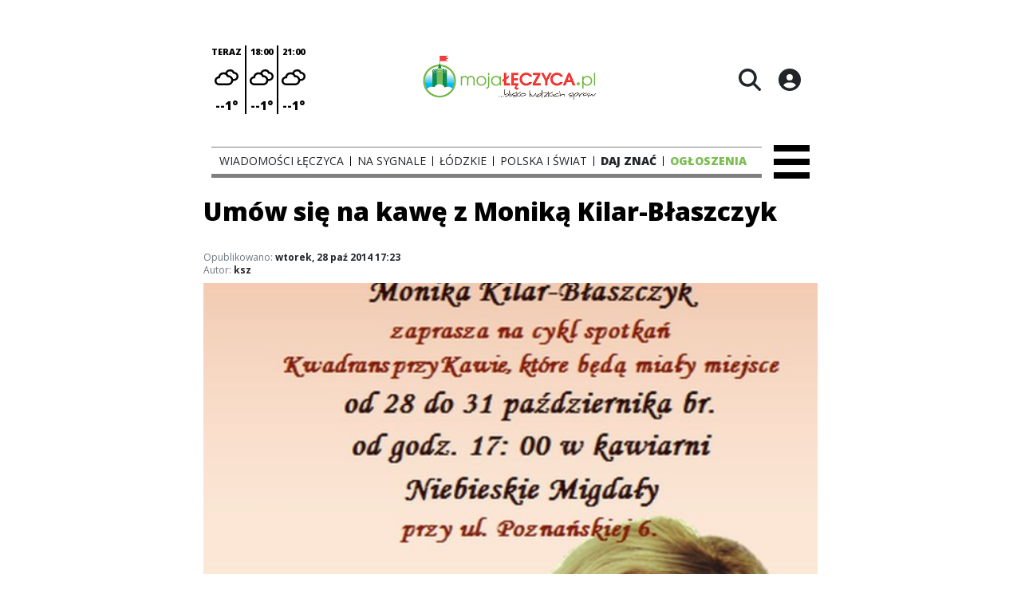

--- FILE ---
content_type: text/html;charset=utf-8
request_url: https://mojaleczyca.pl/aktualnosci/umow-sie-na-kawe-z-monika-kilar-blaszczyk/V7Dw7DukW5Aw4hZe9vJT
body_size: 71601
content:
<!DOCTYPE html><html  lang="pl" data-capo=""><head><meta charset="utf-8">
<meta name="viewport" content="width=device-width, initial-scale=1">
<title>Umów się na kawę z Moniką Kilar-Błaszczyk - Moja Łęczyca</title>
<link rel="stylesheet" href="/fonts/OpenSans.css?v3">
<style>:root{--vc-clr-primary:#000;--vc-clr-secondary:#090f207f;--vc-clr-white:#fff;--vc-icn-width:1.2em;--vc-nav-width:30px;--vc-nav-height:30px;--vc-nav-border-radius:0;--vc-nav-color:var(--vc-clr-primary);--vc-nav-color-hover:var(--vc-clr-secondary);--vc-nav-background:transparent;--vc-pgn-width:12px;--vc-pgn-height:4px;--vc-pgn-margin:4px;--vc-pgn-border-radius:0;--vc-pgn-background-color:var(--vc-clr-secondary);--vc-pgn-active-color:var(--vc-clr-primary)}.carousel{overscroll-behavior:none;position:relative;text-align:center;touch-action:pan-y}.carousel,.carousel *{box-sizing:border-box}.carousel__track{display:flex;padding:0!important;position:relative}.carousel__viewport{overflow:hidden}.carousel__sr-only{height:1px;margin:-1px;overflow:hidden;padding:0;position:absolute;width:1px;clip:rect(0,0,0,0);border:0}.carousel__icon{height:var(--vc-icn-width);width:var(--vc-icn-width);fill:currentColor}.carousel__next,.carousel__prev{align-items:center;background:var(--vc-nav-background);border:0;border-radius:var(--vc-nav-border-radius);box-sizing:content-box;color:var(--vc-nav-color);cursor:pointer;display:flex;font-size:var(--vc-nav-height);height:var(--vc-nav-height);justify-content:center;margin:0 10px;padding:0;position:absolute;text-align:center;top:50%;transform:translateY(-50%);width:var(--vc-nav-width)}.carousel__next--disabled,.carousel__prev--disabled{cursor:not-allowed;opacity:.5}.carousel__prev{left:0}.carousel__next{right:0}.carousel--rtl .carousel__prev{left:auto;right:0}.carousel--rtl .carousel__next{left:0;right:auto}@media (hover:hover){.carousel__next:hover,.carousel__prev:hover{color:var(--vc-nav-color-hover)}}.carousel__pagination{display:flex;justify-content:center;line-height:0;list-style:none;margin:10px 0 0;padding:0}.carousel__pagination-button{background:transparent;border:0;cursor:pointer;display:block;margin:0;padding:var(--vc-pgn-margin)}.carousel__pagination-button:after{background-color:var(--vc-pgn-background-color);border-radius:var(--vc-pgn-border-radius);content:"";display:block;height:var(--vc-pgn-height);width:var(--vc-pgn-width)}.carousel__pagination-button--active:after{background-color:var(--vc-pgn-active-color)}@media (hover:hover){.carousel__pagination-button:hover:after{background-color:var(--vc-pgn-active-color)}}.carousel__slide{align-items:center;display:flex;flex-shrink:0;justify-content:center;margin:0;position:relative;scroll-snap-stop:auto;transform:translateZ(0)}</style>
<style>@charset "UTF-8";/*!
* Bootstrap  v5.3.3 (https://getbootstrap.com/)
* Copyright 2011-2024 The Bootstrap Authors
* Licensed under MIT (https://github.com/twbs/bootstrap/blob/main/LICENSE)
*/:root{--bs-blue:#0d6efd;--bs-indigo:#6610f2;--bs-purple:#6f42c1;--bs-pink:#d63384;--bs-red:#dc3545;--bs-orange:#fd7e14;--bs-yellow:#ffc107;--bs-green:#198754;--bs-teal:#20c997;--bs-cyan:#0dcaf0;--bs-black:#000;--bs-white:#fff;--bs-gray:#6c757d;--bs-gray-dark:#343a40;--bs-gray-100:#f8f9fa;--bs-gray-200:#e9ecef;--bs-gray-300:#dee2e6;--bs-gray-400:#ced4da;--bs-gray-500:#adb5bd;--bs-gray-600:#6c757d;--bs-gray-700:#495057;--bs-gray-800:#343a40;--bs-gray-900:#212529;--bs-primary:#0d6efd;--bs-secondary:#6c757d;--bs-success:#198754;--bs-info:#0dcaf0;--bs-warning:#ffc107;--bs-danger:#dc3545;--bs-light:#f8f9fa;--bs-dark:#212529;--bs-primary-rgb:13,110,253;--bs-secondary-rgb:108,117,125;--bs-success-rgb:25,135,84;--bs-info-rgb:13,202,240;--bs-warning-rgb:255,193,7;--bs-danger-rgb:220,53,69;--bs-light-rgb:248,249,250;--bs-dark-rgb:33,37,41;--bs-primary-text-emphasis:#052c65;--bs-secondary-text-emphasis:#2b2f32;--bs-success-text-emphasis:#0a3622;--bs-info-text-emphasis:#055160;--bs-warning-text-emphasis:#664d03;--bs-danger-text-emphasis:#58151c;--bs-light-text-emphasis:#495057;--bs-dark-text-emphasis:#495057;--bs-primary-bg-subtle:#cfe2ff;--bs-secondary-bg-subtle:#e2e3e5;--bs-success-bg-subtle:#d1e7dd;--bs-info-bg-subtle:#cff4fc;--bs-warning-bg-subtle:#fff3cd;--bs-danger-bg-subtle:#f8d7da;--bs-light-bg-subtle:#fcfcfd;--bs-dark-bg-subtle:#ced4da;--bs-primary-border-subtle:#9ec5fe;--bs-secondary-border-subtle:#c4c8cb;--bs-success-border-subtle:#a3cfbb;--bs-info-border-subtle:#9eeaf9;--bs-warning-border-subtle:#ffe69c;--bs-danger-border-subtle:#f1aeb5;--bs-light-border-subtle:#e9ecef;--bs-dark-border-subtle:#adb5bd;--bs-white-rgb:255,255,255;--bs-black-rgb:0,0,0;--bs-font-sans-serif:system-ui,-apple-system,"Segoe UI",Roboto,"Helvetica Neue","Noto Sans","Liberation Sans",Arial,sans-serif,"Apple Color Emoji","Segoe UI Emoji","Segoe UI Symbol","Noto Color Emoji";--bs-font-monospace:SFMono-Regular,Menlo,Monaco,Consolas,"Liberation Mono","Courier New",monospace;--bs-gradient:linear-gradient(180deg,hsla(0,0%,100%,.15),hsla(0,0%,100%,0));--bs-body-font-family:var(--bs-font-sans-serif);--bs-body-font-size:1rem;--bs-body-font-weight:400;--bs-body-line-height:1.5;--bs-body-color:#212529;--bs-body-color-rgb:33,37,41;--bs-body-bg:#fff;--bs-body-bg-rgb:255,255,255;--bs-emphasis-color:#000;--bs-emphasis-color-rgb:0,0,0;--bs-secondary-color:rgba(33,37,41,.75);--bs-secondary-color-rgb:33,37,41;--bs-secondary-bg:#e9ecef;--bs-secondary-bg-rgb:233,236,239;--bs-tertiary-color:rgba(33,37,41,.5);--bs-tertiary-color-rgb:33,37,41;--bs-tertiary-bg:#f8f9fa;--bs-tertiary-bg-rgb:248,249,250;--bs-heading-color:inherit;--bs-link-color:#0d6efd;--bs-link-color-rgb:13,110,253;--bs-link-decoration:underline;--bs-link-hover-color:#0a58ca;--bs-link-hover-color-rgb:10,88,202;--bs-code-color:#d63384;--bs-highlight-color:#212529;--bs-highlight-bg:#fff3cd;--bs-border-width:1px;--bs-border-style:solid;--bs-border-color:#dee2e6;--bs-border-color-translucent:rgba(0,0,0,.175);--bs-border-radius:.375rem;--bs-border-radius-sm:.25rem;--bs-border-radius-lg:.5rem;--bs-border-radius-xl:1rem;--bs-border-radius-xxl:2rem;--bs-border-radius-2xl:var(--bs-border-radius-xxl);--bs-border-radius-pill:50rem;--bs-box-shadow:0 .5rem 1rem rgba(0,0,0,.15);--bs-box-shadow-sm:0 .125rem .25rem rgba(0,0,0,.075);--bs-box-shadow-lg:0 1rem 3rem rgba(0,0,0,.175);--bs-box-shadow-inset:inset 0 1px 2px rgba(0,0,0,.075);--bs-focus-ring-width:.25rem;--bs-focus-ring-opacity:.25;--bs-focus-ring-color:rgba(13,110,253,.25);--bs-form-valid-color:#198754;--bs-form-valid-border-color:#198754;--bs-form-invalid-color:#dc3545;--bs-form-invalid-border-color:#dc3545}*,:after,:before{box-sizing:border-box}@media (prefers-reduced-motion:no-preference){:root{scroll-behavior:smooth}}body{background-color:var(--bs-body-bg);color:var(--bs-body-color);font-family:var(--bs-body-font-family);font-size:var(--bs-body-font-size);font-weight:var(--bs-body-font-weight);line-height:var(--bs-body-line-height);margin:0;text-align:var(--bs-body-text-align);-webkit-text-size-adjust:100%;-webkit-tap-highlight-color:transparent}hr{border:0;border-top:var(--bs-border-width) solid;color:inherit;margin:1rem 0;opacity:.25}.h1,.h2,.h3,.h4,.h5,.h6,h1,h2,h3,h4,h5,h6{color:var(--bs-heading-color);font-weight:500;line-height:1.2;margin-bottom:.5rem;margin-top:0}.h1,h1{font-size:calc(1.375rem + 1.5vw)}@media (min-width:1200px){.h1,h1{font-size:2.5rem}}.h2,h2{font-size:calc(1.325rem + .9vw)}@media (min-width:1200px){.h2,h2{font-size:2rem}}.h3,h3{font-size:calc(1.3rem + .6vw)}@media (min-width:1200px){.h3,h3{font-size:1.75rem}}.h4,h4{font-size:calc(1.275rem + .3vw)}@media (min-width:1200px){.h4,h4{font-size:1.5rem}}.h5,h5{font-size:1.25rem}.h6,h6{font-size:1rem}p{margin-top:0}address,p{margin-bottom:1rem}address{font-style:normal;line-height:inherit}ul{padding-left:2rem}dl,ul{margin-bottom:1rem;margin-top:0}ul ul{margin-bottom:0}dd{margin-bottom:.5rem;margin-left:0}blockquote{margin:0 0 1rem}b,strong{font-weight:bolder}.small,small{font-size:.875em}a{color:rgba(var(--bs-link-color-rgb),var(--bs-link-opacity,1));text-decoration:underline}a:hover{--bs-link-color-rgb:var(--bs-link-hover-color-rgb)}a:not([href]):not([class]),a:not([href]):not([class]):hover{color:inherit;text-decoration:none}code{color:var(--bs-code-color);font-family:var(--bs-font-monospace);font-size:1em;font-size:.875em;word-wrap:break-word}a>code{color:inherit}img,svg{vertical-align:middle}table{border-collapse:collapse;caption-side:bottom}label{display:inline-block}button{border-radius:0}button:focus:not(:focus-visible){outline:0}button,input,select,textarea{font-family:inherit;font-size:inherit;line-height:inherit;margin:0}button,select{text-transform:none}[role=button]{cursor:pointer}select{word-wrap:normal}select:disabled{opacity:1}[list]:not([type=date]):not([type=datetime-local]):not([type=month]):not([type=week]):not([type=time])::-webkit-calendar-picker-indicator{display:none!important}[type=button],[type=reset],[type=submit],button{-webkit-appearance:button}[type=button]:not(:disabled),[type=reset]:not(:disabled),[type=submit]:not(:disabled),button:not(:disabled){cursor:pointer}::-moz-focus-inner{border-style:none;padding:0}textarea{resize:vertical}::-webkit-datetime-edit-day-field,::-webkit-datetime-edit-fields-wrapper,::-webkit-datetime-edit-hour-field,::-webkit-datetime-edit-minute,::-webkit-datetime-edit-month-field,::-webkit-datetime-edit-text,::-webkit-datetime-edit-year-field{padding:0}::-webkit-inner-spin-button{height:auto}[type=search]{-webkit-appearance:textfield;outline-offset:-2px}::-webkit-search-decoration{-webkit-appearance:none}::-webkit-color-swatch-wrapper{padding:0}::file-selector-button{-webkit-appearance:button;font:inherit}output{display:inline-block}iframe{border:0}summary{cursor:pointer;display:list-item}progress{vertical-align:baseline}[hidden]{display:none!important}.list-unstyled{list-style:none;padding-left:0}.blockquote{font-size:1.25rem;margin-bottom:1rem}.blockquote>:last-child{margin-bottom:0}.blockquote-footer{color:#6c757d;font-size:.875em;margin-bottom:1rem;margin-top:-1rem}.blockquote-footer:before{content:"— "}.container{--bs-gutter-x:1.5rem;--bs-gutter-y:0;margin-left:auto;margin-right:auto;padding-left:calc(var(--bs-gutter-x)*.5);padding-right:calc(var(--bs-gutter-x)*.5);width:100%}@media (min-width:576px){.container{max-width:540px}}@media (min-width:768px){.container{max-width:720px}}@media (min-width:992px){.container{max-width:960px}}@media (min-width:1200px){.container{max-width:1140px}}@media (min-width:1400px){.container{max-width:1320px}}:root{--bs-breakpoint-xs:0;--bs-breakpoint-sm:576px;--bs-breakpoint-md:768px;--bs-breakpoint-lg:992px;--bs-breakpoint-xl:1200px;--bs-breakpoint-xxl:1400px}.row{--bs-gutter-x:1.5rem;--bs-gutter-y:0;display:flex;flex-wrap:wrap;margin-left:calc(var(--bs-gutter-x)*-.5);margin-right:calc(var(--bs-gutter-x)*-.5);margin-top:calc(var(--bs-gutter-y)*-1)}.row>*{flex-shrink:0;margin-top:var(--bs-gutter-y);max-width:100%;padding-left:calc(var(--bs-gutter-x)*.5);padding-right:calc(var(--bs-gutter-x)*.5);width:100%}.col{flex:1 0 0%}.col-4{flex:0 0 auto;width:33.33333333%}.col-12{flex:0 0 auto;width:100%}@media (min-width:576px){.col-sm-2{flex:0 0 auto;width:16.66666667%}}.table{--bs-table-color-type:initial;--bs-table-bg-type:initial;--bs-table-color-state:initial;--bs-table-bg-state:initial;--bs-table-color:var(--bs-emphasis-color);--bs-table-bg:var(--bs-body-bg);--bs-table-border-color:var(--bs-border-color);--bs-table-accent-bg:transparent;--bs-table-striped-color:var(--bs-emphasis-color);--bs-table-striped-bg:rgba(var(--bs-emphasis-color-rgb),.05);--bs-table-active-color:var(--bs-emphasis-color);--bs-table-active-bg:rgba(var(--bs-emphasis-color-rgb),.1);--bs-table-hover-color:var(--bs-emphasis-color);--bs-table-hover-bg:rgba(var(--bs-emphasis-color-rgb),.075);border-color:var(--bs-table-border-color);margin-bottom:1rem;vertical-align:top;width:100%}.table>:not(caption)>*>*{background-color:var(--bs-table-bg);border-bottom-width:var(--bs-border-width);box-shadow:inset 0 0 0 9999px var(--bs-table-bg-state,var(--bs-table-bg-type,var(--bs-table-accent-bg)));color:var(--bs-table-color-state,var(--bs-table-color-type,var(--bs-table-color)));padding:.5rem}.form-control{-webkit-appearance:none;-moz-appearance:none;appearance:none;background-clip:padding-box;background-color:var(--bs-body-bg);border:var(--bs-border-width) solid var(--bs-border-color);border-radius:var(--bs-border-radius);color:var(--bs-body-color);display:block;font-size:1rem;font-weight:400;line-height:1.5;padding:.375rem .75rem;transition:border-color .15s ease-in-out,box-shadow .15s ease-in-out;width:100%}@media (prefers-reduced-motion:reduce){.form-control{transition:none}}.form-control[type=file]{overflow:hidden}.form-control[type=file]:not(:disabled):not([readonly]){cursor:pointer}.form-control:focus{background-color:var(--bs-body-bg);border-color:#86b7fe;box-shadow:0 0 0 .25rem #0d6efd40;color:var(--bs-body-color);outline:0}.form-control::-webkit-date-and-time-value{height:1.5em;margin:0;min-width:85px}.form-control::-webkit-datetime-edit{display:block;padding:0}.form-control::-moz-placeholder{color:var(--bs-secondary-color);opacity:1}.form-control::placeholder{color:var(--bs-secondary-color);opacity:1}.form-control:disabled{background-color:var(--bs-secondary-bg);opacity:1}.form-control::file-selector-button{background-color:var(--bs-tertiary-bg);border:0 solid;border-color:inherit;border-inline-end-width:var(--bs-border-width);border-radius:0;color:var(--bs-body-color);margin:-.375rem -.75rem;margin-inline-end:.75rem;padding:.375rem .75rem;pointer-events:none;transition:color .15s ease-in-out,background-color .15s ease-in-out,border-color .15s ease-in-out,box-shadow .15s ease-in-out}@media (prefers-reduced-motion:reduce){.form-control::file-selector-button{transition:none}}.form-control:hover:not(:disabled):not([readonly])::file-selector-button{background-color:var(--bs-secondary-bg)}textarea.form-control{min-height:calc(1.5em + .75rem + var(--bs-border-width)*2)}.form-check{display:block;margin-bottom:.125rem;min-height:1.5rem;padding-left:1.5em}.form-check .form-check-input{float:left;margin-left:-1.5em}.form-check-input{--bs-form-check-bg:var(--bs-body-bg);-webkit-appearance:none;-moz-appearance:none;appearance:none;background-color:var(--bs-form-check-bg);background-image:var(--bs-form-check-bg-image);background-position:50%;background-repeat:no-repeat;background-size:contain;border:var(--bs-border-width) solid var(--bs-border-color);flex-shrink:0;height:1em;margin-top:.25em;-webkit-print-color-adjust:exact;print-color-adjust:exact;vertical-align:top;width:1em}.form-check-input[type=checkbox]{border-radius:.25em}.form-check-input[type=radio]{border-radius:50%}.form-check-input:active{filter:brightness(90%)}.form-check-input:focus{border-color:#86b7fe;box-shadow:0 0 0 .25rem #0d6efd40;outline:0}.form-check-input:checked{background-color:#0d6efd;border-color:#0d6efd}.form-check-input:checked[type=checkbox]{--bs-form-check-bg-image:url("data:image/svg+xml;charset=utf-8,%3Csvg xmlns='http://www.w3.org/2000/svg' viewBox='0 0 20 20'%3E%3Cpath fill='none' stroke='%23fff' stroke-linecap='round' stroke-linejoin='round' stroke-width='3' d='m6 10 3 3 6-6'/%3E%3C/svg%3E")}.form-check-input:checked[type=radio]{--bs-form-check-bg-image:url("data:image/svg+xml;charset=utf-8,%3Csvg xmlns='http://www.w3.org/2000/svg' viewBox='-4 -4 8 8'%3E%3Ccircle r='2' fill='%23fff'/%3E%3C/svg%3E")}.form-check-input[type=checkbox]:indeterminate{background-color:#0d6efd;border-color:#0d6efd;--bs-form-check-bg-image:url("data:image/svg+xml;charset=utf-8,%3Csvg xmlns='http://www.w3.org/2000/svg' viewBox='0 0 20 20'%3E%3Cpath fill='none' stroke='%23fff' stroke-linecap='round' stroke-linejoin='round' stroke-width='3' d='M6 10h8'/%3E%3C/svg%3E")}.form-check-input:disabled{filter:none;opacity:.5;pointer-events:none}.form-check-input:disabled~.form-check-label,.form-check-input[disabled]~.form-check-label{cursor:default;opacity:.5}.btn-check{position:absolute;clip:rect(0,0,0,0);pointer-events:none}.btn-check:disabled+.btn,.btn-check[disabled]+.btn{filter:none;opacity:.65;pointer-events:none}.input-group{align-items:stretch;display:flex;flex-wrap:wrap;position:relative;width:100%}.input-group>.form-control{flex:1 1 auto;min-width:0;position:relative;width:1%}.input-group>.form-control:focus{z-index:5}.input-group .btn{position:relative;z-index:2}.input-group .btn:focus{z-index:5}.input-group:not(.has-validation)>:not(:last-child):not(.dropdown-toggle):not(.dropdown-menu):not(.form-floating){border-bottom-right-radius:0;border-top-right-radius:0}.input-group>:not(:first-child):not(.dropdown-menu):not(.valid-tooltip):not(.valid-feedback):not(.invalid-tooltip):not(.invalid-feedback){border-bottom-left-radius:0;border-top-left-radius:0;margin-left:calc(var(--bs-border-width)*-1)}.invalid-feedback{color:var(--bs-form-invalid-color);display:none;font-size:.875em;margin-top:.25rem;width:100%}.btn{--bs-btn-padding-x:.75rem;--bs-btn-padding-y:.375rem;--bs-btn-font-family: ;--bs-btn-font-size:1rem;--bs-btn-font-weight:400;--bs-btn-line-height:1.5;--bs-btn-color:var(--bs-body-color);--bs-btn-bg:transparent;--bs-btn-border-width:var(--bs-border-width);--bs-btn-border-color:transparent;--bs-btn-border-radius:var(--bs-border-radius);--bs-btn-hover-border-color:transparent;--bs-btn-box-shadow:inset 0 1px 0 hsla(0,0%,100%,.15),0 1px 1px rgba(0,0,0,.075);--bs-btn-disabled-opacity:.65;--bs-btn-focus-box-shadow:0 0 0 .25rem rgba(var(--bs-btn-focus-shadow-rgb),.5);background-color:var(--bs-btn-bg);border:var(--bs-btn-border-width) solid var(--bs-btn-border-color);border-radius:var(--bs-btn-border-radius);color:var(--bs-btn-color);cursor:pointer;display:inline-block;font-family:var(--bs-btn-font-family);font-size:var(--bs-btn-font-size);font-weight:var(--bs-btn-font-weight);line-height:var(--bs-btn-line-height);padding:var(--bs-btn-padding-y) var(--bs-btn-padding-x);text-align:center;text-decoration:none;transition:color .15s ease-in-out,background-color .15s ease-in-out,border-color .15s ease-in-out,box-shadow .15s ease-in-out;-webkit-user-select:none;-moz-user-select:none;user-select:none;vertical-align:middle}@media (prefers-reduced-motion:reduce){.btn{transition:none}}.btn:hover{background-color:var(--bs-btn-hover-bg);border-color:var(--bs-btn-hover-border-color);color:var(--bs-btn-hover-color)}.btn-check+.btn:hover{background-color:var(--bs-btn-bg);border-color:var(--bs-btn-border-color);color:var(--bs-btn-color)}.btn:focus-visible{background-color:var(--bs-btn-hover-bg);border-color:var(--bs-btn-hover-border-color);box-shadow:var(--bs-btn-focus-box-shadow);color:var(--bs-btn-hover-color);outline:0}.btn-check:focus-visible+.btn{border-color:var(--bs-btn-hover-border-color);box-shadow:var(--bs-btn-focus-box-shadow);outline:0}.btn-check:checked+.btn,.btn.active,.btn:first-child:active,:not(.btn-check)+.btn:active{background-color:var(--bs-btn-active-bg);border-color:var(--bs-btn-active-border-color);color:var(--bs-btn-active-color)}.btn-check:checked+.btn:focus-visible,.btn.active:focus-visible,.btn:first-child:active:focus-visible,:not(.btn-check)+.btn:active:focus-visible{box-shadow:var(--bs-btn-focus-box-shadow)}.btn-check:checked:focus-visible+.btn{box-shadow:var(--bs-btn-focus-box-shadow)}.btn.disabled,.btn:disabled{background-color:var(--bs-btn-disabled-bg);border-color:var(--bs-btn-disabled-border-color);color:var(--bs-btn-disabled-color);opacity:var(--bs-btn-disabled-opacity);pointer-events:none}.btn-primary{--bs-btn-color:#fff;--bs-btn-bg:#0d6efd;--bs-btn-border-color:#0d6efd;--bs-btn-hover-color:#fff;--bs-btn-hover-bg:#0b5ed7;--bs-btn-hover-border-color:#0a58ca;--bs-btn-focus-shadow-rgb:49,132,253;--bs-btn-active-color:#fff;--bs-btn-active-bg:#0a58ca;--bs-btn-active-border-color:#0a53be;--bs-btn-active-shadow:inset 0 3px 5px rgba(0,0,0,.125);--bs-btn-disabled-color:#fff;--bs-btn-disabled-bg:#0d6efd;--bs-btn-disabled-border-color:#0d6efd}.btn-secondary{--bs-btn-color:#fff;--bs-btn-bg:#6c757d;--bs-btn-border-color:#6c757d;--bs-btn-hover-color:#fff;--bs-btn-hover-bg:#5c636a;--bs-btn-hover-border-color:#565e64;--bs-btn-focus-shadow-rgb:130,138,145;--bs-btn-active-color:#fff;--bs-btn-active-bg:#565e64;--bs-btn-active-border-color:#51585e;--bs-btn-active-shadow:inset 0 3px 5px rgba(0,0,0,.125);--bs-btn-disabled-color:#fff;--bs-btn-disabled-bg:#6c757d;--bs-btn-disabled-border-color:#6c757d}.btn-success{--bs-btn-color:#fff;--bs-btn-bg:#198754;--bs-btn-border-color:#198754;--bs-btn-hover-color:#fff;--bs-btn-hover-bg:#157347;--bs-btn-hover-border-color:#146c43;--bs-btn-focus-shadow-rgb:60,153,110;--bs-btn-active-color:#fff;--bs-btn-active-bg:#146c43;--bs-btn-active-border-color:#13653f;--bs-btn-active-shadow:inset 0 3px 5px rgba(0,0,0,.125);--bs-btn-disabled-color:#fff;--bs-btn-disabled-bg:#198754;--bs-btn-disabled-border-color:#198754}.btn-info{--bs-btn-color:#000;--bs-btn-bg:#0dcaf0;--bs-btn-border-color:#0dcaf0;--bs-btn-hover-color:#000;--bs-btn-hover-bg:#31d2f2;--bs-btn-hover-border-color:#25cff2;--bs-btn-focus-shadow-rgb:11,172,204;--bs-btn-active-color:#000;--bs-btn-active-bg:#3dd5f3;--bs-btn-active-border-color:#25cff2;--bs-btn-active-shadow:inset 0 3px 5px rgba(0,0,0,.125);--bs-btn-disabled-color:#000;--bs-btn-disabled-bg:#0dcaf0;--bs-btn-disabled-border-color:#0dcaf0}.btn-warning{--bs-btn-color:#000;--bs-btn-bg:#ffc107;--bs-btn-border-color:#ffc107;--bs-btn-hover-color:#000;--bs-btn-hover-bg:#ffca2c;--bs-btn-hover-border-color:#ffc720;--bs-btn-focus-shadow-rgb:217,164,6;--bs-btn-active-color:#000;--bs-btn-active-bg:#ffcd39;--bs-btn-active-border-color:#ffc720;--bs-btn-active-shadow:inset 0 3px 5px rgba(0,0,0,.125);--bs-btn-disabled-color:#000;--bs-btn-disabled-bg:#ffc107;--bs-btn-disabled-border-color:#ffc107}.btn-danger{--bs-btn-color:#fff;--bs-btn-bg:#dc3545;--bs-btn-border-color:#dc3545;--bs-btn-hover-color:#fff;--bs-btn-hover-bg:#bb2d3b;--bs-btn-hover-border-color:#b02a37;--bs-btn-focus-shadow-rgb:225,83,97;--bs-btn-active-color:#fff;--bs-btn-active-bg:#b02a37;--bs-btn-active-border-color:#a52834;--bs-btn-active-shadow:inset 0 3px 5px rgba(0,0,0,.125);--bs-btn-disabled-color:#fff;--bs-btn-disabled-bg:#dc3545;--bs-btn-disabled-border-color:#dc3545}.btn-light{--bs-btn-color:#000;--bs-btn-bg:#f8f9fa;--bs-btn-border-color:#f8f9fa;--bs-btn-hover-color:#000;--bs-btn-hover-bg:#d3d4d5;--bs-btn-hover-border-color:#c6c7c8;--bs-btn-focus-shadow-rgb:211,212,213;--bs-btn-active-color:#000;--bs-btn-active-bg:#c6c7c8;--bs-btn-active-border-color:#babbbc;--bs-btn-active-shadow:inset 0 3px 5px rgba(0,0,0,.125);--bs-btn-disabled-color:#000;--bs-btn-disabled-bg:#f8f9fa;--bs-btn-disabled-border-color:#f8f9fa}.btn-dark{--bs-btn-color:#fff;--bs-btn-bg:#212529;--bs-btn-border-color:#212529;--bs-btn-hover-color:#fff;--bs-btn-hover-bg:#424649;--bs-btn-hover-border-color:#373b3e;--bs-btn-focus-shadow-rgb:66,70,73;--bs-btn-active-color:#fff;--bs-btn-active-bg:#4d5154;--bs-btn-active-border-color:#373b3e;--bs-btn-active-shadow:inset 0 3px 5px rgba(0,0,0,.125);--bs-btn-disabled-color:#fff;--bs-btn-disabled-bg:#212529;--bs-btn-disabled-border-color:#212529}.btn-outline-primary{--bs-btn-color:#0d6efd;--bs-btn-border-color:#0d6efd;--bs-btn-hover-color:#fff;--bs-btn-hover-bg:#0d6efd;--bs-btn-hover-border-color:#0d6efd;--bs-btn-focus-shadow-rgb:13,110,253;--bs-btn-active-color:#fff;--bs-btn-active-bg:#0d6efd;--bs-btn-active-border-color:#0d6efd;--bs-btn-active-shadow:inset 0 3px 5px rgba(0,0,0,.125);--bs-btn-disabled-color:#0d6efd;--bs-btn-disabled-bg:transparent;--bs-btn-disabled-border-color:#0d6efd;--bs-gradient:none}.btn-outline-secondary{--bs-btn-color:#6c757d;--bs-btn-border-color:#6c757d;--bs-btn-hover-color:#fff;--bs-btn-hover-bg:#6c757d;--bs-btn-hover-border-color:#6c757d;--bs-btn-focus-shadow-rgb:108,117,125;--bs-btn-active-color:#fff;--bs-btn-active-bg:#6c757d;--bs-btn-active-border-color:#6c757d;--bs-btn-active-shadow:inset 0 3px 5px rgba(0,0,0,.125);--bs-btn-disabled-color:#6c757d;--bs-btn-disabled-bg:transparent;--bs-btn-disabled-border-color:#6c757d;--bs-gradient:none}.btn-outline-success{--bs-btn-color:#198754;--bs-btn-border-color:#198754;--bs-btn-hover-color:#fff;--bs-btn-hover-bg:#198754;--bs-btn-hover-border-color:#198754;--bs-btn-focus-shadow-rgb:25,135,84;--bs-btn-active-color:#fff;--bs-btn-active-bg:#198754;--bs-btn-active-border-color:#198754;--bs-btn-active-shadow:inset 0 3px 5px rgba(0,0,0,.125);--bs-btn-disabled-color:#198754;--bs-btn-disabled-bg:transparent;--bs-btn-disabled-border-color:#198754;--bs-gradient:none}.btn-outline-info{--bs-btn-color:#0dcaf0;--bs-btn-border-color:#0dcaf0;--bs-btn-hover-color:#000;--bs-btn-hover-bg:#0dcaf0;--bs-btn-hover-border-color:#0dcaf0;--bs-btn-focus-shadow-rgb:13,202,240;--bs-btn-active-color:#000;--bs-btn-active-bg:#0dcaf0;--bs-btn-active-border-color:#0dcaf0;--bs-btn-active-shadow:inset 0 3px 5px rgba(0,0,0,.125);--bs-btn-disabled-color:#0dcaf0;--bs-btn-disabled-bg:transparent;--bs-btn-disabled-border-color:#0dcaf0;--bs-gradient:none}.btn-outline-warning{--bs-btn-color:#ffc107;--bs-btn-border-color:#ffc107;--bs-btn-hover-color:#000;--bs-btn-hover-bg:#ffc107;--bs-btn-hover-border-color:#ffc107;--bs-btn-focus-shadow-rgb:255,193,7;--bs-btn-active-color:#000;--bs-btn-active-bg:#ffc107;--bs-btn-active-border-color:#ffc107;--bs-btn-active-shadow:inset 0 3px 5px rgba(0,0,0,.125);--bs-btn-disabled-color:#ffc107;--bs-btn-disabled-bg:transparent;--bs-btn-disabled-border-color:#ffc107;--bs-gradient:none}.btn-outline-danger{--bs-btn-color:#dc3545;--bs-btn-border-color:#dc3545;--bs-btn-hover-color:#fff;--bs-btn-hover-bg:#dc3545;--bs-btn-hover-border-color:#dc3545;--bs-btn-focus-shadow-rgb:220,53,69;--bs-btn-active-color:#fff;--bs-btn-active-bg:#dc3545;--bs-btn-active-border-color:#dc3545;--bs-btn-active-shadow:inset 0 3px 5px rgba(0,0,0,.125);--bs-btn-disabled-color:#dc3545;--bs-btn-disabled-bg:transparent;--bs-btn-disabled-border-color:#dc3545;--bs-gradient:none}.btn-outline-light{--bs-btn-color:#f8f9fa;--bs-btn-border-color:#f8f9fa;--bs-btn-hover-color:#000;--bs-btn-hover-bg:#f8f9fa;--bs-btn-hover-border-color:#f8f9fa;--bs-btn-focus-shadow-rgb:248,249,250;--bs-btn-active-color:#000;--bs-btn-active-bg:#f8f9fa;--bs-btn-active-border-color:#f8f9fa;--bs-btn-active-shadow:inset 0 3px 5px rgba(0,0,0,.125);--bs-btn-disabled-color:#f8f9fa;--bs-btn-disabled-bg:transparent;--bs-btn-disabled-border-color:#f8f9fa;--bs-gradient:none}.btn-outline-dark{--bs-btn-color:#212529;--bs-btn-border-color:#212529;--bs-btn-hover-color:#fff;--bs-btn-hover-bg:#212529;--bs-btn-hover-border-color:#212529;--bs-btn-focus-shadow-rgb:33,37,41;--bs-btn-active-color:#fff;--bs-btn-active-bg:#212529;--bs-btn-active-border-color:#212529;--bs-btn-active-shadow:inset 0 3px 5px rgba(0,0,0,.125);--bs-btn-disabled-color:#212529;--bs-btn-disabled-bg:transparent;--bs-btn-disabled-border-color:#212529;--bs-gradient:none}.btn-link{--bs-btn-font-weight:400;--bs-btn-color:var(--bs-link-color);--bs-btn-bg:transparent;--bs-btn-border-color:transparent;--bs-btn-hover-color:var(--bs-link-hover-color);--bs-btn-hover-border-color:transparent;--bs-btn-active-color:var(--bs-link-hover-color);--bs-btn-active-border-color:transparent;--bs-btn-disabled-color:#6c757d;--bs-btn-disabled-border-color:transparent;--bs-btn-box-shadow:0 0 0 #000;--bs-btn-focus-shadow-rgb:49,132,253;text-decoration:underline}.btn-link:focus-visible{color:var(--bs-btn-color)}.btn-link:hover{color:var(--bs-btn-hover-color)}.btn-group-lg>.btn,.btn-lg{--bs-btn-padding-y:.5rem;--bs-btn-padding-x:1rem;--bs-btn-font-size:1.25rem;--bs-btn-border-radius:var(--bs-border-radius-lg)}.btn-group-sm>.btn,.btn-sm{--bs-btn-padding-y:.25rem;--bs-btn-padding-x:.5rem;--bs-btn-font-size:.875rem;--bs-btn-border-radius:var(--bs-border-radius-sm)}.btn-group,.btn-group-vertical{display:inline-flex;position:relative;vertical-align:middle}.btn-group-vertical>.btn,.btn-group>.btn{flex:1 1 auto;position:relative}.btn-group-vertical>.btn-check:checked+.btn,.btn-group-vertical>.btn-check:focus+.btn,.btn-group-vertical>.btn.active,.btn-group-vertical>.btn:active,.btn-group-vertical>.btn:focus,.btn-group-vertical>.btn:hover,.btn-group>.btn-check:checked+.btn,.btn-group>.btn-check:focus+.btn,.btn-group>.btn.active,.btn-group>.btn:active,.btn-group>.btn:focus,.btn-group>.btn:hover{z-index:1}.btn-toolbar{display:flex;flex-wrap:wrap;justify-content:flex-start}.btn-toolbar .input-group{width:auto}.btn-group{border-radius:var(--bs-border-radius)}.btn-group>.btn-group:not(:first-child),.btn-group>:not(.btn-check:first-child)+.btn{margin-left:calc(var(--bs-border-width)*-1)}.btn-group>.btn-group:not(:last-child)>.btn,.btn-group>.btn:not(:last-child):not(.dropdown-toggle){border-bottom-right-radius:0;border-top-right-radius:0}.btn-group>.btn-group:not(:first-child)>.btn,.btn-group>.btn:nth-child(n+3),.btn-group>:not(.btn-check)+.btn{border-bottom-left-radius:0;border-top-left-radius:0}.btn-group-vertical{align-items:flex-start;flex-direction:column;justify-content:center}.btn-group-vertical>.btn,.btn-group-vertical>.btn-group{width:100%}.btn-group-vertical>.btn-group:not(:first-child),.btn-group-vertical>.btn:not(:first-child){margin-top:calc(var(--bs-border-width)*-1)}.btn-group-vertical>.btn-group:not(:last-child)>.btn,.btn-group-vertical>.btn:not(:last-child):not(.dropdown-toggle){border-bottom-left-radius:0;border-bottom-right-radius:0}.btn-group-vertical>.btn-group:not(:first-child)>.btn,.btn-group-vertical>.btn~.btn{border-top-left-radius:0;border-top-right-radius:0}.nav{--bs-nav-link-padding-x:1rem;--bs-nav-link-padding-y:.5rem;--bs-nav-link-font-weight: ;--bs-nav-link-color:var(--bs-link-color);--bs-nav-link-hover-color:var(--bs-link-hover-color);--bs-nav-link-disabled-color:var(--bs-secondary-color);display:flex;flex-wrap:wrap;list-style:none;margin-bottom:0;padding-left:0}.nav-link{background:0 0;border:0;color:var(--bs-nav-link-color);display:block;font-size:var(--bs-nav-link-font-size);font-weight:var(--bs-nav-link-font-weight);padding:var(--bs-nav-link-padding-y) var(--bs-nav-link-padding-x);text-decoration:none;transition:color .15s ease-in-out,background-color .15s ease-in-out,border-color .15s ease-in-out}@media (prefers-reduced-motion:reduce){.nav-link{transition:none}}.nav-link:focus,.nav-link:hover{color:var(--bs-nav-link-hover-color)}.nav-link:focus-visible{box-shadow:0 0 0 .25rem #0d6efd40;outline:0}.nav-link.disabled,.nav-link:disabled{color:var(--bs-nav-link-disabled-color);cursor:default;pointer-events:none}.nav-tabs{--bs-nav-tabs-border-width:var(--bs-border-width);--bs-nav-tabs-border-color:var(--bs-border-color);--bs-nav-tabs-border-radius:var(--bs-border-radius);--bs-nav-tabs-link-hover-border-color:var(--bs-secondary-bg) var(--bs-secondary-bg) var(--bs-border-color);--bs-nav-tabs-link-active-color:var(--bs-emphasis-color);--bs-nav-tabs-link-active-bg:var(--bs-body-bg);--bs-nav-tabs-link-active-border-color:var(--bs-border-color) var(--bs-border-color) var(--bs-body-bg);border-bottom:var(--bs-nav-tabs-border-width) solid var(--bs-nav-tabs-border-color)}.nav-tabs .nav-link{border:var(--bs-nav-tabs-border-width) solid transparent;border-top-left-radius:var(--bs-nav-tabs-border-radius);border-top-right-radius:var(--bs-nav-tabs-border-radius);margin-bottom:calc(var(--bs-nav-tabs-border-width)*-1)}.nav-tabs .nav-link:focus,.nav-tabs .nav-link:hover{border-color:var(--bs-nav-tabs-link-hover-border-color);isolation:isolate}.nav-tabs .nav-link.active{background-color:var(--bs-nav-tabs-link-active-bg);border-color:var(--bs-nav-tabs-link-active-border-color);color:var(--bs-nav-tabs-link-active-color)}.nav-pills{--bs-nav-pills-border-radius:var(--bs-border-radius);--bs-nav-pills-link-active-color:#fff;--bs-nav-pills-link-active-bg:#0d6efd}.nav-pills .nav-link{border-radius:var(--bs-nav-pills-border-radius)}.nav-pills .nav-link.active{background-color:var(--bs-nav-pills-link-active-bg);color:var(--bs-nav-pills-link-active-color)}.nav-underline{--bs-nav-underline-gap:1rem;--bs-nav-underline-border-width:.125rem;--bs-nav-underline-link-active-color:var(--bs-emphasis-color);gap:var(--bs-nav-underline-gap)}.nav-underline .nav-link{border-bottom:var(--bs-nav-underline-border-width) solid transparent;padding-left:0;padding-right:0}.nav-underline .nav-link.active,.nav-underline .nav-link:focus,.nav-underline .nav-link:hover{border-bottom-color:currentcolor}.nav-underline .nav-link.active{color:var(--bs-nav-underline-link-active-color);font-weight:700}.nav-fill .nav-item,.nav-fill>.nav-link{flex:1 1 auto;text-align:center}.nav-justified .nav-item,.nav-justified>.nav-link{flex-basis:0;flex-grow:1;text-align:center}.nav-fill .nav-item .nav-link,.nav-justified .nav-item .nav-link{width:100%}.navbar{--bs-navbar-padding-x:0;--bs-navbar-padding-y:.5rem;--bs-navbar-color:rgba(var(--bs-emphasis-color-rgb),.65);--bs-navbar-hover-color:rgba(var(--bs-emphasis-color-rgb),.8);--bs-navbar-disabled-color:rgba(var(--bs-emphasis-color-rgb),.3);--bs-navbar-active-color:rgba(var(--bs-emphasis-color-rgb),1);--bs-navbar-brand-padding-y:.3125rem;--bs-navbar-brand-margin-end:1rem;--bs-navbar-brand-font-size:1.25rem;--bs-navbar-brand-color:rgba(var(--bs-emphasis-color-rgb),1);--bs-navbar-brand-hover-color:rgba(var(--bs-emphasis-color-rgb),1);--bs-navbar-nav-link-padding-x:.5rem;--bs-navbar-toggler-padding-y:.25rem;--bs-navbar-toggler-padding-x:.75rem;--bs-navbar-toggler-font-size:1.25rem;--bs-navbar-toggler-icon-bg:url("data:image/svg+xml;charset=utf-8,%3Csvg xmlns='http://www.w3.org/2000/svg' viewBox='0 0 30 30'%3E%3Cpath stroke='rgba(33, 37, 41, 0.75)' stroke-linecap='round' stroke-miterlimit='10' stroke-width='2' d='M4 7h22M4 15h22M4 23h22'/%3E%3C/svg%3E");--bs-navbar-toggler-border-color:rgba(var(--bs-emphasis-color-rgb),.15);--bs-navbar-toggler-border-radius:var(--bs-border-radius);--bs-navbar-toggler-focus-width:.25rem;--bs-navbar-toggler-transition:box-shadow .15s ease-in-out;flex-wrap:wrap;padding:var(--bs-navbar-padding-y) var(--bs-navbar-padding-x);position:relative}.navbar,.navbar>.container{align-items:center;display:flex;justify-content:space-between}.navbar>.container{flex-wrap:inherit}.navbar-brand{color:var(--bs-navbar-brand-color);font-size:var(--bs-navbar-brand-font-size);margin-right:var(--bs-navbar-brand-margin-end);padding-bottom:var(--bs-navbar-brand-padding-y);padding-top:var(--bs-navbar-brand-padding-y);text-decoration:none;white-space:nowrap}.navbar-brand:focus,.navbar-brand:hover{color:var(--bs-navbar-brand-hover-color)}.navbar-nav{--bs-nav-link-padding-x:0;--bs-nav-link-padding-y:.5rem;--bs-nav-link-font-weight: ;--bs-nav-link-color:var(--bs-navbar-color);--bs-nav-link-hover-color:var(--bs-navbar-hover-color);--bs-nav-link-disabled-color:var(--bs-navbar-disabled-color);display:flex;flex-direction:column;list-style:none;margin-bottom:0;padding-left:0}.navbar-nav .nav-link.active{color:var(--bs-navbar-active-color)}.navbar-text{color:var(--bs-navbar-color);padding-bottom:.5rem;padding-top:.5rem}.navbar-text a,.navbar-text a:focus,.navbar-text a:hover{color:var(--bs-navbar-active-color)}.navbar-collapse{align-items:center;flex-basis:100%;flex-grow:1}.navbar-toggler{background-color:transparent;border:var(--bs-border-width) solid var(--bs-navbar-toggler-border-color);border-radius:var(--bs-navbar-toggler-border-radius);color:var(--bs-navbar-color);font-size:var(--bs-navbar-toggler-font-size);line-height:1;padding:var(--bs-navbar-toggler-padding-y) var(--bs-navbar-toggler-padding-x);transition:var(--bs-navbar-toggler-transition)}@media (prefers-reduced-motion:reduce){.navbar-toggler{transition:none}}.navbar-toggler:hover{text-decoration:none}.navbar-toggler:focus{box-shadow:0 0 0 var(--bs-navbar-toggler-focus-width);outline:0;text-decoration:none}.navbar-toggler-icon{background-image:var(--bs-navbar-toggler-icon-bg);background-position:50%;background-repeat:no-repeat;background-size:100%;display:inline-block;height:1.5em;vertical-align:middle;width:1.5em}.navbar-nav-scroll{max-height:var(--bs-scroll-height,75vh);overflow-y:auto}@media (min-width:576px){.navbar-expand-sm{flex-wrap:nowrap;justify-content:flex-start}.navbar-expand-sm .navbar-nav{flex-direction:row}.navbar-expand-sm .navbar-nav .nav-link{padding-left:var(--bs-navbar-nav-link-padding-x);padding-right:var(--bs-navbar-nav-link-padding-x)}.navbar-expand-sm .navbar-nav-scroll{overflow:visible}.navbar-expand-sm .navbar-collapse{display:flex!important;flex-basis:auto}.navbar-expand-sm .navbar-toggler{display:none}}@media (min-width:768px){.navbar-expand-md{flex-wrap:nowrap;justify-content:flex-start}.navbar-expand-md .navbar-nav{flex-direction:row}.navbar-expand-md .navbar-nav .nav-link{padding-left:var(--bs-navbar-nav-link-padding-x);padding-right:var(--bs-navbar-nav-link-padding-x)}.navbar-expand-md .navbar-nav-scroll{overflow:visible}.navbar-expand-md .navbar-collapse{display:flex!important;flex-basis:auto}.navbar-expand-md .navbar-toggler{display:none}}@media (min-width:992px){.navbar-expand-lg{flex-wrap:nowrap;justify-content:flex-start}.navbar-expand-lg .navbar-nav{flex-direction:row}.navbar-expand-lg .navbar-nav .nav-link{padding-left:var(--bs-navbar-nav-link-padding-x);padding-right:var(--bs-navbar-nav-link-padding-x)}.navbar-expand-lg .navbar-nav-scroll{overflow:visible}.navbar-expand-lg .navbar-collapse{display:flex!important;flex-basis:auto}.navbar-expand-lg .navbar-toggler{display:none}}@media (min-width:1200px){.navbar-expand-xl{flex-wrap:nowrap;justify-content:flex-start}.navbar-expand-xl .navbar-nav{flex-direction:row}.navbar-expand-xl .navbar-nav .nav-link{padding-left:var(--bs-navbar-nav-link-padding-x);padding-right:var(--bs-navbar-nav-link-padding-x)}.navbar-expand-xl .navbar-nav-scroll{overflow:visible}.navbar-expand-xl .navbar-collapse{display:flex!important;flex-basis:auto}.navbar-expand-xl .navbar-toggler{display:none}}@media (min-width:1400px){.navbar-expand-xxl{flex-wrap:nowrap;justify-content:flex-start}.navbar-expand-xxl .navbar-nav{flex-direction:row}.navbar-expand-xxl .navbar-nav .nav-link{padding-left:var(--bs-navbar-nav-link-padding-x);padding-right:var(--bs-navbar-nav-link-padding-x)}.navbar-expand-xxl .navbar-nav-scroll{overflow:visible}.navbar-expand-xxl .navbar-collapse{display:flex!important;flex-basis:auto}.navbar-expand-xxl .navbar-toggler{display:none}}.navbar-expand{flex-wrap:nowrap;justify-content:flex-start}.navbar-expand .navbar-nav{flex-direction:row}.navbar-expand .navbar-nav .nav-link{padding-left:var(--bs-navbar-nav-link-padding-x);padding-right:var(--bs-navbar-nav-link-padding-x)}.navbar-expand .navbar-nav-scroll{overflow:visible}.navbar-expand .navbar-collapse{display:flex!important;flex-basis:auto}.navbar-expand .navbar-toggler{display:none}.navbar-dark{--bs-navbar-color:hsla(0,0%,100%,.55);--bs-navbar-hover-color:hsla(0,0%,100%,.75);--bs-navbar-disabled-color:hsla(0,0%,100%,.25);--bs-navbar-active-color:#fff;--bs-navbar-brand-color:#fff;--bs-navbar-brand-hover-color:#fff;--bs-navbar-toggler-border-color:hsla(0,0%,100%,.1);--bs-navbar-toggler-icon-bg:url("data:image/svg+xml;charset=utf-8,%3Csvg xmlns='http://www.w3.org/2000/svg' viewBox='0 0 30 30'%3E%3Cpath stroke='rgba(255, 255, 255, 0.55)' stroke-linecap='round' stroke-miterlimit='10' stroke-width='2' d='M4 7h22M4 15h22M4 23h22'/%3E%3C/svg%3E")}.card{--bs-card-spacer-y:1rem;--bs-card-spacer-x:1rem;--bs-card-title-spacer-y:.5rem;--bs-card-title-color: ;--bs-card-subtitle-color: ;--bs-card-border-width:var(--bs-border-width);--bs-card-border-color:var(--bs-border-color-translucent);--bs-card-border-radius:var(--bs-border-radius);--bs-card-box-shadow: ;--bs-card-inner-border-radius:calc(var(--bs-border-radius) - var(--bs-border-width));--bs-card-cap-padding-y:.5rem;--bs-card-cap-padding-x:1rem;--bs-card-cap-bg:rgba(var(--bs-body-color-rgb),.03);--bs-card-cap-color: ;--bs-card-height: ;--bs-card-color: ;--bs-card-bg:var(--bs-body-bg);--bs-card-img-overlay-padding:1rem;--bs-card-group-margin:.75rem;color:var(--bs-body-color);display:flex;flex-direction:column;height:var(--bs-card-height);min-width:0;position:relative;word-wrap:break-word;background-clip:border-box;background-color:var(--bs-card-bg);border:var(--bs-card-border-width) solid var(--bs-card-border-color);border-radius:var(--bs-card-border-radius)}.card>hr{margin-left:0;margin-right:0}.card-body{color:var(--bs-card-color);flex:1 1 auto;padding:var(--bs-card-spacer-y) var(--bs-card-spacer-x)}.pagination{--bs-pagination-padding-x:.75rem;--bs-pagination-padding-y:.375rem;--bs-pagination-font-size:1rem;--bs-pagination-color:var(--bs-link-color);--bs-pagination-bg:var(--bs-body-bg);--bs-pagination-border-width:var(--bs-border-width);--bs-pagination-border-color:var(--bs-border-color);--bs-pagination-border-radius:var(--bs-border-radius);--bs-pagination-hover-color:var(--bs-link-hover-color);--bs-pagination-hover-bg:var(--bs-tertiary-bg);--bs-pagination-hover-border-color:var(--bs-border-color);--bs-pagination-focus-color:var(--bs-link-hover-color);--bs-pagination-focus-bg:var(--bs-secondary-bg);--bs-pagination-focus-box-shadow:0 0 0 .25rem rgba(13,110,253,.25);--bs-pagination-active-color:#fff;--bs-pagination-active-bg:#0d6efd;--bs-pagination-active-border-color:#0d6efd;--bs-pagination-disabled-color:var(--bs-secondary-color);--bs-pagination-disabled-bg:var(--bs-secondary-bg);--bs-pagination-disabled-border-color:var(--bs-border-color);display:flex;list-style:none;padding-left:0}.badge{--bs-badge-padding-x:.65em;--bs-badge-padding-y:.35em;--bs-badge-font-size:.75em;--bs-badge-font-weight:700;--bs-badge-color:#fff;--bs-badge-border-radius:var(--bs-border-radius);border-radius:var(--bs-badge-border-radius);color:var(--bs-badge-color);display:inline-block;font-size:var(--bs-badge-font-size);font-weight:var(--bs-badge-font-weight);line-height:1;padding:var(--bs-badge-padding-y) var(--bs-badge-padding-x);text-align:center;vertical-align:baseline;white-space:nowrap}.badge:empty{display:none}.btn .badge{position:relative;top:-1px}.alert{--bs-alert-bg:transparent;--bs-alert-padding-x:1rem;--bs-alert-padding-y:1rem;--bs-alert-margin-bottom:1rem;--bs-alert-color:inherit;--bs-alert-border-color:transparent;--bs-alert-border:var(--bs-border-width) solid var(--bs-alert-border-color);--bs-alert-border-radius:var(--bs-border-radius);--bs-alert-link-color:inherit;background-color:var(--bs-alert-bg);border:var(--bs-alert-border);border-radius:var(--bs-alert-border-radius);color:var(--bs-alert-color);margin-bottom:var(--bs-alert-margin-bottom);padding:var(--bs-alert-padding-y) var(--bs-alert-padding-x);position:relative}.alert-primary{--bs-alert-color:var(--bs-primary-text-emphasis);--bs-alert-bg:var(--bs-primary-bg-subtle);--bs-alert-border-color:var(--bs-primary-border-subtle);--bs-alert-link-color:var(--bs-primary-text-emphasis)}.alert-success{--bs-alert-color:var(--bs-success-text-emphasis);--bs-alert-bg:var(--bs-success-bg-subtle);--bs-alert-border-color:var(--bs-success-border-subtle);--bs-alert-link-color:var(--bs-success-text-emphasis)}.alert-info{--bs-alert-color:var(--bs-info-text-emphasis);--bs-alert-bg:var(--bs-info-bg-subtle);--bs-alert-border-color:var(--bs-info-border-subtle);--bs-alert-link-color:var(--bs-info-text-emphasis)}.alert-danger{--bs-alert-color:var(--bs-danger-text-emphasis);--bs-alert-bg:var(--bs-danger-bg-subtle);--bs-alert-border-color:var(--bs-danger-border-subtle);--bs-alert-link-color:var(--bs-danger-text-emphasis)}@keyframes progress-bar-stripes{0%{background-position-x:1rem}}.progress{--bs-progress-height:1rem;--bs-progress-font-size:.75rem;--bs-progress-bg:var(--bs-secondary-bg);--bs-progress-border-radius:var(--bs-border-radius);--bs-progress-box-shadow:var(--bs-box-shadow-inset);--bs-progress-bar-color:#fff;--bs-progress-bar-bg:#0d6efd;--bs-progress-bar-transition:width .6s ease;background-color:var(--bs-progress-bg);border-radius:var(--bs-progress-border-radius);display:flex;font-size:var(--bs-progress-font-size);height:var(--bs-progress-height);overflow:hidden}.btn-close{--bs-btn-close-color:#000;--bs-btn-close-bg:url("data:image/svg+xml;charset=utf-8,%3Csvg xmlns='http://www.w3.org/2000/svg' viewBox='0 0 16 16'%3E%3Cpath d='M.293.293a1 1 0 0 1 1.414 0L8 6.586 14.293.293a1 1 0 1 1 1.414 1.414L9.414 8l6.293 6.293a1 1 0 0 1-1.414 1.414L8 9.414l-6.293 6.293a1 1 0 0 1-1.414-1.414L6.586 8 .293 1.707a1 1 0 0 1 0-1.414'/%3E%3C/svg%3E");--bs-btn-close-opacity:.5;--bs-btn-close-hover-opacity:.75;--bs-btn-close-focus-shadow:0 0 0 .25rem rgba(13,110,253,.25);--bs-btn-close-focus-opacity:1;--bs-btn-close-disabled-opacity:.25;--bs-btn-close-white-filter:invert(1) grayscale(100%) brightness(200%);background:transparent var(--bs-btn-close-bg) center/1em auto no-repeat;border:0;border-radius:.375rem;box-sizing:content-box;height:1em;opacity:var(--bs-btn-close-opacity);padding:.25em;width:1em}.btn-close,.btn-close:hover{color:var(--bs-btn-close-color)}.btn-close:hover{opacity:var(--bs-btn-close-hover-opacity);text-decoration:none}.btn-close:focus{box-shadow:var(--bs-btn-close-focus-shadow);opacity:var(--bs-btn-close-focus-opacity);outline:0}.btn-close.disabled,.btn-close:disabled{opacity:var(--bs-btn-close-disabled-opacity);pointer-events:none;-webkit-user-select:none;-moz-user-select:none;user-select:none}.btn-close-white{filter:var(--bs-btn-close-white-filter)}.toast{--bs-toast-zindex:1090;--bs-toast-padding-x:.75rem;--bs-toast-padding-y:.5rem;--bs-toast-spacing:1.5rem;--bs-toast-max-width:350px;--bs-toast-font-size:.875rem;--bs-toast-color: ;--bs-toast-bg:rgba(var(--bs-body-bg-rgb),.85);--bs-toast-border-width:var(--bs-border-width);--bs-toast-border-color:var(--bs-border-color-translucent);--bs-toast-border-radius:var(--bs-border-radius);--bs-toast-box-shadow:var(--bs-box-shadow);--bs-toast-header-color:var(--bs-secondary-color);--bs-toast-header-bg:rgba(var(--bs-body-bg-rgb),.85);--bs-toast-header-border-color:var(--bs-border-color-translucent);background-clip:padding-box;background-color:var(--bs-toast-bg);border:var(--bs-toast-border-width) solid var(--bs-toast-border-color);border-radius:var(--bs-toast-border-radius);box-shadow:var(--bs-toast-box-shadow);color:var(--bs-toast-color);font-size:var(--bs-toast-font-size);max-width:100%;pointer-events:auto;width:var(--bs-toast-max-width)}.modal,.toast:not(.show){display:none}.modal{--bs-modal-zindex:1055;--bs-modal-width:500px;--bs-modal-padding:1rem;--bs-modal-margin:.5rem;--bs-modal-color: ;--bs-modal-bg:var(--bs-body-bg);--bs-modal-border-color:var(--bs-border-color-translucent);--bs-modal-border-width:var(--bs-border-width);--bs-modal-border-radius:var(--bs-border-radius-lg);--bs-modal-box-shadow:var(--bs-box-shadow-sm);--bs-modal-inner-border-radius:calc(var(--bs-border-radius-lg) - var(--bs-border-width));--bs-modal-header-padding-x:1rem;--bs-modal-header-padding-y:1rem;--bs-modal-header-padding:1rem 1rem;--bs-modal-header-border-color:var(--bs-border-color);--bs-modal-header-border-width:var(--bs-border-width);--bs-modal-title-line-height:1.5;--bs-modal-footer-gap:.5rem;--bs-modal-footer-bg: ;--bs-modal-footer-border-color:var(--bs-border-color);--bs-modal-footer-border-width:var(--bs-border-width);height:100%;left:0;outline:0;overflow-x:hidden;overflow-y:auto;position:fixed;top:0;width:100%;z-index:var(--bs-modal-zindex)}.modal-dialog{margin:var(--bs-modal-margin);pointer-events:none;position:relative;width:auto}.modal.modal-static .modal-dialog{transform:scale(1.02)}.modal-dialog-scrollable{height:calc(100% - var(--bs-modal-margin)*2)}.modal-dialog-scrollable .modal-content{max-height:100%;overflow:hidden}.modal-dialog-scrollable .modal-body{overflow-y:auto}.modal-dialog-centered{align-items:center;display:flex;min-height:calc(100% - var(--bs-modal-margin)*2)}.modal-content{background-clip:padding-box;background-color:var(--bs-modal-bg);border:var(--bs-modal-border-width) solid var(--bs-modal-border-color);border-radius:var(--bs-modal-border-radius);color:var(--bs-modal-color);display:flex;flex-direction:column;outline:0;pointer-events:auto;position:relative;width:100%}.modal-backdrop{--bs-backdrop-zindex:1050;--bs-backdrop-bg:#000;--bs-backdrop-opacity:.5;background-color:var(--bs-backdrop-bg);height:100vh;left:0;position:fixed;top:0;width:100vw;z-index:var(--bs-backdrop-zindex)}.modal-header{align-items:center;border-bottom:var(--bs-modal-header-border-width) solid var(--bs-modal-header-border-color);border-top-left-radius:var(--bs-modal-inner-border-radius);border-top-right-radius:var(--bs-modal-inner-border-radius);display:flex;flex-shrink:0;padding:var(--bs-modal-header-padding)}.modal-header .btn-close{margin:calc(var(--bs-modal-header-padding-y)*-.5) calc(var(--bs-modal-header-padding-x)*-.5) calc(var(--bs-modal-header-padding-y)*-.5) auto;padding:calc(var(--bs-modal-header-padding-y)*.5) calc(var(--bs-modal-header-padding-x)*.5)}.modal-title{line-height:var(--bs-modal-title-line-height);margin-bottom:0}.modal-body{flex:1 1 auto;padding:var(--bs-modal-padding);position:relative}.modal-footer{align-items:center;background-color:var(--bs-modal-footer-bg);border-bottom-left-radius:var(--bs-modal-inner-border-radius);border-bottom-right-radius:var(--bs-modal-inner-border-radius);border-top:var(--bs-modal-footer-border-width) solid var(--bs-modal-footer-border-color);display:flex;flex-shrink:0;flex-wrap:wrap;justify-content:flex-end;padding:calc(var(--bs-modal-padding) - var(--bs-modal-footer-gap)*.5)}.modal-footer>*{margin:calc(var(--bs-modal-footer-gap)*.5)}@media (min-width:576px){.modal{--bs-modal-margin:1.75rem;--bs-modal-box-shadow:var(--bs-box-shadow)}.modal-dialog{margin-left:auto;margin-right:auto;max-width:var(--bs-modal-width)}.modal-sm{--bs-modal-width:300px}}@media (min-width:992px){.modal-lg,.modal-xl{--bs-modal-width:800px}}@media (min-width:1200px){.modal-xl{--bs-modal-width:1140px}}.modal-fullscreen{height:100%;margin:0;max-width:none;width:100vw}.modal-fullscreen .modal-content{border:0;border-radius:0;height:100%}.modal-fullscreen .modal-footer,.modal-fullscreen .modal-header{border-radius:0}.modal-fullscreen .modal-body{overflow-y:auto}@media (max-width:575.98px){.modal-fullscreen-sm-down{height:100%;margin:0;max-width:none;width:100vw}.modal-fullscreen-sm-down .modal-content{border:0;border-radius:0;height:100%}.modal-fullscreen-sm-down .modal-footer,.modal-fullscreen-sm-down .modal-header{border-radius:0}.modal-fullscreen-sm-down .modal-body{overflow-y:auto}}@media (max-width:767.98px){.modal-fullscreen-md-down{height:100%;margin:0;max-width:none;width:100vw}.modal-fullscreen-md-down .modal-content{border:0;border-radius:0;height:100%}.modal-fullscreen-md-down .modal-footer,.modal-fullscreen-md-down .modal-header{border-radius:0}.modal-fullscreen-md-down .modal-body{overflow-y:auto}}@media (max-width:991.98px){.modal-fullscreen-lg-down{height:100%;margin:0;max-width:none;width:100vw}.modal-fullscreen-lg-down .modal-content{border:0;border-radius:0;height:100%}.modal-fullscreen-lg-down .modal-footer,.modal-fullscreen-lg-down .modal-header{border-radius:0}.modal-fullscreen-lg-down .modal-body{overflow-y:auto}}@media (max-width:1199.98px){.modal-fullscreen-xl-down{height:100%;margin:0;max-width:none;width:100vw}.modal-fullscreen-xl-down .modal-content{border:0;border-radius:0;height:100%}.modal-fullscreen-xl-down .modal-footer,.modal-fullscreen-xl-down .modal-header{border-radius:0}.modal-fullscreen-xl-down .modal-body{overflow-y:auto}}@media (max-width:1399.98px){.modal-fullscreen-xxl-down{height:100%;margin:0;max-width:none;width:100vw}.modal-fullscreen-xxl-down .modal-content{border:0;border-radius:0;height:100%}.modal-fullscreen-xxl-down .modal-footer,.modal-fullscreen-xxl-down .modal-header{border-radius:0}.modal-fullscreen-xxl-down .modal-body{overflow-y:auto}}.carousel,.carousel-inner{position:relative}.carousel-inner{overflow:hidden;width:100%}.carousel-inner:after{clear:both;content:"";display:block}.carousel-item{backface-visibility:hidden;display:none;float:left;margin-right:-100%;position:relative;transition:transform .6s ease-in-out;width:100%}@media (prefers-reduced-motion:reduce){.carousel-item{transition:none}}.carousel-item-next,.carousel-item-prev,.carousel-item.active{display:block}.active.carousel-item-end,.carousel-item-next:not(.carousel-item-start){transform:translate(100%)}.active.carousel-item-start,.carousel-item-prev:not(.carousel-item-end){transform:translate(-100%)}.carousel-fade .carousel-item{opacity:0;transform:none;transition-property:opacity}.carousel-fade .carousel-item-next.carousel-item-start,.carousel-fade .carousel-item-prev.carousel-item-end,.carousel-fade .carousel-item.active{opacity:1;z-index:1}.carousel-fade .active.carousel-item-end,.carousel-fade .active.carousel-item-start{opacity:0;transition:opacity 0s .6s;z-index:0}@media (prefers-reduced-motion:reduce){.carousel-fade .active.carousel-item-end,.carousel-fade .active.carousel-item-start{transition:none}}.carousel-control-next,.carousel-control-prev{align-items:center;background:0 0;border:0;bottom:0;color:#fff;display:flex;justify-content:center;opacity:.5;padding:0;position:absolute;text-align:center;top:0;transition:opacity .15s ease;width:15%;z-index:1}@media (prefers-reduced-motion:reduce){.carousel-control-next,.carousel-control-prev{transition:none}}.carousel-control-next:focus,.carousel-control-next:hover,.carousel-control-prev:focus,.carousel-control-prev:hover{color:#fff;opacity:.9;outline:0;text-decoration:none}.carousel-control-prev{left:0}.carousel-control-next{right:0}.carousel-control-next-icon,.carousel-control-prev-icon{background-position:50%;background-repeat:no-repeat;background-size:100% 100%;display:inline-block;height:2rem;width:2rem}.carousel-control-prev-icon{background-image:url("data:image/svg+xml;charset=utf-8,%3Csvg xmlns='http://www.w3.org/2000/svg' fill='%23fff' viewBox='0 0 16 16'%3E%3Cpath d='M11.354 1.646a.5.5 0 0 1 0 .708L5.707 8l5.647 5.646a.5.5 0 0 1-.708.708l-6-6a.5.5 0 0 1 0-.708l6-6a.5.5 0 0 1 .708 0'/%3E%3C/svg%3E")}.carousel-control-next-icon{background-image:url("data:image/svg+xml;charset=utf-8,%3Csvg xmlns='http://www.w3.org/2000/svg' fill='%23fff' viewBox='0 0 16 16'%3E%3Cpath d='M4.646 1.646a.5.5 0 0 1 .708 0l6 6a.5.5 0 0 1 0 .708l-6 6a.5.5 0 0 1-.708-.708L10.293 8 4.646 2.354a.5.5 0 0 1 0-.708'/%3E%3C/svg%3E")}.carousel-indicators{bottom:0;display:flex;justify-content:center;left:0;margin-bottom:1rem;margin-left:15%;margin-right:15%;padding:0;position:absolute;right:0;z-index:2}.carousel-indicators .active{opacity:1}.carousel-caption{bottom:1.25rem;color:#fff;left:15%;padding-bottom:1.25rem;padding-top:1.25rem;position:absolute;right:15%;text-align:center}.carousel-dark .carousel-control-next-icon,.carousel-dark .carousel-control-prev-icon{filter:invert(1) grayscale(100)}.carousel-dark .carousel-caption{color:#000}.spinner-border{animation:var(--bs-spinner-animation-speed) linear infinite var(--bs-spinner-animation-name);border-radius:50%;display:inline-block;height:var(--bs-spinner-height);vertical-align:var(--bs-spinner-vertical-align);width:var(--bs-spinner-width)}@keyframes spinner-border{to{transform:rotate(1turn)}}.spinner-border{--bs-spinner-width:2rem;--bs-spinner-height:2rem;--bs-spinner-vertical-align:-.125em;--bs-spinner-border-width:.25em;--bs-spinner-animation-speed:.75s;--bs-spinner-animation-name:spinner-border;border-right-color:currentcolor;border:var(--bs-spinner-border-width) solid;border-right:var(--bs-spinner-border-width) solid transparent}.spinner-border-sm{--bs-spinner-width:1rem;--bs-spinner-height:1rem;--bs-spinner-border-width:.2em}@keyframes spinner-grow{0%{transform:scale(0)}50%{opacity:1;transform:none}}@media (prefers-reduced-motion:reduce){.spinner-border{--bs-spinner-animation-speed:1.5s}}.placeholder{background-color:currentcolor;cursor:wait;display:inline-block;min-height:1em;opacity:.5;vertical-align:middle}.placeholder.btn:before{content:"";display:inline-block}@keyframes placeholder-glow{50%{opacity:.2}}@keyframes placeholder-wave{to{-webkit-mask-position:-200% 0;mask-position:-200% 0}}.sticky-top{position:sticky;top:0;z-index:1020}.visually-hidden{height:1px!important;margin:-1px!important;overflow:hidden!important;padding:0!important;width:1px!important;clip:rect(0,0,0,0)!important;border:0!important;white-space:nowrap!important}.visually-hidden:not(caption){position:absolute!important}.d-inline-block{display:inline-block!important}.d-block{display:block!important}.d-flex{display:flex!important}.d-none{display:none!important}.position-relative{position:relative!important}.position-absolute{position:absolute!important}.border{border:var(--bs-border-width) var(--bs-border-style) var(--bs-border-color)!important}.border-0{border:0!important}.border-top{border-top:var(--bs-border-width) var(--bs-border-style) var(--bs-border-color)!important}.border-bottom{border-bottom:var(--bs-border-width) var(--bs-border-style) var(--bs-border-color)!important}.w-25{width:25%!important}.w-50{width:50%!important}.w-75{width:75%!important}.w-100{width:100%!important}.w-auto{width:auto!important}.h-100{height:100%!important}.flex-column{flex-direction:column!important}.flex-wrap{flex-wrap:wrap!important}.justify-content-start{justify-content:flex-start!important}.justify-content-end{justify-content:flex-end!important}.justify-content-center{justify-content:center!important}.justify-content-between{justify-content:space-between!important}.justify-content-around{justify-content:space-around!important}.align-items-center{align-items:center!important}.align-content-center{align-content:center!important}.m-0{margin:0!important}.mx-1{margin-left:.25rem!important;margin-right:.25rem!important}.my-2{margin-bottom:.5rem!important;margin-top:.5rem!important}.my-3{margin-bottom:1rem!important;margin-top:1rem!important}.my-4{margin-bottom:1.5rem!important;margin-top:1.5rem!important}.my-5{margin-bottom:3rem!important;margin-top:3rem!important}.mt-1{margin-top:.25rem!important}.mt-2{margin-top:.5rem!important}.mt-3{margin-top:1rem!important}.mt-4{margin-top:1.5rem!important}.mt-5{margin-top:3rem!important}.me-0{margin-right:0!important}.me-1{margin-right:.25rem!important}.me-2{margin-right:.5rem!important}.me-3{margin-right:1rem!important}.me-4{margin-right:1.5rem!important}.me-5{margin-right:3rem!important}.mb-0{margin-bottom:0!important}.mb-1{margin-bottom:.25rem!important}.mb-2{margin-bottom:.5rem!important}.mb-3{margin-bottom:1rem!important}.mb-4{margin-bottom:1.5rem!important}.mb-5{margin-bottom:3rem!important}.ms-0{margin-left:0!important}.ms-1{margin-left:.25rem!important}.ms-2{margin-left:.5rem!important}.ms-3{margin-left:1rem!important}.ms-4{margin-left:1.5rem!important}.ms-auto{margin-left:auto!important}.p-1{padding:.25rem!important}.p-2{padding:.5rem!important}.p-3{padding:1rem!important}.p-4{padding:1.5rem!important}.p-5{padding:3rem!important}.px-3{padding-left:1rem!important;padding-right:1rem!important}.py-1{padding-bottom:.25rem!important;padding-top:.25rem!important}.py-2{padding-bottom:.5rem!important;padding-top:.5rem!important}.py-3{padding-bottom:1rem!important;padding-top:1rem!important}.py-4{padding-bottom:1.5rem!important;padding-top:1.5rem!important}.py-5{padding-bottom:3rem!important;padding-top:3rem!important}.pt-0{padding-top:0!important}.pt-1{padding-top:.25rem!important}.pt-2{padding-top:.5rem!important}.pt-3{padding-top:1rem!important}.pt-4{padding-top:1.5rem!important}.pe-1{padding-right:.25rem!important}.pe-3{padding-right:1rem!important}.pb-2{padding-bottom:.5rem!important}.pb-3{padding-bottom:1rem!important}.pb-4{padding-bottom:1.5rem!important}.ps-1{padding-left:.25rem!important}.ps-3{padding-left:1rem!important}.ps-4{padding-left:1.5rem!important}.fw-normal{font-weight:400!important}.fw-bold{font-weight:700!important}.text-end{text-align:right!important}.text-center{text-align:center!important}.text-uppercase{text-transform:uppercase!important}.text-wrap{white-space:normal!important}.text-primary{--bs-text-opacity:1;color:rgba(var(--bs-primary-rgb),var(--bs-text-opacity))!important}.text-secondary{--bs-text-opacity:1;color:rgba(var(--bs-secondary-rgb),var(--bs-text-opacity))!important}.text-success{--bs-text-opacity:1;color:rgba(var(--bs-success-rgb),var(--bs-text-opacity))!important}.text-info{--bs-text-opacity:1;color:rgba(var(--bs-info-rgb),var(--bs-text-opacity))!important}.text-danger{--bs-text-opacity:1;color:rgba(var(--bs-danger-rgb),var(--bs-text-opacity))!important}.text-light{--bs-text-opacity:1;color:rgba(var(--bs-light-rgb),var(--bs-text-opacity))!important}.text-dark{--bs-text-opacity:1;color:rgba(var(--bs-dark-rgb),var(--bs-text-opacity))!important}.text-body{--bs-text-opacity:1;color:rgba(var(--bs-body-color-rgb),var(--bs-text-opacity))!important}.text-muted{--bs-text-opacity:1;color:var(--bs-secondary-color)!important}.bg-light{--bs-bg-opacity:1;background-color:rgba(var(--bs-light-rgb),var(--bs-bg-opacity))!important}.rounded-circle{border-radius:50%!important}.invisible{visibility:hidden!important}@media (min-width:768px){.d-md-block{display:block!important}.d-md-flex{display:flex!important}.d-md-none{display:none!important}.my-md-0{margin-bottom:0!important}.mt-md-0,.my-md-0{margin-top:0!important}.mt-md-3{margin-top:1rem!important}.mb-md-0{margin-bottom:0!important}.mb-md-3{margin-bottom:1rem!important}.ms-md-auto{margin-left:auto!important}.pt-md-3{padding-top:1rem!important}}@media (min-width:992px){.d-lg-inline-block{display:inline-block!important}.d-lg-block{display:block!important}.d-lg-none{display:none!important}.my-lg-4{margin-bottom:1.5rem!important;margin-top:1.5rem!important}.mt-lg-3{margin-top:1rem!important}.mb-lg-5{margin-bottom:3rem!important}.ms-lg-3{margin-left:1rem!important}}@media (min-width:1200px){.d-xl-block{display:block!important}.px-xl-0{padding-left:0!important;padding-right:0!important}}</style>
<style>@charset "UTF-8";a,address,article,aside,b,blockquote,body,canvas,center,code,dd,details,div,dl,em,embed,footer,form,h1,h2,h3,h4,h5,h6,header,html,i,iframe,img,ins,label,li,nav,object,output,p,q,s,section,small,span,strong,summary,table,time,u,ul,var,video{margin:0;padding:0}body,html{height:auto;width:100%;-webkit-font-smoothing:antialiased;text-rendering:optimizelegibility}#floorLayer{max-width:100vw!important}main{max-width:100vw}ul{list-style:none}a{text-decoration:none!important}a,a:hover{color:inherit}img{max-height:100%;max-width:100%}input::-moz-placeholder{color:#000}input::placeholder{color:#000}input:-ms-input-placeholder{color:#000}input::-ms-input-placeholder{color:#000}.container-custom{margin:0 auto;max-width:1285px}.row{margin-left:-10px;margin-right:-10px}.col-custom-12{flex:0 0 100%;max-width:100%}.col-custom-12,.col-custom-9{padding-left:10px;padding-right:10px}.col-custom-9{flex:0 0 75%;max-width:75%}.col-custom-8{flex:0 0 66.66%;max-width:66.66%}.col-custom-7,.col-custom-8{padding-left:10px;padding-right:10px}.col-custom-7{flex:0 0 58.33%;max-width:58.33%}.col-custom-6{flex:0 0 50%;max-width:50%}.col-custom-4,.col-custom-6{padding-left:10px;padding-right:10px}.col-custom-4{flex:0 0 33.33%;max-width:33.33%}.col-custom-3{flex:0 0 25%;max-width:25%}.col-custom-2,.col-custom-3{padding-left:10px;padding-right:10px}.col-custom-2{flex:0 0 16.66%;max-width:16.66%}.d-custom-block{display:block}@media (max-width:1290px){.container-custom{max-width:750px}.col-custom-mid-12{flex:0 0 100%;max-width:100%}.col-custom-mid-9{flex:0 0 75%;max-width:75%}.col-custom-mid-6{flex:0 0 50%;max-width:50%}.col-custom-mid-4{flex:0 0 33.33%;max-width:33.33%}.col-custom-mid-3{flex:0 0 25%;max-width:25%}.d-custom-mid-none{display:none}}@media (max-width:767px){.container-custom{max-width:90vw}.col-custom-mobile-12{flex:0 0 100%;max-width:100%}.col-custom-mobile-6{flex:0 0 50%;max-width:50%}.d-custom-mobile-none{display:none}}.default-badge{color:#fff;font-size:13px;font-weight:800;padding:0 4px;position:relative;text-transform:uppercase}.cursor-pointer{cursor:pointer}.homepage__wrapper article #inside_1,.homepage__wrapper article #side_1{margin-left:-15px}.ads-programmatic{padding-bottom:20px;position:relative;text-align:center}.ads-programmatic div,.ads-programmatic iframe{max-width:100%}.ads-programmatic+iframe{display:none!important}.ads-programmatic:before{bottom:0;color:gray;content:"Reklama";font-size:12px;font-weight:300;left:0;position:absolute;right:0;text-align:center;width:100%}.carousel-control-next,.carousel-control-prev{min-width:40px;width:5%}.carousel-control-next i,.carousel-control-prev i{filter:drop-shadow(2px 4px 6px black)}.b-avatar-custom>img{max-height:9999px!important;width:100%!important}.b-avatar-badge{background-color:var(--theme-primary)!important}.classifieds__breadcrumb{margin-bottom:24px;overflow:hidden;width:100%}@media (max-width:1300px){.classifieds__breadcrumb{display:none}}.classifieds__breadcrumb ul{margin:0;padding:0}.classifieds__breadcrumb ul li{color:#9f9f9f;float:left;font-size:12px;text-align:left}.classifieds__breadcrumb ul li:last-child{color:#20262a}.classifieds__breadcrumb ul li:not(:first-child):before{border-radius:100%;color:#9f9f9f;content:"•";height:3px;margin:0 8px;width:3px}.carousel-control--hidden{display:none!important}@media (max-width:1290px){.laptopUp{display:none}}div .ads-header{display:none}div .ads{overflow:hidden;position:relative}div .ads__placeholder{align-items:center;background:#ddd;display:flex;flex-direction:column;height:100%;justify-content:center;margin-bottom:15px;min-height:150px;width:100%}div .ads__placeholder-title{font-size:18px;font-weight:600;text-align:center}div .ads__placeholder-desc{font-size:14px;text-align:center;text-transform:uppercase}div .ads img{cursor:pointer}div .ads__wrapper{bottom:0;left:0;position:absolute;right:0;top:0}div .ads__wrapper--full{position:relative}div .ads__note{color:inherit;font-size:12px;font-weight:300}div .ads .single-ad{cursor:pointer}div .ads .banner-top-0{align-items:center;background:#fff;display:flex;height:100%;height:100vh;justify-content:center;left:0;overflow:auto;padding-bottom:125px;position:fixed;top:0;width:100%;width:100vw;z-index:99999999}div .ads .banner-top-0:before{content:none}div .ads .banner-top-0 img{margin-top:30px;max-height:100%;max-width:80%;-o-object-fit:contain;object-fit:contain;width:1320px}div .ads .banner-top-0 .close-button{align-items:center;background:#efefef;border-radius:3px;cursor:pointer;display:flex;font-weight:bolder;height:30px;justify-content:center;margin:30px;opacity:.8;position:absolute;right:0;top:0;transition:.5s;width:30px}div .ads .banner-top-0 .close-button,div .ads .banner-top-0 .close-button__icon{background-image:url([data-uri]);background-position:50%;background-repeat:no-repeat;background-size:15px}div .ads.banner-top-2{overflow:hidden;transition:.5s}div .ads.banner-top-2:before{content:none}div .ads.banner-top-2 .container{cursor:pointer;padding:0;text-align:center}div .ads.banner-top-2 img{max-width:375px;width:375px}div .ads.banner-top-2.closed .container{cursor:auto}div .ads.banner-top-2.closed>div{height:36px;margin-top:0}@media (min-width:576px){div .ads.banner-top-2.closed>div{height:53px;margin-top:0}}@media (min-width:768px){div .ads.banner-top-2.closed>div{height:70px;margin-top:0}}@media (min-width:992px){div .ads.banner-top-2.closed>div{height:93px}}@media (min-width:1200px){div .ads.banner-top-2.closed>div{height:111px}}div .ads.banner-top-2>div{margin-top:-45px;transition:.5s}@media (min-width:576px){div .ads.banner-top-2>div{height:142px;margin-top:-53px}div .ads.banner-top-2>div img{max-height:100%;max-width:100%;width:auto}}@media (min-width:768px){div .ads.banner-top-2>div{height:190px;margin-top:-70px}}@media (min-width:992px){div .ads.banner-top-2>div{height:252px;margin-top:-93px}}@media (min-width:1200px){div .ads.banner-top-2>div{height:300px;margin-top:-111px}}div .ads.screening{height:100%;position:absolute;width:100%;z-index:-1}div .ads.screening:before{content:none}div .ads.screening .screening-wrapper{height:1275px;padding-bottom:17px;position:absolute;width:100%}div .ads.screening .screening-wrapper .ad-bg{background-position:top;background-size:100%;background-size:910px 1275px;height:100%;width:100%}@media (min-width:768px){div .ads.screening .screening-wrapper{height:701px}div .ads.screening .screening-wrapper .ad-bg{background-size:1214px 1701px}}@media (min-width:992px){div .ads.screening .screening-wrapper{height:2270px}div .ads.screening .screening-wrapper .ad-bg{background-size:1620px 2270px}}@media (min-width:1200px){div .ads.screening .screening-wrapper{height:2690px}div .ads.screening .screening-wrapper .ad-bg{background-size:1920px 2690px}}div .ads--floor{bottom:0;left:0;max-width:100vw;overflow:hidden;padding-top:35px;position:fixed;width:100%;z-index:1000000000000}div .ads--floor .floor-wrapper{align-items:center;background-color:#fff;box-shadow:0 -4px 3px #00000026;display:flex;flex-direction:column;justify-content:center;min-height:110px;padding:10px 0 15px;position:relative;z-index:1}div .ads--floor .floor-wrapper img{height:auto;max-width:100%}div .ads--floor .floor-close{background-color:#fff;border-top-left-radius:4px;box-shadow:-3px -3px 3px #00000026;cursor:pointer;height:30px;position:absolute;right:0;top:5px;width:30px;z-index:2}div .ads--floor .floor-close:after,div .ads--floor .floor-close:before{background-color:#333;bottom:0;content:"";height:2px;left:5px;margin:auto;position:absolute;right:5px;top:0;transform:rotate(45deg);transition:all .25s ease-in-out}div .ads--floor .floor-close:before{transform:rotate(-45deg)}div .ads--floor .floor-close:hover:after,div .ads--floor .floor-close:hover:before{left:3px;right:3px}div .ads--floor .floor-branding{bottom:0;font-size:11px;letter-spacing:.2em;position:absolute;text-align:center;text-transform:uppercase;width:100%}.carousel__track{margin-bottom:0;margin-top:0}.btn-outline-light{border-color:#f8f9fa;color:#f8f9fa}.homepage__section .nav-link{color:currentColor}@media (max-width:992px){body{margin-bottom:30px}}.b-avatar{align-items:center;border-radius:100%;display:flex;justify-content:center;padding:0!important}.b-avatar-custom>img{height:100%;width:100%}.wtg__sky{position:sticky;top:5px;width:100%}.nav-loader{height:20px;width:20px}.text-muted{color:#6c757d!important}.single-ad{flex-direction:column}nav.nav-top .weather-box{border-right:2px solid #000}nav.nav-top .weather-box__title{color:#000;font-size:11px;font-weight:900;text-transform:uppercase}nav.nav-top .weather-box__img{height:40px;width:30px}nav.nav-top .weather-box__temp{color:#000;font-size:15px;font-weight:900;text-transform:uppercase}nav.nav-top__icon{font-size:1.5em}nav.nav-top--mobile{background:#fff;height:80px}nav.nav-top--mobile .weather-box{width:35px}nav.nav-top--mobile .weather-box__title{font-size:9px}nav.nav-top--mobile .weather-box__img{height:30px;width:25px}nav.nav-top--mobile .weather-box__temp{font-size:11px}nav.nav-top--mobile img{max-height:50px}nav.nav-top--mobile .nav-aside{left:0;max-width:100%;right:0;text-align:left;top:80px}nav.nav-top--mobile .nav-aside-list__title{font-weight:900;margin-bottom:8px!important;padding:0 20px}nav.nav-top--mobile .nav-aside-list li:last-child a p{margin-bottom:0!important}nav.nav-top--mobile .nav-aside-list li a p{border-bottom:1px solid #e8e8e8;font-size:13px!important;font-weight:600;margin-bottom:8px!important;padding-bottom:8px!important;padding-left:20px;text-transform:uppercase}nav.nav-top--mobile .nav-top__footer-burger{bottom:0;cursor:pointer;height:30px;left:0;position:relative;right:0;top:0;width:50px}nav.nav-top--mobile .nav-top__footer-burger.active span:first-child{top:13px}nav.nav-top--mobile .nav-top__footer-burger span{height:6px}nav.nav-bottom{background:#fff;bottom:0;height:50px;left:0;max-width:100vw;overflow:hidden;position:fixed;right:0;z-index:9998}nav.nav-bottom .nav-bottom__title{font-size:10px;font-weight:600}nav.nav-bottom .nav-bottom__icon-wrapper{height:auto;position:relative;width:auto}nav.nav-bottom .nav-bottom__icon-wrapper__icon-check{color:var(--theme-primary);position:absolute;right:7px;top:-5px}nav.nav-bottom .nav-bottom__icons{font-size:1.4em}nav.nav-aside{background:#fff;max-width:200px;position:absolute;right:60px;top:-1px;width:100%;z-index:999}nav.nav-aside .nav-aside-list__title{border-bottom:5px solid grey;border-top:1px solid grey;color:gray;font-size:14px;line-height:33px;margin-bottom:15px;text-transform:uppercase}nav.nav-aside .nav-aside-list li:last-child a p{border-bottom:none}nav.nav-aside .nav-aside-list li:hover a p{color:var(--theme-primary)}nav.nav-aside .nav-aside-list li a p{border-bottom:1px solid #e8e8e8;color:gray;font-size:14px;margin-bottom:1px;padding-bottom:2px}nav.nav-aside .nav-aside-list hr{border-width:2px}@media (max-width:992px){nav.nav-aside .nav.nav-aside{top:-1px}nav.nav-aside .nav.nav-aside-list{padding-top:6px}}nav .nav-top__logo-wrapper{align-items:center;display:flex;height:120px;justify-content:center;width:100%}nav .nav-top__logo-wrapper img{height:auto;-o-object-fit:contain;object-fit:contain;width:100%}nav .nav-top__icon-wrapper{height:50px;position:relative;width:50px}nav .nav-top__icon-wrapper-icon{font-size:1.8em;height:1em}nav .nav-top__logo{max-height:50px}nav .nav-top__user{color:var(--theme-third);font-size:14px;line-height:20px}nav .nav-top__user a{color:var(--theme-third);font-weight:700}nav .nav-top__user span{font-size:12px;font-weight:300;text-transform:uppercase}nav .nav-top__footer{border-bottom:5px solid grey;border-top:1px solid grey;min-height:39px;padding-bottom:6px;padding-top:6px;position:relative;white-space:nowrap;width:auto}nav .nav-top__footer-todays{font-size:14px;white-space:nowrap}nav .nav-top__footer-todays strong{font-weight:800;text-transform:uppercase}nav .nav-top__footer-todays span{color:gray}nav .nav-top__footer-categories{font-size:14px;font-weight:400;padding-right:60px;text-transform:uppercase}nav .nav-top__footer-categories strong{font-weight:800}nav .nav-top__footer-categories span{color:var(--theme-primary)}nav .nav-top__footer-categories li{border-right:1px solid #000;display:inline-block;line-height:12px;padding:0 8px}nav .nav-top__footer-categories li:first-child{padding-left:0}nav .nav-top__footer-categories li:last-child{border-right:0;padding-right:0}nav .nav-top__footer-burger{background:#fff;cursor:pointer;height:42px;padding-left:15px;position:absolute;right:0;top:calc(50% - 20px);width:60px}nav .nav-top__footer-burger.active span{position:relative}nav .nav-top__footer-burger.active span:first-child{top:17px;transform:rotate(45deg)}nav .nav-top__footer-burger.active span:nth-child(2){top:1px;transform:rotate(135deg)}nav .nav-top__footer-burger.active span:last-child{opacity:0}nav .nav-top__footer-burger span{background:#000;height:8px;right:0;width:100%}nav .nav-top__search-opened{background:#fff;left:0;position:fixed;top:0;width:100%;z-index:100}nav .nav-top__search-opened__search-input{border:1px solid #000;border-radius:5px 0 0 5px;font-size:13px;opacity:.8;padding:5px 10px;width:18em}nav .nav-top__search-opened__search-icon{background:#000;border-radius:0 5px 5px 0;color:#fff;cursor:pointer;font-size:1.6em;height:31px;padding:5px;position:relative;right:2px;text-align:center}nav .nav-top__search-close p{font-weight:600;text-decoration:underline}nav .nav-top__logged-badge{color:var(--theme-primary);height:16px;position:absolute;right:3px;top:5px;width:16px}@media (max-width:992px){nav .nav__footer{margin-left:-20px}nav .nav__footer-categories li{padding:0 5px}}*,.default-badge{font-family:var(--font-secondary)}.default-badge{background:var(--theme-primary)}.color-primary{color:var(--theme-primary)}.slide-enter-active{transition-duration:.3s;transition-timing-function:ease-in}.slide-leave-active{transition-duration:.5s;transition-timing-function:cubic-bezier(0,1,.5,1)}.slide-enter-to,.slide-leave{max-height:100px;overflow:hidden}.slide-enter,.slide-leave-to{max-height:0;overflow:hidden}.adPlacement .carousel__next,.adPlacement .carousel__prev{background-position:50%;background-repeat:no-repeat;background-size:auto 100%;filter:drop-shadow(2px 4px 6px black);min-width:40px;opacity:.5;transform:all .25s ease-in-out;width:5%!important}.adPlacement .carousel__next:hover,.adPlacement .carousel__prev:hover{opacity:1}.adPlacement .carousel__next svg,.adPlacement .carousel__prev svg{opacity:0!important}.adPlacement .carousel__prev{background-image:url("data:image/svg+xml;charset=utf-8,%3Csvg xmlns='http://www.w3.org/2000/svg' width='8' height='8' fill='%23fff'%3E%3Cpath d='m5.25 0-4 4 4 4 1.5-1.5L4.25 4l2.5-2.5z'/%3E%3C/svg%3E")}.adPlacement .carousel__next{background-image:url("data:image/svg+xml;charset=utf-8,%3Csvg xmlns='http://www.w3.org/2000/svg' width='8' height='8' fill='%23fff'%3E%3Cpath d='m2.75 0-1.5 1.5L3.75 4l-2.5 2.5L2.75 8l4-4z'/%3E%3C/svg%3E")}</style>
<style>.fade-enter-active,.fade-leave-active{transition:opacity .25s linear}.fade-enter-from,.fade-leave-to{opacity:0}.modal[data-v-e2619669]{display:block}.modal-dialog[data-v-e2619669]{z-index:1051}.b-avatar{align-items:center;display:inline-flex;flex-shrink:0;font-size:inherit;font-weight:400;height:2.5rem;justify-content:center;line-height:1;max-height:auto;max-width:100%;overflow:visible;position:relative;text-align:center;transition:color .15s ease-in-out,background-color .15s ease-in-out,box-shadow .15s ease-in-out;vertical-align:middle;width:2.5rem}.b-avatar:focus{outline:0}.b-avatar.btn,.b-avatar[href]{border:0;padding:0}.b-avatar.btn .b-avatar-img img,.b-avatar[href] .b-avatar-img img{transition:transform .15s ease-in-out}.b-avatar.btn:not(:disabled):not(.disabled),.b-avatar[href]:not(:disabled):not(.disabled){cursor:pointer}.b-avatar.btn:not(:disabled):not(.disabled):hover .b-avatar-img img,.b-avatar[href]:not(:disabled):not(.disabled):hover .b-avatar-img img{transform:scale(1.15)}.b-avatar.disabled,.b-avatar:disabled,.b-avatar[disabled]{opacity:.65;pointer-events:none}.b-avatar .b-avatar-custom,.b-avatar .b-avatar-img,.b-avatar .b-avatar-text{align-items:center;border-radius:inherit;display:flex;height:100%;justify-content:center;-webkit-mask-image:radial-gradient(#fff,#000);mask-image:radial-gradient(#fff,#000);overflow:hidden;width:100%}.b-avatar .b-avatar-text{text-transform:uppercase;white-space:nowrap}.b-avatar[href]{text-decoration:none}.b-avatar .b-avatar-img img{border-radius:inherit;height:100%;max-height:auto;-o-object-fit:cover;object-fit:cover;width:100%}.b-avatar .b-avatar-badge{border-radius:10em;font-size:70%;font-weight:700;line-height:1;min-height:1.5em;min-width:1.5em;padding:.25em;position:absolute;z-index:1}.b-avatar-sm{height:1.5rem;width:1.5rem}.b-avatar-sm .b-avatar-text{font-size:.6rem}.b-avatar-sm .b-avatar-badge{font-size:.42rem}.b-avatar-lg{height:3.5rem;width:3.5rem}.b-avatar-lg .b-avatar-text{font-size:1.4rem}.b-avatar-lg .b-avatar-badge{font-size:.98rem}.b-avatar-group .b-avatar-group-inner{display:flex;flex-wrap:wrap}.b-avatar-group .b-avatar{border:1px solid #dee2e6}.b-avatar-group .btn.b-avatar:hover:not(.disabled):not(disabled),.b-avatar-group a.b-avatar:hover:not(.disabled):not(disabled){z-index:1}.input-group .btn-group:not(:last-child)>:not(:first-child){border-end-end-radius:0;border-start-end-radius:0}.input-group .btn-group:not(:last-child)>:not(:last-child){border-end-end-radius:0;border-end-start-radius:0;border-start-end-radius:0;border-start-start-radius:0}.input-group .btn-group:not(:first-child)>:not(:last-child){border-end-start-radius:0;border-start-start-radius:0}@keyframes form-control-highlighted-blink{0%{box-shadow:0 0 0 0 transparent}50%{box-shadow:0 0 0 .25rem #0d6efd40}to{box-shadow:0 0 0 0 transparent}}.container{display:block}.btn-close-custom[data-v-80abc89a]{margin:var(--bs-alert-padding-y) var(--bs-alert-padding-x);position:absolute;right:0;top:0;z-index:2}.b-list-enter-active,.b-list-leave-active,.b-list-move{transition:all .5s cubic-bezier(.55,0,.1,1)}.b-list-enter-from,.b-list-leave-to{opacity:0}.b-list-leave-active{position:fixed}</style>
<style>.adPlacement{clear:both;padding-bottom:17px;position:relative;width:100%}.adPlacement--nomargin{margin:0!important;min-height:0!important;padding-bottom:0!important}.adPlacement--template{background-color:#e3e3e3;min-height:250px;position:relative}.adPlacement__branding{bottom:0;font-size:11px;letter-spacing:.2em;position:absolute;text-align:center;text-transform:uppercase;width:100%}.adPlacement__info{background-color:#fff6;bottom:0;color:#000;left:0;overflow:auto;padding:2px;position:absolute;width:100%}.adPlacement__container{text-align:center}.adPlacement_mobile_slot_under_image{max-height:100px}</style>
<style>div .news-list{height:auto;width:auto}div .news-list__promotion{font-size:10px;font-weight:400;text-transform:uppercase}div .news-list__badge{background:var(--theme-third);color:#fff;display:inline-block;font-size:17px;font-weight:900;line-height:18px;margin-bottom:15px;padding:2px 6px;text-transform:uppercase}div .news-list__title{border-bottom:1 solid #f3f3f3;color:inherit;font-family:var(--font-primary);font-size:15px;font-weight:600;letter-spacing:-.5px;line-height:1.5;margin-right:25px}div .news-list__title:hover{text-decoration:underline}div .news-list__title strong{font-weight:900}div .news-list__title span:first-of-type{color:inherit;font-family:var(--font-secondary);font-size:14px;font-weight:900;margin-right:2px;position:relative;top:0}div .news-list__title-stats{position:absolute;right:10px}div .news-list__more{border-bottom:0 solid red;font-size:14px;font-weight:600;letter-spacing:-.5px;margin-top:15px;padding-bottom:15px;text-align:center;text-transform:uppercase}.news-list>ul>a>li{border-bottom:1px solid #f3f3f3;width:100%}.news-list>ul>a:last-child>li{border-bottom:none}</style>
<style>div .latest-news__wrapper:hover p{text-decoration:underline}div .latest-news__header{font-family:Open Sans,sans-serif;font-size:36px;font-weight:300;margin-bottom:30px}div .latest-news__img{margin-bottom:10px;padding-top:56.25%;position:relative}div .latest-news__img-stats{color:#ffffffd4;font-size:1.2em;left:10px;position:absolute;top:10px}div .latest-news__img-icon{color:#ffffffd4;font-size:2rem;position:absolute;right:10px;top:10px;width:50px}div .latest-news__img-icon__play{color:#ffffffd4;font-size:3rem;left:50%;position:absolute;top:50%;transform:translate(-50%,-50%)}div .latest-news__badge{bottom:0;left:0;position:absolute}div .latest-news__badge-sponsored{background:var(--theme-secondary);bottom:0;margin-left:4px;position:absolute}div .latest-news__title{font-family:var(--font-primary);font-size:16px;font-weight:800;font-weight:400;letter-spacing:-.5px;line-height:1.5}div .latest-news__title strong{font-family:var(--font-primary);font-weight:900}</style>
<style>.ads__top{clear:both;max-width:100vw;width:100vw}[class^=svg]{height:1em}</style>
<style>[class^=svg]{height:1em}.ads__top{clear:both;max-width:100vw;width:100vw}.nav-loader{height:20px;width:20px}nav.nav-top .weather-box{border-right:2px solid #000}nav.nav-top .weather-box__title{color:#000;font-size:11px;font-weight:900;text-transform:uppercase}nav.nav-top .weather-box__img{height:40px;width:30px}nav.nav-top .weather-box__temp{color:#000;font-size:15px;font-weight:900;text-transform:uppercase}nav.nav-top__icon{font-size:1.5em}nav.nav-top--mobile{background:#fff;height:80px}nav.nav-top--mobile .weather-box{width:35px}nav.nav-top--mobile .weather-box__title{font-size:9px}nav.nav-top--mobile .weather-box__img{height:30px;width:25px}nav.nav-top--mobile .weather-box__temp{font-size:11px}nav.nav-top--mobile img{max-height:50px}nav.nav-top--mobile .nav-aside{left:0;max-width:100%;right:0;text-align:left;top:80px}nav.nav-top--mobile .nav-aside-list__title{font-weight:900;margin-bottom:8px!important;padding:0 20px}nav.nav-top--mobile .nav-aside-list li:last-child a p{margin-bottom:0!important}nav.nav-top--mobile .nav-aside-list li a p{border-bottom:1px solid #e8e8e8;font-size:13px!important;font-weight:600;margin-bottom:8px!important;padding-bottom:8px!important;padding-left:20px;text-transform:uppercase}nav.nav-top--mobile .nav-top__footer-burger{bottom:0;cursor:pointer;height:30px;left:0;position:relative;right:0;top:0;width:50px}nav.nav-top--mobile .nav-top__footer-burger.active span:first-child{top:13px}nav.nav-top--mobile .nav-top__footer-burger span{height:6px}nav.nav-bottom{background:#fff;bottom:0;height:50px;left:0;max-width:100vw;overflow:hidden;position:fixed;right:0;z-index:9998}nav.nav-bottom .nav-bottom__title{font-size:10px;font-weight:600}nav.nav-bottom .nav-bottom__icon-wrapper{height:auto;position:relative;width:auto}nav.nav-bottom .nav-bottom__icon-wrapper__icon-check{color:var(--theme-primary);position:absolute;right:7px;top:-5px}nav.nav-bottom .nav-bottom__icons{font-size:1.4em}nav.nav-aside{background:#fff;max-width:200px;position:absolute;right:60px;top:-1px;width:100%;z-index:999}nav.nav-aside .nav-aside-list__title{border-bottom:5px solid grey;border-top:1px solid grey;color:gray;font-size:14px;line-height:33px;margin-bottom:15px;text-transform:uppercase}nav.nav-aside .nav-aside-list li:last-child a p{border-bottom:none}nav.nav-aside .nav-aside-list li:hover a p{color:var(--theme-primary)}nav.nav-aside .nav-aside-list li a p{border-bottom:1px solid #e8e8e8;color:gray;font-size:14px;margin-bottom:1px;padding-bottom:2px}nav.nav-aside .nav-aside-list hr{border-width:2px}@media (max-width:992px){nav.nav-aside .nav.nav-aside{top:-1px}nav.nav-aside .nav.nav-aside-list{padding-top:6px}}nav .nav-top__logo-wrapper{align-items:center;display:flex;height:120px;justify-content:center;width:100%}nav .nav-top__logo-wrapper img{height:auto;-o-object-fit:contain;object-fit:contain;width:100%}nav .nav-top__icon-wrapper{height:50px;position:relative;width:50px}nav .nav-top__icon-wrapper-icon{font-size:1.8em}nav .nav-top__logo{max-height:50px}nav .nav-top__user{color:var(--theme-third);font-size:14px;line-height:20px}nav .nav-top__user a{color:var(--theme-third);font-weight:700}nav .nav-top__user span{font-size:12px;font-weight:300;text-transform:uppercase}nav .nav-top__footer{border-bottom:5px solid grey;border-top:1px solid grey;min-height:39px;padding-bottom:6px;padding-top:6px;position:relative;white-space:nowrap;width:auto}nav .nav-top__footer-todays{font-size:14px;white-space:nowrap}nav .nav-top__footer-todays strong{font-weight:800;text-transform:uppercase}nav .nav-top__footer-todays span{color:gray}nav .nav-top__footer-categories{font-size:14px;font-weight:400;padding-right:60px;text-transform:uppercase}nav .nav-top__footer-categories strong{font-weight:800}nav .nav-top__footer-categories span{color:var(--theme-primary)}nav .nav-top__footer-categories li{border-right:1px solid #000;display:inline-block;line-height:12px;padding:0 8px}nav .nav-top__footer-categories li:first-child{padding-left:0}nav .nav-top__footer-categories li:last-child{border-right:0;padding-right:0}nav .nav-top__footer-burger{background:#fff;cursor:pointer;height:42px;padding-left:15px;position:absolute;right:0;top:calc(50% - 20px);width:60px}nav .nav-top__footer-burger.active span{position:relative}nav .nav-top__footer-burger.active span:first-child{top:17px;transform:rotate(45deg)}nav .nav-top__footer-burger.active span:nth-child(2){top:1px;transform:rotate(135deg)}nav .nav-top__footer-burger.active span:last-child{opacity:0}nav .nav-top__footer-burger span{background:#000;height:8px;right:0;width:100%}nav .nav-top__search-opened{background:#fff;left:0;position:fixed;top:0;width:100%;z-index:100}nav .nav-top__search-opened__search-input{border:1px solid #000;border-radius:5px 0 0 5px;font-size:13px;opacity:.8;padding:5px 10px;width:18em}nav .nav-top__search-opened__search-icon{background:#000;border-radius:0 5px 5px 0;color:#fff;cursor:pointer;font-size:1.6em;height:31px;padding:5px;position:relative;right:2px;text-align:center}nav .nav-top__search-close p{font-weight:600;text-decoration:underline}nav .nav-top__logged-badge{color:var(--theme-primary);height:16px;position:absolute;right:3px;top:5px;width:16px}@media (max-width:992px){nav .nav__footer{margin-left:-20px}nav .nav__footer-categories li{padding:0 5px}}footer{clear:both}footer .footer-text p{font-size:14px;font-weight:600;line-height:1.5}footer .footer-text p a{color:var(--theme-primary)}footer .footer__links{justify-content:flex-end}footer .footer__links li a{font-size:12px;font-weight:700;text-transform:uppercase}footer .footer__links li:hover{color:var(--theme-primary)}footer .footer__logo img{max-height:80px}*,.default-badge{font-family:var(--font-secondary)}.default-badge{background:var(--theme-primary)}.color-primary{color:var(--theme-primary)}.slide-enter-active{transition-duration:.3s;transition-timing-function:ease-in}.slide-leave-active{transition-duration:.5s;transition-timing-function:cubic-bezier(0,1,.5,1)}.slide-enter-to,.slide-leave{max-height:100px;overflow:hidden}.slide-enter,.slide-leave-to{max-height:0;overflow:hidden}</style>
<style>@charset "UTF-8";.article-premium-container{color:var(--theme-primary);font-weight:600;margin:10px 0;width:100%}.article-premium-line{background-color:var(--theme-primary);height:3px;margin-top:10px;width:100%}.article-paragraph{margin-bottom:1.5rem}.fade-out{overflow:hidden;position:relative}.fade-out:after{background:linear-gradient(180deg,#fff0,#fff);bottom:0;content:"";height:80%;left:0;position:absolute;width:100%}.expandable-container{align-content:center;align-items:center;display:flex;flex-direction:column;justify-content:center;max-height:230px;overflow:hidden;transition:max-height 2s ease;width:100%}.expandable-container.expanded{max-height:100%}.expand-button{background-color:#ec4141;border:none;color:#fff;cursor:pointer;font-size:16px;padding:10px 20px;z-index:10}.expand-button:hover{background-color:#e84b4b}.expand-line-facebook{max-width:500px}.expand-line-facebook,.expand-line-tiktok{background-color:#e84b4b;height:20px;width:100%}.expand-line-tiktok{max-width:323px;z-index:10}.expand-line-twitter{max-width:550px}.expand-line-instagram,.expand-line-twitter{background-color:#e84b4b;height:40px;width:100%}.expand-line-instagram{max-width:538px}.item-container-one{display:flex;justify-content:center;margin-bottom:35px;min-height:50px;width:100%}article .article__wrapper{display:flex;flex-direction:column}article .article__wrapper>*{order:4}article .article__wrapper .o-0{order:0}article .article__wrapper .o-1{order:1}article .article__multiportal.border{border-color:var(--theme-primary)!important;text-align:center}article .article__multiportal-source{color:var(--theme-primary);font-weight:700}article .article__reo{margin:15px 0;min-height:100px;width:100%}@media (max-width:768px){article .article__reo{min-height:50px}}article .article__author--details{flex-grow:1;flex-shrink:1}article .article__author--details p{color:gray;font-size:11px;font-style:italic;padding:0 5px 5px}article .article__promo-material{display:inline-block;font-size:12px!important;font-weight:400!important;text-transform:uppercase}article .article__img-grid{align-items:center;display:flex;justify-content:center;width:100%}@media (max-width:650px){article .article__img-grid{justify-content:space-between}}article .article__img-grid .article__thumbnail{align-items:center;display:flex;height:104px;justify-content:center;margin:0 2px;padding:0!important;width:104px}article .article__img-grid .article__thumbnail span{align-items:center;display:flex;flex-direction:column;justify-content:center}@media (max-width:650px){article .article__img-grid .article__thumbnail{margin:0;width:32.5%}}article .article__author--container{display:flex;flex-wrap:nowrap;margin-bottom:25px;margin-left:0;margin-right:0;padding:20px 25px}@media (max-width:575px){article .article__author--container{flex-wrap:wrap}}article .article__author--image{border-radius:100%;height:140px;-o-object-fit:cover;object-fit:cover;width:140px}@media (max-width:575px){article .article__author--image{max-width:240px}}article .article__author--imgcontainer{flex-shrink:0;height:140px;margin-right:20px;padding:0;width:140px}@media (max-width:575px){article .article__author--imgcontainer{margin-bottom:15px;text-align:center;width:100%}}article .article__author--name{font-size:18px;font-weight:bolder;padding:5px}article .article__author--description{flex-shrink:1!important;font-size:14px;padding:5px}article .article__title{color:#000;font-family:var(--font-primary);font-size:46px;font-weight:900;line-height:1.1;margin-bottom:25px}article .article__category-title{color:var(--theme-secondary);font-size:36px;font-weight:900}article .article__subtitle{color:gray;font-family:var(--font-primary);font-size:22px;font-weight:400;line-height:1.7;margin:0 0 20px}article .article__subtitle ul{list-style:initial}article .article__badge{bottom:5px;margin-right:5px}article .article__badge-sponsored{background:var(--theme-secondary);left:6px;padding:0 6px;position:relative}article .article__img{margin-bottom:4px;padding-top:56.25%}article .article__img--wrapper{position:relative}article .article__img-icon{color:#ffffffd4;font-size:1.8rem;position:absolute;right:18px;top:10px}article .article__img-title{color:#8b8b8b;font-size:12px;font-style:italic}article .article__img--gallery:hover{opacity:.75}article .article__thumbnail{cursor:pointer;outline:0!important;padding-top:100%;position:relative}article .article__thumbnail>span{background:var(--theme-primary);bottom:0;color:#fff;font-size:14px;font-weight:600;left:0;line-height:1;padding:8px;position:absolute;right:0;text-align:center;top:0}article .article__thumbnail>span strong{font-size:32px;line-height:1.1}article .article__thumbnail:hover{opacity:.75}article .article__details{font-family:Open Sans,sans-serif;font-size:12px;line-height:16px}@media (max-width:500px){article .article__details-datemb{display:inline-block;width:100%}}article .article__tags-tag{background:var(--theme-secondary);color:#fff;position:relative;z-index:101}article .article__contact{color:gray;font-size:12px;font-weight:700;line-height:16px;margin-bottom:30px}article .article__contact a{color:gray}article .article__ad-special{overflow:hidden;position:relative;width:100%}article .article__content{font-family:var(--font-third);font-size:19px;line-height:1.7;margin-bottom:30px}article .article__content img{height:auto!important}article .article__content p{margin-bottom:30px}article .article__content ul{list-style:inside}article .article__content blockquote{clear:both;font-style:italic;height:auto;margin-bottom:20px;padding:0 28px;position:relative}article .article__content blockquote:before{color:#e3e3e3ea;content:"„";font-family:Frank Ruhl Libre,serif;font-size:330px;font-style:normal;height:100%;left:-20px;line-height:0;position:absolute;top:-75px;z-index:-1}article .article__content blockquote>*{z-index:100}article .article__content blockquote>:not(.ads-programmatic){opacity:.8}article .article__content h2{font-size:1.4em;font-weight:700;margin-bottom:15px}article .article__content a{color:var(--theme-primary);cursor:pointer;font-weight:600;position:relative;z-index:101}article .article__content a:hover{opacity:.8}article .article__content .btn-primary{color:#fff!important}article .article__content-onnetwork{position:relative;width:100%}article .article__socials{align-items:center;display:flex;justify-content:space-between;width:100%}article .article__socials-info{color:#898989;font-size:12px}article .article__socials-btn,article .article__socials-right{align-items:center;display:flex}article .article__socials-btn{border-radius:3px;color:#fff;margin-left:6px;width:92px}article .article__socials-btn span{align-items:center;display:flex;height:24px}article .article__socials-text{flex-grow:1;font-size:12px;justify-content:center;text-align:center}article .article__socials-icon{align-items:center;border-right:1px solid rgba(0,0,0,.1);display:flex;flex-shrink:0;font-size:13px;height:100%;justify-content:center;width:26px}article .article__socials--fb{background-color:#415994}article .article__socials--twitter{background-color:#69bff0}article .article__back-to-homepage{background-color:var(--theme-primary);color:#fff;font-weight:700;width:100%}article .article__back-to-homepage span{letter-spacing:.8px;text-transform:uppercase}article .article__recommended-small-tile,article .article__recommended-small-tile-first{flex:0 0 33%;margin-bottom:10px;max-width:33%;padding-left:8px}article .article__iframe-container,article .article__video{height:0;margin-bottom:15px;overflow:hidden;padding-bottom:56.25%;padding-top:30px;position:relative}article .article__iframe-container embed,article .article__iframe-container iframe,article .article__iframe-container object,article .article__video embed,article .article__video iframe,article .article__video object{height:100%;left:0;position:absolute;top:0;width:100%}@media (max-width:1290px){article .article__recommended-text,article .article__recommended-text1{padding-left:15px}article .article__title{font-size:32px;line-height:1.1}article .article__subtitle{font-size:20px}article .article__badge{bottom:4px;font-size:11px}article .article__img-icon{width:30px}article .article__ad-special{clear:both;left:0;margin-right:0}article .article__content{font-size:16px}article .article__thumbnail>span{font-size:12px}article .article__thumbnail>span strong{font-size:26px}article .article__recommended-text{padding-left:20px}article .article__recommended-text1{padding-left:8px}article .article__recommended-small-tile-first{margin-bottom:10px}}@media (max-width:767px){article .article__recommended-text{padding-left:33px}article .article__recommended-background{padding-left:30px}article .article__recommended-text1{padding-left:4px}article .article__recommended-small-tile,article .article__recommended-small-tile-first{flex:0 0 100%;font-size:18px;margin-bottom:0;max-width:100%;padding:5px 27px}}.photostoryBack{align-items:center;border:2px solid var(--theme-primary);color:var(--theme-primary);cursor:pointer;display:flex;float:left;font-size:12px;height:49px;justify-content:center;margin-bottom:30px;text-transform:uppercase;transition:all .25s ease-in-out;width:100%}.photostoryBack span{margin-left:12px}.photostoryBack svg{transition:all .25s ease-in-out}.photostoryBack svg path{stroke:var(--theme-primary)!important}@media (min-width:1024px){.photostoryBack:hover svg{transform:translate(-15px)}}.ad__sky,.wtg__sky{position:sticky;top:5px;width:100%}.sky__container{position:sticky;top:0}</style>
<style>div .image-listing-item:hover li{text-decoration:underline}div .image-listing-item ul{list-style-position:outside;padding-left:1em}div .image-listing-item li{list-style:disc}div .image-listing-item__img{flex:0 0 60px;height:60px;margin-left:20px;padding:0;position:relative}div .image-listing-item__img-icon{color:#ffffffd4;font-size:1rem;position:absolute;right:4px;top:4px}div .image-listing-item__img-icon__play{font-size:1rem;left:50%;position:absolute;top:50%;transform:translate(-50%,-50%)}div .image-listing-item__text{font-size:16px;line-height:1.1}@media (max-width:1200px){div .image-listing-item__text{font-size:14px;line-height:1.25}}</style>
<style>div .image-listing-small-item:hover p{text-decoration:underline}div .image-listing-small-item__img{flex:0 0 70px;height:70px;margin-right:15px;padding:0;position:relative}div .image-listing-small-item__img-icon{color:#ffffffd4;font-size:1rem;position:absolute;right:4px;top:4px}div .image-listing-small-item__img-icon__play{font-size:1rem;left:50%;position:absolute;top:50%;transform:translate(-50%,-50%)}div .image-listing-small-item__text{font-size:15px;line-height:1.2;-webkit-line-clamp:4;display:block;overflow:hidden;text-overflow:ellipsis;-webkit-box-orient:vertical;display:-webkit-box;font-weight:600}</style>
<style>section .wid-60{width:60%}section .wid-40{width:40%}section .background-second{background-color:#0000000d;border-radius:25px 0 0 25px}section .reglog__wrapper{border:2px solid var(--theme-primary);border-radius:25px}section .reglog__weighter-text{margin-bottom:10px}section .reglog__weighter-text p{font-size:16px}section .reglog__weighter-text p span{color:var(--theme-primary);font-size:18px;font-weight:650}section .reglog__inputs{flex-direction:row}section .reglog__title{color:var(--theme-third);font-size:24px;font-weight:300;line-height:32px;text-align:center}section .reglog__content{color:gray;font-size:13px}section .reglog-form__title{font-family:var(--font-primary);font-size:19px;font-weight:900;text-align:center}section .reglog-form__subtitle{color:gray;font-family:var(--font-primary);font-size:13px;font-weight:500;line-height:1.2}section .reglog-form__reset{color:gray;cursor:pointer;font-size:16px;height:34px;text-decoration:underline;width:50%}section .reglog-form__group{width:250px}section .reglog-form__input{border-radius:15px;display:inline-block;font-size:20px;height:auto;padding:0 10px;vertical-align:middle;width:auto}section .reglog-form__label{font-size:12.8px;letter-spacing:-.5px;line-height:14px;padding-left:0!important}section .reglog-form__loader{height:15px;width:15px}section .reglog-form__texts{line-height:8px;padding:0!important}section .reglog-form__error{color:var(--theme-primary);font-size:12.8px;letter-spacing:-.5px;line-height:14px;padding-left:0!important;text-align:right;text-align:left}section .reglog-form__submit{background:var(--theme-primary);color:#fff;font-size:20px;font-weight:900;padding:0 8px;text-transform:uppercase}section .reglog-form__register{color:var(--theme-primary)}@media (max-width:800px){.wid-40,.wid-60{width:100%!important}.reglog__content,.reglog__inputs{flex-direction:column!important}.reglog__inputs{align-items:center!important}}</style>
<style>div .image-tile-overlay{padding-top:100%;position:relative;width:100%}div .image-tile-overlay:hover h3{text-decoration:underline}div .image-tile-overlay__promotion{background-color:#ffffff80;color:#000;font-size:10px;left:0;padding:0 4px;position:absolute;text-transform:uppercase;top:0}div .image-tile-overlay__wrapper{bottom:0;left:0;position:absolute;right:0;width:100%}div .image-tile-overlay__icon{color:#ffffffd4;font-size:1.8rem;position:absolute;right:-5px;top:0;width:50px}div .image-tile-overlay__title{background:#000000a6;color:#fff;font-family:var(--font-primary);font-size:22px;font-weight:600;line-height:1.2;padding:10px}div .image-tile-overlay__title strong{font-family:var(--font-primary);font-weight:900}div .image-tile-overlay__badge{top:3px}div .image-tile-overlay__badge-sponsored{background:var(--theme-secondary);left:-4px;top:3px}div .image-tile-overlay-stats{color:#ffffffd4;font-size:1.2em;left:10px;position:absolute;top:11px}div .image-tile-overlay-mobile{display:none}@media (max-width:767px){.listingTile{align-items:center!important;display:flex;width:100%}.listingTile .image-tile-overlay{flex:0 0 160px;height:90px;margin-right:15px;padding:0;position:relative}.listingTile .image-tile-overlay-stats{color:#ffffffd4;font-size:.8em;left:0;position:absolute;top:3px}.listingTile .image-tile-overlay__icon{color:#ffffffd4;font-size:.8em;position:absolute;right:10px;top:5px;width:auto}.listingTile .image-tile-overlay__wrapper{display:none}.listingTile .image-tile-overlay-mobile{display:flex!important}.listingTile .image-tile-overlay-mobile__title{font-size:14px;font-weight:600;line-height:1.25}.fullTile{float:left;left:-5vw;position:relative;width:100vw}}</style>
<link rel="preload" href="https://storage.googleapis.com/patrykslezak-pbem/leczyca/articles/image/80d3e80d-e51f-4073-9178-d2aae30f0f7e" fetchpriority="high" as="image" type="image/jpeg">
<link rel="preload" href="https://static.ddbelchatow.pl/leczyca/settings/e8b8dc88-f82c-468a-91b2-306fbe5dcf00" as="image">
<link rel="preload" as="style" href="/fonts/OpenSans.css?v3">
<link rel="modulepreload" as="script" crossorigin href="/_nuxt/C-kou0M7.js">
<link rel="modulepreload" as="script" crossorigin href="/_nuxt/Cw52Jb_b.js">
<link rel="modulepreload" as="script" crossorigin href="/_nuxt/oPzPbeIq.js">
<link rel="modulepreload" as="script" crossorigin href="/_nuxt/Dv5-W7ly.js">
<link rel="modulepreload" as="script" crossorigin href="/_nuxt/DJj5lrtS.js">
<link rel="modulepreload" as="script" crossorigin href="/_nuxt/BrW7gbU9.js">
<link rel="modulepreload" as="script" crossorigin href="/_nuxt/BsMFuWVw.js">
<link rel="modulepreload" as="script" crossorigin href="/_nuxt/D_IMDagZ.js">
<link rel="modulepreload" as="script" crossorigin href="/_nuxt/DAhWPQ5I.js">
<link rel="modulepreload" as="script" crossorigin href="/_nuxt/uLRyIPMZ.js">
<link rel="modulepreload" as="script" crossorigin href="/_nuxt/CIIPUdxL.js">
<link rel="modulepreload" as="script" crossorigin href="/_nuxt/Dvc1gfT5.js">
<link rel="modulepreload" as="script" crossorigin href="/_nuxt/BU1Gk-hL.js">
<link rel="modulepreload" as="script" crossorigin href="/_nuxt/CMtpCpXn.js">
<link rel="modulepreload" as="script" crossorigin href="/_nuxt/lRGbv_CC.js">
<link rel="modulepreload" as="script" crossorigin href="/_nuxt/C_VNcVco.js">
<link rel="modulepreload" as="script" crossorigin href="/_nuxt/DZExDtQy.js">
<link rel="modulepreload" as="script" crossorigin href="/_nuxt/yalOvTcv.js">
<link rel="modulepreload" as="script" crossorigin href="/_nuxt/OPEIzZvP.js">
<link rel="prefetch" as="image" type="image/png" href="/_nuxt/obituary_background.DPP1aQxe.png">
<link rel="prefetch" as="image" type="image/png" href="/_nuxt/candle_icon.CU_rUyPs.png">
<meta name="name" content="Umów się na kawę z Moniką Kilar-Błaszczyk">
<meta name="author" content="ksz">
<meta name="description" content="Kandydatka na Burmistrza Łęczycy - Monika Kilar-Błaszczyk organizuje cykl spotkań Kwadrans przy Kawie, które będą miały miejsce od dzisiaj do 31 października br. od godz. 17:00 w kawiarni Niebieskie Migdały przy ul. Poznańskiej 6.- Serdecznie zapraszam kawa powoli już się zaparza - zachęca M. Kilar-Błaszczyk.Podczas spotkań będzie można zgłosić swoje uwagi, pomysły i propozycje dotyczące miasta i jego przyszłości.Jak zapowiadają organizatorzy żaden problem nie pozostanie bez odpowiedzi. - Moja Łęczyca">
<meta name="keywords" content>
<meta name="og:title" content="Umów się na kawę z Moniką Kilar-Błaszczyk">
<meta property="og:title" content="Umów się na kawę z Moniką Kilar-Błaszczyk">
<meta name="og:type" content="article">
<meta property="og:type" content="article">
<meta name="og:url" content="https://mojaleczyca.pl/aktualnosci/umow-sie-na-kawe-z-monika-kilar-blaszczyk/V7Dw7DukW5Aw4hZe9vJT">
<meta property="og:url" content="https://mojaleczyca.pl/aktualnosci/umow-sie-na-kawe-z-monika-kilar-blaszczyk/V7Dw7DukW5Aw4hZe9vJT">
<meta name="og:description" content="Kandydatka na Burmistrza Łęczycy - Monika Kilar-Błaszczyk organizuje cykl spotkań Kwadrans przy Kawie, które będą miały miejsce od dzisiaj do 31 października br. od godz. 17:00 w kawiarni Niebieskie Migdały przy ul. Poznańskiej 6.- Serdecznie zapraszam kawa powoli już się zaparza - zachęca M. Kilar-Błaszczyk.Podczas spotkań będzie można zgłosić swoje uwagi, pomysły i propozycje dotyczące miasta i jego przyszłości.Jak zapowiadają organizatorzy żaden problem nie pozostanie bez odpowiedzi. - Moja Łęczyca">
<meta property="og:description" content="Kandydatka na Burmistrza Łęczycy - Monika Kilar-Błaszczyk organizuje cykl spotkań Kwadrans przy Kawie, które będą miały miejsce od dzisiaj do 31 października br. od godz. 17:00 w kawiarni Niebieskie Migdały przy ul. Poznańskiej 6.- Serdecznie zapraszam kawa powoli już się zaparza - zachęca M. Kilar-Błaszczyk.Podczas spotkań będzie można zgłosić swoje uwagi, pomysły i propozycje dotyczące miasta i jego przyszłości.Jak zapowiadają organizatorzy żaden problem nie pozostanie bez odpowiedzi. - Moja Łęczyca">
<meta name="og:image" content="https://storage.googleapis.com/patrykslezak-pbem/leczyca/articles/image/80d3e80d-e51f-4073-9178-d2aae30f0f7e">
<meta property="og:image" content="https://storage.googleapis.com/patrykslezak-pbem/leczyca/articles/image/80d3e80d-e51f-4073-9178-d2aae30f0f7e">
<meta property="og:image:width" content="608">
<meta property="og:image:height" content="850">
<meta name="og:site_name" content="Moja Łęczyca">
<meta property="og:site_name" content="Moja Łęczyca">
<meta property="article:author" content="https://mojaleczyca.pl/aktualnosci/umow-sie-na-kawe-z-monika-kilar-blaszczyk/V7Dw7DukW5Aw4hZe9vJT#author">
<meta property="article:section" content="/aktualnosci">
<meta property="mrf:section" content="/aktualnosci">
<meta property="article:publisher" content="https://mojaleczyca.pl">
<meta property="article:tag" content>
<meta property="article:byline" content="ksz">
<meta name="twitter:card" content="summary_large_image">
<meta name="twitter:description" content="Kandydatka na Burmistrza Łęczycy - Monika Kilar-Błaszczyk organizuje cykl spotkań Kwadrans przy Kawie, które będą miały miejsce od dzisiaj do 31 października br. od godz. 17:00 w kawiarni Niebieskie Migdały przy ul. Poznańskiej 6.- Serdecznie zapraszam kawa powoli już się zaparza - zachęca M. Kilar-Błaszczyk.Podczas spotkań będzie można zgłosić swoje uwagi, pomysły i propozycje dotyczące miasta i jego przyszłości.Jak zapowiadają organizatorzy żaden problem nie pozostanie bez odpowiedzi. - Moja Łęczyca">
<meta name="twitter:title" content="Umów się na kawę z Moniką Kilar-Błaszczyk">
<meta name="twitter:image" content="https://storage.googleapis.com/patrykslezak-pbem/leczyca/articles/image/80d3e80d-e51f-4073-9178-d2aae30f0f7e">
<meta name="robots" content="index, follow,max-snippet:-1, max-image-preview:large, max-video-preview:-1">
<meta property="mrf:tags" content>
<meta property="mrf:canonical" content="https://mojaleczyca.pl/aktualnosci/umow-sie-na-kawe-z-monika-kilar-blaszczyk/V7Dw7DukW5Aw4hZe9vJT">
<meta property="mrf:authors" content>
<meta property="article:published_time" content="2014-10-28T16:23:00.000Z">
<link rel="icon" type="image/x-icon" href>
<link rel="alternate" type="application/rss+xml" title="Kanał RSS - Moja Łęczyca" href="https://mojaleczyca.pl/rss.xml">
<link rel="canonical" href="https://mojaleczyca.pl/aktualnosci/umow-sie-na-kawe-z-monika-kilar-blaszczyk/V7Dw7DukW5Aw4hZe9vJT">
<script type="application/ld+json">{"@context":"https://schema.org","@graph":[{"@type":"NewsMediaOrganization","@id":"https://mojaleczyca.pl/#organization","url":"https://mojaleczyca.pl","name":"Moja Łęczyca","legalName":"Moja Łęczyca","alternateName":"Lokalne Wiadomości","description":"Moja Łęczyca","logo":{"@type":"ImageObject","@id":"https://mojaleczyca.pl/#logo","url":"https://static.ddbelchatow.pl/leczyca/settings/e8b8dc88-f82c-468a-91b2-306fbe5dcf00","width":440,"height":168},"sameAs":["https://www.facebook.com/mojaleczyca"],"address":{"@type":"PostalAddress","addressLocality":"Łęczyca","addressRegion":"Łódzkie","postalCode":"99-100","addressCountry":"PL"}},{"@type":"WebSite","@id":"https://mojaleczyca.pl/#website","url":"https://mojaleczyca.pl","name":"Moja Łęczyca","publisher":{"@id":"https://mojaleczyca.pl/#organization"}},{"@type":"WebPage","@id":"https://mojaleczyca.pl/#homepage","url":"https://mojaleczyca.pl/","name":"Umów się na kawę z Moniką Kilar-Błaszczyk","description":"Kandydatka na Burmistrza Łęczycy - Monika Kilar-Błaszczyk organizuje cykl spotkań Kwadrans przy Kawie, które będą miały miejsce od dzisiaj do 31 października br. od godz. 17:00 w kawiarni Niebieskie Migdały przy ul. Poznańskiej 6.- Serdecznie zapraszam kawa powoli już się zaparza - zachęca M. Kilar-Błaszczyk.Podczas spotkań będzie można zgłosić swoje uwagi, pomysły i propozycje dotyczące miasta i jego przyszłości.Jak zapowiadają organizatorzy żaden problem nie pozostanie bez odpowiedzi.","isPartOf":{"@id":"https://mojaleczyca.pl/#website"},"primaryImageOfPage":{"@id":"https://mojaleczyca.pl/#logo"}},{"@type":"NewsArticle","mainEntityOfPage":{"@type":"WebPage","@id":"https://mojaleczyca.pl/aktualnosci/umow-sie-na-kawe-z-monika-kilar-blaszczyk/V7Dw7DukW5Aw4hZe9vJT"},"headline":"Umów się na kawę z Moniką Kilar-Błaszczyk","description":"Kandydatka na Burmistrza Łęczycy - Monika Kilar-Błaszczyk organizuje cykl spotkań Kwadrans przy Kawie, które będą miały miejsce od dzisiaj do 31 października...","articleSection":"Kategoria","keywords":"","url":"https://mojaleczyca.pl/aktualnosci/umow-sie-na-kawe-z-monika-kilar-blaszczyk/V7Dw7DukW5Aw4hZe9vJT","isAccessibleForFree":true,"identifier":{"@type":"PropertyValue","propertyID":"URL","value":"https://mojaleczyca.pl/aktualnosci/umow-sie-na-kawe-z-monika-kilar-blaszczyk/V7Dw7DukW5Aw4hZe9vJT"},"image":{"@type":"ImageObject","url":"https://storage.googleapis.com/patrykslezak-pbem/leczyca/articles/image/80d3e80d-e51f-4073-9178-d2aae30f0f7e","width":608,"height":850},"datePublished":"2014-10-28T16:23:00.000Z","author":{"@type":"Person","@id":"https://mojaleczyca.pl/autor/undefined#person","name":"ksz","url":"https://mojaleczyca.pl/autor/undefined"},"publisher":{"@id":"https://mojaleczyca.pl/#organization"}}]}</script>
<script type="module" src="/_nuxt/C-kou0M7.js" crossorigin></script></head><body><div id="__nuxt"><main style="--theme-primary:#7BBD51;--theme-secondary:#1F7442;--theme-third:#F23C38;--font-primary:Open Sans;--font-secondary:Open Sans;--font-third:Open Sans;"><!--[--><div class="adPlacement adPlacement_null_slot_premium adPlacement--nomargin" data-placement="global_slot_premium"><style> [data-placement=global_slot_premium] { min-height: 17px; overflow: hidden; display: block; @media all and (min-width: 1023px) { min-height: 17px; display: block; } } </style><div class="ads"><!----></div><div class="adPlacement__container"></div><!----><!----></div><section class="ads__top pt-2 pt-md-3"><div class="adPlacement adPlacement_null_slot_top" data-placement="article_slot_top"><style> [data-placement=article_slot_top] { min-height: 167px; overflow: hidden; display: block; @media all and (min-width: 1023px) { min-height: 317px; display: block; } } </style><div class="ads"><!----></div><div class="adPlacement__container"></div><!----><div class="adPlacement__branding">reklama</div></div></section><!--]--><!--[--><nav class="nav-top nav-top--mobile d-block d-md-none border-bottom"><div class="container-custom h-100"><div class="row h-100 position-relative"><div class="col-custom-3 d-flex align-items-center"><div class="text-center me-5"><div class="weather-box border-0 text-center"><p class="weather-box__title">Teraz</p><img class="weather-box__img" src="data:image/svg+xml,%3csvg%20xmlns=&#39;http://www.w3.org/2000/svg&#39;%20viewBox=&#39;0%200%2043.12%2028.76&#39;%3e%3cdefs%3e%3cstyle%3e.cls-1,.cls-2{fill:%23fff;stroke:%23000;}.cls-1{stroke-width:3.5px;}.cls-2{stroke-width:3.63px;}%3c/style%3e%3c/defs%3e%3cg%20id=&#39;Layer_2&#39;%20data-name=&#39;Layer%202&#39;%3e%3cg%20id=&#39;Warstwa_1&#39;%20data-name=&#39;Warstwa%201&#39;%3e%3cpath%20class=&#39;cls-1&#39;%20d=&#39;M41.37,12.59a6.32,6.32,0,0,0-6.29-6.36l-.52,0A7.11,7.11,0,0,0,20.9,8h-.08a5.5,5.5,0,0,0,0,11H35.08A6.31,6.31,0,0,0,41.37,12.59Z&#39;/%3e%3cpath%20class=&#39;cls-2&#39;%20d=&#39;M31.83,19.6a7.3,7.3,0,0,0-7.26-7.34c-.21,0-.41,0-.61,0a8.2,8.2,0,0,0-15.77,2H8.1a6.35,6.35,0,0,0,0,12.7H24.57A7.3,7.3,0,0,0,31.83,19.6Z&#39;/%3e%3c/g%3e%3c/g%3e%3c/svg%3e" alt="" data-not-lazy><p class="weather-box__temp">--1° </p></div></div></div><div class="col-custom-6 d-flex align-items-center justify-content-center"><a href="/"><img src="https://static.ddbelchatow.pl/leczyca/settings/e8b8dc88-f82c-468a-91b2-306fbe5dcf00" alt="Moja Łęczyca" data-not-lazy></a></div><div class="col-custom-3 d-flex align-items-center justify-content-end"><div class="nav-top__footer-burger"><div class="d-flex flex-column justify-content-between w-100 h-100"><span></span><span></span><span></span></div></div></div><!----></div></div></nav><nav class="nav-bottom d-block d-lg-none"><div class="d-flex justify-content-around h-100 pt-2"><div class="nav-bottom__icon-wrapper text-center"><a class="d-block" href="/" aria-label="Strona główna" name="home-url"><svg class="svg-inline--fa fa-house nav-bottom__icons" style="" aria-hidden="true" focusable="false" data-prefix="fas" data-icon="house" role="img" xmlns="http://www.w3.org/2000/svg" viewBox="0 0 576 512"><path class="" style="" fill="currentColor" d="M575.8 255.5c0 18-15 32.1-32 32.1l-32 0 .7 160.2c0 2.7-.2 5.4-.5 8.1l0 16.2c0 22.1-17.9 40-40 40l-16 0c-1.1 0-2.2 0-3.3-.1c-1.4 .1-2.8 .1-4.2 .1L416 512l-24 0c-22.1 0-40-17.9-40-40l0-24 0-64c0-17.7-14.3-32-32-32l-64 0c-17.7 0-32 14.3-32 32l0 64 0 24c0 22.1-17.9 40-40 40l-24 0-31.9 0c-1.5 0-3-.1-4.5-.2c-1.2 .1-2.4 .2-3.6 .2l-16 0c-22.1 0-40-17.9-40-40l0-112c0-.9 0-1.9 .1-2.8l0-69.7-32 0c-18 0-32-14-32-32.1c0-9 3-17 10-24L266.4 8c7-7 15-8 22-8s15 2 21 7L564.8 231.5c8 7 12 15 11 24z"></path></svg></a><p class="nav-bottom__title"> Główna </p></div><div class="nav-bottom__icon-wrapper text-center"><a class="d-block" href="/najnowsze" name="newest-items" aria-label="Najnowsze"><svg class="svg-inline--fa fa-bell nav-bottom__icons" style="" aria-hidden="true" focusable="false" data-prefix="far" data-icon="bell" role="img" xmlns="http://www.w3.org/2000/svg" viewBox="0 0 448 512"><path class="" style="" fill="currentColor" d="M224 0c-17.7 0-32 14.3-32 32l0 19.2C119 66 64 130.6 64 208l0 25.4c0 45.4-15.5 89.5-43.8 124.9L5.3 377c-5.8 7.2-6.9 17.1-2.9 25.4S14.8 416 24 416l400 0c9.2 0 17.6-5.3 21.6-13.6s2.9-18.2-2.9-25.4l-14.9-18.6C399.5 322.9 384 278.8 384 233.4l0-25.4c0-77.4-55-142-128-156.8L256 32c0-17.7-14.3-32-32-32zm0 96c61.9 0 112 50.1 112 112l0 25.4c0 47.9 13.9 94.6 39.7 134.6L72.3 368C98.1 328 112 281.3 112 233.4l0-25.4c0-61.9 50.1-112 112-112zm64 352l-64 0-64 0c0 17 6.7 33.3 18.7 45.3s28.3 18.7 45.3 18.7s33.3-6.7 45.3-18.7s18.7-28.3 18.7-45.3z"></path></svg></a><p class="nav-bottom__title"> Najnowsze </p></div><div class="nav-bottom__icon-wrapper text-center"><a class="d-block" href="/login" name="login-button" aria-label="Logowanie"><svg class="svg-inline--fa fa-circle-user nav-bottom__icons" style="" aria-hidden="true" focusable="false" data-prefix="fas" data-icon="circle-user" role="img" xmlns="http://www.w3.org/2000/svg" viewBox="0 0 512 512"><path class="" style="" fill="currentColor" d="M399 384.2C376.9 345.8 335.4 320 288 320l-64 0c-47.4 0-88.9 25.8-111 64.2c35.2 39.2 86.2 63.8 143 63.8s107.8-24.7 143-63.8zM0 256a256 256 0 1 1 512 0A256 256 0 1 1 0 256zm256 16a72 72 0 1 0 0-144 72 72 0 1 0 0 144z"></path></svg></a><p class="nav-bottom__title"> Logowanie </p></div><!----></div></nav><nav class="nav-top d-none d-md-block"><div class="container-custom"><div class="row py-4 justify-content-center"><div class="col-custom-4 col-custom-mid-4 col-custom-mobile-12"><div class="d-flex align-items-center h-100"><!--[--><div class="weather-box text-center pe-1"><p class="weather-box__title mb-1">Teraz</p><img class="weather-box__img mb-1" src="data:image/svg+xml,%3csvg%20xmlns=&#39;http://www.w3.org/2000/svg&#39;%20viewBox=&#39;0%200%2043.12%2028.76&#39;%3e%3cdefs%3e%3cstyle%3e.cls-1,.cls-2{fill:%23fff;stroke:%23000;}.cls-1{stroke-width:3.5px;}.cls-2{stroke-width:3.63px;}%3c/style%3e%3c/defs%3e%3cg%20id=&#39;Layer_2&#39;%20data-name=&#39;Layer%202&#39;%3e%3cg%20id=&#39;Warstwa_1&#39;%20data-name=&#39;Warstwa%201&#39;%3e%3cpath%20class=&#39;cls-1&#39;%20d=&#39;M41.37,12.59a6.32,6.32,0,0,0-6.29-6.36l-.52,0A7.11,7.11,0,0,0,20.9,8h-.08a5.5,5.5,0,0,0,0,11H35.08A6.31,6.31,0,0,0,41.37,12.59Z&#39;/%3e%3cpath%20class=&#39;cls-2&#39;%20d=&#39;M31.83,19.6a7.3,7.3,0,0,0-7.26-7.34c-.21,0-.41,0-.61,0a8.2,8.2,0,0,0-15.77,2H8.1a6.35,6.35,0,0,0,0,12.7H24.57A7.3,7.3,0,0,0,31.83,19.6Z&#39;/%3e%3c/g%3e%3c/g%3e%3c/svg%3e" alt="" data-not-lazy><p class="weather-box__temp">--1° </p></div><div class="weather-box text-center pe-1 ps-1"><p class="weather-box__title mb-1">18:00</p><img class="weather-box__img mb-1" src="data:image/svg+xml,%3csvg%20xmlns=&#39;http://www.w3.org/2000/svg&#39;%20viewBox=&#39;0%200%2043.12%2028.76&#39;%3e%3cdefs%3e%3cstyle%3e.cls-1,.cls-2{fill:%23fff;stroke:%23000;}.cls-1{stroke-width:3.5px;}.cls-2{stroke-width:3.63px;}%3c/style%3e%3c/defs%3e%3cg%20id=&#39;Layer_2&#39;%20data-name=&#39;Layer%202&#39;%3e%3cg%20id=&#39;Warstwa_1&#39;%20data-name=&#39;Warstwa%201&#39;%3e%3cpath%20class=&#39;cls-1&#39;%20d=&#39;M41.37,12.59a6.32,6.32,0,0,0-6.29-6.36l-.52,0A7.11,7.11,0,0,0,20.9,8h-.08a5.5,5.5,0,0,0,0,11H35.08A6.31,6.31,0,0,0,41.37,12.59Z&#39;/%3e%3cpath%20class=&#39;cls-2&#39;%20d=&#39;M31.83,19.6a7.3,7.3,0,0,0-7.26-7.34c-.21,0-.41,0-.61,0a8.2,8.2,0,0,0-15.77,2H8.1a6.35,6.35,0,0,0,0,12.7H24.57A7.3,7.3,0,0,0,31.83,19.6Z&#39;/%3e%3c/g%3e%3c/g%3e%3c/svg%3e" alt="" data-not-lazy><p class="weather-box__temp">--1° </p></div><div class="weather-box text-center pe-1 ps-1 border-0"><p class="weather-box__title mb-1">21:00</p><img class="weather-box__img mb-1" src="data:image/svg+xml,%3csvg%20xmlns=&#39;http://www.w3.org/2000/svg&#39;%20viewBox=&#39;0%200%2043.12%2028.76&#39;%3e%3cdefs%3e%3cstyle%3e.cls-1,.cls-2{fill:%23fff;stroke:%23000;}.cls-1{stroke-width:3.5px;}.cls-2{stroke-width:3.63px;}%3c/style%3e%3c/defs%3e%3cg%20id=&#39;Layer_2&#39;%20data-name=&#39;Layer%202&#39;%3e%3cg%20id=&#39;Warstwa_1&#39;%20data-name=&#39;Warstwa%201&#39;%3e%3cpath%20class=&#39;cls-1&#39;%20d=&#39;M41.37,12.59a6.32,6.32,0,0,0-6.29-6.36l-.52,0A7.11,7.11,0,0,0,20.9,8h-.08a5.5,5.5,0,0,0,0,11H35.08A6.31,6.31,0,0,0,41.37,12.59Z&#39;/%3e%3cpath%20class=&#39;cls-2&#39;%20d=&#39;M31.83,19.6a7.3,7.3,0,0,0-7.26-7.34c-.21,0-.41,0-.61,0a8.2,8.2,0,0,0-15.77,2H8.1a6.35,6.35,0,0,0,0,12.7H24.57A7.3,7.3,0,0,0,31.83,19.6Z&#39;/%3e%3c/g%3e%3c/g%3e%3c/svg%3e" alt="" data-not-lazy><p class="weather-box__temp">--1° </p></div><!--]--></div></div><div class="col-custom-4 col-custom-mid-4 col-custom-mobile-12"><div class="d-flex align-items-center justify-content-start h-100"><a href="/" class="d-block w-100 text-center"><div class="nav-top__logo-wrapper"><img rel="preload" fetchpriority="high" src="https://static.ddbelchatow.pl/leczyca/settings/e8b8dc88-f82c-468a-91b2-306fbe5dcf00" alt="Moja Łęczyca" data-not-lazy></div></a></div></div><div class="col-custom-4 col-custom-mid-4 col-custom-mobile-12"><div class="d-flex align-items-center justify-content-end h-100"><div class="nav-top__icon-wrapper d-flex align-items-center justify-content-center me-0 cursor-pointer"><svg class="svg-inline--fa fa-magnifying-glass nav-top__icon-wrapper-icon" style="" aria-hidden="true" focusable="false" data-prefix="fas" data-icon="magnifying-glass" role="img" xmlns="http://www.w3.org/2000/svg" viewBox="0 0 512 512"><path class="" style="" fill="currentColor" d="M416 208c0 45.9-14.9 88.3-40 122.7L502.6 457.4c12.5 12.5 12.5 32.8 0 45.3s-32.8 12.5-45.3 0L330.7 376c-34.4 25.2-76.8 40-122.7 40C93.1 416 0 322.9 0 208S93.1 0 208 0S416 93.1 416 208zM208 352a144 144 0 1 0 0-288 144 144 0 1 0 0 288z"></path></svg></div><!----><div class="nav-top__icon-wrapper d-flex align-items-center justify-content-center"><a class="d-flex align-items-center justify-content-center w-100 h-100" href="/login" aria-label="Logowanie"><svg class="svg-inline--fa fa-circle-user nav-top__icon-wrapper-icon" style="" aria-hidden="true" focusable="false" data-prefix="fas" data-icon="circle-user" role="img" xmlns="http://www.w3.org/2000/svg" viewBox="0 0 512 512"><path class="" style="" fill="currentColor" d="M399 384.2C376.9 345.8 335.4 320 288 320l-64 0c-47.4 0-88.9 25.8-111 64.2c35.2 39.2 86.2 63.8 143 63.8s107.8-24.7 143-63.8zM0 256a256 256 0 1 1 512 0A256 256 0 1 1 0 256zm256 16a72 72 0 1 0 0-144 72 72 0 1 0 0 144z"></path></svg></a></div></div></div></div><div class="row"><div class="col-custom-12 col-custom-mid-12 col-custom-mobile-12"><div class="nav-top__footer d-flex justify-content-between col-custom-12"><p class="nav-top__footer-todays d-custom-mobile-none d-custom-mid-none d-custom-block"><strong>czw.</strong>, 29 stycznia 2026</p><div><!----><div><ul class="nav-top__footer-categories ms-auto"><!--[--><li><a href="/k/wiadomosci-leczyca"><p>Wiadomości Łęczyca</p></a></li><li><a href="/k/na-sygnale"><p>Na sygnale</p></a></li><li><a href="/k/lodzkie"><p>Łódzkie</p></a></li><li><a href="/k/polska-i-swiat"><p>Polska i świat</p></a></li><!--]--><!----><li><a href="/kontakt"><strong><p>Daj znać</p></strong></a></li><li><a href="/ogloszenia"><strong><span><p>Ogłoszenia</p></span></strong></a></li></ul></div></div><div class="nav-top__footer-burger"><div class="d-flex flex-column justify-content-between w-100 h-100"><span></span><span></span><span></span></div></div></div></div></div></div></nav><!--]--><section class="article my-4" itemscope><div class="container-custom"><div class="row"><!----></div><div class="row"><aside class="col-custom-2 col-custom-mid-12 col-custom-mobile-12 left-sidenav d-none d-xl-block"><div class="ad__sky laptopUp"><!----></div></aside><article class="col-custom-7 col-custom-mid-12 col-custom-mobile-12 px-xl-0"><div class="article__wrapper ms-auto"><h1 class="article__title o-0">Umów się na kawę z Moniką Kilar-Błaszczyk</h1><!----><div class="d-flex align-items-center my-2"><p class="article__details"><span class="text-muted fw-normal me-2"> Opublikowano: <time class="text-dark fw-bold" datetime="2014-10-28T16:23:00.000Z">wtorek, 28 paź 2014 17:23</time><!----><br><span class="text-muted fw-normal"> Autor: <strong class="text-dark fw-bold">ksz</strong></span><!----></span></p></div><div class="article__img--wrapper"><div class="article__img" style="position:relative;"><img data-not-lazy alt="Umów się na kawę z Moniką Kilar-Błaszczyk - Zdjęcie główne" style="object-fit:cover;object-position:center;position:absolute;left:0;top:0;width:100%;height:100%;" src="https://static.ddbelchatow.pl/leczyca/articles/image/80d3e80d-e51f-4073-9178-d2aae30f0f7e"></div><div style="font-size:12px;margin-top:4px;margin-bottom:4px;"><!----><!----><!----></div><!----></div><!----><!----><div class="article__socials my-3 d-flex"><div class="article__socials-info">Udostępnij na:</div><div class="article__socials-right"><a href="https://www.facebook.com/sharer/sharer.php?u=https://mojaleczyca.pl//aktualnosci/umow-sie-na-kawe-z-monika-kilar-blaszczyk/V7Dw7DukW5Aw4hZe9vJT" class="article__socials-btn article__socials--fb" target="_blank"><span class="article__socials-icon"><svg class="svg-inline--fa fa-facebook-f" style="" aria-hidden="true" focusable="false" data-prefix="fab" data-icon="facebook-f" role="img" xmlns="http://www.w3.org/2000/svg" viewBox="0 0 320 512"><path class="" style="" fill="currentColor" d="M80 299.3V512H196V299.3h86.5l18-97.8H196V166.9c0-51.7 20.3-71.5 72.7-71.5c16.3 0 29.4 .4 37 1.2V7.9C291.4 4 256.4 0 236.2 0C129.3 0 80 50.5 80 159.4v42.1H14v97.8H80z"></path></svg></span><span class="article__socials-text">Facebook</span></a><a href="https://twitter.com/intent/tweet?text=https://mojaleczyca.pl//aktualnosci/umow-sie-na-kawe-z-monika-kilar-blaszczyk/V7Dw7DukW5Aw4hZe9vJT" class="article__socials-btn article__socials--twitter" target="_blank"><span class="article__socials-icon"><svg class="svg-inline--fa fa-twitter" style="" aria-hidden="true" focusable="false" data-prefix="fab" data-icon="twitter" role="img" xmlns="http://www.w3.org/2000/svg" viewBox="0 0 512 512"><path class="" style="" fill="currentColor" d="M459.37 151.716c.325 4.548.325 9.097.325 13.645 0 138.72-105.583 298.558-298.558 298.558-59.452 0-114.68-17.219-161.137-47.106 8.447.974 16.568 1.299 25.34 1.299 49.055 0 94.213-16.568 130.274-44.832-46.132-.975-84.792-31.188-98.112-72.772 6.498.974 12.995 1.624 19.818 1.624 9.421 0 18.843-1.3 27.614-3.573-48.081-9.747-84.143-51.98-84.143-102.985v-1.299c13.969 7.797 30.214 12.67 47.431 13.319-28.264-18.843-46.781-51.005-46.781-87.391 0-19.492 5.197-37.36 14.294-52.954 51.655 63.675 129.3 105.258 216.365 109.807-1.624-7.797-2.599-15.918-2.599-24.04 0-57.828 46.782-104.934 104.934-104.934 30.213 0 57.502 12.67 76.67 33.137 23.715-4.548 46.456-13.32 66.599-25.34-7.798 24.366-24.366 44.833-46.132 57.827 21.117-2.273 41.584-8.122 60.426-16.243-14.292 20.791-32.161 39.308-52.628 54.253z"></path></svg></span><span class="article__socials-text">Twitter</span></a></div></div><div><div class="article__recommended my-4"><p class="article__recommended-text1 fw-normal text-muted text-uppercase ms-4 mb-2"> Przeczytaj również: </p><div class="bg-light pt-3 pb-3"><!--[--><div class="image-listing-item ps-4 pe-3"><a href="https://kutno.net.pl/wydarzenia/liczby-ktore-niepokoja-co-dzieje-sie-na-wsiach-w-woj-lodzkim/OFbA3iGfTf1kqawtIXnM" target="_blank"><div class="image-listing-item__wrapper d-flex align-items-center"><ul class="image-listing-item__text"><li class="mb-1 fw-bold">Liczby, które niepokoją. Co dzieje się na wsiach w woj. łódzkim? <span class="mb-3 fw-normal"></span></li></ul></div></a></div><div class="image-listing-item ps-4 pe-3"><a href="https://kutno.net.pl/wydarzenia/nowoczesny-stadion-coraz-blizej-podpisano-umowe-na-przebudowe-obiektu-zdjecia/gBNWXjvEMBfdoqLJYVcL" target="_blank"><div class="image-listing-item__wrapper d-flex align-items-center"><ul class="image-listing-item__text"><li class="mb-1 fw-bold">Nowoczesny stadion pod Łęczycą coraz bliżej. Podpisano umowę <span class="mb-3 fw-normal"></span></li></ul></div></a></div><div class="image-listing-item ps-4 pe-3"><a href="https://kutno.net.pl/wydarzenia/od-napoleona-po-kino-letnie-ten-dwor-w-woj-lodzkim-nadal-tetni-zyciem-zdjecia/9W9LhUlWyvHkIsMfVOFM" target="_blank"><div class="image-listing-item__wrapper d-flex align-items-center"><ul class="image-listing-item__text"><li class="mb-1 fw-bold">Od Napoleona po kino letnie. Ten dwór w woj. łódzkim nadal tętni życiem <span class="mb-3 fw-normal"></span></li></ul></div></a></div><!--]--></div></div></div><div class="article__subtitle"><span class="article__badge default-badge"><a href="/k/aktualnosci">Aktualności</a><!----></span><span>Kandydatka na Burmistrza Łęczycy - Monika Kilar-Błaszczyk organizuje cykl spotkań Kwadrans przy Kawie, które będą miały miejsce od dzisiaj do 31 października br. od godz. 17:00 w kawiarni Niebieskie Migdały przy ul. Poznańskiej 6.- Serdecznie zapraszam kawa powoli już się zaparza - zachęca M. Kilar-Błaszczyk.Podczas spotkań będzie można zgłosić swoje uwagi, pomysły i propozycje dotyczące miasta i jego przyszłości.Jak zapowiadają organizatorzy żaden problem nie pozostanie bez odpowiedzi.</span></div><!----><!--[--><!----><!--[--><!----><div class="article__content"><!--[--><!--[--><div><p></p></div><!--]--><!--]--></div><!----><!----><!----><!----><!----><!----><!----><div class="article__custom"></div><!----><div class="pt-3 mb-3"><p class="article__recommended-text fw-normal text-muted text-uppercase mb-2"> Polecane artykuły: </p><div class="article__recommended-background position-relative bg-light p-3"><div class="d-flex row justify-content-around"><!--[--><div class="image-listing-small-item article__recommended-small-tile-first col-custom-mobile-12 d-flex"><a href="https://kutno.net.pl/wydarzenia/liczby-ktore-niepokoja-co-dzieje-sie-na-wsiach-w-woj-lodzkim/OFbA3iGfTf1kqawtIXnM" target="_blank"><div class="image-listing-small-item__wrapper d-flex align-items-center"><div class="image-listing-small-item__img" lazy-background="https://static.ddbelchatow.pl/kutno/articles/image/64510d01-d17c-4b26-9911-d28fd5f3e31f" style="background:center center/cover no-repeat;"><!----></div><div><p class="image-listing-small-item__text">Liczby, które niepokoją. Co dzieje się na wsiach w woj. łódzkim?</p></div></div></a></div><div class="image-listing-small-item article__recommended-small-tile-first col-custom-mobile-12 d-flex"><a href="https://kutno.net.pl/wydarzenia/nowoczesny-stadion-coraz-blizej-podpisano-umowe-na-przebudowe-obiektu-zdjecia/gBNWXjvEMBfdoqLJYVcL" target="_blank"><div class="image-listing-small-item__wrapper d-flex align-items-center"><div class="image-listing-small-item__img" lazy-background="https://static.ddbelchatow.pl/galleries/cf0cd18a-506c-40b8-b5f1-23e31b120c13" style="background:center center/cover no-repeat;"><!----></div><div><p class="image-listing-small-item__text">Nowoczesny stadion pod Łęczycą coraz bliżej. Podpisano umowę</p></div></div></a></div><div class="image-listing-small-item article__recommended-small-tile-first col-custom-mobile-12 d-flex"><a href="https://kutno.net.pl/wydarzenia/od-napoleona-po-kino-letnie-ten-dwor-w-woj-lodzkim-nadal-tetni-zyciem-zdjecia/9W9LhUlWyvHkIsMfVOFM" target="_blank"><div class="image-listing-small-item__wrapper d-flex align-items-center"><div class="image-listing-small-item__img" lazy-background="https://static.ddbelchatow.pl/galleries/062c8d2e-1643-473f-b316-d4eea1f0e54a" style="background:center center/cover no-repeat;"><!----></div><div><p class="image-listing-small-item__text">Od Napoleona po kino letnie. Ten dwór w woj. łódzkim nadal tętni życiem</p></div></div></a></div><!--]--></div><div class="d-flex row justify-content-around"><!--[--><div class="image-listing-small-item article__recommended-small-tile col-custom-mobile-12 d-flex"><a href="https://kutno.net.pl/wydarzenia/ogromne-zagrozenie-na-drogach-woj-lodzkiego-inspektorzy-alarmuja/pwti80PGYzhg3WY7FkdF" target="_blank"><div class="image-listing-small-item__wrapper d-flex align-items-center"><div class="image-listing-small-item__img" lazy-background="https://static.ddbelchatow.pl/galleries/d83b1844-9328-41e3-b97c-bca86a68aad6" style="background:center center/cover no-repeat;"><!----></div><div><p class="image-listing-small-item__text">Ogromne zagrożenie na drogach woj. łódzkiego. Inspektorzy alarmują</p></div></div></a></div><div class="image-listing-small-item article__recommended-small-tile col-custom-mobile-12 d-flex"><a href="https://kutno.net.pl/wydarzenia/pacjenci-wprowadzani-w-blad-w-aptekach-obok-lekow-maja-pojawiac-sie-srodki-nieuznawane-przez-medycyne/OFw9kwwMye7RjsVqi2gA" target="_blank"><div class="image-listing-small-item__wrapper d-flex align-items-center"><div class="image-listing-small-item__img" lazy-background="https://static.ddbelchatow.pl/kutno/articles/image/ce864ccc-5664-458e-813f-78c03abc4541" style="background:center center/cover no-repeat;"><!----></div><div><p class="image-listing-small-item__text">Pacjenci wprowadzani w błąd w aptekach? Obok leków mają pojawiać się środki nieuznawane przez medycynę</p></div></div></a></div><div class="image-listing-small-item article__recommended-small-tile col-custom-mobile-12 d-flex"><a href="https://kutno.net.pl/wydarzenia/przelomowe-badania-zupelnie-za-darmo-pacjentow-wyloni-losowanie/BfCCAdvA7yfArv8QSXIx" target="_blank"><div class="image-listing-small-item__wrapper d-flex align-items-center"><div class="image-listing-small-item__img" lazy-background="https://static.ddbelchatow.pl/kutno/articles/image/bb11832d-8163-47d1-9e8f-81010f715da0" style="background:center center/cover no-repeat;"><!----></div><div><p class="image-listing-small-item__text">Przełomowe badania zupełnie za darmo. Pacjentów wyłoni... losowanie</p></div></div></a></div><!--]--></div></div></div><div class="article__socials my-3 d-flex"><div class="article__socials-info">Udostępnij na:</div><div class="article__socials-right"><a href="https://www.facebook.com/sharer/sharer.php?u=https://mojaleczyca.pl//aktualnosci/umow-sie-na-kawe-z-monika-kilar-blaszczyk/V7Dw7DukW5Aw4hZe9vJT" class="article__socials-btn article__socials--fb" target="_blank"><span class="article__socials-icon"><svg class="svg-inline--fa fa-facebook-f" style="" aria-hidden="true" focusable="false" data-prefix="fab" data-icon="facebook-f" role="img" xmlns="http://www.w3.org/2000/svg" viewBox="0 0 320 512"><path class="" style="" fill="currentColor" d="M80 299.3V512H196V299.3h86.5l18-97.8H196V166.9c0-51.7 20.3-71.5 72.7-71.5c16.3 0 29.4 .4 37 1.2V7.9C291.4 4 256.4 0 236.2 0C129.3 0 80 50.5 80 159.4v42.1H14v97.8H80z"></path></svg></span><span class="article__socials-text">Facebook</span></a><a href="https://twitter.com/intent/tweet?text=https://mojaleczyca.pl//aktualnosci/umow-sie-na-kawe-z-monika-kilar-blaszczyk/V7Dw7DukW5Aw4hZe9vJT" class="article__socials-btn article__socials--twitter" target="_blank"><span class="article__socials-icon"><svg class="svg-inline--fa fa-twitter" style="" aria-hidden="true" focusable="false" data-prefix="fab" data-icon="twitter" role="img" xmlns="http://www.w3.org/2000/svg" viewBox="0 0 512 512"><path class="" style="" fill="currentColor" d="M459.37 151.716c.325 4.548.325 9.097.325 13.645 0 138.72-105.583 298.558-298.558 298.558-59.452 0-114.68-17.219-161.137-47.106 8.447.974 16.568 1.299 25.34 1.299 49.055 0 94.213-16.568 130.274-44.832-46.132-.975-84.792-31.188-98.112-72.772 6.498.974 12.995 1.624 19.818 1.624 9.421 0 18.843-1.3 27.614-3.573-48.081-9.747-84.143-51.98-84.143-102.985v-1.299c13.969 7.797 30.214 12.67 47.431 13.319-28.264-18.843-46.781-51.005-46.781-87.391 0-19.492 5.197-37.36 14.294-52.954 51.655 63.675 129.3 105.258 216.365 109.807-1.624-7.797-2.599-15.918-2.599-24.04 0-57.828 46.782-104.934 104.934-104.934 30.213 0 57.502 12.67 76.67 33.137 23.715-4.548 46.456-13.32 66.599-25.34-7.798 24.366-24.366 44.833-46.132 57.827 21.117-2.273 41.584-8.122 60.426-16.243-14.292 20.791-32.161 39.308-52.628 54.253z"></path></svg></span><span class="article__socials-text">Twitter</span></a></div></div><a href="/" class="d-block"><div class="article__back-to-homepage text-center p-2 mb-4"><svg class="svg-inline--fa fa-arrow-left" style="" aria-hidden="true" focusable="false" data-prefix="fas" data-icon="arrow-left" role="img" xmlns="http://www.w3.org/2000/svg" viewBox="0 0 448 512"><path class="" style="" fill="currentColor" d="M9.4 233.4c-12.5 12.5-12.5 32.8 0 45.3l160 160c12.5 12.5 32.8 12.5 45.3 0s12.5-32.8 0-45.3L109.2 288 416 288c17.7 0 32-14.3 32-32s-14.3-32-32-32l-306.7 0L214.6 118.6c12.5-12.5 12.5-32.8 0-45.3s-32.8-12.5-45.3 0l-160 160z"></path></svg><span class="ms-2">wróć na stronę główną</span></div></a><div class="mb-3"><section class="reglog mb-3"><div class="col-custom-12 col-custom-mobile-12 reglog__wrapper d-flex form-inline d-flex justify-content-center a flex-wrap" style="padding:0 !important;"><p class="reglog__content text-center d-flex w-100"><div class="d-flex flex-column justify-content-center align-items-center background-second wid-60"><div class="d-flex justify-content-center align-items-center mt-3 w-100" style="gap:20px;"><svg class="svg-inline--fa fa-lock color-primary" style="height:30px;width:30px;" aria-hidden="true" focusable="false" data-prefix="fas" data-icon="lock" role="img" xmlns="http://www.w3.org/2000/svg" viewBox="0 0 448 512"><path class="" style="" fill="currentColor" d="M144 144l0 48 160 0 0-48c0-44.2-35.8-80-80-80s-80 35.8-80 80zM80 192l0-48C80 64.5 144.5 0 224 0s144 64.5 144 144l0 48 16 0c35.3 0 64 28.7 64 64l0 192c0 35.3-28.7 64-64 64L64 512c-35.3 0-64-28.7-64-64L0 256c0-35.3 28.7-64 64-64l16 0z"></path></svg><div class="reglog__weighter-text" style="width:60%;"><p>ZALOGUJ SIĘ </p><p>Twoje komentarze będą wyróżnione oraz uzyskasz dostęp do materiałów PREMIUM</p></div></div><!----><div class="d-flex flex-column justify-content-center align-items-center pt-4"><div class="reglog__inputs d-flex justify-content-center flex-column"><div class="d-flex flex-column justify-content-center align-items-center"><input type="email" disabled class="form-control reglog-form__input"><span lass="reglog-form__texts"><small class="reglog-form__label text-muted mb-2 w-25">e-mail</small><!----></span></div><div class="d-flex flex-column justify-content-center align-items-center"><input type="password" disabled class="form-control reglog-form__input"><span lass="reglog-form__texts"><small class="reglog-form__label text-muted mb-2 w-25">hasło</small><!----></span></div><div class="d-flex flex-column justify-content-center align-items-center" style="height:34px;"><button class="btn reglog-form__submit row"><div class="reglog-form__loader spinner-border text-light" role="status"></div></button></div></div><div><!----><!----></div><p class="reglog__content text-center pt-4 pb-4"><span> Zapomniałeś hasła?<strong class="reglog-form__reset"> ODZYSKAJ JE </strong></span></p></div></div><div class="d-flex flex-column justify-content-center align-items-center wid-40" style="padding:20px;"><img rel="preload" class="mb-2" fetchpriority="high" src="https://static.ddbelchatow.pl/leczyca/settings/e8b8dc88-f82c-468a-91b2-306fbe5dcf00" alt="Moja Łęczyca" data-not-lazy width="200"><span> Nie masz konta? <a href="/login"><strong class="reglog-form__register"> ZAREJESTRUJ SIĘ BEZPŁATNIE </strong></a></span></div></p></div></section></div><!----><!----><!----><!--]--><!--]--></div></article><aside class="d-custom-block col-custom-3 col-custom-mid-12 col-custom-mobile-12"><!--[--><div class="mb-3"><!----><!----><!----><!----><!----></div><div class="mb-3"><!----><!----><div class="ads"><!----></div><!----><!----></div><div class="mb-3"><!--[--><div class="news-list"><ul><!--[--><a href="https://kutno.net.pl/wydarzenia/liczby-ktore-niepokoja-co-dzieje-sie-na-wsiach-w-woj-lodzkim/OFbA3iGfTf1kqawtIXnM" target="_blank"><li class="position-relative d-flex align-content-center align-items-center"><p class="news-list__title py-2 px-3"><span>29.01</span> Liczby, które niepokoją. Co dzieje się na wsiach w woj. łódzkim? <!----></p></li></a><a href="https://kutno.net.pl/wydarzenia/nowoczesny-stadion-coraz-blizej-podpisano-umowe-na-przebudowe-obiektu-zdjecia/gBNWXjvEMBfdoqLJYVcL" target="_blank"><li class="position-relative d-flex align-content-center align-items-center"><p class="news-list__title py-2 px-3"><span>29.01</span> Nowoczesny stadion pod Łęczycą coraz bliżej. Podpisano umowę <!----></p></li></a><a href="https://kutno.net.pl/wydarzenia/od-napoleona-po-kino-letnie-ten-dwor-w-woj-lodzkim-nadal-tetni-zyciem-zdjecia/9W9LhUlWyvHkIsMfVOFM" target="_blank"><li class="position-relative d-flex align-content-center align-items-center"><p class="news-list__title py-2 px-3"><span>28.01</span> Od Napoleona po kino letnie. Ten dwór w woj. łódzkim nadal tętni życiem <!----></p></li></a><a href="https://kutno.net.pl/wydarzenia/ogromne-zagrozenie-na-drogach-woj-lodzkiego-inspektorzy-alarmuja/pwti80PGYzhg3WY7FkdF" target="_blank"><li class="position-relative d-flex align-content-center align-items-center"><p class="news-list__title py-2 px-3"><span>28.01</span> Ogromne zagrożenie na drogach woj. łódzkiego. Inspektorzy alarmują <!----></p></li></a><a href="https://kutno.net.pl/wydarzenia/pacjenci-wprowadzani-w-blad-w-aptekach-obok-lekow-maja-pojawiac-sie-srodki-nieuznawane-przez-medycyne/OFw9kwwMye7RjsVqi2gA" target="_blank"><li class="position-relative d-flex align-content-center align-items-center"><p class="news-list__title py-2 px-3"><span>27.01</span> Pacjenci wprowadzani w błąd w aptekach? Obok leków mają pojawiać się środki nieuznawane przez medycynę <!----></p></li></a><!--]--><a href="/najnowsze"><li><p class="news-list__more"> Więcej <svg class="svg-inline--fa fa-arrow-right" style="" aria-hidden="true" focusable="false" data-prefix="fas" data-icon="arrow-right" role="img" xmlns="http://www.w3.org/2000/svg" viewBox="0 0 448 512"><path class="" style="" fill="currentColor" d="M438.6 278.6c12.5-12.5 12.5-32.8 0-45.3l-160-160c-12.5-12.5-32.8-12.5-45.3 0s-12.5 32.8 0 45.3L338.8 224 32 224c-17.7 0-32 14.3-32 32s14.3 32 32 32l306.7 0L233.4 393.4c-12.5 12.5-12.5 32.8 0 45.3s32.8 12.5 45.3 0l160-160z"></path></svg></p></li></a></ul></div><!----><!--]--><!----><!----><!----><!----></div><div class="mb-3"><!----><a href="https://kutno.net.pl/wydarzenia/przelomowe-badania-zupelnie-za-darmo-pacjentow-wyloni-losowanie/BfCCAdvA7yfArv8QSXIx" target="_blank" class=""><div class="image-tile-overlay" lazy-background="https://static.ddbelchatow.pl/kutno/articles/image/bb11832d-8163-47d1-9e8f-81010f715da0" style="background:center center/cover no-repeat;"><!----><!----><!----><div class="image-tile-overlay__wrapper"><div class="image-tile-overlay__badges-wrapper"><span class="image-tile-overlay__badge default-badge">Wiadomości Łęczyca</span><!----></div><h3 class="image-tile-overlay__title">Przełomowe badania zupełnie za darmo. Pacjentów wyłoni... losowanie</h3></div></div><div class="image-tile-overlay-mobile"><p class="image-tile-overlay-mobile__title">Przełomowe badania zupełnie za darmo. Pacjentów wyłoni... losowanie</p></div></a><!----><!----><!----></div><div class="mb-3"><!----><!----><div class="ads"><!----></div><!----><!----></div><div class="mb-3"><!--[--><!----><div class="image-listing-list"><!----></div><!--]--><!----><!----><!----><!----></div><!--]--><div class="ad__sky"><!----></div></aside></div><div class="row"><div class="col-custom-12"><hr class="divider--bold"><div class="latest-news"><h6 class="latest-news__header"> Przeczytaj jeszcze </h6><div class="row"><!--[--><div class="latest-news__wrapper col-custom-3 col-custom-mid-6 col-custom-mobile-12 mb-4"><a href="https://kutno.net.pl/wydarzenia/liczby-ktore-niepokoja-co-dzieje-sie-na-wsiach-w-woj-lodzkim/OFbA3iGfTf1kqawtIXnM" target="_blank"><div class="latest-news__img" lazy-background="https://static.ddbelchatow.pl/kutno/articles/image/64510d01-d17c-4b26-9911-d28fd5f3e31f" style="background:center center/cover no-repeat;"><!----><!----><div class="latest-news__badge default-badge">Wiadomości Łęczyca <!----></div></div><p class="latest-news__title"><strong>Liczby, które niepokoją. Co dzieje się na wsiach w woj. łódzkim?</strong> </p></a></div><div class="latest-news__wrapper col-custom-3 col-custom-mid-6 col-custom-mobile-12 mb-4"><a href="https://kutno.net.pl/wydarzenia/nowoczesny-stadion-coraz-blizej-podpisano-umowe-na-przebudowe-obiektu-zdjecia/gBNWXjvEMBfdoqLJYVcL" target="_blank"><div class="latest-news__img" lazy-background="https://static.ddbelchatow.pl/galleries/cf0cd18a-506c-40b8-b5f1-23e31b120c13" style="background:center center/cover no-repeat;"><!----><!----><div class="latest-news__badge default-badge">Wiadomości Łęczyca <!----></div></div><p class="latest-news__title"><strong>Nowoczesny stadion pod Łęczycą coraz bliżej. Podpisano umowę</strong> </p></a></div><div class="latest-news__wrapper col-custom-3 col-custom-mid-6 col-custom-mobile-12 mb-4"><a href="https://kutno.net.pl/wydarzenia/od-napoleona-po-kino-letnie-ten-dwor-w-woj-lodzkim-nadal-tetni-zyciem-zdjecia/9W9LhUlWyvHkIsMfVOFM" target="_blank"><div class="latest-news__img" lazy-background="https://static.ddbelchatow.pl/galleries/062c8d2e-1643-473f-b316-d4eea1f0e54a" style="background:center center/cover no-repeat;"><!----><!----><div class="latest-news__badge default-badge">Wiadomości Łęczyca <!----></div></div><p class="latest-news__title"><strong>Od Napoleona po kino letnie. Ten dwór w woj. łódzkim nadal tętni życiem</strong> </p></a></div><div class="latest-news__wrapper col-custom-3 col-custom-mid-6 col-custom-mobile-12 mb-4"><a href="https://kutno.net.pl/wydarzenia/ogromne-zagrozenie-na-drogach-woj-lodzkiego-inspektorzy-alarmuja/pwti80PGYzhg3WY7FkdF" target="_blank"><div class="latest-news__img" lazy-background="https://static.ddbelchatow.pl/galleries/d83b1844-9328-41e3-b97c-bca86a68aad6" style="background:center center/cover no-repeat;"><!----><!----><div class="latest-news__badge default-badge">Wiadomości Łęczyca <!----></div></div><p class="latest-news__title"><strong>Ogromne zagrożenie na drogach woj. łódzkiego. Inspektorzy alarmują</strong> </p></a></div><!--]--></div></div></div></div><!----></div><span class="d-none"><span><img src="https://static.ddbelchatow.pl/leczyca/settings/e8b8dc88-f82c-468a-91b2-306fbe5dcf00" alt="logo"></span></span></section><!--[--><footer class="bg-light py-3"><div class="container-custom"><div class="row overflow"><div class="col-custom-4 col-custom-mid-6 col-custom-mobile-12"><div class="footer-text"><h4><strong>Ogłoszenia Lokalne</strong></h4><ul><li><a href="https://ogloszenia.kutno.net.pl/" rel="noopener noreferrer" target="_blank">Ogłoszenia Lokalne</a></li><li><a href="https://ogloszenia.kutno.net.pl/auto-gielda" rel="noopener noreferrer" target="_blank">Auto giełda - sprzedaż samochodów</a></li><li><a href="https://ogloszenia.kutno.net.pl/nieruchomosci" rel="noopener noreferrer" target="_blank" style="color: rgb(60, 138, 226);">Nieruchomości - sprzedaż mieszkań i domów</a></li><li><a href="https://ogloszenia.kutno.net.pl/praca" rel="noopener noreferrer" target="_blank">Praca - szukam pracy</a></li></ul><p><strong>Wydawca:</strong></p><p>Biuro Reklamy Mediów Lokalnych Sp. z o.o.,</p><p>ul. Plac Bankowy 2,</p><p>00-095 Warszawa,</p><p><br></p><p><strong>Redakcja w Kutnie:</strong></p><p>ul. Wyszyńskiego 11,</p><p>99-300 Kutno</p></div></div><div class="col-custom-4 col-custom-mid-6 col-custom-mobile-12 my-3 my-md-0"><div class="footer-text"><p>e-mail:&nbsp;<a href="mailto:redakcja@kutno.net.pl" rel="noopener noreferrer" target="_blank" style="color: rgb(54, 115, 193);">redakcja@kutno.net.pl</a></p><p>reklama:&nbsp;<a href="mailto:reklama@kutno.net.pl" rel="noopener noreferrer" target="_blank" style="color: rgb(54, 115, 193);">reklama@kutno.net.pl</a></p><p><span style="color: rgb(54, 115, 193);">--</span></p><p>Czytaj także nasze inne portale:</p><p><a href="https://tulodz.pl/" rel="noopener noreferrer" target="_blank" style="background-color: rgb(255, 255, 255);">wiadomości Łódź</a> | <a href="https://ddbelchatow.pl/" rel="noopener noreferrer" target="_blank" style="background-color: rgb(255, 255, 255);">wiadomości Bełchatów</a> | <a href="https://portalplock.pl/" rel="noopener noreferrer" target="_blank" style="background-color: rgb(255, 255, 255);">wiadomości Płock</a> | <a href="https://terazgostynin.pl/" rel="noopener noreferrer" target="_blank" style="background-color: rgb(255, 255, 255);">wiadomości Gostynin</a> |<a href="https://tuzgierz.pl/" rel="noopener noreferrer" target="_blank" style="background-color: rgb(255, 255, 255);"> wiadomości Zgierz</a> | <a href="https://ddzelow.pl/" rel="noopener noreferrer" target="_blank" style="background-color: rgb(255, 255, 255);">wiadomości Zelów</a> | <a href="https://kutno.net.pl/" rel="noopener noreferrer" target="_blank">wiadomości Kutno</a> | <a href="https://jarocinska.pl/" rel="noopener noreferrer" target="_blank" style="background-color: rgb(255, 255, 255);">wiadomości Jarocin</a> | <a href="https://gostynska.pl/" rel="noopener noreferrer" target="_blank" style="background-color: rgb(255, 255, 255);">wiadomości Gostyń</a> | <a href="https://krotoszynska.pl/" rel="noopener noreferrer" target="_blank" style="background-color: rgb(255, 255, 255);">wiadomości Krotoszyn</a> | <a href="https://rawicz24.pl/" rel="noopener noreferrer" target="_blank" style="background-color: rgb(255, 255, 255);">wiadomości Rawicz</a> | <a href="https://zpleszewa.pl/" rel="noopener noreferrer" target="_blank" style="background-color: rgb(255, 255, 255);">wiadomości Pleszew</a> | <a href="https://magazynona.pl/" rel="noopener noreferrer" target="_blank" style="background-color: rgb(255, 255, 255);">Magazyn Ona</a> <a href="https://zwielkopolski24.pl/" rel="noopener noreferrer" target="_blank" style="background-color: rgb(255, 255, 255);">wiadomości</a> <a href="https://zwielkopolski24.pl/" rel="noopener noreferrer" target="_blank" style="background-color: rgb(255, 255, 255);">Wielkopolska</a> | <a href="https://korso.pl/" rel="noopener noreferrer" target="_blank" style="background-color: rgb(248, 248, 248); color: rgba(var(--sk_highlight,18,100,163),1);">korso.pl</a> <span style="color: rgb(29, 28, 29); background-color: rgb(248, 248, 248);">| </span><a href="https://korsokolbuszowskie.pl/" rel="noopener noreferrer" target="_blank" style="color: rgba(var(--sk_highlight,18,100,163),1); background-color: rgb(248, 248, 248);">korsokolbuszowskie.pl</a> <span style="color: rgb(29, 28, 29); background-color: rgb(248, 248, 248);">| </span><a href="https://korsosanockie.pl/" rel="noopener noreferrer" target="_blank" style="color: rgba(var(--sk_highlight,18,100,163),1); background-color: rgb(248, 248, 248);">korsosanockie.pl</a> <span style="color: rgb(29, 28, 29); background-color: rgb(248, 248, 248);">| </span><a href="https://korso24.pl/" rel="noopener noreferrer" target="_blank" style="color: rgba(var(--sk_highlight,18,100,163),1); background-color: rgb(248, 248, 248);">korso24.pl</a> <span style="color: rgb(29, 28, 29); background-color: rgb(248, 248, 248);">| </span><a href="https://www.mielecity.pl/" rel="noopener noreferrer" target="_blank" style="color: rgba(var(--sk_highlight,18,100,163),1); background-color: rgb(248, 248, 248);">mielecity.pl</a> <span style="color: rgb(29, 28, 29); background-color: rgb(248, 248, 248);">| </span><a href="http://rzeszow24.info/" rel="noopener noreferrer" target="_blank" style="color: rgba(var(--sk_highlight,18,100,163),1); background-color: rgb(248, 248, 248);">rzeszow24.info</a> <span style="color: rgb(29, 28, 29); background-color: rgb(248, 248, 248);">| </span><a href="http://encyklopedia.mielec.pl/hasla.html" rel="noopener noreferrer" target="_blank" style="color: rgba(var(--sk_highlight,18,100,163),1); background-color: rgb(248, 248, 248);">encyklopedia.mielec.pl</a> <span style="color: rgb(29, 28, 29); background-color: rgb(248, 248, 248);">| </span><a href="https://wbieszczady.pl/" rel="noopener noreferrer" target="_blank" style="color: rgba(var(--sk_highlight,18,100,163),1); background-color: rgb(248, 248, 248);">wbieszczady.pl</a> <span style="color: rgb(29, 28, 29); background-color: rgb(248, 248, 248);">| </span><a href="https://noclegi.wbieszczady.pl/" rel="noopener noreferrer" target="_blank" style="color: rgba(var(--sk_highlight,18,100,163),1); background-color: rgb(248, 248, 248);">noclegi.wbieszczady.pl</a> | <a href="https://trybunalski.pl/" rel="noopener noreferrer" target="_blank" style="background-color: rgb(255, 255, 255);">Piotrków Trybunalski</a> | <a href="https://tupiatek.pl/" rel="noopener noreferrer" target="_blank" style="background-color: rgb(255, 255, 255);">wiadomości Piątek</a> | <a href="https://sportowy-poznan.pl/" rel="noopener noreferrer" target="_blank" style="background-color: rgb(255, 255, 255);">sport w Poznaniu</a> | <a href="https://pulsgdanska.pl" rel="noopener noreferrer" target="_blank">wiadomości w Gdańsku</a> | <a href="https://tarnowo.okolicepoznania.pl/" rel="noopener noreferrer" target="_blank" style="background-color: rgb(255, 255, 255);">wiadomości Tarnowo</a>  <a href="https://ogloszenia.kutno.net.pl" rel="noopener noreferrer" target="_blank">Ogłoszenia lokalne - nieruchomości / praca / auto-giełda / rolnictwo  - Łęczyca / Piątek / Kutno</a> </p></div></div><div></div></div></div></footer><footer><div class="container-custom"><div class="row justify-content-center"><div class="col-custom-3 col-custom-mid-4 col-custom-mobile-6"><a href="/" class="footer__logo d-block mb-4 mb-md-0"><img src="https://static.ddbelchatow.pl/leczyca/settings/e8b8dc88-f82c-468a-91b2-306fbe5dcf00" alt="Moja Łęczyca" class="my-3"></a></div><div class="col-custom-9 col-custom-mid-9 col-custom-mobile-12"><ul class="footer__links h-100 d-none d-md-flex align-items-center"><!--[--><!--[--><li class="ms-0 ms-md-auto me-3"><a href="/s/zyczenia" rel="nofollow">Życzenia</a></li><!--]--><!--[--><li class="me-3"><a href="/s/polityka-prywatnosci" rel="nofollow">Polityka prywatności</a></li><!--]--><!--[--><!----><!--]--><!--]--></ul></div></div></div></footer><!--]--><!--[--><!----><!----><div class="adPlacement adPlacement_null_slot_floor adPlacement--nomargin" data-placement="global_slot_floor"><style> [data-placement=global_slot_floor] { min-height: 17px; overflow: hidden; display: block; @media all and (min-width: 1023px) { min-height: 17px; display: block; } } </style><!----><div class="adPlacement__container"></div><!----><!----></div><!--]--></main></div><div id="teleports"></div><script type="application/json" data-nuxt-data="nuxt-app" data-ssr="true" id="__NUXT_DATA__">[["ShallowReactive",1],{"data":2,"state":2659,"once":2661,"_errors":2662,"serverRendered":11,"path":2664,"pinia":2665},["ShallowReactive",3],{"dkjP2gpUww":4,"staticPageData":11,"article-V7Dw7DukW5Aw4hZe9vJT":792,"article-comments-V7Dw7DukW5Aw4hZe9vJT":826,"latest-articles":828},{"meta":5,"header":6,"settings":7,"categories":100,"dictionary":191,"staticPages":217,"placements":228,"weather":643,"commercials":724,"status":274},{},[],{"city":8,"url":9,"email":10,"adrino":11,"keywords":12,"description":13,"programmatic":11,"facebook":14,"footer_right":15,"footer_left":16,"censored":17,"adConfig":20,"title":13,"menu":25,"portals":30,"customLayout":31,"sidebar_config":38,"adProviders":73,"logo":74,"disabled_tags":75,"adrino_config":76,"shorttitle":13,"disable_comments":11,"gallery_loader_between":55,"gallery_disable_top":11,"gallery_ads":77,"gallery_settings":81,"file":61,"programmatic_settings":82,"REGISTER_SMTP_HOST":83,"REGISTER_SMTP_USERNAME":84,"REGISTER_SMTP_SECURE":29,"REGISTER_SMTP_PORT":85,"classifieds_promote_price":86,"freshmail_api_token":87,"fm_list_uid":88,"adScripts":89,"comments_show":55,"default_comments_auth":11,"disable_title_length":11,"disable_new_sizes":11,"allow_classifieds_without_account":55,"obituary":90,"programmatic_classifieds":55,"logo_width":91,"logo_height":92,"postalCode":93,"voivodeship":94,"seodesc_najnowsze":95,"seodesc_ogloszenia":96,"seodesc_kontakt":97,"seodesc_nekrologi":98,"recommended_articles_position":99},"Łęczyca","mojaleczyca.pl","kontakt@pbem.pl",true,"łęczyca","Moja Łęczyca","https://www.facebook.com/mojaleczyca","\u003Cp>e-mail:&nbsp;\u003Ca href=\"mailto:redakcja@kutno.net.pl\" rel=\"noopener noreferrer\" target=\"_blank\" style=\"color: rgb(54, 115, 193);\">redakcja@kutno.net.pl\u003C/a>\u003C/p>\u003Cp>reklama:&nbsp;\u003Ca href=\"mailto:reklama@kutno.net.pl\" rel=\"noopener noreferrer\" target=\"_blank\" style=\"color: rgb(54, 115, 193);\">reklama@kutno.net.pl\u003C/a>\u003C/p>\u003Cp>\u003Cspan style=\"color: rgb(54, 115, 193);\">--\u003C/span>\u003C/p>\u003Cp>Czytaj także nasze inne portale:\u003C/p>\u003Cp>\u003Ca href=\"https://tulodz.pl/\" rel=\"noopener noreferrer\" target=\"_blank\" style=\"background-color: rgb(255, 255, 255);\">wiadomości Łódź\u003C/a> | \u003Ca href=\"https://ddbelchatow.pl/\" rel=\"noopener noreferrer\" target=\"_blank\" style=\"background-color: rgb(255, 255, 255);\">wiadomości Bełchatów\u003C/a> | \u003Ca href=\"https://portalplock.pl/\" rel=\"noopener noreferrer\" target=\"_blank\" style=\"background-color: rgb(255, 255, 255);\">wiadomości Płock\u003C/a> | \u003Ca href=\"https://terazgostynin.pl/\" rel=\"noopener noreferrer\" target=\"_blank\" style=\"background-color: rgb(255, 255, 255);\">wiadomości Gostynin\u003C/a> |\u003Ca href=\"https://tuzgierz.pl/\" rel=\"noopener noreferrer\" target=\"_blank\" style=\"background-color: rgb(255, 255, 255);\"> wiadomości Zgierz\u003C/a> | \u003Ca href=\"https://ddzelow.pl/\" rel=\"noopener noreferrer\" target=\"_blank\" style=\"background-color: rgb(255, 255, 255);\">wiadomości Zelów\u003C/a> | \u003Ca href=\"https://kutno.net.pl/\" rel=\"noopener noreferrer\" target=\"_blank\">wiadomości Kutno\u003C/a> | \u003Ca href=\"https://jarocinska.pl/\" rel=\"noopener noreferrer\" target=\"_blank\" style=\"background-color: rgb(255, 255, 255);\">wiadomości Jarocin\u003C/a> | \u003Ca href=\"https://gostynska.pl/\" rel=\"noopener noreferrer\" target=\"_blank\" style=\"background-color: rgb(255, 255, 255);\">wiadomości Gostyń\u003C/a> | \u003Ca href=\"https://krotoszynska.pl/\" rel=\"noopener noreferrer\" target=\"_blank\" style=\"background-color: rgb(255, 255, 255);\">wiadomości Krotoszyn\u003C/a> | \u003Ca href=\"https://rawicz24.pl/\" rel=\"noopener noreferrer\" target=\"_blank\" style=\"background-color: rgb(255, 255, 255);\">wiadomości Rawicz\u003C/a> | \u003Ca href=\"https://zpleszewa.pl/\" rel=\"noopener noreferrer\" target=\"_blank\" style=\"background-color: rgb(255, 255, 255);\">wiadomości Pleszew\u003C/a> | \u003Ca href=\"https://magazynona.pl/\" rel=\"noopener noreferrer\" target=\"_blank\" style=\"background-color: rgb(255, 255, 255);\">Magazyn Ona\u003C/a> \u003Ca href=\"https://zwielkopolski24.pl/\" rel=\"noopener noreferrer\" target=\"_blank\" style=\"background-color: rgb(255, 255, 255);\">wiadomości\u003C/a> \u003Ca href=\"https://zwielkopolski24.pl/\" rel=\"noopener noreferrer\" target=\"_blank\" style=\"background-color: rgb(255, 255, 255);\">Wielkopolska\u003C/a> | \u003Ca href=\"https://korso.pl/\" rel=\"noopener noreferrer\" target=\"_blank\" style=\"background-color: rgb(248, 248, 248); color: rgba(var(--sk_highlight,18,100,163),1);\">korso.pl\u003C/a> \u003Cspan style=\"color: rgb(29, 28, 29); background-color: rgb(248, 248, 248);\">| \u003C/span>\u003Ca href=\"https://korsokolbuszowskie.pl/\" rel=\"noopener noreferrer\" target=\"_blank\" style=\"color: rgba(var(--sk_highlight,18,100,163),1); background-color: rgb(248, 248, 248);\">korsokolbuszowskie.pl\u003C/a> \u003Cspan style=\"color: rgb(29, 28, 29); background-color: rgb(248, 248, 248);\">| \u003C/span>\u003Ca href=\"https://korsosanockie.pl/\" rel=\"noopener noreferrer\" target=\"_blank\" style=\"color: rgba(var(--sk_highlight,18,100,163),1); background-color: rgb(248, 248, 248);\">korsosanockie.pl\u003C/a> \u003Cspan style=\"color: rgb(29, 28, 29); background-color: rgb(248, 248, 248);\">| \u003C/span>\u003Ca href=\"https://korso24.pl/\" rel=\"noopener noreferrer\" target=\"_blank\" style=\"color: rgba(var(--sk_highlight,18,100,163),1); background-color: rgb(248, 248, 248);\">korso24.pl\u003C/a> \u003Cspan style=\"color: rgb(29, 28, 29); background-color: rgb(248, 248, 248);\">| \u003C/span>\u003Ca href=\"https://www.mielecity.pl/\" rel=\"noopener noreferrer\" target=\"_blank\" style=\"color: rgba(var(--sk_highlight,18,100,163),1); background-color: rgb(248, 248, 248);\">mielecity.pl\u003C/a> \u003Cspan style=\"color: rgb(29, 28, 29); background-color: rgb(248, 248, 248);\">| \u003C/span>\u003Ca href=\"http://rzeszow24.info/\" rel=\"noopener noreferrer\" target=\"_blank\" style=\"color: rgba(var(--sk_highlight,18,100,163),1); background-color: rgb(248, 248, 248);\">rzeszow24.info\u003C/a> \u003Cspan style=\"color: rgb(29, 28, 29); background-color: rgb(248, 248, 248);\">| \u003C/span>\u003Ca href=\"http://encyklopedia.mielec.pl/hasla.html\" rel=\"noopener noreferrer\" target=\"_blank\" style=\"color: rgba(var(--sk_highlight,18,100,163),1); background-color: rgb(248, 248, 248);\">encyklopedia.mielec.pl\u003C/a> \u003Cspan style=\"color: rgb(29, 28, 29); background-color: rgb(248, 248, 248);\">| \u003C/span>\u003Ca href=\"https://wbieszczady.pl/\" rel=\"noopener noreferrer\" target=\"_blank\" style=\"color: rgba(var(--sk_highlight,18,100,163),1); background-color: rgb(248, 248, 248);\">wbieszczady.pl\u003C/a> \u003Cspan style=\"color: rgb(29, 28, 29); background-color: rgb(248, 248, 248);\">| \u003C/span>\u003Ca href=\"https://noclegi.wbieszczady.pl/\" rel=\"noopener noreferrer\" target=\"_blank\" style=\"color: rgba(var(--sk_highlight,18,100,163),1); background-color: rgb(248, 248, 248);\">noclegi.wbieszczady.pl\u003C/a> | \u003Ca href=\"https://trybunalski.pl/\" rel=\"noopener noreferrer\" target=\"_blank\" style=\"background-color: rgb(255, 255, 255);\">Piotrków Trybunalski\u003C/a> | \u003Ca href=\"https://tupiatek.pl/\" rel=\"noopener noreferrer\" target=\"_blank\" style=\"background-color: rgb(255, 255, 255);\">wiadomości Piątek\u003C/a> | \u003Ca href=\"https://sportowy-poznan.pl/\" rel=\"noopener noreferrer\" target=\"_blank\" style=\"background-color: rgb(255, 255, 255);\">sport w Poznaniu\u003C/a> | \u003Ca href=\"https://pulsgdanska.pl\" rel=\"noopener noreferrer\" target=\"_blank\">wiadomości w Gdańsku\u003C/a> | \u003Ca href=\"https://tarnowo.okolicepoznania.pl/\" rel=\"noopener noreferrer\" target=\"_blank\" style=\"background-color: rgb(255, 255, 255);\">wiadomości Tarnowo\u003C/a>  \u003Ca href=\"https://ogloszenia.kutno.net.pl\" rel=\"noopener noreferrer\" target=\"_blank\">Ogłoszenia lokalne - nieruchomości / praca / auto-giełda / rolnictwo  - Łęczyca / Piątek / Kutno\u003C/a> \u003C/p>","\u003Ch4>\u003Cstrong>Ogłoszenia Lokalne\u003C/strong>\u003C/h4>\u003Cul>\u003Cli>\u003Ca href=\"https://ogloszenia.kutno.net.pl/\" rel=\"noopener noreferrer\" target=\"_blank\">Ogłoszenia Lokalne\u003C/a>\u003C/li>\u003Cli>\u003Ca href=\"https://ogloszenia.kutno.net.pl/auto-gielda\" rel=\"noopener noreferrer\" target=\"_blank\">Auto giełda - sprzedaż samochodów\u003C/a>\u003C/li>\u003Cli>\u003Ca href=\"https://ogloszenia.kutno.net.pl/nieruchomosci\" rel=\"noopener noreferrer\" target=\"_blank\" style=\"color: rgb(60, 138, 226);\">Nieruchomości - sprzedaż mieszkań i domów\u003C/a>\u003C/li>\u003Cli>\u003Ca href=\"https://ogloszenia.kutno.net.pl/praca\" rel=\"noopener noreferrer\" target=\"_blank\">Praca - szukam pracy\u003C/a>\u003C/li>\u003C/ul>\u003Cp>\u003Cstrong>Wydawca:\u003C/strong>\u003C/p>\u003Cp>Biuro Reklamy Mediów Lokalnych Sp. z o.o.,\u003C/p>\u003Cp>ul. Plac Bankowy 2,\u003C/p>\u003Cp>00-095 Warszawa,\u003C/p>\u003Cp>\u003Cbr>\u003C/p>\u003Cp>\u003Cstrong>Redakcja w Kutnie:\u003C/strong>\u003C/p>\u003Cp>ul. Wyszyńskiego 11,\u003C/p>\u003Cp>99-300 Kutno\u003C/p>",[18,19],"kurwa","kurw",{"top":21,"lead":21,"presitial":22,"insideArticle":23,"sky_left":24,"underArticle":24},"LOCAL",0,[24,24,24,24,24],"ZPR",[26],{"name":27,"url":28,"order":29},"Przyklad 2","www.google.com",1,[],{"fonts":32,"colors":34},{"primary":33,"secondary":33,"third":33},"Open Sans",{"primary":35,"secondary":36,"third":37},"#7BBD51","#1F7442","#F23C38",[39,47,51,58,63,66],{"name":40,"config":41,"type":46},"Reklama dynamiczna",{"parent_class":42,"desktop_id":43,"size_desktop":44,"mobile_id":43,"size_mobile":44,"id_place":22,"add_class":45},"ad_container","slot_half",600,"","DynamicAd",{"name":48,"config":49,"type":50},"Reklama",{"placement":29,"height":29,"header":11},"Advert",{"name":52,"config":53,"type":57},"Artykuły - lista",{"type":54,"query":55,"limit":56,"skip":22},"NewsList",false,5,"List",{"name":59,"config":60,"type":62},"Artykuły",{"type":61,"query":55,"limit":29,"skip":56},null,"Article",{"name":48,"config":64,"type":50},{"placement":65,"height":65,"header":11},2,{"name":52,"config":67,"type":57},{"type":68,"query":69,"limit":70,"skip":71,"category":72},"ImageListingList","category",4,7,"category:array-contains:aktualnosci",{"adrino":11,"questpass":11},"https://static.ddbelchatow.pl/leczyca/settings/e8b8dc88-f82c-468a-91b2-306fbe5dcf00",[],{"presitial_mobile":55,"presitial_desktop":55,"szpalta":11,"rc":11},{"top":78,"top_slot":45,"right":78,"right_slot":45,"middle":78,"middle_slot":45,"bottom":78,"bottom_slot":45,"frequency":79,"first":80,"second":56},"zpr","80",10,{"floorad":65,"arrows":22},{"provider":24},"poczta.ddbelchatow.pl","rejestracja@kutno.net.pl",465,15,"Maw20b.Z8BJmZMnOKHlD2xdEwkPiXl3vzd0blSOEnb","n9ng7v9s6v","\u003Cscript src=\"//ced.sascdn.com/tag/1057/smart.js\" async=\"true\">\u003C/script>\r\n\u003Cscript src=\"//cdn2.pollster.pl/nw.js\" async=\"true\">\u003C/script>\r\n\u003Cscript src=\"//smart.idmnet.pl/prebidBoilerplate.js\" async=\"true\">\u003C/script>\r\n\u003Cscript> var sas_idmnet = sas_idmnet || {}; sas_idmnet.cmd = sas_idmnet.cmd || []; \u003C/script>\r\n\u003Cscript src=\"//smart.idmnet.pl/385769/smartConfig_1331886.js\">\u003C/script>\r\n\r\n\u003Cscript async src=\"https://cdn.taboola.com/webpush/publishers/1806118/taboola-push-sdk.js\">\u003C/script>","https://storage.googleapis.com/nowodworski-pbem/obituary/08f38541-65ff-4d14-8cfa-5bb2d22ae4ed",440,168,"99-100","Łódzkie","Łęczyca - Najnowsze wiadomości i aktualności. Bądź na bieżąco z tym, co dzieje się w Twojej okolicy.","Przeglądaj ogłoszenia lokalne  Oferty pracy, nieruchomości, sprzedaż i usługi – wszystko w jednym miejscu","Skontaktuj się z redakcją. Znajdziesz tu dane kontaktowe oraz formularz kontaktowy – jesteśmy do Twojej dyspozycji","Nekrologi i wspomnienia. Uczcij pamięć bliskich dzięki aktualnym informacjom publikowanym",{"above_lead":11,"above_comments":11,"above_footer":11},[101,111,118,127,135,143,150,157,161,169,176,183],{"path":102,"meta":104,"category_uid":108,"hidden":22,"exclude_from_latest":22,"id":109,"name":107,"placement":29,"slug":110,"value":103,"admin_hidden":22,"keyword_excluded":22,"seo_description":45},[103],"wiadomosci-leczyca",{"keywords":105,"description":106,"title":107},"łęczyca, leczyca, Łęczyca","Najnowsze wiadomości z Łęczycy i powiatu łęczyckiego","Wiadomości Łęczyca","vn4JdveVb1lze4iKEy0D",9,"/wiadomosci-leczyca",{"path":112,"meta":114,"category_uid":115,"hidden":22,"exclude_from_latest":22,"id":71,"name":116,"placement":65,"slug":117,"value":113,"admin_hidden":22,"keyword_excluded":22,"seo_description":45},[113],"na-sygnale",{"title":61,"description":61,"keywords":61},"YaRyVG64aywFGSq66WUy","Na sygnale","/na-sygnale",{"path":119,"meta":121,"category_uid":124,"hidden":22,"exclude_from_latest":22,"id":125,"name":94,"placement":65,"slug":126,"value":120,"admin_hidden":22,"keyword_excluded":22,"seo_description":45},[120],"lodzkie",{"description":122,"keywords":123,"title":94},"Najnowsze informacje z Łodzi i województwa łódzkiego","łódzkie, lodzkie, Łódź, lódz","desJwnQpPnizMz3BAS5J",8,"/lodzkie",{"path":128,"meta":130,"category_uid":131,"hidden":22,"exclude_from_latest":22,"id":132,"name":133,"placement":132,"slug":134,"value":129,"admin_hidden":22,"keyword_excluded":22,"seo_description":45},[129],"polska-i-swiat",{"title":61,"keywords":61,"description":61},"GdjRiy7b3Ub5uaU9W6Fc",3,"Polska i świat","/polska-i-swiat",{"path":136,"meta":138,"category_uid":139,"hidden":22,"exclude_from_latest":22,"id":29,"name":140,"placement":141,"slug":142,"value":137,"admin_hidden":22,"keyword_excluded":22,"seo_description":45},[137],"region",[],"6dipZrqtudW6T8kYavpQ","Region",9999,"/region",{"path":144,"meta":146,"category_uid":147,"hidden":22,"exclude_from_latest":22,"id":65,"name":148,"placement":141,"slug":149,"value":145,"admin_hidden":22,"keyword_excluded":22,"seo_description":45},[145],"turystyka",{"title":61,"keywords":61,"description":61},"77K57OAj0GPYKY5ZGa6Y","Turystyka","/turystyka",{"path":151,"meta":153,"category_uid":154,"hidden":29,"exclude_from_latest":22,"id":70,"name":155,"placement":141,"slug":156,"value":152,"admin_hidden":22,"keyword_excluded":22,"seo_description":45},[152],"promowane",{"title":61,"description":61,"keywords":61},"IBEPuXwFaDH3MqFbL3yQ","Promowane","/promowane",{"path":158,"meta":159,"category_uid":160,"hidden":22,"exclude_from_latest":22,"id":56,"name":155,"placement":141,"slug":156,"value":152,"admin_hidden":22,"keyword_excluded":22,"seo_description":45},[152],{"title":61,"keywords":61,"description":61},"N3yQQbVrCDZlyvutRhxq",{"path":162,"meta":164,"category_uid":165,"hidden":22,"exclude_from_latest":22,"id":166,"name":167,"placement":141,"slug":168,"value":163,"admin_hidden":22,"keyword_excluded":22,"seo_description":45},[163],"rozmaitosci",[],"QghAmX0NUpzinbwMYPCp",6,"Rozmaitości","/rozmaitosci",{"path":170,"meta":172,"category_uid":173,"hidden":22,"exclude_from_latest":22,"id":80,"name":174,"placement":141,"slug":175,"value":171,"admin_hidden":22,"keyword_excluded":22,"seo_description":45},[171],"aktualnosci",[],"zZ3cGqqOnJpYVxeoUWxK","Aktualności","/aktualnosci",{"path":177,"meta":179,"category_uid":180,"hidden":29,"exclude_from_latest":22,"id":86,"name":181,"placement":141,"slug":182,"value":178,"admin_hidden":22,"keyword_excluded":22,"seo_description":45},[178],"wybory-do-sejmu-i-senatu",{"title":61,"description":61,"keywords":61},"S31sS6FHNquC37VKoqrz","Wybory do Sejmu i Senatu","/wybory-do-sejmu-i-senatu",{"path":184,"meta":186,"category_uid":187,"hidden":22,"exclude_from_latest":22,"id":188,"name":189,"placement":141,"slug":190,"value":185,"admin_hidden":22,"keyword_excluded":22,"seo_description":45},[185],"dom-ogrod-inwestycje",{"title":61,"description":61,"keywords":61},"9wCGJTOMZbz18rbGHa9N",18,"Dom Ogród Inwestycje","/dom-ogrod-inwestycje",[192,197,202,207,212],{"id":29,"is_editor":22,"slug":193,"title":194,"content":195,"dictionary_uid":196},"logowanie-rejestracja-zgody-portalu-nr-2","[LOGOWANIE/REJESTRACJA] - zgody portalu nr 2","Wyrażam zgodę na otrzymywanie drogą elektroniczną na podany adres mailowy informacji handlowych od operatora systemu PBeM Sp. z o.o. lub ich następców prawnych","fObFfbaxPhvRdNqUae2L",{"id":65,"is_editor":22,"slug":198,"title":199,"content":200,"dictionary_uid":201},"logowanie-rejestracja-zgody-portalu-nr-1","[LOGOWANIE/REJESTRACJA] - zgody portalu nr 1","Zapoznałem/am się i akceptuję \u003Ca href=\"/polityka-prywatnosci\" target=\"_blank\">Politykę Prywatności\u003C/a> oraz  \u003Ca href=\"/regulamin\" target=\"_blank\">Regulamin Portalu\u003C/a>, informujące o zasadach i zakresie przetwarzania danych osobowych.","vINeosm55RenKq79zfcg",{"id":132,"is_editor":22,"slug":203,"title":204,"content":205,"dictionary_uid":206},"panel-uzytkownika-tekst-powitalny","[PANEL UŻYTKOWNIKA] - tekst powitalny","-","zRdLmAIG7eTH97IYpHTe",{"id":166,"is_editor":22,"slug":208,"title":209,"content":210,"dictionary_uid":211},"input_zmiana_regulaminu","logowanie-zmiana-regulaminu","Akceptuję nowy \u003Ca href=\"/regulamin\" target=\"_blank\">regulamin\u003C/a>","4T9Ww4evqSjwcl2VpR0R",{"id":109,"is_editor":22,"slug":213,"title":214,"content":215,"dictionary_uid":216},"reg_newsletter","[PANEL UŻYTKOWNIKA] - Zapisz mnie do newslettera","Zapisz mnie do newslettera","8xHARwB0OFOWymbQUZIU",[218,221,225],{"id":29,"display_name":219,"in_footer":29,"in_menu":29,"slug":220,"title":219},"Życzenia","zyczenia",{"id":65,"display_name":222,"in_footer":29,"in_menu":29,"slug":223,"title":224},"Polityka Prywatności","polityka-prywatnosci","Polityka prywatności",{"id":132,"display_name":45,"in_footer":22,"in_menu":22,"slug":226,"title":227},"regulamin-ogloszen","Regulamin ogłoszeń",{"article":229,"global":329,"category":441,"tag":475,"classifieds":501,"galleries":532,"quizes":583,"obituaries":605,"obituary":625},{"slot_top":230,"slot_under_logo":238,"slot_sky":245,"slot_half":250,"slot_half_1":254,"slot_art_1":259,"slot_art_2":265,"slot_art_3":271,"slot_art_4":277,"slot_art_5":283,"slot_art_under_1":288,"slot_art_under_2":293,"above_comments":299,"under_comments":305,"slot_bottom":311,"slot_under_image":318,"slot_intertextual":325},{"id":231,"slot_name":232,"slot_id":232,"show_mobile":29,"show_desktop":29,"min_height_desktop":233,"min_height_mobile":234,"body":235,"body_mobile":235,"active":29,"slot_provider":61,"view":236,"slot_description":237,"slot_description_image":61},1356,"slot_top",300,150,"\u003Cins data-ad-placement-id=\"300\" />","article","Jest to reklama która znajduje się na samej górze strony, nad logotypem.",{"id":239,"slot_name":240,"slot_id":240,"show_mobile":29,"show_desktop":29,"min_height_desktop":241,"min_height_mobile":242,"body":243,"body_mobile":243,"active":29,"slot_provider":61,"view":236,"slot_description":244,"slot_description_image":61},1357,"slot_under_logo",350,105,"\u003Cins data-ad-placement-id=\"200\" />","Jest to reklama która znajduje się zaraz pod logotypem.",{"id":246,"slot_name":247,"slot_id":247,"show_mobile":22,"show_desktop":29,"min_height_desktop":44,"min_height_mobile":22,"body":248,"body_mobile":45,"active":29,"slot_provider":61,"view":236,"slot_description":249,"slot_description_image":61},1358,"slot_sky","\u003C!-- sky_left -->\u003Cdiv id='sky_left'>\u003Cscript type='text/javascript'>sas_idmnet.cmd.push(function(){ sas_idmnet.release('sky_left'); });\u003C/script>\u003C/div>","Jest to reklama która znajduje się na lewej szpalcie, oraz podąża za widokiem w dół. Reklama ta nie jest widoczna na urządzeniach mobilnych.",{"id":251,"slot_name":43,"slot_id":43,"show_mobile":22,"show_desktop":29,"min_height_desktop":44,"min_height_mobile":22,"body":252,"body_mobile":45,"active":29,"slot_provider":61,"view":236,"slot_description":253,"slot_description_image":61},1359,"\u003C!-- side_1 -->\u003Cdiv id='side_1'>\u003Cscript type='text/javascript'>sas_idmnet.cmd.push(function(){ sas_idmnet.release('side_1'); });\u003C/script>\u003C/div>","Pierwsza reklama w prawej szpalcie.",{"id":255,"slot_name":256,"slot_id":256,"show_mobile":22,"show_desktop":29,"min_height_desktop":44,"min_height_mobile":22,"body":257,"body_mobile":45,"active":29,"slot_provider":61,"view":236,"slot_description":258,"slot_description_image":61},1360,"slot_half_1","\u003C!-- side_2 -->\u003Cdiv id='side_2'>\u003Cscript type='text/javascript'>sas_idmnet.cmd.push(function(){ sas_idmnet.release('side_2'); });\u003C/script>\u003C/div>","Druga reklama znajdująca się na prawej szpalcie. Powinna być ostatnim elementem układu dzięki zemu będzie podążać za widokiem w dół. Reklama domyślnie niewidoczna na urządzeniach mobilnych.",{"id":260,"slot_name":261,"slot_id":261,"show_mobile":29,"show_desktop":29,"min_height_desktop":233,"min_height_mobile":262,"body":263,"body_mobile":263,"active":29,"slot_provider":61,"view":236,"slot_description":264,"slot_description_image":61},1361,"slot_art_1",280,"\u003Cins data-ad-placement-id=\"1\" />","Pierwsza reklama w artykule",{"id":266,"slot_name":267,"slot_id":267,"show_mobile":29,"show_desktop":29,"min_height_desktop":233,"min_height_mobile":262,"body":268,"body_mobile":269,"active":29,"slot_provider":61,"view":236,"slot_description":270,"slot_description_image":61},1362,"slot_art_2","\u003C!-- inside_2_article -->\u003Cdiv id='inside_2_article'>\u003Cscript type='text/javascript'>sas_idmnet.cmd.push(function(){ sas_idmnet.release('inside_2_article'); });\u003C/script>\u003C/div>","\u003C!-- m_inside_2_article -->\u003Cdiv id='m_inside_2_article'>\u003Cscript type='text/javascript'>sas_idmnet.cmd.push(function(){ sas_idmnet.release('m_inside_2_article'); });\u003C/script>\u003C/div>","Druga reklama w artykule",{"id":272,"slot_name":273,"slot_id":273,"show_mobile":29,"show_desktop":29,"min_height_desktop":274,"min_height_mobile":262,"body":275,"body_mobile":275,"active":29,"slot_provider":61,"view":236,"slot_description":276,"slot_description_image":61},1363,"slot_art_3",200,"\u003Cdiv class=\"onNetwork mb-3\">\u003Cscript type=\"text/javascript\" src=\"https://video.onnetwork.tv/embed.php?sid=M2M5LDAsdjY=\">\u003C/script>\u003C/div>","Trzecia reklama w artykule",{"id":278,"slot_name":279,"slot_id":279,"show_mobile":29,"show_desktop":29,"min_height_desktop":233,"min_height_mobile":262,"body":280,"body_mobile":281,"active":29,"slot_provider":61,"view":236,"slot_description":282,"slot_description_image":61},1364,"slot_art_4","\u003C!-- inside_3_article -->\u003Cdiv id='inside_3_article'>\u003Cscript type='text/javascript'>sas_idmnet.cmd.push(function(){ sas_idmnet.release('inside_3_article'); });\u003C/script>\u003C/div>","\u003C!-- m_inside_3_article -->\u003Cdiv id='m_inside_3_article'>\u003Cscript type='text/javascript'>sas_idmnet.cmd.push(function(){ sas_idmnet.release('m_inside_3_article'); });\u003C/script>\u003C/div>","Piąta reklama w artykule",{"id":284,"slot_name":285,"slot_id":285,"show_mobile":29,"show_desktop":29,"min_height_desktop":233,"min_height_mobile":262,"body":286,"body_mobile":287,"active":29,"slot_provider":61,"view":236,"slot_description":282,"slot_description_image":61},1365,"slot_art_5","\u003C!-- inside_4_article -->\u003Cdiv id='inside_4_article'>\u003Cscript type='text/javascript'>sas_idmnet.cmd.push(function(){ sas_idmnet.release('inside_4_article'); });\u003C/script>\u003C/div>","\u003C!-- m_inside_4_article -->\u003Cdiv id='m_inside_4_article'>\u003Cscript type='text/javascript'>sas_idmnet.cmd.push(function(){ sas_idmnet.release('m_inside_4_article'); });\u003C/script>\u003C/div>",{"id":289,"slot_name":290,"slot_id":290,"show_mobile":29,"show_desktop":29,"min_height_desktop":262,"min_height_mobile":233,"body":291,"body_mobile":291,"active":29,"slot_provider":61,"view":236,"slot_description":292,"slot_description_image":61},1366,"slot_art_under_1","\u003Cdiv id=\"taboola-below-article-widget\">\u003C/div>\n\u003Cscript type=\"text/javascript\">\n  window._taboola = window._taboola || [];\n  _taboola.push({\n    mode: 'alternating-thumbnails-3x2',\n    container: 'taboola-below-article-widget',\n    placement: 'Below Article Widget',\n    target_type: 'mix'\n  });\n\u003C/script>","Jest to pierwsza reklama pod artykułem",{"id":294,"slot_name":295,"slot_id":295,"show_mobile":29,"show_desktop":29,"min_height_desktop":233,"min_height_mobile":233,"body":296,"body_mobile":297,"active":29,"slot_provider":61,"view":236,"slot_description":298,"slot_description_image":61},1367,"slot_art_under_2","\u003C!-- inside_5_article -->\u003Cdiv id='inside_5_article'>\u003Cscript type='text/javascript'>sas_idmnet.cmd.push(function(){ sas_idmnet.release('inside_5_article'); });\u003C/script>\u003C/div>","\u003C!-- m_inside_5_article -->\u003Cdiv id='m_inside_5_article'>\u003Cscript type='text/javascript'>sas_idmnet.cmd.push(function(){ sas_idmnet.release('m_inside_5_article'); });\u003C/script>\u003C/div>","Jest to druga reklama pod artykułem",{"id":300,"slot_name":45,"slot_id":301,"show_mobile":29,"show_desktop":29,"min_height_desktop":274,"min_height_mobile":262,"body":302,"body_mobile":303,"active":29,"slot_provider":61,"view":236,"slot_description":304,"slot_description_image":61},1368,"above_comments","\u003C!-- prg_inside_top -->\u003Cdiv id='prg_inside_top'>\u003Cscript type='text/javascript'>sas_idmnet.cmd.push(function(){ sas_idmnet.release('prg_inside_top'); });\u003C/script>\u003C/div>","\u003C!-- m_inside_6_article -->\u003Cdiv id='m_inside_6_article'>\u003Cscript type='text/javascript'>sas_idmnet.cmd.push(function(){ sas_idmnet.release('m_inside_6_article'); });\u003C/script>\u003C/div>","Jest to reklama znajdująca się pod treścią artykułu - bezpośrednio nad widgetem komentarzy.",{"id":306,"slot_name":45,"slot_id":307,"show_mobile":29,"show_desktop":29,"min_height_desktop":233,"min_height_mobile":262,"body":308,"body_mobile":309,"active":29,"slot_provider":61,"view":236,"slot_description":310,"slot_description_image":61},1369,"under_comments","\u003C!-- prg_inside_bottom -->\u003Cdiv id='prg_inside_bottom'>\u003Cscript type='text/javascript'>sas_idmnet.cmd.push(function(){ sas_idmnet.release('prg_inside_bottom'); });\u003C/script>\u003C/div>","\u003C!-- m_inside_7_article -->\u003Cdiv id='m_inside_7_article'>\u003Cscript type='text/javascript'>sas_idmnet.cmd.push(function(){ sas_idmnet.release('m_inside_7_article'); });\u003C/script>\u003C/div>","Jest to reklama znajdująca się pod treścią artykułu - bezpośrednio pod widgetem komentarzy.",{"id":312,"slot_name":313,"slot_id":313,"show_mobile":29,"show_desktop":29,"min_height_desktop":241,"min_height_mobile":314,"body":315,"body_mobile":316,"active":29,"slot_provider":61,"view":236,"slot_description":317,"slot_description_image":61},1370,"slot_bottom",330,"\u003C!-- bottom_1 -->\u003Cdiv id='bottom_1'>\u003Cscript type='text/javascript'>sas_idmnet.cmd.push(function(){ sas_idmnet.release('bottom_1'); });\u003C/script>\u003C/div>\n\u003Cscript type=\"text/javascript\">\n  window._taboola = window._taboola || [];\n  _taboola.push({flush: true});\n\u003C/script>","\u003C!-- m_bottom_1 -->\u003Cdiv id='m_bottom_1'>\u003Cscript type='text/javascript'>sas_idmnet.cmd.push(function(){ sas_idmnet.release('m_bottom_1'); });\u003C/script>\u003C/div>\n\u003Cscript type=\"text/javascript\">\n  window._taboola = window._taboola || [];\n  _taboola.push({flush: true});\n\u003C/script>","Jest to ostatnia reklama na stronie - znajduje się zaraz nad stopką.",{"id":319,"slot_name":320,"slot_id":320,"show_mobile":29,"show_desktop":29,"min_height_desktop":321,"min_height_mobile":321,"body":322,"body_mobile":323,"active":29,"slot_provider":61,"view":236,"slot_description":324,"slot_description_image":61},1444,"slot_under_image",100,"\u003C!-- prg_inside_middle -->\u003Cdiv id='prg_inside_middle'>\u003Cscript type='text/javascript'>sas_idmnet.cmd.push(function(){ sas_idmnet.release('prg_inside_middle'); });\u003C/script>\u003C/div>","\u003C!-- m_inside_0 -->\u003Cdiv id='m_inside_0'>\u003Cscript type='text/javascript'>sas_idmnet.cmd.push(function(){ sas_idmnet.release('m_inside_0'); });\u003C/script>\u003C/div>","Jest to reklama, która znajduje się bezpośrednio pod obrazkiem artykułu.",{"id":326,"slot_name":327,"slot_id":327,"show_mobile":29,"show_desktop":29,"min_height_desktop":234,"min_height_mobile":234,"body":328,"body_mobile":328,"active":29,"slot_provider":61,"view":236,"slot_description":327,"slot_description_image":61},1447,"slot_intertextual","\u003Ctest>",{"slot_top":330,"slot_under_logo":336,"slot_premium":340,"slot_floor":345,"slot_1":350,"slot_2":356,"slot_3":361,"slot_4":366,"slot_5":371,"slot_6":376,"slot_7":380,"slot_8":384,"slot_9":388,"slot_10":392,"slot_11":396,"slot_12":400,"slot_13":404,"slot_14":408,"slot_15":412,"slot_16":416,"slot_17":420,"slot_18":424,"slot_19":428,"slot_20":432,"slot_bottom":436},{"id":331,"slot_name":332,"slot_id":232,"show_mobile":29,"show_desktop":29,"min_height_desktop":333,"min_height_mobile":334,"body":235,"body_mobile":235,"active":29,"slot_provider":61,"view":335,"slot_description":237,"slot_description_image":61},1371,"slot_topz",400,130,"global",{"id":337,"slot_name":240,"slot_id":240,"show_mobile":29,"show_desktop":29,"min_height_desktop":233,"min_height_mobile":262,"body":338,"body_mobile":339,"active":22,"slot_provider":61,"view":335,"slot_description":244,"slot_description_image":61},1372,"\u003C!-- top_1 -->\u003Cdiv id='top_1'>\u003Cscript type='text/javascript'>sas_idmnet.cmd.push(function(){ sas_idmnet.release('top_1'); });\u003C/script>\u003C/div>","\u003C!-- m_top_1 -->\u003Cdiv id='m_top_1'>\u003Cscript type='text/javascript'>sas_idmnet.cmd.push(function(){ sas_idmnet.release('m_top_1'); });\u003C/script>\u003C/div>",{"id":341,"slot_name":342,"slot_id":342,"show_mobile":29,"show_desktop":29,"min_height_desktop":22,"min_height_mobile":22,"body":343,"body_mobile":343,"active":29,"slot_provider":61,"view":335,"slot_description":344,"slot_description_image":61},1373,"slot_premium","\u003Cins data-ad-placement-id=\"9000\" />","Tutaj wklej kod reklam typu premium, screeningów, prestitiali itp. W systemie reklam lokalnych to reklamy id 9000, 9001, 9002",{"id":346,"slot_name":347,"slot_id":347,"show_mobile":29,"show_desktop":29,"min_height_desktop":22,"min_height_mobile":22,"body":348,"body_mobile":348,"active":29,"slot_provider":61,"view":335,"slot_description":349,"slot_description_image":61},1374,"slot_floor","\u003Cscript>sas_idmnet.cmd.push(function(){ try {sas_idmnet.layerRelease()}catch (e){}})\u003C/script>","Tutaj wklej kod reklam typu floor. W systemie reklam lokalnych jest to reklama id 9005",{"id":351,"slot_name":352,"slot_id":352,"show_mobile":29,"show_desktop":29,"min_height_desktop":233,"min_height_mobile":233,"body":353,"body_mobile":354,"active":29,"slot_provider":61,"view":335,"slot_description":355,"slot_description_image":61},1375,"slot_1","\u003C!-- inside_1 -->\u003Cdiv id='inside_1'>\u003Cscript type='text/javascript'>sas_idmnet.cmd.push(function(){ sas_idmnet.release('inside_1'); });\u003C/script>\u003C/div>","\u003C!-- m_inside_1 -->\u003Cdiv id='m_inside_1'>\u003Cscript type='text/javascript'>sas_idmnet.cmd.push(function(){ sas_idmnet.release('m_inside_1'); });\u003C/script>\u003C/div>","Slot reklamowy do wstawienia w builderze",{"id":357,"slot_name":358,"slot_id":358,"show_mobile":29,"show_desktop":29,"min_height_desktop":234,"min_height_mobile":233,"body":359,"body_mobile":360,"active":29,"slot_provider":61,"view":335,"slot_description":355,"slot_description_image":61},1376,"slot_2","\u003C!-- inside_2 -->\u003Cdiv id='inside_2'>\u003Cscript type='text/javascript'>sas_idmnet.cmd.push(function(){ sas_idmnet.release('inside_2'); });\u003C/script>\u003C/div>","\u003C!-- m_inside_2 -->\u003Cdiv id='m_inside_2'>\u003Cscript type='text/javascript'>sas_idmnet.cmd.push(function(){ sas_idmnet.release('m_inside_2'); });\u003C/script>\u003C/div>",{"id":362,"slot_name":363,"slot_id":363,"show_mobile":29,"show_desktop":29,"min_height_desktop":233,"min_height_mobile":314,"body":364,"body_mobile":365,"active":29,"slot_provider":61,"view":335,"slot_description":355,"slot_description_image":61},1377,"slot_3","\u003C!-- inside_1_wide -->\u003Cdiv id='inside_1_wide'>\u003Cscript type='text/javascript'>sas_idmnet.cmd.push(function(){ sas_idmnet.release('inside_1_wide'); });\u003C/script>\u003C/div>","\u003C!-- m_inside_3 -->\u003Cdiv id='m_inside_3'>\u003Cscript type='text/javascript'>sas_idmnet.cmd.push(function(){ sas_idmnet.release('m_inside_3'); });\u003C/script>\u003C/div>",{"id":367,"slot_name":368,"slot_id":368,"show_mobile":29,"show_desktop":29,"min_height_desktop":233,"min_height_mobile":233,"body":369,"body_mobile":370,"active":29,"slot_provider":61,"view":335,"slot_description":355,"slot_description_image":61},1378,"slot_4","\u003C!-- inside_2_wide -->\u003Cdiv id='inside_2_wide'>\u003Cscript type='text/javascript'>sas_idmnet.cmd.push(function(){ sas_idmnet.release('inside_2_wide'); });\u003C/script>\u003C/div>","\u003C!-- m_inside_4 -->\u003Cdiv id='m_inside_4'>\u003Cscript type='text/javascript'>sas_idmnet.cmd.push(function(){ sas_idmnet.release('m_inside_4'); });\u003C/script>\u003C/div>",{"id":372,"slot_name":373,"slot_id":373,"show_mobile":29,"show_desktop":29,"min_height_desktop":233,"min_height_mobile":233,"body":374,"body_mobile":375,"active":29,"slot_provider":61,"view":335,"slot_description":355,"slot_description_image":61},1379,"slot_5","\u003C!-- inside_3_wide -->\u003Cdiv id='inside_3_wide'>\u003Cscript type='text/javascript'>sas_idmnet.cmd.push(function(){ sas_idmnet.release('inside_3_wide'); });\u003C/script>\u003C/div>","\u003C!-- m_inside_5 -->\u003Cdiv id='m_inside_5'>\u003Cscript type='text/javascript'>sas_idmnet.cmd.push(function(){ sas_idmnet.release('m_inside_5'); });\u003C/script>\u003C/div>",{"id":377,"slot_name":378,"slot_id":378,"show_mobile":29,"show_desktop":29,"min_height_desktop":233,"min_height_mobile":233,"body":379,"body_mobile":379,"active":29,"slot_provider":61,"view":335,"slot_description":355,"slot_description_image":61},1380,"slot_6","\u003Cins data-ad-placement-id=\"101\" />",{"id":381,"slot_name":382,"slot_id":382,"show_mobile":29,"show_desktop":29,"min_height_desktop":241,"min_height_mobile":314,"body":383,"body_mobile":383,"active":29,"slot_provider":61,"view":335,"slot_description":355,"slot_description_image":61},1381,"slot_7","\u003Cins data-ad-placement-id=\"352\" />",{"id":385,"slot_name":386,"slot_id":386,"show_mobile":29,"show_desktop":29,"min_height_desktop":241,"min_height_mobile":314,"body":387,"body_mobile":387,"active":29,"slot_provider":61,"view":335,"slot_description":355,"slot_description_image":61},1382,"slot_8","\u003Cins data-ad-placement-id=\"102\" />",{"id":389,"slot_name":390,"slot_id":390,"show_mobile":29,"show_desktop":29,"min_height_desktop":241,"min_height_mobile":314,"body":391,"body_mobile":391,"active":29,"slot_provider":61,"view":335,"slot_description":355,"slot_description_image":61},1383,"slot_9","\u003Cins data-ad-placement-id=\"103\" />",{"id":393,"slot_name":394,"slot_id":394,"show_mobile":29,"show_desktop":29,"min_height_desktop":233,"min_height_mobile":233,"body":395,"body_mobile":395,"active":29,"slot_provider":61,"view":335,"slot_description":355,"slot_description_image":61},1384,"slot_10","\u003Cins data-ad-placement-id=\"104\" />",{"id":397,"slot_name":398,"slot_id":398,"show_mobile":29,"show_desktop":29,"min_height_desktop":241,"min_height_mobile":314,"body":399,"body_mobile":399,"active":29,"slot_provider":61,"view":335,"slot_description":355,"slot_description_image":61},1385,"slot_11","\u003Cins data-ad-placement-id=\"1044\" />",{"id":401,"slot_name":402,"slot_id":402,"show_mobile":29,"show_desktop":29,"min_height_desktop":233,"min_height_mobile":233,"body":403,"body_mobile":403,"active":29,"slot_provider":61,"view":335,"slot_description":355,"slot_description_image":61},1386,"slot_12","\u003Cins data-ad-placement-id=\"250\" />",{"id":405,"slot_name":406,"slot_id":406,"show_mobile":29,"show_desktop":29,"min_height_desktop":233,"min_height_mobile":233,"body":407,"body_mobile":407,"active":29,"slot_provider":61,"view":335,"slot_description":355,"slot_description_image":61},1387,"slot_13","\u003Cins data-ad-placement-id=\"105\" />",{"id":409,"slot_name":410,"slot_id":410,"show_mobile":29,"show_desktop":29,"min_height_desktop":233,"min_height_mobile":233,"body":411,"body_mobile":411,"active":29,"slot_provider":61,"view":335,"slot_description":355,"slot_description_image":61},1388,"slot_14","\u003Cins data-ad-placement-id=\"110\" />",{"id":413,"slot_name":414,"slot_id":414,"show_mobile":29,"show_desktop":29,"min_height_desktop":233,"min_height_mobile":233,"body":415,"body_mobile":415,"active":29,"slot_provider":61,"view":335,"slot_description":355,"slot_description_image":61},1389,"slot_15","\u003Cins data-ad-placement-id=\"106\" />",{"id":417,"slot_name":418,"slot_id":418,"show_mobile":29,"show_desktop":29,"min_height_desktop":233,"min_height_mobile":233,"body":419,"body_mobile":419,"active":29,"slot_provider":61,"view":335,"slot_description":355,"slot_description_image":61},1390,"slot_16","\u003Cins data-ad-placement-id=\"201\" />",{"id":421,"slot_name":422,"slot_id":422,"show_mobile":29,"show_desktop":29,"min_height_desktop":233,"min_height_mobile":233,"body":423,"body_mobile":423,"active":29,"slot_provider":61,"view":335,"slot_description":355,"slot_description_image":61},1391,"slot_17","\u003Cins data-ad-placement-id=\"108\" />",{"id":425,"slot_name":426,"slot_id":426,"show_mobile":29,"show_desktop":29,"min_height_desktop":233,"min_height_mobile":233,"body":427,"body_mobile":427,"active":29,"slot_provider":61,"view":335,"slot_description":355,"slot_description_image":61},1392,"slot_18","\u003Cins data-ad-placement-id=\"107\" />",{"id":429,"slot_name":430,"slot_id":430,"show_mobile":29,"show_desktop":29,"min_height_desktop":233,"min_height_mobile":233,"body":431,"body_mobile":431,"active":29,"slot_provider":61,"view":335,"slot_description":355,"slot_description_image":61},1393,"slot_19","\u003Cins data-ad-placement-id=\"150\" />",{"id":433,"slot_name":434,"slot_id":434,"show_mobile":29,"show_desktop":29,"min_height_desktop":233,"min_height_mobile":233,"body":435,"body_mobile":435,"active":29,"slot_provider":61,"view":335,"slot_description":355,"slot_description_image":61},1394,"slot_20","\u003Cdiv id=\"my-widget\">\u003C/div> \u003Cscript src=\"https://ogloszenia.kutno.net.pl/widgets/widget.js?v=0\" data-target=\"my-widget\" data-limit=\"18\" data-bg-color=\"linear-gradient(90deg,rgba(12, 87, 165, 1) 0%, rgba(32, 118, 206, 1) 50%, rgba(10, 52, 95, 1) 100%)\" data-text-color=\"#ffffff\" data-text-hover-color=\"#fbbf24\" data-portal-name=\"KCI Ogłoszenia - drobne, praca, nieruchomości\" data-portal-url=\"https://ogloszenia.kutno.net.pl\" async defer>\u003C/script>",{"id":437,"slot_name":313,"slot_id":313,"show_mobile":29,"show_desktop":29,"min_height_desktop":241,"min_height_mobile":314,"body":438,"body_mobile":439,"active":29,"slot_provider":61,"view":335,"slot_description":440,"slot_description_image":61},1395,"\u003C!-- bottom_1 -->\u003Cdiv id='bottom_1'>\u003Cscript type='text/javascript'>sas_idmnet.cmd.push(function(){ sas_idmnet.release('bottom_1'); });\u003C/script>\u003C/div>","\u003C!-- m_bottom_1 -->\u003Cdiv id='m_bottom_1'>\u003Cscript type='text/javascript'>sas_idmnet.cmd.push(function(){ sas_idmnet.release('m_bottom_1'); });\u003C/script>\u003C/div>","Jest to reklama która znajduje się na samym dole strony, nad stopką.",{"slot_top":442,"slot_under_logo":444,"slot_rec_1":446,"slot_rec_2":450,"slot_cat_1":454,"slot_cat_2":458,"slot_cat_3":462,"slot_cat_4":466,"slot_half_1":470,"slot_bottom":473},{"id":443,"slot_name":232,"slot_id":232,"show_mobile":29,"show_desktop":29,"min_height_desktop":233,"min_height_mobile":234,"body":235,"body_mobile":235,"active":29,"slot_provider":61,"view":69,"slot_description":237,"slot_description_image":61},1396,{"id":445,"slot_name":240,"slot_id":240,"show_mobile":29,"show_desktop":29,"min_height_desktop":241,"min_height_mobile":314,"body":235,"body_mobile":235,"active":29,"slot_provider":61,"view":69,"slot_description":244,"slot_description_image":61},1397,{"id":447,"slot_name":448,"slot_id":448,"show_mobile":29,"show_desktop":29,"min_height_desktop":262,"min_height_mobile":262,"body":353,"body_mobile":354,"active":29,"slot_provider":61,"view":69,"slot_description":449,"slot_description_image":61},1398,"slot_rec_1","Jest to pierwsza reklama w gridzie układu kategorii.",{"id":451,"slot_name":452,"slot_id":452,"show_mobile":29,"show_desktop":29,"min_height_desktop":262,"min_height_mobile":262,"body":359,"body_mobile":360,"active":29,"slot_provider":61,"view":69,"slot_description":453,"slot_description_image":61},1399,"slot_rec_2","Jest to druga reklama w gridzie układu kategorii.",{"id":455,"slot_name":456,"slot_id":456,"show_mobile":29,"show_desktop":29,"min_height_desktop":233,"min_height_mobile":233,"body":243,"body_mobile":243,"active":29,"slot_provider":61,"view":69,"slot_description":457,"slot_description_image":61},1400,"slot_cat_1","Jest to pierwsza reklama w liście newsów na widoku kategorii.",{"id":459,"slot_name":460,"slot_id":460,"show_mobile":29,"show_desktop":29,"min_height_desktop":262,"min_height_mobile":262,"body":364,"body_mobile":365,"active":29,"slot_provider":61,"view":69,"slot_description":461,"slot_description_image":61},1401,"slot_cat_2","Jest to druga reklama w liście newsów na widoku kategorii.",{"id":463,"slot_name":464,"slot_id":464,"show_mobile":29,"show_desktop":29,"min_height_desktop":262,"min_height_mobile":262,"body":369,"body_mobile":370,"active":29,"slot_provider":61,"view":69,"slot_description":465,"slot_description_image":61},1402,"slot_cat_3","Jest to trzecia reklama w liście newsów na widoku kategorii.",{"id":467,"slot_name":468,"slot_id":468,"show_mobile":29,"show_desktop":29,"min_height_desktop":262,"min_height_mobile":262,"body":374,"body_mobile":375,"active":29,"slot_provider":61,"view":69,"slot_description":469,"slot_description_image":61},1403,"slot_cat_4","Jest to czwarta reklama w liście newsów na widoku kategorii.",{"id":471,"slot_name":256,"slot_id":256,"show_mobile":22,"show_desktop":29,"min_height_desktop":44,"min_height_mobile":233,"body":252,"body_mobile":45,"active":29,"slot_provider":61,"view":69,"slot_description":472,"slot_description_image":61},1404,"Jest to reklama która znajduje się w prawej szpalcie, i podąża za ekranem w dół.",{"id":474,"slot_name":313,"slot_id":313,"show_mobile":29,"show_desktop":29,"min_height_desktop":241,"min_height_mobile":314,"body":438,"body_mobile":439,"active":29,"slot_provider":61,"view":69,"slot_description":440,"slot_description_image":61},1405,{"slot_top":476,"slot_under_logo":479,"slot_rec_1":481,"slot_rec_2":483,"slot_tag_1":485,"slot_tag_2":488,"slot_tag_3":491,"slot_tag_4":494,"slot_half_1":497,"slot_bottom":499},{"id":477,"slot_name":232,"slot_id":232,"show_mobile":29,"show_desktop":29,"min_height_desktop":233,"min_height_mobile":234,"body":235,"body_mobile":235,"active":29,"slot_provider":61,"view":478,"slot_description":237,"slot_description_image":61},1406,"tag",{"id":480,"slot_name":240,"slot_id":240,"show_mobile":29,"show_desktop":29,"min_height_desktop":241,"min_height_mobile":314,"body":235,"body_mobile":235,"active":29,"slot_provider":61,"view":478,"slot_description":244,"slot_description_image":61},1407,{"id":482,"slot_name":448,"slot_id":448,"show_mobile":29,"show_desktop":29,"min_height_desktop":262,"min_height_mobile":262,"body":353,"body_mobile":354,"active":29,"slot_provider":61,"view":478,"slot_description":449,"slot_description_image":61},1408,{"id":484,"slot_name":452,"slot_id":452,"show_mobile":29,"show_desktop":29,"min_height_desktop":262,"min_height_mobile":262,"body":359,"body_mobile":360,"active":29,"slot_provider":61,"view":478,"slot_description":453,"slot_description_image":61},1409,{"id":486,"slot_name":487,"slot_id":487,"show_mobile":29,"show_desktop":29,"min_height_desktop":262,"min_height_mobile":262,"body":243,"body_mobile":243,"active":29,"slot_provider":61,"view":478,"slot_description":457,"slot_description_image":61},1410,"slot_tag_1",{"id":489,"slot_name":490,"slot_id":490,"show_mobile":29,"show_desktop":29,"min_height_desktop":262,"min_height_mobile":262,"body":364,"body_mobile":365,"active":29,"slot_provider":61,"view":478,"slot_description":461,"slot_description_image":61},1411,"slot_tag_2",{"id":492,"slot_name":493,"slot_id":493,"show_mobile":29,"show_desktop":29,"min_height_desktop":262,"min_height_mobile":262,"body":369,"body_mobile":370,"active":29,"slot_provider":61,"view":478,"slot_description":465,"slot_description_image":61},1412,"slot_tag_3",{"id":495,"slot_name":496,"slot_id":496,"show_mobile":29,"show_desktop":29,"min_height_desktop":262,"min_height_mobile":262,"body":374,"body_mobile":375,"active":29,"slot_provider":61,"view":478,"slot_description":469,"slot_description_image":61},1413,"slot_tag_4",{"id":498,"slot_name":256,"slot_id":256,"show_mobile":29,"show_desktop":29,"min_height_desktop":233,"min_height_mobile":233,"body":252,"body_mobile":45,"active":22,"slot_provider":61,"view":478,"slot_description":258,"slot_description_image":61},1414,{"id":500,"slot_name":313,"slot_id":313,"show_mobile":29,"show_desktop":29,"min_height_desktop":241,"min_height_mobile":314,"body":438,"body_mobile":439,"active":29,"slot_provider":61,"view":478,"slot_description":440,"slot_description_image":61},1415,{"slot_top":502,"slot_under_logo":505,"slot_index":507,"slot_top_1":511,"slot_search":515,"inside_classified_1":519,"slot_sky":523,"side_1":526,"slot_bottom":530},{"id":503,"slot_name":232,"slot_id":232,"show_mobile":29,"show_desktop":29,"min_height_desktop":233,"min_height_mobile":234,"body":235,"body_mobile":235,"active":29,"slot_provider":61,"view":504,"slot_description":237,"slot_description_image":61},1416,"classifieds",{"id":506,"slot_name":240,"slot_id":240,"show_mobile":29,"show_desktop":29,"min_height_desktop":233,"min_height_mobile":233,"body":243,"body_mobile":243,"active":29,"slot_provider":61,"view":504,"slot_description":244,"slot_description_image":61},1417,{"id":508,"slot_name":509,"slot_id":509,"show_mobile":29,"show_desktop":29,"min_height_desktop":233,"min_height_mobile":233,"body":364,"body_mobile":354,"active":29,"slot_provider":61,"view":504,"slot_description":510,"slot_description_image":61},1418,"slot_index","Jest to reklama która znajduje się pomiędzy najnowszymi ogłoszeniami, a najnowszymi promowanymi ogłoszeniami na stronie głównej ogłoszeń.",{"id":512,"slot_name":513,"slot_id":513,"show_mobile":29,"show_desktop":29,"min_height_desktop":233,"min_height_mobile":233,"body":338,"body_mobile":339,"active":29,"slot_provider":61,"view":504,"slot_description":514,"slot_description_image":61},1419,"slot_top_1","Na widoku ogłoszenia, jest to reklama która znajduje się pod paskim wyszukiwania.",{"id":516,"slot_name":517,"slot_id":517,"show_mobile":29,"show_desktop":29,"min_height_desktop":233,"min_height_mobile":233,"body":45,"body_mobile":45,"active":22,"slot_provider":61,"view":504,"slot_description":518,"slot_description_image":61},1420,"slot_search","Na widoku ogłoszenia, jest to reklama która znajduje się pod nad wyszukiwarką ogłoszeń.",{"id":520,"slot_name":521,"slot_id":521,"show_mobile":29,"show_desktop":29,"min_height_desktop":233,"min_height_mobile":233,"body":364,"body_mobile":354,"active":29,"slot_provider":61,"view":504,"slot_description":522,"slot_description_image":61},1421,"inside_classified_1","Na widoku ogłoszenia, jest to reklama która znajduje się pod treścią ogłoszenia.",{"id":524,"slot_name":247,"slot_id":247,"show_mobile":22,"show_desktop":29,"min_height_desktop":44,"min_height_mobile":233,"body":243,"body_mobile":45,"active":22,"slot_provider":61,"view":504,"slot_description":525,"slot_description_image":61},1422,"Jest to reklama na lewej szpalcie pod widgetem kategorii.",{"id":527,"slot_name":528,"slot_id":528,"show_mobile":22,"show_desktop":29,"min_height_desktop":44,"min_height_mobile":233,"body":252,"body_mobile":45,"active":29,"slot_provider":61,"view":504,"slot_description":529,"slot_description_image":61},1423,"side_1","Jest to reklama na prawej szpalcie pod danymi kontaktowymi.",{"id":531,"slot_name":313,"slot_id":313,"show_mobile":29,"show_desktop":29,"min_height_desktop":241,"min_height_mobile":314,"body":438,"body_mobile":439,"active":29,"slot_provider":61,"view":504,"slot_description":440,"slot_description_image":61},1424,{"slot_top":533,"slot_under_logo":536,"slot_list_1":538,"slot_list_2":543,"slot_half":547,"slot_half_1":551,"inside_gallery_1":555,"inside_gallery_2":559,"inside_gallery_3":565,"inside_gallery_4":569,"inside_gallery_x":573,"commercial_break":577,"slot_bottom":581},{"id":534,"slot_name":232,"slot_id":232,"show_mobile":29,"show_desktop":29,"min_height_desktop":233,"min_height_mobile":234,"body":235,"body_mobile":235,"active":29,"slot_provider":61,"view":535,"slot_description":237,"slot_description_image":61},1425,"galleries",{"id":537,"slot_name":240,"slot_id":240,"show_mobile":29,"show_desktop":29,"min_height_desktop":241,"min_height_mobile":314,"body":235,"body_mobile":235,"active":22,"slot_provider":61,"view":535,"slot_description":244,"slot_description_image":61},1426,{"id":539,"slot_name":540,"slot_id":540,"show_mobile":29,"show_desktop":29,"min_height_desktop":541,"min_height_mobile":541,"body":45,"body_mobile":45,"active":22,"slot_provider":61,"view":535,"slot_description":542,"slot_description_image":61},1427,"slot_list_1",250,"Pierwsza reklama na liście galerii.",{"id":544,"slot_name":545,"slot_id":545,"show_mobile":29,"show_desktop":29,"min_height_desktop":541,"min_height_mobile":541,"body":45,"body_mobile":45,"active":22,"slot_provider":61,"view":535,"slot_description":546,"slot_description_image":61},1428,"slot_list_2","Druga reklama na liście galerii.",{"id":548,"slot_name":43,"slot_id":43,"show_mobile":22,"show_desktop":29,"min_height_desktop":44,"min_height_mobile":22,"body":549,"body_mobile":45,"active":22,"slot_provider":61,"view":535,"slot_description":550,"slot_description_image":61},1429,"\u003C!-- slot_half --> \u003Cdiv id='div-gpt-ad-3002265-13'> \u003Cscript> googletag.cmd.push(function() { googletag.display('div-gpt-ad-3002265-13'); }); \u003C/script> \u003C/div>","Pierwsza reklama na szpalcie w galerii. Reklama będzie podążać za ekranem do połowy wysokości dostępnego miejsca.",{"id":552,"slot_name":256,"slot_id":256,"show_mobile":22,"show_desktop":29,"min_height_desktop":44,"min_height_mobile":262,"body":553,"body_mobile":45,"active":22,"slot_provider":61,"view":535,"slot_description":554,"slot_description_image":61},1430,"\u003C!-- slot_half_1 --> \u003Cdiv id='div-gpt-ad-3002265-14'> \u003Cscript> googletag.cmd.push(function() { googletag.display('div-gpt-ad-3002265-14'); }); \u003C/script> \u003C/div>","Druga reklama na szpalcie w galerii. Reklama będzie podążać za ekranem od połowy wysokości dostępnego miejsca.",{"id":556,"slot_name":557,"slot_id":557,"show_mobile":29,"show_desktop":29,"min_height_desktop":22,"min_height_mobile":22,"body":45,"body_mobile":45,"active":22,"slot_provider":61,"view":535,"slot_description":558,"slot_description_image":61},1431,"inside_gallery_1","Pierwsza reklama na pomiędzy zdjęciami galerii.",{"id":560,"slot_name":561,"slot_id":561,"show_mobile":29,"show_desktop":29,"min_height_desktop":562,"min_height_mobile":562,"body":563,"body_mobile":563,"active":22,"slot_provider":61,"view":535,"slot_description":564,"slot_description_image":61},1432,"inside_gallery_2",50,"\u003Cdiv data-reosection>\n\u003Cimg style=\"width: 100%;\" src=\"https://reonews.pl/public/empty.png\" alt=\"News will be here\">\n\u003C/div>","Druga reklama na pomiędzy zdjęciami galerii.",{"id":566,"slot_name":567,"slot_id":567,"show_mobile":29,"show_desktop":29,"min_height_desktop":22,"min_height_mobile":22,"body":45,"body_mobile":45,"active":22,"slot_provider":61,"view":535,"slot_description":568,"slot_description_image":61},1433,"inside_gallery_3","Trzecia reklama na pomiędzy zdjęciami galerii.",{"id":570,"slot_name":571,"slot_id":571,"show_mobile":29,"show_desktop":29,"min_height_desktop":314,"min_height_mobile":262,"body":45,"body_mobile":45,"active":22,"slot_provider":61,"view":535,"slot_description":572,"slot_description_image":61},1434,"inside_gallery_4","Czwarta reklama na pomiędzy zdjęciami galerii.",{"id":574,"slot_name":575,"slot_id":575,"show_mobile":29,"show_desktop":29,"min_height_desktop":314,"min_height_mobile":262,"body":45,"body_mobile":45,"active":22,"slot_provider":61,"view":535,"slot_description":576,"slot_description_image":61},1435,"inside_gallery_x","Jest to kolejna reklama w galerii. Jeśli poprzednie reklamy w galerii nie są uzupełnione, dodana zostanie reklama z kodem generycznym. Np dla 20 reklamy, będzie to inside_gallery_20. Pole body oraz body_mobile, powinny być tutaj puste. Wklej standardowy kod slotu, zamień liczbę na {number} a kod system reszte pracy.",{"id":578,"slot_name":579,"slot_id":579,"show_mobile":22,"show_desktop":22,"min_height_desktop":314,"min_height_mobile":262,"body":45,"body_mobile":45,"active":22,"slot_provider":61,"view":535,"slot_description":580,"slot_description_image":61},1436,"commercial_break","Reklama która będzie wyświetlać się co któreś zdjęcie w galerii przeklikowej.",{"id":582,"slot_name":313,"slot_id":313,"show_mobile":29,"show_desktop":29,"min_height_desktop":241,"min_height_mobile":314,"body":438,"body_mobile":439,"active":29,"slot_provider":61,"view":535,"slot_description":440,"slot_description_image":61},1437,{"slot_quiz_1":584,"slot_quiz_2":589,"slot_quiz_3":593,"slot_quiz_4":597,"slot_quiz_x":601},{"id":585,"slot_name":586,"slot_id":586,"show_mobile":29,"show_desktop":29,"min_height_desktop":233,"min_height_mobile":233,"body":45,"body_mobile":45,"active":22,"slot_provider":61,"view":587,"slot_description":588,"slot_description_image":61},1438,"slot_quiz_1","quizes","Jest to pierwsza reklama w quizie.",{"id":590,"slot_name":591,"slot_id":591,"show_mobile":29,"show_desktop":29,"min_height_desktop":233,"min_height_mobile":233,"body":45,"body_mobile":45,"active":22,"slot_provider":61,"view":587,"slot_description":592,"slot_description_image":61},1439,"slot_quiz_2","Jest to druga reklama w quizie.",{"id":594,"slot_name":595,"slot_id":595,"show_mobile":29,"show_desktop":29,"min_height_desktop":233,"min_height_mobile":233,"body":45,"body_mobile":45,"active":22,"slot_provider":61,"view":587,"slot_description":596,"slot_description_image":61},1440,"slot_quiz_3","Jest to trzecia reklama w quizie.",{"id":598,"slot_name":599,"slot_id":599,"show_mobile":29,"show_desktop":29,"min_height_desktop":233,"min_height_mobile":233,"body":45,"body_mobile":45,"active":22,"slot_provider":61,"view":587,"slot_description":600,"slot_description_image":61},1441,"slot_quiz_4","Jest to czwarta reklama w quizie.",{"id":602,"slot_name":603,"slot_id":603,"show_mobile":29,"show_desktop":29,"min_height_desktop":233,"min_height_mobile":233,"body":45,"body_mobile":45,"active":22,"slot_provider":61,"view":587,"slot_description":604,"slot_description_image":61},1442,"slot_quiz_x","Jest to kolejna reklama w quizie. Jeśli poprzednie reklamy w quizie nie są uzupełnione, dodana zostanie reklama z kodem generycznym. Np dla 20 reklamy, będzie to slot_quiz_20. Pole body oraz body_mobile, powinny być tutaj puste. Wklej standardowy kod slotu, zamień liczbę na {number} a system wykona reszte pracy.",{"slot_top":606,"slot_under_logo":609,"slot_sky":612,"slot_half":614,"slot_half_1":616,"above_comments":618,"slot_button":621},{"id":607,"slot_name":232,"slot_id":232,"show_mobile":29,"show_desktop":29,"min_height_desktop":233,"min_height_mobile":233,"body":45,"body_mobile":45,"active":29,"slot_provider":61,"view":608,"slot_description":237,"slot_description_image":61},1449,"obituaries",{"id":610,"slot_name":240,"slot_id":240,"show_mobile":29,"show_desktop":29,"min_height_desktop":234,"min_height_mobile":234,"body":45,"body_mobile":611,"active":29,"slot_provider":61,"view":608,"slot_description":244,"slot_description_image":61},1455,"po nadpisz i zapamietaj7",{"id":613,"slot_name":247,"slot_id":247,"show_mobile":22,"show_desktop":29,"min_height_desktop":44,"min_height_mobile":22,"body":45,"body_mobile":45,"active":29,"slot_provider":61,"view":608,"slot_description":249,"slot_description_image":61},1461,{"id":615,"slot_name":43,"slot_id":43,"show_mobile":22,"show_desktop":29,"min_height_desktop":44,"min_height_mobile":22,"body":45,"body_mobile":45,"active":29,"slot_provider":61,"view":608,"slot_description":253,"slot_description_image":61},1467,{"id":617,"slot_name":256,"slot_id":256,"show_mobile":22,"show_desktop":29,"min_height_desktop":44,"min_height_mobile":22,"body":45,"body_mobile":45,"active":29,"slot_provider":61,"view":608,"slot_description":472,"slot_description_image":61},1473,{"id":619,"slot_name":301,"slot_id":301,"show_mobile":22,"show_desktop":29,"min_height_desktop":44,"min_height_mobile":22,"body":45,"body_mobile":45,"active":29,"slot_provider":61,"view":608,"slot_description":620,"slot_description_image":61},1479,"Nad komentarzami",{"id":622,"slot_name":623,"slot_id":623,"show_mobile":22,"show_desktop":29,"min_height_desktop":44,"min_height_mobile":22,"body":45,"body_mobile":45,"active":29,"slot_provider":61,"view":608,"slot_description":624,"slot_description_image":61},1485,"slot_button","Slot na przycisk",{"slot_top":626,"slot_under_logo":629,"slot_sky":632,"slot_half":634,"slot_half_1":636,"above_comments":638,"slot_bottom":640},{"id":627,"slot_name":232,"slot_id":232,"show_mobile":29,"show_desktop":29,"min_height_desktop":233,"min_height_mobile":233,"body":45,"body_mobile":45,"active":29,"slot_provider":61,"view":628,"slot_description":237,"slot_description_image":61},1452,"obituary",{"id":630,"slot_name":240,"slot_id":240,"show_mobile":29,"show_desktop":29,"min_height_desktop":234,"min_height_mobile":234,"body":45,"body_mobile":631,"active":29,"slot_provider":61,"view":628,"slot_description":244,"slot_description_image":61},1458,"po nadpisz i zapamietajdsadsadas",{"id":633,"slot_name":247,"slot_id":247,"show_mobile":22,"show_desktop":29,"min_height_desktop":44,"min_height_mobile":22,"body":45,"body_mobile":45,"active":29,"slot_provider":61,"view":628,"slot_description":249,"slot_description_image":61},1464,{"id":635,"slot_name":43,"slot_id":43,"show_mobile":22,"show_desktop":29,"min_height_desktop":44,"min_height_mobile":22,"body":45,"body_mobile":45,"active":29,"slot_provider":61,"view":628,"slot_description":253,"slot_description_image":61},1470,{"id":637,"slot_name":256,"slot_id":256,"show_mobile":22,"show_desktop":29,"min_height_desktop":44,"min_height_mobile":22,"body":45,"body_mobile":45,"active":29,"slot_provider":61,"view":628,"slot_description":472,"slot_description_image":61},1476,{"id":639,"slot_name":301,"slot_id":301,"show_mobile":22,"show_desktop":29,"min_height_desktop":44,"min_height_mobile":22,"body":45,"body_mobile":45,"active":29,"slot_provider":61,"view":628,"slot_description":620,"slot_description_image":61},1482,{"id":641,"slot_name":313,"slot_id":313,"show_mobile":29,"show_desktop":29,"min_height_desktop":233,"min_height_mobile":233,"body":45,"body_mobile":45,"active":29,"slot_provider":61,"view":628,"slot_description":642,"slot_description_image":61},1488,"Jest to ostatnia reklama na stronie - znajduje się zaraz nad stopką.",[644,669,691,708],{"dt":645,"main":646,"weather":654,"clouds":660,"wind":661,"visibility":665,"pop":22,"sys":666,"dt_txt":668},1769698800,{"temp":647,"feels_like":648,"temp_min":647,"temp_max":649,"pressure":650,"sea_level":650,"grnd_level":651,"humidity":652,"temp_kf":653},-1.94,-7.17,-0.87,1005,992,89,-1.07,[655],{"id":656,"main":657,"description":658,"icon":659},804,"Clouds","overcast clouds","04d",{"all":321},{"speed":662,"deg":663,"gust":664},4.72,56,7.03,10000,{"pod":667},"d","2026-01-29 15:00:00",{"dt":670,"main":671,"weather":679,"clouds":682,"wind":683,"visibility":687,"pop":22,"sys":688,"dt_txt":690},1769709600,{"temp":672,"feels_like":673,"temp_min":672,"temp_max":674,"pressure":675,"sea_level":675,"grnd_level":676,"humidity":677,"temp_kf":678},-1.62,-7.09,-1.19,1007,993,90,-0.43,[680],{"id":656,"main":657,"description":658,"icon":681},"04n",{"all":321},{"speed":684,"deg":685,"gust":686},5.24,61,8.42,9036,{"pod":689},"n","2026-01-29 18:00:00",{"dt":692,"main":693,"weather":698,"clouds":700,"wind":701,"visibility":705,"pop":22,"sys":706,"dt_txt":707},1769720400,{"temp":694,"feels_like":695,"temp_min":694,"temp_max":694,"pressure":696,"sea_level":696,"grnd_level":697,"humidity":677,"temp_kf":22},-1.58,-6.99,1009,994,[699],{"id":656,"main":657,"description":658,"icon":681},{"all":321},{"speed":702,"deg":703,"gust":704},5.17,68,8.72,7770,{"pod":689},"2026-01-29 21:00:00",{"dt":709,"main":710,"weather":714,"clouds":716,"wind":717,"visibility":721,"pop":22,"sys":722,"dt_txt":723},1769731200,{"temp":711,"feels_like":712,"temp_min":711,"temp_max":711,"pressure":696,"sea_level":696,"grnd_level":697,"humidity":713,"temp_kf":22},-0.62,-5.93,91,[715],{"id":656,"main":657,"description":658,"icon":681},{"all":321},{"speed":718,"deg":719,"gust":720},5.41,67,9.05,5177,{"pod":689},"2026-01-30 00:00:00",{"1":725,"101":735,"102":754,"105":760,"300":767},[726],[727],{"caption":45,"uniqueId":728,"campaignId":729,"img":730,"mobileUrl":730,"url":731,"id":732,"commercialType":733,"display":734},"pGpNMQ5dodXC7ruObEUz",154,"https://storage.googleapis.com/patrykslezak-pbem/attachments/28ac805b-04b4-4f43-b705-8e6df20ce70b","http://winnicawitajslonce.pl",9619,"slider","responsive",[736],[737,744,748],{"caption":45,"uniqueId":738,"campaignId":739,"img":740,"mobileUrl":741,"url":742,"id":743,"commercialType":733,"display":734},"7wq8hGsUwKhqjtFI2ERO",48,"https://storage.googleapis.com/patrykslezak-pbem/attachments/ea67e490-2db0-4f4f-b982-a41d6fb59b10","https://storage.googleapis.com/patrykslezak-pbem/attachments/c4bc7ca7-18d9-4d1e-bb03-6866b0933246","http://www.meblesiadaczka.pl/",298,{"caption":45,"uniqueId":745,"campaignId":739,"img":746,"mobileUrl":746,"url":747,"id":233,"commercialType":733,"display":734},"ONbcwHJ9R0LycbwiyoGQ","https://storage.googleapis.com/patrykslezak-pbem/attachments/fc50a185-aa4f-47e9-afd7-e68135f933d3","http://www.aquaparkkutno.com/",{"caption":45,"uniqueId":749,"campaignId":739,"img":750,"mobileUrl":751,"url":752,"id":753,"commercialType":733,"display":734},"IFRiOplDkHESprymkz7D","https://storage.googleapis.com/patrykslezak-pbem/attachments/a1c23daf-69fd-461e-a553-3317a1b8bcbe","https://storage.googleapis.com/patrykslezak-pbem/attachments/a54211b6-53f8-477d-9213-cda304b6d7d6","#",7827,[755],[756],{"caption":45,"uniqueId":757,"campaignId":71,"img":758,"mobileUrl":758,"url":752,"id":759,"commercialType":733,"display":734},"RxRWRFMst46u7AdiL6rX","https://storage.googleapis.com/patrykslezak-pbem/attachments/627c5be6-3d2e-402f-ae77-a337d5c935de",8049,[761],[762],{"caption":45,"uniqueId":763,"campaignId":739,"img":764,"mobileUrl":764,"url":765,"id":766,"commercialType":733,"display":734},"kxQXeuomWptuWB7rMsUW","https://storage.googleapis.com/patrykslezak-pbem/attachments/93674985-e3ae-4428-86c5-173d27bbfddf","https://www.hotelpolski.pl",1499,[768],[769,775,780,786],{"caption":45,"uniqueId":770,"campaignId":771,"img":772,"mobileUrl":773,"url":752,"id":774,"commercialType":733,"display":734},"T4RcCE2ckaYfxqLXshCX",78,"https://storage.googleapis.com/patrykslezak-pbem/attachments/76d449a3-74bc-4967-86b6-761d718af571","https://storage.googleapis.com/patrykslezak-pbem/attachments/5e2f7e82-9254-4cac-bbb7-5d55c2627633",631,{"caption":45,"uniqueId":776,"campaignId":771,"img":777,"mobileUrl":777,"url":778,"id":779,"commercialType":733,"display":734},"4SGL4VeAFwtEXh8xD1eY","https://storage.googleapis.com/patrykslezak-pbem/attachments/38481f07-d0ad-4adf-8cf7-e338931789ae","https://nowekonkrety.gov.pl/bezplatne-leki/",2691,{"caption":45,"uniqueId":781,"campaignId":771,"img":782,"mobileUrl":783,"url":784,"id":785,"commercialType":733,"display":734},"VhpDxVLSFpsP4G5HwKuk","https://storage.googleapis.com/patrykslezak-pbem/attachments/e7e1f58d-ec62-4272-99a7-e6a8769362b8","https://storage.googleapis.com/patrykslezak-pbem/attachments/ead07090-b2b4-4afb-9a12-34e772b32cd3","https://jaszpol.pl/wyszukiwarka-samochodow/?jsf=epro-products&tax=product_cat:2700",9898,{"caption":45,"uniqueId":787,"campaignId":771,"img":788,"mobileUrl":789,"url":790,"id":791,"commercialType":733,"display":734},"fXdaG1hAE1aVcyklWS2A","https://storage.googleapis.com/patrykslezak-pbem/attachments/89ffca21-b306-4f20-bfdf-ef0a535d1a06","https://storage.googleapis.com/patrykslezak-pbem/attachments/774386e1-5b0f-4e71-8d94-4d2dae308501","https://www.rbs.lututow.pl/aktualnosci/komunikaty/mlodziezowy-czlonek-banku/",9904,{"article":793,"recommended":824,"intertextual":825,"status":274},{"ads":55,"aid":794,"alternative_gallery_style":55,"attachments":795,"author":801,"author_info":22,"category":802,"comments":55,"comments_auth":55,"content":45,"created_by":45,"created_by_name":45,"custom_html":45,"featured":22,"gallery_ads":803,"gallery_picked":55,"id":804,"is_advertisement":22,"is_photostory":22,"is_pool":22,"multiportal":22,"view_type":45,"is_redirect":22,"keywords":805,"lead":814,"locked":22,"meta":815,"parent_domain":45,"parent_id":45,"photostory_added":55,"pool_picked":61,"pool_under_photostory":55,"premium":22,"published":29,"published_at":818,"quiz_picked":61,"recommended":22,"redirect_url":45,"self_url":819,"show_quiz_cover":55,"slug":820,"sponsored":55,"short_title":817,"tags":821,"tagsRaw":822,"title":817,"type":45,"uid":804,"updated_at":818,"selected_author":823},4046,[796],{"id":797,"name":45,"url":798,"thumbnail":45,"created_at":45,"tags":45,"author":45,"type":799,"filename":800,"description":45,"750x750px":61,"160x90px":61,"365x225px":61,"100x100px":61,"760xautopx":61,"1200x675px":61},24090,"https://storage.googleapis.com/patrykslezak-pbem/leczyca/articles/image/80d3e80d-e51f-4073-9178-d2aae30f0f7e","image/jpeg","80d3e80d-e51f-4073-9178-d2aae30f0f7e","ksz",[175],[],"V7Dw7DukW5Aw4hZe9vJT",[806,807,808,809,810,811,812,813],"umow","sie","na","kawe","z","monika","kilar","blaszczyk","Kandydatka na Burmistrza Łęczycy - Monika Kilar-Błaszczyk organizuje cykl spotkań Kwadrans przy Kawie, które będą miały miejsce od dzisiaj do 31 października br. od godz. 17:00 w kawiarni Niebieskie Migdały przy ul. Poznańskiej 6.- Serdecznie zapraszam kawa powoli już się zaparza - zachęca M. Kilar-Błaszczyk.Podczas spotkań będzie można zgłosić swoje uwagi, pomysły i propozycje dotyczące miasta i jego przyszłości.Jak zapowiadają organizatorzy żaden problem nie pozostanie bez odpowiedzi.",{"keywords":816,"description":814,"title":817},[],"Umów się na kawę z Moniką Kilar-Błaszczyk","2014-10-28 17:23:00","https://mojaleczyca.pl/aktualnosci/umow-sie-na-kawe-z-monika-kilar-blaszczyk/V7Dw7DukW5Aw4hZe9vJT","umow-sie-na-kawe-z-monika-kilar-blaszczyk",[],[],[],[],{"view":236,"active":29,"body":328,"body_mobile":328,"slot_id":327,"show_mobile":29,"show_desktop":29,"min_height_desktop":234,"min_height_mobile":234},{"comments":827,"status":274},[],{"articles":829,"status":274},[830,884,976,1168,1228,1287,1334,1389,1442,1492,1563,1610,1659,1765,1811,1860,1935,1998,2061,2111,2159,2209,2256,2343,2394,2439,2478,2531,2576,2613],["Reactive",831],{"ads":11,"aid":832,"alternative_gallery_style":11,"attachments":833,"author":848,"author_info":22,"category":849,"comments":11,"comments_auth":11,"content":45,"created_by":850,"created_by_name":45,"custom_html":61,"featured":22,"gallery_ads":851,"gallery_picked":55,"id":852,"is_advertisement":22,"is_photostory":22,"is_pool":22,"multiportal":61,"view_type":61,"is_redirect":22,"keywords":853,"lead":863,"locked":22,"meta":864,"parent_domain":869,"parent_id":870,"photostory_added":55,"pool_picked":61,"pool_under_photostory":55,"premium":22,"published":29,"published_at":871,"quiz_picked":61,"recommended":22,"redirect_url":868,"self_url":872,"show_quiz_cover":55,"slug":873,"sponsored":55,"short_title":841,"tags":874,"tagsRaw":877,"title":841,"type":882,"uid":852,"updated_at":883},18001,[834],{"id":835,"name":45,"url":836,"thumbnail":45,"created_at":837,"tags":45,"author":838,"type":839,"filename":840,"description":841,"750x750px":842,"160x90px":843,"365x225px":844,"100x100px":845,"760xautopx":846,"1200x675px":847,"article_id":832},61603,"https://storage.googleapis.com/patrykslezak-pbem/kutno/articles/image/79c3b414-676e-4e70-bac7-040c4b918e71","2026-01-27 20:31:05","archiwum KCI","image/webp","79c3b414-676e-4e70-bac7-040c4b918e71","Liczby, które niepokoją. Co dzieje się na wsiach w woj. łódzkim?","https://storage.googleapis.com/patrykslezak-pbem/kutno/articles/image/8032f619-9d3d-474c-9d30-43fe53d5c8d0","https://storage.googleapis.com/patrykslezak-pbem/kutno/articles/image/afd99c28-dffe-43a4-909e-219f513d52a1","https://storage.googleapis.com/patrykslezak-pbem/kutno/articles/image/a08ab8a6-95e2-43c0-9cc6-a2b833eada77","https://storage.googleapis.com/patrykslezak-pbem/kutno/articles/image/50b087bf-67c7-4450-826d-fca67a8aaa07","https://storage.googleapis.com/patrykslezak-pbem/kutno/articles/image/5063cf9f-b7ec-4ec4-8b43-3d59e0251b4e","https://storage.googleapis.com/patrykslezak-pbem/kutno/articles/image/64510d01-d17c-4b26-9911-d28fd5f3e31f","Bartosz Nowak",[110],"29",{"id":61,"frequency":61},"XrILqPbsWI6WR6I4zGTm",[854,855,856,857,858,807,808,859,860,861,862],"liczby","ktore","niepokoja","co","dzieje","wsiach","w","woj","lodzkim","Mniej wypadków, ale więcej tragedii. Oficjalne dane KRUS pokazują, że statystyki potrafią uspokajać tylko na pierwszy rzut oka. Gdy zajrzeć głębiej – obraz pracy w rolnictwie wciąż może budzić poważne obawy. Sprawdzamy, co stanowi największe niebezpieczeństwo w okolicznych wioskach.",{"title":841,"description":863,"keywords":865,"fb_cover":866,"fb_title":61,"fb_description":61,"canonical":868},"wiadomości kutno, rolnicy kutno",{"value":867},{"filename":61,"name":61,"tags":61,"thumbnail":61,"type":61,"url":61},"https://kutno.net.pl/wydarzenia/liczby-ktore-niepokoja-co-dzieje-sie-na-wsiach-w-woj-lodzkim/OFbA3iGfTf1kqawtIXnM","kutno.net.pl","OFbA3iGfTf1kqawtIXnM","2026-01-29 13:14:00","https://mojaleczyca.pl/wiadomosci-leczyca/liczby-ktore-niepokoja-co-dzieje-sie-na-wsiach-w-woj-lodzkim/XrILqPbsWI6WR6I4zGTm","liczby-ktore-niepokoja-co-dzieje-sie-na-wsiach-w-woj-lodzkim",[875,876],"rolnicy kutno","wiadomości kutno",[878,880],{"tag":875,"slug":879},"rolnicy-kutno",{"tag":876,"slug":881},"wiadomosci-kutno","default","2026-01-29 14:55:46",["Reactive",885],{"ads":11,"aid":886,"alternative_gallery_style":11,"attachments":887,"author":896,"author_info":22,"category":897,"comments":11,"comments_auth":11,"content":45,"created_by":898,"created_by_name":45,"custom_html":61,"featured":22,"gallery_ads":899,"gallery_picked":900,"id":948,"is_advertisement":22,"is_photostory":22,"is_pool":22,"multiportal":61,"view_type":61,"is_redirect":22,"keywords":949,"lead":959,"locked":22,"meta":960,"parent_domain":869,"parent_id":966,"photostory_added":11,"pool_picked":61,"pool_under_photostory":55,"premium":22,"published":29,"published_at":967,"quiz_picked":61,"recommended":22,"redirect_url":965,"self_url":968,"show_quiz_cover":55,"slug":969,"sponsored":55,"short_title":970,"tags":971,"tagsRaw":972,"title":970,"type":882,"uid":948,"updated_at":975},17998,[888],{"id":889,"name":45,"url":890,"thumbnail":890,"created_at":891,"tags":45,"author":892,"type":839,"filename":893,"description":894,"750x750px":61,"160x90px":61,"365x225px":61,"100x100px":61,"760xautopx":61,"1200x675px":61,"gallery_id":895},3686071,"https://storage.googleapis.com/patrykslezak-pbem/galleries/cf0cd18a-506c-40b8-b5f1-23e31b120c13","2026-01-28 13:32:14","Gmina Piątek","cf0cd18a-506c-40b8-b5f1-23e31b120c13","Podpisanie umowy na modernizację stadionu",73441,"Klaudia Tomczak",[110],"156",{"id":61,"frequency":61},{"id":895,"uid":901,"title":902,"slug":903,"type":904,"image_type":22,"description":45,"origin_portal":61,"created_at":905,"updated_at":61,"created_by":906,"updated_by":61,"ads":55,"deleted":22,"ads_placement":22,"unauthorizedLikes":22,"main_image":890,"previous_id":61,"attachments":907},"KVJCM37BSqwKE0YGl8zx","Podpisanie umowy na modernizację stadionu w Piątku","podpisanie-umowy-na-modernizacje-stadionu-w-piatku","photostory","2026-01-28 13:34:30",156,[908,909,914,919,924,929,934,939,943],{"id":889,"name":45,"url":890,"thumbnail":890,"created_at":891,"tags":45,"author":892,"type":839,"filename":893,"description":894,"750x750px":61,"160x90px":61,"365x225px":61,"100x100px":61,"760xautopx":61,"1200x675px":61,"gallery_id":895},{"id":910,"name":45,"url":911,"thumbnail":911,"created_at":912,"tags":45,"author":892,"type":839,"filename":913,"description":894,"750x750px":61,"160x90px":61,"365x225px":61,"100x100px":61,"760xautopx":61,"1200x675px":61,"gallery_id":895},3686023,"https://storage.googleapis.com/patrykslezak-pbem/galleries/83935930-ea6c-40e9-abd1-80b55c63266f","2026-01-28 13:32:07","83935930-ea6c-40e9-abd1-80b55c63266f",{"id":915,"name":45,"url":916,"thumbnail":916,"created_at":917,"tags":45,"author":892,"type":839,"filename":918,"description":894,"750x750px":61,"160x90px":61,"365x225px":61,"100x100px":61,"760xautopx":61,"1200x675px":61,"gallery_id":895},3686029,"https://storage.googleapis.com/patrykslezak-pbem/galleries/120d4789-103c-4191-88a6-bffa54ce8cc1","2026-01-28 13:32:08","120d4789-103c-4191-88a6-bffa54ce8cc1",{"id":920,"name":45,"url":921,"thumbnail":921,"created_at":922,"tags":45,"author":892,"type":839,"filename":923,"description":894,"750x750px":61,"160x90px":61,"365x225px":61,"100x100px":61,"760xautopx":61,"1200x675px":61,"gallery_id":895},3686035,"https://storage.googleapis.com/patrykslezak-pbem/galleries/ef37948f-8215-4640-b85b-a344d8aa7800","2026-01-28 13:32:09","ef37948f-8215-4640-b85b-a344d8aa7800",{"id":925,"name":45,"url":926,"thumbnail":926,"created_at":927,"tags":45,"author":892,"type":839,"filename":928,"description":894,"750x750px":61,"160x90px":61,"365x225px":61,"100x100px":61,"760xautopx":61,"1200x675px":61,"gallery_id":895},3686041,"https://storage.googleapis.com/patrykslezak-pbem/galleries/021759b6-5cec-4487-bb95-abafe45e6f51","2026-01-28 13:32:10","021759b6-5cec-4487-bb95-abafe45e6f51",{"id":930,"name":45,"url":931,"thumbnail":931,"created_at":932,"tags":45,"author":892,"type":839,"filename":933,"description":894,"750x750px":61,"160x90px":61,"365x225px":61,"100x100px":61,"760xautopx":61,"1200x675px":61,"gallery_id":895},3686047,"https://storage.googleapis.com/patrykslezak-pbem/galleries/b6525aaf-5712-47be-8687-f63e0e193faf","2026-01-28 13:32:11","b6525aaf-5712-47be-8687-f63e0e193faf",{"id":935,"name":45,"url":936,"thumbnail":936,"created_at":937,"tags":45,"author":892,"type":839,"filename":938,"description":894,"750x750px":61,"160x90px":61,"365x225px":61,"100x100px":61,"760xautopx":61,"1200x675px":61,"gallery_id":895},3686053,"https://storage.googleapis.com/patrykslezak-pbem/galleries/3a486d8d-43fa-41d2-a733-ddb7f27c4dbf","2026-01-28 13:32:12","3a486d8d-43fa-41d2-a733-ddb7f27c4dbf",{"id":940,"name":45,"url":941,"thumbnail":941,"created_at":937,"tags":45,"author":892,"type":839,"filename":942,"description":894,"750x750px":61,"160x90px":61,"365x225px":61,"100x100px":61,"760xautopx":61,"1200x675px":61,"gallery_id":895},3686059,"https://storage.googleapis.com/patrykslezak-pbem/galleries/16761379-baf5-4db2-8570-e05d07aabf1e","16761379-baf5-4db2-8570-e05d07aabf1e",{"id":944,"name":45,"url":945,"thumbnail":945,"created_at":946,"tags":45,"author":892,"type":839,"filename":947,"description":894,"750x750px":61,"160x90px":61,"365x225px":61,"100x100px":61,"760xautopx":61,"1200x675px":61,"gallery_id":895},3686065,"https://storage.googleapis.com/patrykslezak-pbem/galleries/fb0419e8-afb3-4dc4-ad8f-8441875f0779","2026-01-28 13:32:13","fb0419e8-afb3-4dc4-ad8f-8441875f0779","5tLWSVuivExgkRAASTRa",[950,951,952,953,954,955,808,956,957,958],"nowoczesny","stadion","coraz","blizej","podpisano","umowe","przebudowe","obiektu","zdjecia","Jedna z sąsiednich gmin podpisała umowę na przebudowę i modernizację stadionu miejskiego. Inwestycję zrealizuje firma TOP SPORT Sp. z o.o. z Bielska-Białej. Projekt zakłada kompleksową modernizację infrastruktury sportowej, która znacząco podniesie standard obiektu i możliwości jego użytkowania przez mieszkańców.",{"title":961,"description":959,"keywords":962,"fb_cover":963,"fb_title":61,"fb_description":61,"canonical":965},"Nowoczesny stadion coraz bliżej. Podpisano umowę na przebudowę obiektu (ZDJĘCIA)","gmina piątek",{"value":964},{"filename":61,"name":61,"tags":61,"thumbnail":61,"type":61,"url":61},"https://kutno.net.pl/wydarzenia/nowoczesny-stadion-coraz-blizej-podpisano-umowe-na-przebudowe-obiektu-zdjecia/gBNWXjvEMBfdoqLJYVcL","gBNWXjvEMBfdoqLJYVcL","2026-01-29 13:13:00","https://mojaleczyca.pl/wiadomosci-leczyca/nowoczesny-stadion-coraz-blizej-podpisano-umowe-na-przebudowe-obiektu-zdjecia/5tLWSVuivExgkRAASTRa","nowoczesny-stadion-coraz-blizej-podpisano-umowe-na-przebudowe-obiektu-zdjecia","Nowoczesny stadion pod Łęczycą coraz bliżej. Podpisano umowę",[962],[973],{"tag":962,"slug":974},"gmina-piatek","2026-01-29 15:01:31",["Reactive",977],{"ads":11,"aid":978,"alternative_gallery_style":11,"attachments":979,"author":896,"author_info":22,"category":988,"comments":11,"comments_auth":11,"content":45,"created_by":898,"created_by_name":45,"custom_html":61,"featured":22,"gallery_ads":989,"gallery_picked":990,"id":1135,"is_advertisement":22,"is_photostory":22,"is_pool":22,"multiportal":61,"view_type":61,"is_redirect":22,"keywords":1136,"lead":1147,"locked":22,"meta":1148,"parent_domain":869,"parent_id":1154,"photostory_added":11,"pool_picked":61,"pool_under_photostory":55,"premium":22,"published":29,"published_at":1155,"quiz_picked":61,"recommended":22,"redirect_url":1153,"self_url":1156,"show_quiz_cover":55,"slug":1157,"sponsored":55,"short_title":1158,"tags":1159,"tagsRaw":1162,"title":1158,"type":882,"uid":1135,"updated_at":1167},17995,[980],{"id":981,"name":45,"url":982,"thumbnail":982,"created_at":983,"tags":45,"author":984,"type":839,"filename":985,"description":986,"750x750px":61,"160x90px":61,"365x225px":61,"100x100px":61,"760xautopx":61,"1200x675px":61,"gallery_id":987},3658774,"https://storage.googleapis.com/patrykslezak-pbem/galleries/062c8d2e-1643-473f-b316-d4eea1f0e54a","2026-01-23 13:07:55","UMWŁ","062c8d2e-1643-473f-b316-d4eea1f0e54a","To miejsce nadal zachwyca",73093,[110],{"id":61,"frequency":61},{"id":987,"uid":991,"title":992,"slug":993,"type":904,"image_type":22,"description":45,"origin_portal":61,"created_at":994,"updated_at":61,"created_by":906,"updated_by":61,"ads":55,"deleted":22,"ads_placement":22,"unauthorizedLikes":22,"main_image":982,"previous_id":61,"attachments":995},"sCPWwnKrClTP6O0AMbxb","Dwór w Leszczynku","dwor-w-leszczynku","2026-01-23 13:09:05",[996,997,1002,1007,1012,1017,1022,1027,1032,1037,1042,1046,1051,1056,1061,1066,1071,1076,1081,1086,1091,1095,1100,1105,1110,1115,1120,1125,1130],{"id":981,"name":45,"url":982,"thumbnail":982,"created_at":983,"tags":45,"author":984,"type":839,"filename":985,"description":986,"750x750px":61,"160x90px":61,"365x225px":61,"100x100px":61,"760xautopx":61,"1200x675px":61,"gallery_id":987},{"id":998,"name":45,"url":999,"thumbnail":999,"created_at":1000,"tags":45,"author":984,"type":839,"filename":1001,"description":986,"750x750px":61,"160x90px":61,"365x225px":61,"100x100px":61,"760xautopx":61,"1200x675px":61,"gallery_id":987},3658618,"https://storage.googleapis.com/patrykslezak-pbem/galleries/1c7a8d6c-ed07-460e-a477-fd8bccc753d3","2026-01-23 13:07:31","1c7a8d6c-ed07-460e-a477-fd8bccc753d3",{"id":1003,"name":45,"url":1004,"thumbnail":1004,"created_at":1005,"tags":45,"author":984,"type":839,"filename":1006,"description":986,"750x750px":61,"160x90px":61,"365x225px":61,"100x100px":61,"760xautopx":61,"1200x675px":61,"gallery_id":987},3658624,"https://storage.googleapis.com/patrykslezak-pbem/galleries/84fc6282-ced0-4765-9f5a-6601f905965c","2026-01-23 13:07:32","84fc6282-ced0-4765-9f5a-6601f905965c",{"id":1008,"name":45,"url":1009,"thumbnail":1009,"created_at":1010,"tags":45,"author":984,"type":839,"filename":1011,"description":986,"750x750px":61,"160x90px":61,"365x225px":61,"100x100px":61,"760xautopx":61,"1200x675px":61,"gallery_id":987},3658630,"https://storage.googleapis.com/patrykslezak-pbem/galleries/ce49dd64-2848-48db-b4a7-5efbc06b05a1","2026-01-23 13:07:33","ce49dd64-2848-48db-b4a7-5efbc06b05a1",{"id":1013,"name":45,"url":1014,"thumbnail":1014,"created_at":1015,"tags":45,"author":984,"type":839,"filename":1016,"description":986,"750x750px":61,"160x90px":61,"365x225px":61,"100x100px":61,"760xautopx":61,"1200x675px":61,"gallery_id":987},3658636,"https://storage.googleapis.com/patrykslezak-pbem/galleries/2dae130e-6349-477f-a1de-30cad87fa1b7","2026-01-23 13:07:34","2dae130e-6349-477f-a1de-30cad87fa1b7",{"id":1018,"name":45,"url":1019,"thumbnail":1019,"created_at":1020,"tags":45,"author":984,"type":839,"filename":1021,"description":986,"750x750px":61,"160x90px":61,"365x225px":61,"100x100px":61,"760xautopx":61,"1200x675px":61,"gallery_id":987},3658642,"https://storage.googleapis.com/patrykslezak-pbem/galleries/7fe81ea3-1c43-4286-815b-94c21bc58a7f","2026-01-23 13:07:35","7fe81ea3-1c43-4286-815b-94c21bc58a7f",{"id":1023,"name":45,"url":1024,"thumbnail":1024,"created_at":1025,"tags":45,"author":984,"type":839,"filename":1026,"description":986,"750x750px":61,"160x90px":61,"365x225px":61,"100x100px":61,"760xautopx":61,"1200x675px":61,"gallery_id":987},3658648,"https://storage.googleapis.com/patrykslezak-pbem/galleries/39bf03dd-1194-48b5-864f-ec838f4175c9","2026-01-23 13:07:36","39bf03dd-1194-48b5-864f-ec838f4175c9",{"id":1028,"name":45,"url":1029,"thumbnail":1029,"created_at":1030,"tags":45,"author":984,"type":839,"filename":1031,"description":986,"750x750px":61,"160x90px":61,"365x225px":61,"100x100px":61,"760xautopx":61,"1200x675px":61,"gallery_id":987},3658654,"https://storage.googleapis.com/patrykslezak-pbem/galleries/6b801f9c-7eb9-4837-a17e-002a92405fd1","2026-01-23 13:07:37","6b801f9c-7eb9-4837-a17e-002a92405fd1",{"id":1033,"name":45,"url":1034,"thumbnail":1034,"created_at":1035,"tags":45,"author":984,"type":839,"filename":1036,"description":986,"750x750px":61,"160x90px":61,"365x225px":61,"100x100px":61,"760xautopx":61,"1200x675px":61,"gallery_id":987},3658660,"https://storage.googleapis.com/patrykslezak-pbem/galleries/561af528-61d9-4053-a7c0-945fdcfd7f02","2026-01-23 13:07:38","561af528-61d9-4053-a7c0-945fdcfd7f02",{"id":1038,"name":45,"url":1039,"thumbnail":1039,"created_at":1040,"tags":45,"author":984,"type":839,"filename":1041,"description":986,"750x750px":61,"160x90px":61,"365x225px":61,"100x100px":61,"760xautopx":61,"1200x675px":61,"gallery_id":987},3658666,"https://storage.googleapis.com/patrykslezak-pbem/galleries/ca1496e5-b04f-44a5-8f5b-f3955b06ccf5","2026-01-23 13:07:39","ca1496e5-b04f-44a5-8f5b-f3955b06ccf5",{"id":1043,"name":45,"url":1044,"thumbnail":1044,"created_at":1040,"tags":45,"author":984,"type":839,"filename":1045,"description":986,"750x750px":61,"160x90px":61,"365x225px":61,"100x100px":61,"760xautopx":61,"1200x675px":61,"gallery_id":987},3658672,"https://storage.googleapis.com/patrykslezak-pbem/galleries/bf8746f5-f55b-40d1-82a3-28df3a67415b","bf8746f5-f55b-40d1-82a3-28df3a67415b",{"id":1047,"name":45,"url":1048,"thumbnail":1048,"created_at":1049,"tags":45,"author":984,"type":839,"filename":1050,"description":986,"750x750px":61,"160x90px":61,"365x225px":61,"100x100px":61,"760xautopx":61,"1200x675px":61,"gallery_id":987},3658678,"https://storage.googleapis.com/patrykslezak-pbem/galleries/969878c4-fc34-4615-be85-7180ceee7f44","2026-01-23 13:07:40","969878c4-fc34-4615-be85-7180ceee7f44",{"id":1052,"name":45,"url":1053,"thumbnail":1053,"created_at":1054,"tags":45,"author":984,"type":839,"filename":1055,"description":986,"750x750px":61,"160x90px":61,"365x225px":61,"100x100px":61,"760xautopx":61,"1200x675px":61,"gallery_id":987},3658684,"https://storage.googleapis.com/patrykslezak-pbem/galleries/48a9ab3e-aa45-4a2b-89cc-4a8a0046889e","2026-01-23 13:07:41","48a9ab3e-aa45-4a2b-89cc-4a8a0046889e",{"id":1057,"name":45,"url":1058,"thumbnail":1058,"created_at":1059,"tags":45,"author":984,"type":839,"filename":1060,"description":986,"750x750px":61,"160x90px":61,"365x225px":61,"100x100px":61,"760xautopx":61,"1200x675px":61,"gallery_id":987},3658690,"https://storage.googleapis.com/patrykslezak-pbem/galleries/4ce04b9d-cbb2-482d-99f9-3343e7dea0f8","2026-01-23 13:07:42","4ce04b9d-cbb2-482d-99f9-3343e7dea0f8",{"id":1062,"name":45,"url":1063,"thumbnail":1063,"created_at":1064,"tags":45,"author":984,"type":839,"filename":1065,"description":986,"750x750px":61,"160x90px":61,"365x225px":61,"100x100px":61,"760xautopx":61,"1200x675px":61,"gallery_id":987},3658696,"https://storage.googleapis.com/patrykslezak-pbem/galleries/e9a4cd7e-f1c5-4f9d-9cf9-710b2fb3ab11","2026-01-23 13:07:43","e9a4cd7e-f1c5-4f9d-9cf9-710b2fb3ab11",{"id":1067,"name":45,"url":1068,"thumbnail":1068,"created_at":1069,"tags":45,"author":984,"type":839,"filename":1070,"description":986,"750x750px":61,"160x90px":61,"365x225px":61,"100x100px":61,"760xautopx":61,"1200x675px":61,"gallery_id":987},3658702,"https://storage.googleapis.com/patrykslezak-pbem/galleries/a16526de-7d4a-47f5-ab67-a7083535f43d","2026-01-23 13:07:44","a16526de-7d4a-47f5-ab67-a7083535f43d",{"id":1072,"name":45,"url":1073,"thumbnail":1073,"created_at":1074,"tags":45,"author":984,"type":839,"filename":1075,"description":986,"750x750px":61,"160x90px":61,"365x225px":61,"100x100px":61,"760xautopx":61,"1200x675px":61,"gallery_id":987},3658708,"https://storage.googleapis.com/patrykslezak-pbem/galleries/451f6f96-189e-4e2e-a3a9-2594089b72a3","2026-01-23 13:07:45","451f6f96-189e-4e2e-a3a9-2594089b72a3",{"id":1077,"name":45,"url":1078,"thumbnail":1078,"created_at":1079,"tags":45,"author":984,"type":839,"filename":1080,"description":986,"750x750px":61,"160x90px":61,"365x225px":61,"100x100px":61,"760xautopx":61,"1200x675px":61,"gallery_id":987},3658714,"https://storage.googleapis.com/patrykslezak-pbem/galleries/8da40a38-5aa5-4410-8258-331628c21ee0","2026-01-23 13:07:46","8da40a38-5aa5-4410-8258-331628c21ee0",{"id":1082,"name":45,"url":1083,"thumbnail":1083,"created_at":1084,"tags":45,"author":984,"type":839,"filename":1085,"description":986,"750x750px":61,"160x90px":61,"365x225px":61,"100x100px":61,"760xautopx":61,"1200x675px":61,"gallery_id":987},3658720,"https://storage.googleapis.com/patrykslezak-pbem/galleries/12239b09-d8e4-41d3-9bce-f09b3f7bbe57","2026-01-23 13:07:47","12239b09-d8e4-41d3-9bce-f09b3f7bbe57",{"id":1087,"name":45,"url":1088,"thumbnail":1088,"created_at":1089,"tags":45,"author":984,"type":839,"filename":1090,"description":986,"750x750px":61,"160x90px":61,"365x225px":61,"100x100px":61,"760xautopx":61,"1200x675px":61,"gallery_id":987},3658726,"https://storage.googleapis.com/patrykslezak-pbem/galleries/cc9c9b63-abea-4a5a-915a-b5bac0a91633","2026-01-23 13:07:48","cc9c9b63-abea-4a5a-915a-b5bac0a91633",{"id":1092,"name":45,"url":1093,"thumbnail":1093,"created_at":1089,"tags":45,"author":984,"type":839,"filename":1094,"description":986,"750x750px":61,"160x90px":61,"365x225px":61,"100x100px":61,"760xautopx":61,"1200x675px":61,"gallery_id":987},3658732,"https://storage.googleapis.com/patrykslezak-pbem/galleries/4775c37d-3dd0-4b83-88e9-74ccc8410535","4775c37d-3dd0-4b83-88e9-74ccc8410535",{"id":1096,"name":45,"url":1097,"thumbnail":1097,"created_at":1098,"tags":45,"author":984,"type":839,"filename":1099,"description":986,"750x750px":61,"160x90px":61,"365x225px":61,"100x100px":61,"760xautopx":61,"1200x675px":61,"gallery_id":987},3658738,"https://storage.googleapis.com/patrykslezak-pbem/galleries/9d5dfdef-50ca-4225-96ca-fc09c988d8c2","2026-01-23 13:07:49","9d5dfdef-50ca-4225-96ca-fc09c988d8c2",{"id":1101,"name":45,"url":1102,"thumbnail":1102,"created_at":1103,"tags":45,"author":984,"type":839,"filename":1104,"description":986,"750x750px":61,"160x90px":61,"365x225px":61,"100x100px":61,"760xautopx":61,"1200x675px":61,"gallery_id":987},3658744,"https://storage.googleapis.com/patrykslezak-pbem/galleries/8a25479c-c226-4e7b-892c-3ce66190b80f","2026-01-23 13:07:50","8a25479c-c226-4e7b-892c-3ce66190b80f",{"id":1106,"name":45,"url":1107,"thumbnail":1107,"created_at":1108,"tags":45,"author":984,"type":839,"filename":1109,"description":986,"750x750px":61,"160x90px":61,"365x225px":61,"100x100px":61,"760xautopx":61,"1200x675px":61,"gallery_id":987},3658750,"https://storage.googleapis.com/patrykslezak-pbem/galleries/a14beef6-09d2-404d-b679-8f3cf78e7f7b","2026-01-23 13:07:51","a14beef6-09d2-404d-b679-8f3cf78e7f7b",{"id":1111,"name":45,"url":1112,"thumbnail":1112,"created_at":1113,"tags":45,"author":984,"type":839,"filename":1114,"description":986,"750x750px":61,"160x90px":61,"365x225px":61,"100x100px":61,"760xautopx":61,"1200x675px":61,"gallery_id":987},3658756,"https://storage.googleapis.com/patrykslezak-pbem/galleries/f40926f8-2a01-41e0-b42a-0cd659c23745","2026-01-23 13:07:52","f40926f8-2a01-41e0-b42a-0cd659c23745",{"id":1116,"name":45,"url":1117,"thumbnail":1117,"created_at":1118,"tags":45,"author":984,"type":839,"filename":1119,"description":986,"750x750px":61,"160x90px":61,"365x225px":61,"100x100px":61,"760xautopx":61,"1200x675px":61,"gallery_id":987},3658762,"https://storage.googleapis.com/patrykslezak-pbem/galleries/f2fbf675-542d-480e-ad4b-ab2c4d7bf5fb","2026-01-23 13:07:53","f2fbf675-542d-480e-ad4b-ab2c4d7bf5fb",{"id":1121,"name":45,"url":1122,"thumbnail":1122,"created_at":1123,"tags":45,"author":984,"type":839,"filename":1124,"description":986,"750x750px":61,"160x90px":61,"365x225px":61,"100x100px":61,"760xautopx":61,"1200x675px":61,"gallery_id":987},3658768,"https://storage.googleapis.com/patrykslezak-pbem/galleries/9fbfed5d-7be0-42ce-96c5-c3ccb0a8fc18","2026-01-23 13:07:54","9fbfed5d-7be0-42ce-96c5-c3ccb0a8fc18",{"id":1126,"name":45,"url":1127,"thumbnail":1127,"created_at":1128,"tags":45,"author":984,"type":839,"filename":1129,"description":986,"750x750px":61,"160x90px":61,"365x225px":61,"100x100px":61,"760xautopx":61,"1200x675px":61,"gallery_id":987},3658780,"https://storage.googleapis.com/patrykslezak-pbem/galleries/771c6243-c367-42d2-a647-9e152c00b40e","2026-01-23 13:07:56","771c6243-c367-42d2-a647-9e152c00b40e",{"id":1131,"name":45,"url":1132,"thumbnail":1132,"created_at":1133,"tags":45,"author":984,"type":839,"filename":1134,"description":986,"750x750px":61,"160x90px":61,"365x225px":61,"100x100px":61,"760xautopx":61,"1200x675px":61,"gallery_id":987},3658786,"https://storage.googleapis.com/patrykslezak-pbem/galleries/87cc3968-b2d8-417c-bfb6-0758598ee479","2026-01-23 13:07:57","87cc3968-b2d8-417c-bfb6-0758598ee479","f2crQr4vWcQgo0wPQnGb",[1137,1138,1139,1140,1141,1142,1143,860,861,862,1144,1145,1146,958],"od","napoleona","po","kino","letnie","ten","dwor","nadal","tetni","zyciem","Choć mieszkańcy okolicy znają to miejsce jak własną kieszeń, jego historia urzeka znacznie liczniejsze grono odbiorców. O bogatych dziejach tego miejsca postanowił przypomnieć Urząd Marszałkowski Województwa Łódzkiego.",{"title":1149,"description":1147,"keywords":1150,"fb_cover":1151,"fb_title":61,"fb_description":61,"canonical":1153},"Od Napoleona po kino letnie. Ten dwór w woj. łódzkim nadal tętni życiem (ZDJĘCIA)","CKGK leszczynek, wiadomości łódzkie",{"value":1152},{"filename":61,"name":61,"tags":61,"thumbnail":61,"type":61,"url":61},"https://kutno.net.pl/wydarzenia/od-napoleona-po-kino-letnie-ten-dwor-w-woj-lodzkim-nadal-tetni-zyciem-zdjecia/9W9LhUlWyvHkIsMfVOFM","9W9LhUlWyvHkIsMfVOFM","2026-01-28 08:05:00","https://mojaleczyca.pl/wiadomosci-leczyca/od-napoleona-po-kino-letnie-ten-dwor-w-woj-lodzkim-nadal-tetni-zyciem-zdjecia/f2crQr4vWcQgo0wPQnGb","od-napoleona-po-kino-letnie-ten-dwor-w-woj-lodzkim-nadal-tetni-zyciem-zdjecia","Od Napoleona po kino letnie. Ten dwór w woj. łódzkim nadal tętni życiem",[1160,1161],"wiadomości łódzkie ","CKGK leszczynek",[1163,1165],{"tag":1160,"slug":1164},"wiadomosci-lodzkie",{"tag":1161,"slug":1166},"ckgk-leszczynek","2026-01-27 16:54:44",["Reactive",1169],{"ads":11,"aid":1170,"alternative_gallery_style":11,"attachments":1171,"author":848,"author_info":22,"category":1180,"comments":11,"comments_auth":11,"content":45,"created_by":850,"created_by_name":45,"custom_html":61,"featured":22,"gallery_ads":1181,"gallery_picked":1182,"id":1204,"is_advertisement":22,"is_photostory":22,"is_pool":22,"multiportal":61,"view_type":61,"is_redirect":22,"keywords":1205,"lead":1212,"locked":22,"meta":1213,"parent_domain":869,"parent_id":1218,"photostory_added":11,"pool_picked":61,"pool_under_photostory":55,"premium":22,"published":29,"published_at":1219,"quiz_picked":61,"recommended":22,"redirect_url":1217,"self_url":1220,"show_quiz_cover":55,"slug":1184,"sponsored":55,"short_title":1178,"tags":1221,"tagsRaw":1223,"title":1178,"type":882,"uid":1204,"updated_at":1227},17992,[1172],{"id":1173,"name":45,"url":1174,"thumbnail":1174,"created_at":1175,"tags":45,"author":1176,"type":839,"filename":1177,"description":1178,"750x750px":61,"160x90px":61,"365x225px":61,"100x100px":61,"760xautopx":61,"1200x675px":61,"gallery_id":1179},3684268,"https://storage.googleapis.com/patrykslezak-pbem/galleries/d83b1844-9328-41e3-b97c-bca86a68aad6","2026-01-27 13:27:36","WITD w Łodzi","d83b1844-9328-41e3-b97c-bca86a68aad6","Ogromne zagrożenie na drogach woj. łódzkiego. Inspektorzy alarmują",73387,[110],{"id":61,"frequency":61},{"id":1179,"uid":1183,"title":1178,"slug":1184,"type":904,"image_type":22,"description":45,"origin_portal":61,"created_at":1185,"updated_at":61,"created_by":1186,"updated_by":61,"ads":55,"deleted":22,"ads_placement":22,"unauthorizedLikes":22,"main_image":1174,"previous_id":61,"attachments":1187},"DPSStbvmQtDfbVzLHhka","ogromne-zagrozenie-na-drogach-woj-lodzkiego-inspektorzy-alarmuja","2026-01-27 13:27:48",29,[1188,1189,1194,1199],{"id":1173,"name":45,"url":1174,"thumbnail":1174,"created_at":1175,"tags":45,"author":1176,"type":839,"filename":1177,"description":1178,"750x750px":61,"160x90px":61,"365x225px":61,"100x100px":61,"760xautopx":61,"1200x675px":61,"gallery_id":1179},{"id":1190,"name":45,"url":1191,"thumbnail":1191,"created_at":1192,"tags":45,"author":1176,"type":839,"filename":1193,"description":1178,"750x750px":61,"160x90px":61,"365x225px":61,"100x100px":61,"760xautopx":61,"1200x675px":61,"gallery_id":1179},3684274,"https://storage.googleapis.com/patrykslezak-pbem/galleries/540a334c-6eda-4e8a-ad81-01613bd3cccb","2026-01-27 13:27:39","540a334c-6eda-4e8a-ad81-01613bd3cccb",{"id":1195,"name":45,"url":1196,"thumbnail":1196,"created_at":1197,"tags":45,"author":1176,"type":839,"filename":1198,"description":1178,"750x750px":61,"160x90px":61,"365x225px":61,"100x100px":61,"760xautopx":61,"1200x675px":61,"gallery_id":1179},3684280,"https://storage.googleapis.com/patrykslezak-pbem/galleries/585f1833-44d9-47a4-b919-1e75066330c6","2026-01-27 13:27:42","585f1833-44d9-47a4-b919-1e75066330c6",{"id":1200,"name":45,"url":1201,"thumbnail":1201,"created_at":1202,"tags":45,"author":1176,"type":839,"filename":1203,"description":1178,"750x750px":61,"160x90px":61,"365x225px":61,"100x100px":61,"760xautopx":61,"1200x675px":61,"gallery_id":1179},3684286,"https://storage.googleapis.com/patrykslezak-pbem/galleries/6e3e62ae-3768-465c-90c2-8cc31aec8f55","2026-01-27 13:27:46","6e3e62ae-3768-465c-90c2-8cc31aec8f55","OdFVYaDZUKOz6SHgY2x1",[1206,1207,808,1208,861,1209,1210,1211],"ogromne","zagrozenie","drogach","lodzkiego","inspektorzy","alarmuja","Takie zaniedbania mogą doprowadzić do tragedii. Pracownicy Wojewódzkiego Inspektoratu Transportu Drogowego w Łodzi wskazują przykład kierowcy międzynarodowego przewoźnika, który swoim zachowaniem sprowadził poważne niebezpieczeństwo na innych uczestników ruchu.",{"title":1178,"description":1212,"keywords":1214,"fb_cover":1215,"fb_title":61,"fb_description":61,"canonical":1217},"wiadomości kutno, autostrada kutno",{"value":1216},{"filename":61,"name":61,"tags":61,"thumbnail":61,"type":61,"url":61},"https://kutno.net.pl/wydarzenia/ogromne-zagrozenie-na-drogach-woj-lodzkiego-inspektorzy-alarmuja/pwti80PGYzhg3WY7FkdF","pwti80PGYzhg3WY7FkdF","2026-01-28 08:00:00","https://mojaleczyca.pl/wiadomosci-leczyca/ogromne-zagrozenie-na-drogach-woj-lodzkiego-inspektorzy-alarmuja/OdFVYaDZUKOz6SHgY2x1",[1222,876],"autostrada kutno",[1224,1226],{"tag":1222,"slug":1225},"autostrada-kutno",{"tag":876,"slug":881},"2026-01-27 16:53:48",["Reactive",1229],{"ads":11,"aid":1230,"alternative_gallery_style":11,"attachments":1231,"author":1245,"author_info":22,"category":1246,"comments":11,"comments_auth":11,"content":45,"created_by":1247,"created_by_name":45,"custom_html":61,"featured":22,"gallery_ads":1248,"gallery_picked":55,"id":1249,"is_advertisement":22,"is_photostory":22,"is_pool":22,"multiportal":61,"view_type":61,"is_redirect":22,"keywords":1250,"lead":1263,"locked":22,"meta":1264,"parent_domain":869,"parent_id":1270,"photostory_added":55,"pool_picked":61,"pool_under_photostory":55,"premium":22,"published":29,"published_at":1271,"quiz_picked":61,"recommended":22,"redirect_url":1269,"self_url":1272,"show_quiz_cover":55,"slug":1273,"sponsored":55,"short_title":1265,"tags":1274,"tagsRaw":1278,"title":1265,"type":882,"uid":1249,"updated_at":1286},17974,[1232],{"id":1233,"name":45,"url":1234,"thumbnail":45,"created_at":1235,"tags":45,"author":1236,"type":839,"filename":1237,"description":1238,"750x750px":1239,"160x90px":1240,"365x225px":1241,"100x100px":1242,"760xautopx":1243,"1200x675px":1244,"article_id":1230},61591,"https://storage.googleapis.com/patrykslezak-pbem/kutno/articles/image/3c6ddf16-6af4-49c3-8550-f1472ff9daff","2026-01-22 14:34:58","poglądowe - canva","3c6ddf16-6af4-49c3-8550-f1472ff9daff","Posłanka pyta o produkty sprzedawane w aptekach","https://storage.googleapis.com/patrykslezak-pbem/kutno/articles/image/b8a4f8b1-d706-4a5a-96d2-57889560c16f","https://storage.googleapis.com/patrykslezak-pbem/kutno/articles/image/6aff9e61-5fb6-401a-aea5-60b9cfb51b60","https://storage.googleapis.com/patrykslezak-pbem/kutno/articles/image/5b33d024-9227-4ca9-91c0-03b81d35d4d3","https://storage.googleapis.com/patrykslezak-pbem/kutno/articles/image/d11cdda8-1249-4a37-a07f-9a6d067f097b","https://storage.googleapis.com/patrykslezak-pbem/kutno/articles/image/c5789990-133b-40eb-a9a7-a647146ee175","https://storage.googleapis.com/patrykslezak-pbem/kutno/articles/image/ce864ccc-5664-458e-813f-78c03abc4541","Tomasz Zagórowski",[110],"19",{"id":61,"frequency":61},"LEjU1n67ZyIE7SmShshw",[1251,1252,860,1253,860,1254,1255,1256,1257,1258,807,1259,1260,1261,1262],"pacjenci","wprowadzani","blad","aptekach","obok","lekow","maja","pojawiac","srodki","nieuznawane","przez","medycyne","Czy pacjenci aptek są wprowadzani w błąd i przez to kupują nie to, co zamierzają? Takie pytanie można zadać po niedawnej informacji zamieszczonej przez jedną z posłanek. Jej opinię podziela Naczelna Rada Lekarska.",{"title":1265,"description":1263,"keywords":1266,"fb_cover":1267,"fb_title":61,"fb_description":61,"canonical":1269},"Pacjenci wprowadzani w błąd w aptekach? Obok leków mają pojawiać się środki nieuznawane przez medycynę","wiadomości kutno, wydarzenia kutno, poseł kutno, paulina matysiak kutno",{"value":1268},{"filename":61,"name":61,"tags":61,"thumbnail":61,"type":61,"url":61},"https://kutno.net.pl/wydarzenia/pacjenci-wprowadzani-w-blad-w-aptekach-obok-lekow-maja-pojawiac-sie-srodki-nieuznawane-przez-medycyne/OFw9kwwMye7RjsVqi2gA","OFw9kwwMye7RjsVqi2gA","2026-01-27 08:00:00","https://mojaleczyca.pl/wiadomosci-leczyca/pacjenci-wprowadzani-w-blad-w-aptekach-obok-lekow-maja-pojawiac-sie-srodki-nieuznawane-przez-medycyne/LEjU1n67ZyIE7SmShshw","pacjenci-wprowadzani-w-blad-w-aptekach-obok-lekow-maja-pojawiac-sie-srodki-nieuznawane-przez-medycyne",[1275,1276,1277,876],"paulina matysiak kutno","poseł kutno","wydarzenia kutno",[1279,1281,1283,1285],{"tag":1275,"slug":1280},"paulina-matysiak-kutno",{"tag":1276,"slug":1282},"posel-kutno",{"tag":1277,"slug":1284},"wydarzenia-kutno",{"tag":876,"slug":881},"2026-01-23 13:48:19",["Reactive",1288],{"ads":11,"aid":1289,"alternative_gallery_style":11,"attachments":1290,"author":848,"author_info":22,"category":1304,"comments":11,"comments_auth":11,"content":45,"created_by":850,"created_by_name":45,"custom_html":61,"featured":22,"gallery_ads":1305,"gallery_picked":55,"id":1306,"is_advertisement":22,"is_photostory":22,"is_pool":22,"multiportal":61,"view_type":61,"is_redirect":22,"keywords":1307,"lead":1316,"locked":22,"meta":1317,"parent_domain":869,"parent_id":1323,"photostory_added":55,"pool_picked":61,"pool_under_photostory":55,"premium":22,"published":29,"published_at":1324,"quiz_picked":61,"recommended":22,"redirect_url":1322,"self_url":1325,"show_quiz_cover":55,"slug":1326,"sponsored":55,"short_title":1297,"tags":1327,"tagsRaw":1329,"title":1297,"type":882,"uid":1306,"updated_at":1333},17989,[1291],{"id":1292,"name":45,"url":1293,"thumbnail":45,"created_at":1294,"tags":45,"author":1295,"type":839,"filename":1296,"description":1297,"750x750px":1298,"160x90px":1299,"365x225px":1300,"100x100px":1301,"760xautopx":1302,"1200x675px":1303,"article_id":1289},61600,"https://storage.googleapis.com/patrykslezak-pbem/kutno/articles/image/442068e3-b2d5-4fd1-afef-e5f4a9ab4ad7","2026-01-26 15:08:10","poglądowe/KCI","442068e3-b2d5-4fd1-afef-e5f4a9ab4ad7","Przełomowe badania zupełnie za darmo. Pacjentów wyłoni... losowanie","https://storage.googleapis.com/patrykslezak-pbem/kutno/articles/image/67476345-6c68-451e-9ffb-cc591f02cfa8","https://storage.googleapis.com/patrykslezak-pbem/kutno/articles/image/d32990e9-67ad-443f-af1b-f502c5756422","https://storage.googleapis.com/patrykslezak-pbem/kutno/articles/image/e8420b19-b21a-41ee-9854-a2466464ddec","https://storage.googleapis.com/patrykslezak-pbem/kutno/articles/image/3ffc3c88-e236-4f17-9def-06b886bbf8da","https://storage.googleapis.com/patrykslezak-pbem/kutno/articles/image/b113e3f2-522f-45c1-ba58-0196d21f304f","https://storage.googleapis.com/patrykslezak-pbem/kutno/articles/image/bb11832d-8163-47d1-9e8f-81010f715da0",[110],{"id":61,"frequency":61},"Y10Mm3JZIGaBnruRjFhq",[1308,1309,1310,1311,1312,1313,1314,1315],"przelomowe","badania","zupelnie","za","darmo","pacjentow","wyloni","losowanie","Normalnie kosztują krocie, jednak pojawiła się okazja, by przejść je, nie wydając nawet złotówki. Wszystko za sprawą projektu badawczego, który zawitał także w nasze okolice. Mieszkańcy gminy zostaną wylosowani i odwiedzeni osobiście w celu przeprowadzenia specjalistycznych badań. To unikalna szansa kompleksowego sprawdzenia swojego stanu zdrowia i wzięcia udziału w przełomowym przedsięwzięciu.",{"title":1297,"description":1318,"keywords":1319,"fb_cover":1320,"fb_title":61,"fb_description":61,"canonical":1322},"Specjalistyczne, kosztujące niemałe pieniądze badania, można przejść, nie wydając nawet złotówki. Wszystko za sprawą projektu badawczego, który zawitał także w nasze okolice. Mieszkańcy gminy zostaną wylosowani i odwiedzeni osobiście. To unikalna szansa kompleksowego sprawdzenia swojego stanu zdrowia.","wiadomości kutno, gmina żychlin",{"value":1321},{"filename":61,"name":61,"tags":61,"thumbnail":61,"type":61,"url":61},"https://kutno.net.pl/wydarzenia/przelomowe-badania-zupelnie-za-darmo-pacjentow-wyloni-losowanie/BfCCAdvA7yfArv8QSXIx","BfCCAdvA7yfArv8QSXIx","2026-01-26 18:00:00","https://mojaleczyca.pl/wiadomosci-leczyca/przelomowe-badania-zupelnie-za-darmo-pacjentow-wyloni-losowanie/Y10Mm3JZIGaBnruRjFhq","przelomowe-badania-zupelnie-za-darmo-pacjentow-wyloni-losowanie",[1328,876],"gmina żychlin",[1330,1332],{"tag":1328,"slug":1331},"gmina-zychlin",{"tag":876,"slug":881},"2026-01-27 13:46:27",["Reactive",1335],{"ads":11,"aid":1336,"alternative_gallery_style":11,"attachments":1337,"author":1245,"author_info":22,"category":1351,"comments":11,"comments_auth":11,"content":45,"created_by":1247,"created_by_name":45,"custom_html":61,"featured":22,"gallery_ads":1352,"gallery_picked":55,"id":1353,"is_advertisement":22,"is_photostory":22,"is_pool":22,"multiportal":61,"view_type":61,"is_redirect":22,"keywords":1354,"lead":1365,"locked":22,"meta":1366,"parent_domain":869,"parent_id":1372,"photostory_added":55,"pool_picked":61,"pool_under_photostory":55,"premium":22,"published":29,"published_at":1373,"quiz_picked":61,"recommended":22,"redirect_url":1371,"self_url":1374,"show_quiz_cover":55,"slug":1375,"sponsored":55,"short_title":1376,"tags":1377,"tagsRaw":1380,"title":1376,"type":882,"uid":1353,"updated_at":1388},17965,[1338],{"id":1339,"name":45,"url":1340,"thumbnail":45,"created_at":1341,"tags":45,"author":1342,"type":839,"filename":1343,"description":1344,"750x750px":1345,"160x90px":1346,"365x225px":1347,"100x100px":1348,"760xautopx":1349,"1200x675px":1350,"article_id":1336},61582,"https://storage.googleapis.com/patrykslezak-pbem/kutno/articles/image/c10b61c0-7b6d-40f6-9c18-c0a582aba653","2026-01-21 18:58:03","poglądowe - archiwum KCI","c10b61c0-7b6d-40f6-9c18-c0a582aba653","Ministerstwo komentuje pomysł modernizacji trasy kolejowej w województwie łódzkim","https://storage.googleapis.com/patrykslezak-pbem/kutno/articles/image/a03676a4-d64e-4ef0-94e9-77acfb613d23","https://storage.googleapis.com/patrykslezak-pbem/kutno/articles/image/0676757c-4b74-46e6-8e7c-266cb41a2794","https://storage.googleapis.com/patrykslezak-pbem/kutno/articles/image/02eadda8-f373-483f-a226-6740809d2345","https://storage.googleapis.com/patrykslezak-pbem/kutno/articles/image/0a80a516-b407-46d0-8251-156a7b102c9f","https://storage.googleapis.com/patrykslezak-pbem/kutno/articles/image/99a8588e-2441-4ec2-aa23-d4b42b63d730","https://storage.googleapis.com/patrykslezak-pbem/kutno/articles/image/9f7312db-711e-4cec-9107-c604e8edaa34",[110],{"id":61,"frequency":61},"JHX6yLYW4tDoaOiTAmLY",[1355,808,1356,1357,1358,1359,1360,860,861,862,1361,1362,1363,1364],"oczekiwanie","duzy","remont","kluczowej","linii","kolejowej","pociagi","pojada","znacznie","szybciej","\"Nie możemy pozwolić, by ta linia pozostała w tyle\" stwierdza wnioskodawca, którego pismo trafiło do biur ministerstwa infrastruktury. Resort odniósł się już do jego pytań. Chodzi o jedną z ważniejszych tras kolejowych w województwie łódzkim.",{"title":1367,"description":1365,"keywords":1368,"fb_cover":1369,"fb_title":61,"fb_description":61,"canonical":1371},"Oczekiwanie na duży remont kluczowej linii kolejowej w woj. łódzkim. Pociągi pojadą znacznie szybciej?","wiadomości kutno, wydarzenia kutno, pociąg kutno, stacja kutno, poseł kutno",{"value":1370},{"filename":61,"name":61,"tags":61,"thumbnail":61,"type":61,"url":61},"https://kutno.net.pl/wydarzenia/oczekiwanie-na-duzy-remont-kluczowej-linii-kolejowej-w-woj-lodzkim-pociagi-pojada-znacznie-szybciej/7Jl7num53ICowAHOk032","7Jl7num53ICowAHOk032","2026-01-26 08:05:00","https://mojaleczyca.pl/wiadomosci-leczyca/oczekiwanie-na-duzy-remont-kluczowej-linii-kolejowej-w-woj-lodzkim-pociagi-pojada-znacznie-szybciej/JHX6yLYW4tDoaOiTAmLY","oczekiwanie-na-duzy-remont-kluczowej-linii-kolejowej-w-woj-lodzkim-pociagi-pojada-znacznie-szybciej","Będzie duża kolejowa inwestycja? To dotyczy też Łęczycy",[1378,1379,1276,1277,876],"pociąg kutno","stacja kutno",[1381,1383,1385,1386,1387],{"tag":1378,"slug":1382},"pociag-kutno",{"tag":1379,"slug":1384},"stacja-kutno",{"tag":1276,"slug":1282},{"tag":1277,"slug":1284},{"tag":876,"slug":881},"2026-01-23 13:47:33",["Reactive",1390],{"ads":11,"aid":1391,"alternative_gallery_style":11,"attachments":1392,"author":1245,"author_info":22,"category":1405,"comments":11,"comments_auth":11,"content":45,"created_by":1247,"created_by_name":45,"custom_html":61,"featured":22,"gallery_ads":1406,"gallery_picked":55,"id":1407,"is_advertisement":22,"is_photostory":22,"is_pool":22,"multiportal":61,"view_type":61,"is_redirect":22,"keywords":1408,"lead":1416,"locked":22,"meta":1417,"parent_domain":869,"parent_id":1424,"photostory_added":55,"pool_picked":61,"pool_under_photostory":55,"premium":22,"published":29,"published_at":1425,"quiz_picked":61,"recommended":22,"redirect_url":1423,"self_url":1426,"show_quiz_cover":55,"slug":1427,"sponsored":55,"short_title":1428,"tags":1429,"tagsRaw":1433,"title":1428,"type":882,"uid":1407,"updated_at":1441},17968,[1393],{"id":1394,"name":45,"url":1395,"thumbnail":45,"created_at":1396,"tags":45,"author":1342,"type":839,"filename":1397,"description":1398,"750x750px":1399,"160x90px":1400,"365x225px":1401,"100x100px":1402,"760xautopx":1403,"1200x675px":1404,"article_id":1391},61585,"https://storage.googleapis.com/patrykslezak-pbem/kutno/articles/image/7e5c7509-422c-4189-9b6e-b9320380bdaf","2026-01-22 11:50:05","7e5c7509-422c-4189-9b6e-b9320380bdaf","Mundurowi otrzymali pisma. Eksperci komentują","https://storage.googleapis.com/patrykslezak-pbem/kutno/articles/image/c63e45e0-cd92-44e9-9758-7f7066e18e75","https://storage.googleapis.com/patrykslezak-pbem/kutno/articles/image/fa78d6bf-2ae0-485d-aa5e-17d85b1e1e43","https://storage.googleapis.com/patrykslezak-pbem/kutno/articles/image/18356e22-b5da-49ef-9afe-be1bee14bc6b","https://storage.googleapis.com/patrykslezak-pbem/kutno/articles/image/24f224ea-8cb2-4408-a304-6d394d3a0c0c","https://storage.googleapis.com/patrykslezak-pbem/kutno/articles/image/20d2270f-46b8-4431-8bab-98989b7da90c","https://storage.googleapis.com/patrykslezak-pbem/kutno/articles/image/4e60b93a-ed1e-40dd-81ef-3abd92db71b6",[110],{"id":61,"frequency":61},"saEjC28iNmxxu8QekjMc",[1409,1410,1411,1412,810,861,1209,1413,1414,1415,1207],"nietypowe","zalecenia","dla","sluzb","czy","istnieje","realne","Strażacy ochotnicy z województwa łódzkiego otrzymali korespondencję od Komendy Wojewódzkiej. Zawarto w nim apel dotyczący ich pojazdów, a konkretnie tego, jak pokazywane są publicznie. \"Czy istnieje zagrożenie dla służb w województwie łódzkim?\" pytają eksperci.",{"title":1418,"description":1419,"keywords":1420,"fb_cover":1421,"fb_title":61,"fb_description":61,"canonical":1423},"Nietypowe zalecenia dla służb z woj. łódzkiego. Czy istnieje realne zagrożenie?","Strażacy ochotnicy z województwa łódzkiego otrzymali korespondencję od Komendy Wojewódzkiej. Zawarto w nim apel dotyczący zdjęć publikowanych w internecie. \"Czy istnieje zagrożenie dla służb w województwie łódzkim?\" pytają eksperci.","wiadomości kutno, wydarzenie kutno, alert kutno, ostrzeżenie kutno",{"value":1422},{"filename":61,"name":61,"tags":61,"thumbnail":61,"type":61,"url":61},"https://kutno.net.pl/wydarzenia/nietypowe-zalecenia-dla-sluzb-z-woj-lodzkiego-czy-istnieje-realne-zagrozenie/TEs22ASTCfbfchEH7KVz","TEs22ASTCfbfchEH7KVz","2026-01-26 08:00:00","https://mojaleczyca.pl/wiadomosci-leczyca/nietypowe-zalecenia-dla-sluzb-z-woj-lodzkiego-czy-istnieje-realne-zagrozenie/saEjC28iNmxxu8QekjMc","nietypowe-zalecenia-dla-sluzb-z-woj-lodzkiego-czy-istnieje-realne-zagrozenie","Realne zagrożenie w woj. łódzkim? Wysłano zalecenia dla służb",[1430,1431,1432,876],"wydarzenie kutno","alert kutno","ostrzeżenie kutno",[1434,1436,1438,1440],{"tag":1430,"slug":1435},"wydarzenie-kutno",{"tag":1431,"slug":1437},"alert-kutno",{"tag":1432,"slug":1439},"ostrzezenie-kutno",{"tag":876,"slug":881},"2026-01-23 13:46:10",["Reactive",1443],{"ads":11,"aid":1444,"alternative_gallery_style":11,"attachments":1445,"author":1245,"author_info":22,"category":1458,"comments":11,"comments_auth":11,"content":45,"created_by":1247,"created_by_name":45,"custom_html":61,"featured":22,"gallery_ads":1459,"gallery_picked":55,"id":1460,"is_advertisement":22,"is_photostory":22,"is_pool":22,"multiportal":61,"view_type":61,"is_redirect":22,"keywords":1461,"lead":1472,"locked":22,"meta":1473,"parent_domain":869,"parent_id":1480,"photostory_added":55,"pool_picked":61,"pool_under_photostory":55,"premium":22,"published":29,"published_at":1481,"quiz_picked":61,"recommended":22,"redirect_url":1479,"self_url":1482,"show_quiz_cover":55,"slug":1483,"sponsored":55,"short_title":1474,"tags":1484,"tagsRaw":1486,"title":1474,"type":882,"uid":1460,"updated_at":1491},17962,[1446],{"id":1447,"name":45,"url":1448,"thumbnail":45,"created_at":1449,"tags":45,"author":1342,"type":839,"filename":1450,"description":1451,"750x750px":1452,"160x90px":1453,"365x225px":1454,"100x100px":1455,"760xautopx":1456,"1200x675px":1457,"article_id":1444},61579,"https://storage.googleapis.com/patrykslezak-pbem/kutno/articles/image/4544cf34-fbc3-47e6-89aa-649dfecb8a7a","2026-01-21 17:57:11","4544cf34-fbc3-47e6-89aa-649dfecb8a7a","Nastolatkowie mieli za pomocą AI przerobić zdjęcia swoich koleżanek","https://storage.googleapis.com/patrykslezak-pbem/kutno/articles/image/267b64c1-44b0-42f4-bec9-6e34b164c391","https://storage.googleapis.com/patrykslezak-pbem/kutno/articles/image/816c1b2b-986e-498f-82c3-2e63e26ae5f0","https://storage.googleapis.com/patrykslezak-pbem/kutno/articles/image/cefee7a8-0450-48af-ac94-368d3ff6c720","https://storage.googleapis.com/patrykslezak-pbem/kutno/articles/image/9af50438-7904-4b3f-a149-efb61919577f","https://storage.googleapis.com/patrykslezak-pbem/kutno/articles/image/9b686677-8692-4717-bdf6-7d2296d717ec","https://storage.googleapis.com/patrykslezak-pbem/kutno/articles/image/7c95a850-338b-426d-a52c-8d4c6da827e7",[110],{"id":61,"frequency":61},"ZNWuetgNYbzHQO83BGhL",[1462,1463,1464,1465,1466,958,1467,1468,1469,1470,1471],"uzyli","sztucznej","inteligencji","zeby","przerobic","swoich","kolezanek","policja","prowadzi","postepowanie","Uczniowie jednej ze szkół z naszego regionu za pomocą narzędzi sztucznej inteligencji mieli przerobić zdjęcia swoich koleżanek, a następnie zamieścić je w sieci. O sprawie została poinformowana policja.",{"title":1474,"description":1475,"keywords":1476,"fb_cover":1477,"fb_title":61,"fb_description":61,"canonical":1479},"Użyli sztucznej inteligencji, żeby przerobić zdjęcia swoich koleżanek? Policja prowadzi postępowanie","Uczniowie jednej ze szkół z naszego powiatu za pomocą narzędzi sztucznej inteligencji mieli przerobić zdjęcia swoich koleżanek, a następnie zamieścić je w sieci. O sprawie została poinformowana policja.","wiadomości kutno, wydarzenia kutno, policja kutno",{"value":1478},{"filename":61,"name":61,"tags":61,"thumbnail":61,"type":61,"url":61},"https://kutno.net.pl/wydarzenia/uzyli-sztucznej-inteligencji-zeby-przerobic-zdjecia-swoich-kolezanek-policja-prowadzi-postepowanie/8jn1leLvXi1dou4jJpKX","8jn1leLvXi1dou4jJpKX","2026-01-25 08:05:00","https://mojaleczyca.pl/wiadomosci-leczyca/uzyli-sztucznej-inteligencji-zeby-przerobic-zdjecia-swoich-kolezanek-policja-prowadzi-postepowanie/ZNWuetgNYbzHQO83BGhL","uzyli-sztucznej-inteligencji-zeby-przerobic-zdjecia-swoich-kolezanek-policja-prowadzi-postepowanie",[1485,1277,876],"policja kutno ",[1487,1489,1490],{"tag":1485,"slug":1488},"policja-kutno",{"tag":1277,"slug":1284},{"tag":876,"slug":881},"2026-01-23 13:43:59",["Reactive",1493],{"ads":11,"aid":1494,"alternative_gallery_style":11,"attachments":1495,"author":1245,"author_info":22,"category":1504,"comments":11,"comments_auth":11,"content":45,"created_by":1247,"created_by_name":45,"custom_html":61,"featured":22,"gallery_ads":1505,"gallery_picked":1506,"id":1532,"is_advertisement":22,"is_photostory":22,"is_pool":22,"multiportal":61,"view_type":61,"is_redirect":22,"keywords":1533,"lead":1543,"locked":22,"meta":1544,"parent_domain":869,"parent_id":1550,"photostory_added":11,"pool_picked":61,"pool_under_photostory":55,"premium":22,"published":29,"published_at":1551,"quiz_picked":61,"recommended":22,"redirect_url":1549,"self_url":1552,"show_quiz_cover":55,"slug":1553,"sponsored":55,"short_title":1554,"tags":1555,"tagsRaw":1557,"title":1554,"type":882,"uid":1532,"updated_at":1562},17977,[1496],{"id":1497,"name":45,"url":1498,"thumbnail":1498,"created_at":1499,"tags":45,"author":1500,"type":839,"filename":1501,"description":1502,"750x750px":61,"160x90px":61,"365x225px":61,"100x100px":61,"760xautopx":61,"1200x675px":61,"gallery_id":1503},3658351,"https://storage.googleapis.com/patrykslezak-pbem/galleries/b7c76415-a314-468e-8223-103cadd6ef0c","2026-01-23 10:28:58","poglądowe (canva)&Urząd Ochrony Zabytków w Łodzi","b7c76415-a314-468e-8223-103cadd6ef0c","W województwie łódzkim znaleziono zabytek z epoki brązu",73075,[110],{"id":61,"frequency":61},{"id":1503,"uid":1507,"title":1502,"slug":1508,"type":904,"image_type":22,"description":45,"origin_portal":61,"created_at":1509,"updated_at":1510,"created_by":1511,"updated_by":61,"ads":55,"deleted":22,"ads_placement":22,"unauthorizedLikes":22,"main_image":1498,"previous_id":61,"attachments":1512},"8cMcFEn6jxjxG8ZgTlNZ","w-wojewodztwie-lodzkim-znaleziono-zabytek-z-epoki-brazu","2026-01-23 10:29:53","2026-01-23 11:10:08",19,[1513,1514,1521,1526],{"id":1497,"name":45,"url":1498,"thumbnail":1498,"created_at":1499,"tags":45,"author":1500,"type":839,"filename":1501,"description":1502,"750x750px":61,"160x90px":61,"365x225px":61,"100x100px":61,"760xautopx":61,"1200x675px":61,"gallery_id":1503},{"id":1515,"name":45,"url":1516,"thumbnail":1516,"created_at":1517,"tags":45,"author":1518,"type":839,"filename":1519,"description":1520,"750x750px":61,"160x90px":61,"365x225px":61,"100x100px":61,"760xautopx":61,"1200x675px":61,"gallery_id":1503},3658357,"https://storage.googleapis.com/patrykslezak-pbem/galleries/278bce9e-2f2e-4e72-b6f1-013fb8d07ea1","2026-01-23 10:28:59","Urząd Ochrony Zabytków w Łodzi","278bce9e-2f2e-4e72-b6f1-013fb8d07ea1","\u003Cp>Pod koniec 2024 roku podczas prowadzenia prac ogrodowych, znalazca odkrył brązową siekierkę\u003C/p>",{"id":1522,"name":45,"url":1523,"thumbnail":1523,"created_at":1517,"tags":45,"author":1518,"type":839,"filename":1524,"description":1525,"750x750px":61,"160x90px":61,"365x225px":61,"100x100px":61,"760xautopx":61,"1200x675px":61,"gallery_id":1503},3658363,"https://storage.googleapis.com/patrykslezak-pbem/galleries/b9e8aaaa-4267-41b0-abb5-3a3a03d196ac","b9e8aaaa-4267-41b0-abb5-3a3a03d196ac","\u003Cp>Jest datowana na wczesną epokę brązu\u003C/p>",{"id":1527,"name":45,"url":1528,"thumbnail":1528,"created_at":1529,"tags":45,"author":1518,"type":839,"filename":1530,"description":1531,"750x750px":61,"160x90px":61,"365x225px":61,"100x100px":61,"760xautopx":61,"1200x675px":61,"gallery_id":1503},3658369,"https://storage.googleapis.com/patrykslezak-pbem/galleries/e34f71a2-25de-4472-9701-93e474ae3bd0","2026-01-23 10:29:00","e34f71a2-25de-4472-9701-93e474ae3bd0","\u003Cp>Mieszkaniec otrzymał nagrodę pieniężną\u003C/p>","0hsV26NyUg5pqpZC1kTo",[1534,860,1535,1536,1537,1538,1539,1540,1541,1542],"znalazl","swoim","ogrodzie","przedmiot","sprzed","wiekow","dostal","zaskakujaca","nagrode","W jednej z miejscowości województwa łódzkiego mieszkaniec dokonał ważnego odkrycia. O wszystkim powiadomił urzędników, a ci zdecydowali się przyznać mu nagrodę. W jakiej wysokości?",{"title":1545,"description":1543,"keywords":1546,"fb_cover":1547,"fb_title":61,"fb_description":61,"canonical":1549},"Znalazł w swoim ogrodzie przedmiot sprzed wieków. Dostał zaskakującą nagrodę","wiadomości kutno, wydarzenia kutno, historia kutno",{"value":1548},{"filename":61,"name":61,"tags":61,"thumbnail":61,"type":61,"url":61},"https://kutno.net.pl/wydarzenia/znalazl-w-swoim-ogrodzie-przedmiot-sprzed-wiekow-dostal-zaskakujaca-nagrode/yZfaYEbiF8x0EL7cV1Ll","yZfaYEbiF8x0EL7cV1Ll","2026-01-25 08:00:00","https://mojaleczyca.pl/wiadomosci-leczyca/znalazl-w-swoim-ogrodzie-przedmiot-sprzed-wiekow-dostal-zaskakujaca-nagrode/0hsV26NyUg5pqpZC1kTo","znalazl-w-swoim-ogrodzie-przedmiot-sprzed-wiekow-dostal-zaskakujaca-nagrode","Znalazł historyczną pamiątkę. Dali mu za to 900 zł",[1556,1277,876],"historia kutno",[1558,1560,1561],{"tag":1556,"slug":1559},"historia-kutno",{"tag":1277,"slug":1284},{"tag":876,"slug":881},"2026-01-23 13:42:04",["Reactive",1564],{"ads":11,"aid":1565,"alternative_gallery_style":11,"attachments":1566,"author":896,"author_info":22,"category":1580,"comments":11,"comments_auth":11,"content":45,"created_by":898,"created_by_name":45,"custom_html":61,"featured":22,"gallery_ads":1581,"gallery_picked":55,"id":1582,"is_advertisement":22,"is_photostory":22,"is_pool":22,"multiportal":61,"view_type":61,"is_redirect":22,"keywords":1583,"lead":1590,"locked":22,"meta":1591,"parent_domain":869,"parent_id":1597,"photostory_added":55,"pool_picked":61,"pool_under_photostory":55,"premium":22,"published":29,"published_at":1598,"quiz_picked":61,"recommended":22,"redirect_url":1596,"self_url":1599,"show_quiz_cover":55,"slug":1600,"sponsored":55,"short_title":1592,"tags":1601,"tagsRaw":1604,"title":1592,"type":882,"uid":1582,"updated_at":1609},17986,[1567],{"id":1568,"name":45,"url":1569,"thumbnail":45,"created_at":1570,"tags":45,"author":1571,"type":839,"filename":1572,"description":1573,"750x750px":1574,"160x90px":1575,"365x225px":1576,"100x100px":1577,"760xautopx":1578,"1200x675px":1579,"article_id":1565},61597,"https://storage.googleapis.com/patrykslezak-pbem/kutno/articles/image/da1d0c5f-efd0-4692-8704-1acfdd0ea79f","2026-01-24 13:34:32","podglądowe","da1d0c5f-efd0-4692-8704-1acfdd0ea79f","Alert dla łódzkiego.","https://storage.googleapis.com/patrykslezak-pbem/kutno/articles/image/e5ee21fe-5176-49c5-a451-277ed9d87701","https://storage.googleapis.com/patrykslezak-pbem/kutno/articles/image/2278b4f0-35d6-4b98-be70-5f1f4271d9dc","https://storage.googleapis.com/patrykslezak-pbem/kutno/articles/image/e1278b44-d366-42d7-a30f-ba748e8018c2","https://storage.googleapis.com/patrykslezak-pbem/kutno/articles/image/58d863aa-6a4e-42a9-abd9-08926bd99420","https://storage.googleapis.com/patrykslezak-pbem/kutno/articles/image/86205609-bd33-43db-b483-cf81e28beaaa","https://storage.googleapis.com/patrykslezak-pbem/kutno/articles/image/dd9012b0-96db-4155-a5bb-54fb34f1212a",[110],{"id":61,"frequency":61},"tyrthzumVo8hYyL6oFvq",[1584,1585,1586,1587,1588,860,1589,861,862],"alert","zarzadzania","kryzysowego","bedzie","niebezpiecznie","calym","Wojewódzkie Centrum Zarządzania Kryzysowego ostrzega mieszkańców województwa łódzkiego. Wydano alerty pierwszego i drugiego stopnia dla wszystkich powiatów.",{"title":1592,"description":1590,"keywords":1593,"fb_cover":1594,"fb_title":61,"fb_description":61,"canonical":1596},"Alert Zarządzania Kryzysowego: Będzie niebezpiecznie w całym woj. łódzkim","IMGW ostrzeżenie, alert pogodowy",{"value":1595},{"filename":61,"name":61,"tags":61,"thumbnail":61,"type":61,"url":61},"https://kutno.net.pl/wydarzenia/alert-zarzadzania-kryzysowego-bedzie-niebezpiecznie-w-calym-woj-lodzkim/WFXPO4bnz368eJmqYe5z","WFXPO4bnz368eJmqYe5z","2026-01-24 13:35:06","https://mojaleczyca.pl/wiadomosci-leczyca/alert-zarzadzania-kryzysowego-bedzie-niebezpiecznie-w-calym-woj-lodzkim/tyrthzumVo8hYyL6oFvq","alert-zarzadzania-kryzysowego-bedzie-niebezpiecznie-w-calym-woj-lodzkim",[1602,1603],"IMGW ostrzeżenie","alert pogodowy",[1605,1607],{"tag":1602,"slug":1606},"imgw-ostrzezenie",{"tag":1603,"slug":1608},"alert-pogodowy","2026-01-24 13:50:08",["Reactive",1611],{"ads":11,"aid":1612,"alternative_gallery_style":11,"attachments":1613,"author":896,"author_info":22,"category":1627,"comments":11,"comments_auth":11,"content":45,"created_by":898,"created_by_name":45,"custom_html":61,"featured":22,"gallery_ads":1628,"gallery_picked":55,"id":1629,"is_advertisement":22,"is_photostory":22,"is_pool":22,"multiportal":61,"view_type":61,"is_redirect":22,"keywords":1630,"lead":1640,"locked":22,"meta":1641,"parent_domain":869,"parent_id":1647,"photostory_added":55,"pool_picked":61,"pool_under_photostory":55,"premium":22,"published":29,"published_at":1648,"quiz_picked":61,"recommended":22,"redirect_url":1646,"self_url":1649,"show_quiz_cover":55,"slug":1650,"sponsored":55,"short_title":1651,"tags":1652,"tagsRaw":1654,"title":1651,"type":882,"uid":1629,"updated_at":1658},17971,[1614],{"id":1615,"name":45,"url":1616,"thumbnail":45,"created_at":1617,"tags":45,"author":1618,"type":839,"filename":1619,"description":1620,"750x750px":1621,"160x90px":1622,"365x225px":1623,"100x100px":1624,"760xautopx":1625,"1200x675px":1626,"article_id":1612},61588,"https://storage.googleapis.com/patrykslezak-pbem/kutno/articles/image/246970ea-b459-47db-871b-79d4f1a75742","2026-01-22 13:44:09","Zoo Borysew","246970ea-b459-47db-871b-79d4f1a75742","Pożegnali króla.","https://storage.googleapis.com/patrykslezak-pbem/kutno/articles/image/6b4d86ba-ee38-4416-92d8-1622e9809ef0","https://storage.googleapis.com/patrykslezak-pbem/kutno/articles/image/ca6ec7c8-9f9f-4d60-9b14-e7b7c3e3480a","https://storage.googleapis.com/patrykslezak-pbem/kutno/articles/image/99c49ad4-59c9-4778-a038-63db2fc06ed4","https://storage.googleapis.com/patrykslezak-pbem/kutno/articles/image/63b80fc9-9ae1-4671-88d3-d6eda76ab3ea","https://storage.googleapis.com/patrykslezak-pbem/kutno/articles/image/46ebaa8c-31e2-4f61-b488-00ef87030e65","https://storage.googleapis.com/patrykslezak-pbem/kutno/articles/image/ae4632d2-f1bd-4e60-aaa9-482880200ac3",[110],{"id":61,"frequency":61},"egMbuQccfFhJX6E5D1EW",[1631,1632,861,1209,1633,1634,1635,1636,1637,1638,1639],"popularna","atrakcja","przekazala","smutne","wiesci","internauci","nie","kryja","smutku","Zoo Borysew, jedno z najbardziej rozpoznawalnych miejsc w województwie łódzkim, przeżywa wyjątkowo trudne chwile. W ostatnich dniach pracownicy i sympatycy ogrodu pożegnali dwóch wyjątkowych mieszkańców – kucyka szetlandzkiego Maciusia, najstarszego stażem podopiecznego zoo, oraz Sahima, pierwszego białego lwa w Polsce i symbol Zoo Borysew.",{"title":1642,"description":1640,"keywords":1643,"fb_cover":1644,"fb_title":61,"fb_description":61,"canonical":1646},"Popularna atrakcja woj. łódzkiego przekazała smutne wieści. Internauci nie kryją smutku","wiadomości kutno, zoo borysew",{"value":1645},{"filename":61,"name":61,"tags":61,"thumbnail":61,"type":61,"url":61},"https://kutno.net.pl/wydarzenia/popularna-atrakcja-woj-lodzkiego-przekazala-smutne-wiesci-internauci-nie-kryja-smutku/gM0FEvyBcB1GzhlV4Bsf","gM0FEvyBcB1GzhlV4Bsf","2026-01-24 08:05:00","https://mojaleczyca.pl/wiadomosci-leczyca/popularna-atrakcja-woj-lodzkiego-przekazala-smutne-wiesci-internauci-nie-kryja-smutku/egMbuQccfFhJX6E5D1EW","popularna-atrakcja-woj-lodzkiego-przekazala-smutne-wiesci-internauci-nie-kryja-smutku","Smutne wieści z ośrodka blisko Łęczycy. Odszedł pierwszy biały lew w Polsce",[876,1653],"zoo borysew",[1655,1656],{"tag":876,"slug":881},{"tag":1653,"slug":1657},"zoo-borysew","2026-01-23 13:42:40",["Reactive",1660],{"ads":11,"aid":1661,"alternative_gallery_style":11,"attachments":1662,"author":1245,"author_info":22,"category":1671,"comments":11,"comments_auth":11,"content":45,"created_by":1247,"created_by_name":45,"custom_html":61,"featured":22,"gallery_ads":1672,"gallery_picked":1673,"id":1731,"is_advertisement":22,"is_photostory":22,"is_pool":22,"multiportal":61,"view_type":61,"is_redirect":22,"keywords":1732,"lead":1741,"locked":22,"meta":1742,"parent_domain":869,"parent_id":1749,"photostory_added":11,"pool_picked":61,"pool_under_photostory":55,"premium":22,"published":29,"published_at":1750,"quiz_picked":61,"recommended":22,"redirect_url":1748,"self_url":1751,"show_quiz_cover":55,"slug":1752,"sponsored":55,"short_title":1753,"tags":1754,"tagsRaw":1757,"title":1753,"type":882,"uid":1731,"updated_at":1764},17980,[1663],{"id":1664,"name":45,"url":1665,"thumbnail":1665,"created_at":1666,"tags":45,"author":1667,"type":839,"filename":1668,"description":1669,"750x750px":61,"160x90px":61,"365x225px":61,"100x100px":61,"760xautopx":61,"1200x675px":61,"gallery_id":1670},3658462,"https://storage.googleapis.com/patrykslezak-pbem/galleries/04c409d1-9e04-410c-bf34-8f23c76649b6","2026-01-23 11:35:36","Łódzkie Towarzystwo Opieki nad Zwierzętami","04c409d1-9e04-410c-bf34-8f23c76649b6","Uratowano kilka szczeniąt, którym groziło zamarznięcie",73084,[110],{"id":61,"frequency":61},{"id":1670,"uid":1674,"title":1669,"slug":1675,"type":904,"image_type":22,"description":45,"origin_portal":61,"created_at":1676,"updated_at":61,"created_by":1511,"updated_by":61,"ads":55,"deleted":22,"ads_placement":22,"unauthorizedLikes":22,"main_image":1665,"previous_id":61,"attachments":1677},"bOFJhB3fQqVf5INEMpWN","uratowano-kilka-szczeniat-ktorym-grozilo-zamarzniecie","2026-01-23 11:36:37",[1678,1679,1684,1690,1696,1702,1707,1712,1717,1722,1727],{"id":1664,"name":45,"url":1665,"thumbnail":1665,"created_at":1666,"tags":45,"author":1667,"type":839,"filename":1668,"description":1669,"750x750px":61,"160x90px":61,"365x225px":61,"100x100px":61,"760xautopx":61,"1200x675px":61,"gallery_id":1670},{"id":1680,"name":45,"url":1681,"thumbnail":1681,"created_at":1666,"tags":45,"author":1667,"type":839,"filename":1682,"description":1683,"750x750px":61,"160x90px":61,"365x225px":61,"100x100px":61,"760xautopx":61,"1200x675px":61,"gallery_id":1670},3658468,"https://storage.googleapis.com/patrykslezak-pbem/galleries/66319a73-26b8-40e1-ac1b-0b75aeaaac11","66319a73-26b8-40e1-ac1b-0b75aeaaac11","\u003Cp>Interwencja miała miejsce w powiecie łęczyckim\u003C/p>",{"id":1685,"name":45,"url":1686,"thumbnail":1686,"created_at":1687,"tags":45,"author":1667,"type":839,"filename":1688,"description":1689,"750x750px":61,"160x90px":61,"365x225px":61,"100x100px":61,"760xautopx":61,"1200x675px":61,"gallery_id":1670},3658474,"https://storage.googleapis.com/patrykslezak-pbem/galleries/1fc447e6-dc59-43dd-b860-4b57469c5012","2026-01-23 11:35:37","1fc447e6-dc59-43dd-b860-4b57469c5012","\u003Cp>Zwierzętom groziło zamarznięcie\u003C/p>",{"id":1691,"name":45,"url":1692,"thumbnail":1692,"created_at":1693,"tags":45,"author":1667,"type":839,"filename":1694,"description":1695,"750x750px":61,"160x90px":61,"365x225px":61,"100x100px":61,"760xautopx":61,"1200x675px":61,"gallery_id":1670},3658480,"https://storage.googleapis.com/patrykslezak-pbem/galleries/865f9cff-399b-4495-abd7-962b07cf039b","2026-01-23 11:35:38","865f9cff-399b-4495-abd7-962b07cf039b","\u003Cp>Interwencję podjęli inspektorzy Towarzystwa Opieki nad Zwierzętami\u003C/p>",{"id":1697,"name":45,"url":1698,"thumbnail":1698,"created_at":1699,"tags":45,"author":1667,"type":839,"filename":1700,"description":1701,"750x750px":61,"160x90px":61,"365x225px":61,"100x100px":61,"760xautopx":61,"1200x675px":61,"gallery_id":1670},3658486,"https://storage.googleapis.com/patrykslezak-pbem/galleries/8167631d-0afe-4fc8-b43b-7fdf2c8a9629","2026-01-23 11:35:39","8167631d-0afe-4fc8-b43b-7fdf2c8a9629","\u003Cp>Psiaki trafiły do weterynarza\u003C/p>",{"id":1703,"name":45,"url":1704,"thumbnail":1704,"created_at":1699,"tags":45,"author":1667,"type":839,"filename":1705,"description":1706,"750x750px":61,"160x90px":61,"365x225px":61,"100x100px":61,"760xautopx":61,"1200x675px":61,"gallery_id":1670},3658492,"https://storage.googleapis.com/patrykslezak-pbem/galleries/0f4e2efb-c3d6-472c-9160-f2a7ac7b8524","0f4e2efb-c3d6-472c-9160-f2a7ac7b8524","\u003Cp>Na szczęście są całe i zdrowe\u003C/p>",{"id":1708,"name":45,"url":1709,"thumbnail":1709,"created_at":1710,"tags":45,"author":1667,"type":839,"filename":1711,"description":45,"750x750px":61,"160x90px":61,"365x225px":61,"100x100px":61,"760xautopx":61,"1200x675px":61,"gallery_id":1670},3658498,"https://storage.googleapis.com/patrykslezak-pbem/galleries/d4dc48d9-99bc-4735-9d7e-f50a7225443c","2026-01-23 11:35:40","d4dc48d9-99bc-4735-9d7e-f50a7225443c",{"id":1713,"name":45,"url":1714,"thumbnail":1714,"created_at":1715,"tags":45,"author":1667,"type":839,"filename":1716,"description":45,"750x750px":61,"160x90px":61,"365x225px":61,"100x100px":61,"760xautopx":61,"1200x675px":61,"gallery_id":1670},3658504,"https://storage.googleapis.com/patrykslezak-pbem/galleries/fe59894c-a632-4a98-b697-6035bde5b9f6","2026-01-23 11:35:41","fe59894c-a632-4a98-b697-6035bde5b9f6",{"id":1718,"name":45,"url":1719,"thumbnail":1719,"created_at":1720,"tags":45,"author":1667,"type":839,"filename":1721,"description":45,"750x750px":61,"160x90px":61,"365x225px":61,"100x100px":61,"760xautopx":61,"1200x675px":61,"gallery_id":1670},3658510,"https://storage.googleapis.com/patrykslezak-pbem/galleries/d6abeff9-dbd5-41b3-8e93-e38982a4be50","2026-01-23 11:35:42","d6abeff9-dbd5-41b3-8e93-e38982a4be50",{"id":1723,"name":45,"url":1724,"thumbnail":1724,"created_at":1725,"tags":45,"author":1667,"type":839,"filename":1726,"description":45,"750x750px":61,"160x90px":61,"365x225px":61,"100x100px":61,"760xautopx":61,"1200x675px":61,"gallery_id":1670},3658516,"https://storage.googleapis.com/patrykslezak-pbem/galleries/99d7654f-d18d-4606-b9af-ecf72be03a80","2026-01-23 11:35:43","99d7654f-d18d-4606-b9af-ecf72be03a80",{"id":1728,"name":45,"url":1729,"thumbnail":1729,"created_at":1725,"tags":45,"author":1667,"type":839,"filename":1730,"description":45,"750x750px":61,"160x90px":61,"365x225px":61,"100x100px":61,"760xautopx":61,"1200x675px":61,"gallery_id":1670},3658522,"https://storage.googleapis.com/patrykslezak-pbem/galleries/11bdfb5b-88c0-4978-a9c9-c83bc327d86d","11bdfb5b-88c0-4978-a9c9-c83bc327d86d","HZxG2CS6m3BattYZDBab",[1733,1734,1735,1736,1737,1738,1739,1137,1740],"pilne","dzialania","inspektorow","szczeniaki","byly","o","krok","zamarzniecia","W jednej z miejscowości powiatu łęczyckiego przeprowadzono interwencję w wyniku której uratowano kilka szczeniąt. Zwierzęta żyły w skrajnie złych warunkach. Realnie groziło im zamarznięcie.",{"title":1743,"description":1744,"keywords":1745,"fb_cover":1746,"fb_title":61,"fb_description":61,"canonical":1748},"Pilne działania inspektorów. Szczeniaki były o krok od zamarznięcia","W jednej z miejscowości w naszych okolicach przeprowadzono interwencję w wyniku której uratowano kilka szczeniąt. Zwierzęta żyły w skrajnie złych warunkach. Realnie groziło im zamarznięcie.","wiadomości kutno, wydarzenia kutno, pies kutno, zwierzęta kutno",{"value":1747},{"filename":61,"name":61,"tags":61,"thumbnail":61,"type":61,"url":61},"https://kutno.net.pl/wydarzenia/pilne-dzialania-inspektorow-szczeniaki-byly-o-krok-od-zamarzniecia/0JLzRllDFmVNE0LSGdjg","0JLzRllDFmVNE0LSGdjg","2026-01-24 08:00:00","https://mojaleczyca.pl/wiadomosci-leczyca/pilne-dzialania-inspektorow-szczeniaki-byly-o-krok-od-zamarzniecia/HZxG2CS6m3BattYZDBab","pilne-dzialania-inspektorow-szczeniaki-byly-o-krok-od-zamarzniecia","Akcja obrońców zwierząt pod Łęczycą. Uratowano szczenięta",[1755,1756,1277,876],"pies kutno","zwierzęta kutno",[1758,1760,1762,1763],{"tag":1755,"slug":1759},"pies-kutno",{"tag":1756,"slug":1761},"zwierzeta-kutno",{"tag":1277,"slug":1284},{"tag":876,"slug":881},"2026-01-23 13:38:28",["Reactive",1766],{"ads":11,"aid":1767,"alternative_gallery_style":11,"attachments":1768,"author":896,"author_info":22,"category":1782,"comments":11,"comments_auth":11,"content":45,"created_by":898,"created_by_name":45,"custom_html":61,"featured":22,"gallery_ads":1783,"gallery_picked":55,"id":1784,"is_advertisement":22,"is_photostory":22,"is_pool":22,"multiportal":61,"view_type":61,"is_redirect":22,"keywords":1785,"lead":1795,"locked":22,"meta":1796,"parent_domain":869,"parent_id":1802,"photostory_added":55,"pool_picked":61,"pool_under_photostory":55,"premium":22,"published":29,"published_at":1803,"quiz_picked":61,"recommended":22,"redirect_url":1801,"self_url":1804,"show_quiz_cover":55,"slug":1805,"sponsored":55,"short_title":1806,"tags":1807,"tagsRaw":1808,"title":1806,"type":882,"uid":1784,"updated_at":1810},17983,[1769],{"id":1770,"name":45,"url":1771,"thumbnail":45,"created_at":1772,"tags":45,"author":1773,"type":839,"filename":1774,"description":1775,"750x750px":1776,"160x90px":1777,"365x225px":1778,"100x100px":1779,"760xautopx":1780,"1200x675px":1781,"article_id":1767},61594,"https://storage.googleapis.com/patrykslezak-pbem/kutno/articles/image/bf523c01-be5f-4512-a3de-3a1d20f08b2e","2026-01-22 10:10:05","pixabay","bf523c01-be5f-4512-a3de-3a1d20f08b2e","Weekend w łódzkim.","https://storage.googleapis.com/patrykslezak-pbem/kutno/articles/image/3742de0d-26d7-4c77-a9c0-274cfb2fea21","https://storage.googleapis.com/patrykslezak-pbem/kutno/articles/image/583d9afc-f440-44fc-9448-aa728996e7bf","https://storage.googleapis.com/patrykslezak-pbem/kutno/articles/image/d7995313-400e-4ea8-a59e-117bd1a3cb20","https://storage.googleapis.com/patrykslezak-pbem/kutno/articles/image/0de649f9-8226-4124-8092-b64a7622b2d7","https://storage.googleapis.com/patrykslezak-pbem/kutno/articles/image/10ecf28f-de93-4ee9-84dc-bde4cdc25a77","https://storage.googleapis.com/patrykslezak-pbem/kutno/articles/image/8755f292-bd8c-4e24-934d-6aa4850f5eb6",[110],{"id":61,"frequency":61},"1R4OkUv8yZkh8xFrcOOD",[1786,1787,1788,1789,1790,1791,1792,860,861,862,1793,1794],"ralph","kaminski","zemsta","nietoperza","i","jazz","weekend","pelen","atrakcji","W Łodzi wystąpi charyzmatyczny Ralph Kaminski. Spory wybór będą mieć miłośnicy operetki, bo na słynne dzieła tego nurtu można się wybrać do Teatru Wielkiego w Łodzi. ale też do Opoczna i Sieradza. Świetnie zapowiada się koncert trzech jazzowych wirtuozów fortepianu, którzy zagrają jako trio. A na przedłużenie ciekawego weekendu spotkanie ze słynnym aktorem Andrzejem Sewerynem. Na te oraz resztę wydarzeń zaprasza Urząd Marszałkowski Województwa Łódzkiego.",{"title":1797,"description":1795,"keywords":1798,"fb_cover":1799,"fb_title":61,"fb_description":61,"canonical":1801},"Ralph Kaminski, zemsta nietoperza i jazz. Weekend w woj. łódzkim pełen atrakcji","wiadomości łódzkie",{"value":1800},{"filename":61,"name":61,"tags":61,"thumbnail":61,"type":61,"url":61},"https://kutno.net.pl/wydarzenia/ralph-kaminski-zemsta-nietoperza-i-jazz-weekend-w-woj-lodzkim-pelen-atrakcji/PfbCGenETpzGROc7HCJQ","PfbCGenETpzGROc7HCJQ","2026-01-23 13:50:00","https://mojaleczyca.pl/wiadomosci-leczyca/ralph-kaminski-zemsta-nietoperza-i-jazz-weekend-w-woj-lodzkim-pelen-atrakcji/1R4OkUv8yZkh8xFrcOOD","ralph-kaminski-zemsta-nietoperza-i-jazz-weekend-w-woj-lodzkim-pelen-atrakcji","Weekend pełen atrakcji. Ralph Kaminski, zemsta nietoperza i jazz",[1160],[1809],{"tag":1160,"slug":1164},"2026-01-23 13:51:29",["Reactive",1812],{"ads":11,"aid":1813,"alternative_gallery_style":11,"attachments":1814,"author":1245,"author_info":22,"category":1827,"comments":11,"comments_auth":11,"content":45,"created_by":1247,"created_by_name":45,"custom_html":61,"featured":22,"gallery_ads":1828,"gallery_picked":55,"id":1829,"is_advertisement":22,"is_photostory":22,"is_pool":22,"multiportal":61,"view_type":61,"is_redirect":22,"keywords":1830,"lead":1841,"locked":22,"meta":1842,"parent_domain":869,"parent_id":1849,"photostory_added":55,"pool_picked":61,"pool_under_photostory":55,"premium":22,"published":29,"published_at":1850,"quiz_picked":61,"recommended":22,"redirect_url":1848,"self_url":1851,"show_quiz_cover":55,"slug":1852,"sponsored":55,"short_title":1853,"tags":1854,"tagsRaw":1855,"title":1853,"type":882,"uid":1829,"updated_at":1859},17953,[1815],{"id":1816,"name":45,"url":1817,"thumbnail":45,"created_at":1818,"tags":45,"author":1342,"type":839,"filename":1819,"description":1820,"750x750px":1821,"160x90px":1822,"365x225px":1823,"100x100px":1824,"760xautopx":1825,"1200x675px":1826,"article_id":1813},61576,"https://storage.googleapis.com/patrykslezak-pbem/kutno/articles/image/9b65026a-1a26-4901-a191-336ba5e3329f","2026-01-20 15:52:32","9b65026a-1a26-4901-a191-336ba5e3329f","Sprawa znieważenia grobu rodzinnego została dzisiaj rozstrzygnięta","https://storage.googleapis.com/patrykslezak-pbem/kutno/articles/image/91076205-5b67-4a18-84b5-bf0cd8dfdcf0","https://storage.googleapis.com/patrykslezak-pbem/kutno/articles/image/a11aed36-a9d5-43d3-9096-a65fbffb6afb","https://storage.googleapis.com/patrykslezak-pbem/kutno/articles/image/29dde1f6-4338-4f21-a072-489447f87285","https://storage.googleapis.com/patrykslezak-pbem/kutno/articles/image/714561fe-1732-414c-b87b-9552a586a35e","https://storage.googleapis.com/patrykslezak-pbem/kutno/articles/image/f59a62ef-2ab3-470a-b9a2-26a138473a39","https://storage.googleapis.com/patrykslezak-pbem/kutno/articles/image/b5a01f3f-9489-4b12-947e-dd80b22209c4",[110],{"id":61,"frequency":61},"5bVbw1j28EObua2CBQ0F",[1831,1832,1833,1834,1835,1836,1837,1838,1839,1840],"zniewazyl","grob","rodzinny","posla","przeprosil","przed","sadem","parlamentarzysta","mu","wybaczyl","Zakończyła się rozprawa, która dotyczyła zbezczeszczenia grobu rodzinnego posła na Sejm, Tadeusza Woźniaka. Sąd orzekł wyrok, a sam parlamentarzysta wybaczył sprawcy tych czynów. Poznaliśmy kulisy tego, co działo się w gmachu przy ulicy Spokojnej w Kutnie.",{"title":1843,"description":1844,"keywords":1845,"fb_cover":1846,"fb_title":61,"fb_description":61,"canonical":1848},"Znieważył grób rodzinny posła. Przeprosił przed sądem, parlamentarzysta mu wybaczył","Zakończyła się rozprawa, która dotyczyła zbezczeszczenia grobu rodzinnego posła na Sejm, Tadeusza Woźniaka. Sąd orzekł wyrok, a sam parlamentarzysta wybaczył sprawcy tych czynów. Poznaliśmy kulisy tego, co działo się dziś w gmachu przy ulicy Spokojnej.","wiadomości kutno, wydarzenia kutno, poseł kutno",{"value":1847},{"filename":61,"name":61,"tags":61,"thumbnail":61,"type":61,"url":61},"https://kutno.net.pl/wydarzenia/zniewazyl-grob-rodzinny-posla-przeprosil-przed-sadem-parlamentarzysta-mu-wybaczyl/tZeyEXtZBAE73pH5kYZm","tZeyEXtZBAE73pH5kYZm","2026-01-22 07:53:00","https://mojaleczyca.pl/wiadomosci-leczyca/zniewazyl-grob-rodzinny-posla-przeprosil-przed-sadem-parlamentarzysta-mu-wybaczyl/5bVbw1j28EObua2CBQ0F","zniewazyl-grob-rodzinny-posla-przeprosil-przed-sadem-parlamentarzysta-mu-wybaczyl","Znieważył grób rodzinny posła z naszego okręgu. Parlamentarzysta mu wybaczył",[1276,1277,876],[1856,1857,1858],{"tag":1276,"slug":1282},{"tag":1277,"slug":1284},{"tag":876,"slug":881},"2026-01-21 15:31:18",["Reactive",1861],{"ads":11,"aid":1862,"alternative_gallery_style":11,"attachments":1863,"author":1245,"author_info":22,"category":1872,"comments":11,"comments_auth":11,"content":45,"created_by":1247,"created_by_name":45,"custom_html":61,"featured":22,"gallery_ads":1873,"gallery_picked":1874,"id":1903,"is_advertisement":22,"is_photostory":22,"is_pool":22,"multiportal":61,"view_type":61,"is_redirect":22,"keywords":1904,"lead":1913,"locked":22,"meta":1914,"parent_domain":869,"parent_id":1920,"photostory_added":11,"pool_picked":61,"pool_under_photostory":55,"premium":22,"published":29,"published_at":1921,"quiz_picked":61,"recommended":22,"redirect_url":1919,"self_url":1922,"show_quiz_cover":55,"slug":1923,"sponsored":55,"short_title":1924,"tags":1925,"tagsRaw":1927,"title":1924,"type":882,"uid":1903,"updated_at":1934},17956,[1864],{"id":1865,"name":45,"url":1866,"thumbnail":1866,"created_at":1867,"tags":45,"author":1868,"type":839,"filename":1869,"description":1870,"750x750px":61,"160x90px":61,"365x225px":61,"100x100px":61,"760xautopx":61,"1200x675px":61,"gallery_id":1871},3654670,"https://storage.googleapis.com/patrykslezak-pbem/galleries/83ca859a-78d6-4be8-adb0-da882bfe34ea","2026-01-20 14:16:19","Łódzki Urząd Wojewódzki w Łodzi","83ca859a-78d6-4be8-adb0-da882bfe34ea","Rozmowy zarządzania kryzysowego. Mówiono o groźnej pogodzie i feriach w woj. łódzkim",72928,[110],{"id":61,"frequency":61},{"id":1871,"uid":1875,"title":1870,"slug":1876,"type":904,"image_type":22,"description":45,"origin_portal":61,"created_at":1877,"updated_at":61,"created_by":1511,"updated_by":61,"ads":55,"deleted":22,"ads_placement":22,"unauthorizedLikes":22,"main_image":1866,"previous_id":61,"attachments":1878},"Rb6DF8bUmZfYJsUmIvU0","rozmowy-zarzadzania-kryzysowego-mowiono-o-groznej-pogodzie-i-feriach-w-woj-lodzkim","2026-01-20 14:17:41",[1879,1880,1886,1892,1897],{"id":1865,"name":45,"url":1866,"thumbnail":1866,"created_at":1867,"tags":45,"author":1868,"type":839,"filename":1869,"description":1870,"750x750px":61,"160x90px":61,"365x225px":61,"100x100px":61,"760xautopx":61,"1200x675px":61,"gallery_id":1871},{"id":1881,"name":45,"url":1882,"thumbnail":1882,"created_at":1883,"tags":45,"author":1868,"type":839,"filename":1884,"description":1885,"750x750px":61,"160x90px":61,"365x225px":61,"100x100px":61,"760xautopx":61,"1200x675px":61,"gallery_id":1871},3654694,"https://storage.googleapis.com/patrykslezak-pbem/galleries/90bc3f9f-57e5-4a5e-b731-287d725e91e9","2026-01-20 14:16:22","90bc3f9f-57e5-4a5e-b731-287d725e91e9","\u003Cp>Posiedzenie Wojew&oacute;dzkiego Zespołu Zarządzania Kryzysowego odbyło się pod przewodnictwem wojewody Doroty Ryl\u003C/p>",{"id":1887,"name":45,"url":1888,"thumbnail":1888,"created_at":1889,"tags":45,"author":1868,"type":839,"filename":1890,"description":1891,"750x750px":61,"160x90px":61,"365x225px":61,"100x100px":61,"760xautopx":61,"1200x675px":61,"gallery_id":1871},3654676,"https://storage.googleapis.com/patrykslezak-pbem/galleries/c9c5c9c1-3673-4e44-8d22-dad6c7784548","2026-01-20 14:16:20","c9c5c9c1-3673-4e44-8d22-dad6c7784548","\u003Cp>M&oacute;wiono m.in. o feriach zimowych\u003C/p>",{"id":1893,"name":45,"url":1894,"thumbnail":1894,"created_at":1889,"tags":45,"author":1868,"type":839,"filename":1895,"description":1896,"750x750px":61,"160x90px":61,"365x225px":61,"100x100px":61,"760xautopx":61,"1200x675px":61,"gallery_id":1871},3654682,"https://storage.googleapis.com/patrykslezak-pbem/galleries/93bbb5b6-3d10-414a-93d1-e0cec08bfbb9","93bbb5b6-3d10-414a-93d1-e0cec08bfbb9","\u003Cp>Zaapelowano o ostrożność w trakcie mroz&oacute;w\u003C/p>",{"id":1898,"name":45,"url":1899,"thumbnail":1899,"created_at":1900,"tags":45,"author":1868,"type":839,"filename":1901,"description":1902,"750x750px":61,"160x90px":61,"365x225px":61,"100x100px":61,"760xautopx":61,"1200x675px":61,"gallery_id":1871},3654688,"https://storage.googleapis.com/patrykslezak-pbem/galleries/8c4b5e2f-f56d-4fc8-bc09-44f3e4a97f50","2026-01-20 14:16:21","8c4b5e2f-f56d-4fc8-bc09-44f3e4a97f50","\u003Cp>Niskie temperatury to zagrożenie dla os&oacute;b w kryzysie bezdomności, a także zwierząt\u003C/p>","9TcBRpHXtqcBzaf5Hx7R",[1905,860,861,862,1906,807,1907,1908,1909,1910,1911,1912],"zagrozenia","zebralo","zarzadzanie","kryzysowe","jest","apel","do","mieszkancow","Dzisiaj odbyła się narada zarządzania kryzysowego z województwa łódzkiego. W jej trakcie mówiono m.in. o zagrożeniach, które mogą występować na tym terenie w najbliższych dniach. Przy tej okazji zaapelowano również do mieszkańców.",{"title":1915,"description":1913,"keywords":1916,"fb_cover":1917,"fb_title":61,"fb_description":61,"canonical":1919},"Zagrożenia w woj. łódzkim. Zebrało się zarządzanie kryzysowe, jest apel do mieszkańców","wiadomości kutno, wydarzenia kutno, zarządzanie kryzysowe, alert kutno, ostrzeżenie kutno",{"value":1918},{"filename":61,"name":61,"tags":61,"thumbnail":61,"type":61,"url":61},"https://kutno.net.pl/wydarzenia/zagrozenia-w-woj-lodzkim-zebralo-sie-zarzadzanie-kryzysowe-jest-apel-do-mieszkancow/GH5dl2HKMWzzOyfQKvEg","GH5dl2HKMWzzOyfQKvEg","2026-01-22 07:17:00","https://mojaleczyca.pl/wiadomosci-leczyca/zagrozenia-w-woj-lodzkim-zebralo-sie-zarzadzanie-kryzysowe-jest-apel-do-mieszkancow/9TcBRpHXtqcBzaf5Hx7R","zagrozenia-w-woj-lodzkim-zebralo-sie-zarzadzanie-kryzysowe-jest-apel-do-mieszkancow","Groźna sytuacja w woj. łódzkim. Zebrało się Zarządzanie Kryzysowe, jest apel do mieszkańców",[1431,1432,1277,876,1926],"zarządzanie kryzysowe",[1928,1929,1930,1931,1932],{"tag":1431,"slug":1437},{"tag":1432,"slug":1439},{"tag":1277,"slug":1284},{"tag":876,"slug":881},{"tag":1926,"slug":1933},"zarzadzanie-kryzysowe","2026-01-21 15:29:39",["Reactive",1936],{"ads":11,"aid":1937,"alternative_gallery_style":11,"attachments":1938,"author":848,"author_info":22,"category":1947,"comments":11,"comments_auth":11,"content":45,"created_by":850,"created_by_name":45,"custom_html":61,"featured":22,"gallery_ads":1948,"gallery_picked":1949,"id":1974,"is_advertisement":22,"is_photostory":22,"is_pool":22,"multiportal":61,"view_type":61,"is_redirect":22,"keywords":1975,"lead":1984,"locked":22,"meta":1985,"parent_domain":869,"parent_id":1990,"photostory_added":11,"pool_picked":61,"pool_under_photostory":55,"premium":22,"published":29,"published_at":1991,"quiz_picked":61,"recommended":22,"redirect_url":1989,"self_url":1992,"show_quiz_cover":55,"slug":1993,"sponsored":55,"short_title":1986,"tags":1994,"tagsRaw":1995,"title":1986,"type":882,"uid":1974,"updated_at":1997},17950,[1939],{"id":1940,"name":45,"url":1941,"thumbnail":1941,"created_at":1942,"tags":45,"author":1943,"type":839,"filename":1944,"description":1945,"750x750px":61,"160x90px":61,"365x225px":61,"100x100px":61,"760xautopx":61,"1200x675px":61,"gallery_id":1946},3654877,"https://storage.googleapis.com/patrykslezak-pbem/galleries/bfbb2f46-3ce1-403e-bcc2-50f4d98ae168","2026-01-20 19:34:40","KAS/KCI","bfbb2f46-3ce1-403e-bcc2-50f4d98ae168","Podróbki markowych ubrań na targowisku. Służby przejęły kilkaset sztuk",72946,[110],{"id":61,"frequency":61},{"id":1946,"uid":1950,"title":1945,"slug":1951,"type":904,"image_type":22,"description":45,"origin_portal":61,"created_at":1952,"updated_at":61,"created_by":1186,"updated_by":61,"ads":55,"deleted":22,"ads_placement":22,"unauthorizedLikes":22,"main_image":1941,"previous_id":61,"attachments":1953},"K0okK8CAsN1lIQKhzktE","podrobki-markowych-ubran-na-targowisku-sluzby-przejely-kilkaset-sztuk","2026-01-20 19:34:58",[1954,1955,1961,1965,1970],{"id":1940,"name":45,"url":1941,"thumbnail":1941,"created_at":1942,"tags":45,"author":1943,"type":839,"filename":1944,"description":1945,"750x750px":61,"160x90px":61,"365x225px":61,"100x100px":61,"760xautopx":61,"1200x675px":61,"gallery_id":1946},{"id":1956,"name":45,"url":1957,"thumbnail":1957,"created_at":1958,"tags":45,"author":1959,"type":839,"filename":1960,"description":1945,"750x750px":61,"160x90px":61,"365x225px":61,"100x100px":61,"760xautopx":61,"1200x675px":61,"gallery_id":1946},3654883,"https://storage.googleapis.com/patrykslezak-pbem/galleries/3999ff97-771b-4b89-8467-cc4484e80ca9","2026-01-20 19:34:49","KAS","3999ff97-771b-4b89-8467-cc4484e80ca9",{"id":1962,"name":45,"url":1963,"thumbnail":1963,"created_at":1958,"tags":45,"author":1959,"type":839,"filename":1964,"description":1945,"750x750px":61,"160x90px":61,"365x225px":61,"100x100px":61,"760xautopx":61,"1200x675px":61,"gallery_id":1946},3654889,"https://storage.googleapis.com/patrykslezak-pbem/galleries/7b89529e-ebad-4ebc-8570-7155801b590e","7b89529e-ebad-4ebc-8570-7155801b590e",{"id":1966,"name":45,"url":1967,"thumbnail":1967,"created_at":1968,"tags":45,"author":1959,"type":839,"filename":1969,"description":1945,"750x750px":61,"160x90px":61,"365x225px":61,"100x100px":61,"760xautopx":61,"1200x675px":61,"gallery_id":1946},3654895,"https://storage.googleapis.com/patrykslezak-pbem/galleries/46ae3992-0438-4944-8d32-5019fe0add5f","2026-01-20 19:34:55","46ae3992-0438-4944-8d32-5019fe0add5f",{"id":1971,"name":45,"url":1972,"thumbnail":1972,"created_at":1968,"tags":45,"author":1959,"type":839,"filename":1973,"description":1945,"750x750px":61,"160x90px":61,"365x225px":61,"100x100px":61,"760xautopx":61,"1200x675px":61,"gallery_id":1946},3654901,"https://storage.googleapis.com/patrykslezak-pbem/galleries/d9b358e7-8214-4159-bc82-22c73d53912c","d9b358e7-8214-4159-bc82-22c73d53912c","pHDqjtwizyFhaCAQ1Rog",[1976,1977,1978,808,1979,1980,1981,1982,1983,958],"podrobki","markowych","ubran","targowisku","sluzby","przejely","kilkaset","sztuk","Gdyby ich pochodzenie było zgodne z sugerującymi to znakami towarowymi, byłyby warte ponad 141 tysięcy złotych. Blisko 300 sztuk odzieży zabezpieczonej przez służby na terenie woj. łódzkiego okazały się jednak zwykłymi podróbkami. Nieuczciwemu handlarzowi grożą poważne konsekwencje.",{"title":1986,"description":1984,"keywords":876,"fb_cover":1987,"fb_title":61,"fb_description":61,"canonical":1989},"Podróbki markowych ubrań na targowisku. Służby przejęły kilkaset sztuk (ZDJĘCIA)",{"value":1988},{"filename":61,"name":61,"tags":61,"thumbnail":61,"type":61,"url":61},"https://kutno.net.pl/wydarzenia/podrobki-markowych-ubran-na-targowisku-sluzby-przejely-kilkaset-sztuk-zdjecia/sLBWIz9KWTbo36vV3Qzy","sLBWIz9KWTbo36vV3Qzy","2026-01-21 15:31:00","https://mojaleczyca.pl/wiadomosci-leczyca/podrobki-markowych-ubran-na-targowisku-sluzby-przejely-kilkaset-sztuk-zdjecia/pHDqjtwizyFhaCAQ1Rog","podrobki-markowych-ubran-na-targowisku-sluzby-przejely-kilkaset-sztuk-zdjecia",[876],[1996],{"tag":876,"slug":881},"2026-01-21 15:29:01",["Reactive",1999],{"ads":11,"aid":2000,"alternative_gallery_style":11,"attachments":2001,"author":896,"author_info":22,"category":2010,"comments":11,"comments_auth":11,"content":45,"created_by":898,"created_by_name":45,"custom_html":61,"featured":22,"gallery_ads":2011,"gallery_picked":2012,"id":2038,"is_advertisement":22,"is_photostory":22,"is_pool":22,"multiportal":61,"view_type":61,"is_redirect":22,"keywords":2039,"lead":2047,"locked":22,"meta":2048,"parent_domain":869,"parent_id":2053,"photostory_added":11,"pool_picked":61,"pool_under_photostory":55,"premium":22,"published":29,"published_at":2054,"quiz_picked":61,"recommended":22,"redirect_url":2052,"self_url":2055,"show_quiz_cover":55,"slug":2056,"sponsored":55,"short_title":2049,"tags":2057,"tagsRaw":2058,"title":2049,"type":882,"uid":2038,"updated_at":2060},17959,[2002],{"id":2003,"name":45,"url":2004,"thumbnail":2004,"created_at":2005,"tags":45,"author":2006,"type":839,"filename":2007,"description":2008,"750x750px":61,"160x90px":61,"365x225px":61,"100x100px":61,"760xautopx":61,"1200x675px":61,"gallery_id":2009},3653944,"https://storage.googleapis.com/patrykslezak-pbem/galleries/984f6076-df73-4e97-81ba-93c7db48df8d","2026-01-20 10:53:52","ENERGOSFERA Innowacyjny Ośrodek Turystyki Edukacyjnej i Biznesowej","984f6076-df73-4e97-81ba-93c7db48df8d","Zorza pojawiła się nad woj. łódzkim",72901,[110],{"id":61,"frequency":61},{"id":2009,"uid":2013,"title":2014,"slug":2015,"type":904,"image_type":22,"description":45,"origin_portal":61,"created_at":2016,"updated_at":61,"created_by":906,"updated_by":61,"ads":55,"deleted":22,"ads_placement":22,"unauthorizedLikes":22,"main_image":2004,"previous_id":61,"attachments":2017},"ac55Z6p04xBAduuFg8yR","Zorza polarna nad woj. łódzkim","zorza-polarna-nad-woj-lodzkim","2026-01-20 10:54:59",[2018,2019,2024,2029,2034],{"id":2003,"name":45,"url":2004,"thumbnail":2004,"created_at":2005,"tags":45,"author":2006,"type":839,"filename":2007,"description":2008,"750x750px":61,"160x90px":61,"365x225px":61,"100x100px":61,"760xautopx":61,"1200x675px":61,"gallery_id":2009},{"id":2020,"name":45,"url":2021,"thumbnail":2021,"created_at":2022,"tags":45,"author":2006,"type":839,"filename":2023,"description":2008,"750x750px":61,"160x90px":61,"365x225px":61,"100x100px":61,"760xautopx":61,"1200x675px":61,"gallery_id":2009},3653950,"https://storage.googleapis.com/patrykslezak-pbem/galleries/714a8fe4-c489-444f-b4c6-5e77aa7051fe","2026-01-20 10:53:53","714a8fe4-c489-444f-b4c6-5e77aa7051fe",{"id":2025,"name":45,"url":2026,"thumbnail":2026,"created_at":2027,"tags":45,"author":2006,"type":839,"filename":2028,"description":2008,"750x750px":61,"160x90px":61,"365x225px":61,"100x100px":61,"760xautopx":61,"1200x675px":61,"gallery_id":2009},3653956,"https://storage.googleapis.com/patrykslezak-pbem/galleries/4a76e3ca-a174-49b7-a7b2-70e64bc274b9","2026-01-20 10:54:09","4a76e3ca-a174-49b7-a7b2-70e64bc274b9",{"id":2030,"name":45,"url":2031,"thumbnail":2031,"created_at":2032,"tags":45,"author":2006,"type":839,"filename":2033,"description":2008,"750x750px":61,"160x90px":61,"365x225px":61,"100x100px":61,"760xautopx":61,"1200x675px":61,"gallery_id":2009},3653962,"https://storage.googleapis.com/patrykslezak-pbem/galleries/e91b8a5d-16fd-45f2-9e03-e688f3d70381","2026-01-20 10:54:16","e91b8a5d-16fd-45f2-9e03-e688f3d70381",{"id":2035,"name":45,"url":2036,"thumbnail":2036,"created_at":2032,"tags":45,"author":2006,"type":839,"filename":2037,"description":2008,"750x750px":61,"160x90px":61,"365x225px":61,"100x100px":61,"760xautopx":61,"1200x675px":61,"gallery_id":2009},3653968,"https://storage.googleapis.com/patrykslezak-pbem/galleries/ddbd5bdd-ef3f-41e1-a9f6-dd5b1a845ee3","ddbd5bdd-ef3f-41e1-a9f6-dd5b1a845ee3","IZQbeLKMjRXA3hrGG1d6",[2040,2041,2042,861,862,2043,2044,2045,2046,958],"niecodzienne","zjawisko","nad","zorza","polarna","rozswietlila","niebo","Wielu mieszkańców województwa łódzkiego minionej nocy zamiast spać, z zapartym tchem spoglądało w niebo. Wszystko za sprawą niezwykłego zjawiska – zorzy polarnej, która pojawiła się także nad naszym regionem i rozświetliła noc zielonymi wstęgami światła.",{"title":2049,"description":2047,"keywords":876,"fb_cover":2050,"fb_title":61,"fb_description":61,"canonical":2052},"Niecodzienne zjawisko nad woj. łódzkim. Zorza polarna rozświetliła niebo (ZDJĘCIA)",{"value":2051},{"filename":61,"name":61,"tags":61,"thumbnail":61,"type":61,"url":61},"https://kutno.net.pl/wydarzenia/niecodzienne-zjawisko-nad-woj-lodzkim-zorza-polarna-rozswietlila-niebo-zdjecia/4Zm0Gc6yfFwC6wqGImAr","4Zm0Gc6yfFwC6wqGImAr","2026-01-21 15:30:00","https://mojaleczyca.pl/wiadomosci-leczyca/niecodzienne-zjawisko-nad-woj-lodzkim-zorza-polarna-rozswietlila-niebo-zdjecia/IZQbeLKMjRXA3hrGG1d6","niecodzienne-zjawisko-nad-woj-lodzkim-zorza-polarna-rozswietlila-niebo-zdjecia",[876],[2059],{"tag":876,"slug":881},"2026-01-21 15:28:21",["Reactive",2062],{"ads":11,"aid":2063,"alternative_gallery_style":11,"attachments":2064,"author":2076,"author_info":22,"category":2077,"comments":11,"comments_auth":11,"content":45,"created_by":2078,"created_by_name":45,"custom_html":61,"featured":29,"gallery_ads":2079,"gallery_picked":55,"id":2080,"is_advertisement":22,"is_photostory":22,"is_pool":22,"multiportal":61,"view_type":61,"is_redirect":22,"keywords":2081,"lead":2087,"locked":22,"meta":2088,"parent_domain":2094,"parent_id":2095,"photostory_added":55,"pool_picked":61,"pool_under_photostory":55,"premium":22,"published":29,"published_at":2096,"quiz_picked":61,"recommended":22,"redirect_url":2093,"self_url":2097,"show_quiz_cover":55,"slug":2098,"sponsored":11,"short_title":2089,"tags":2099,"tagsRaw":2103,"title":2089,"type":882,"uid":2080,"updated_at":2110},17947,[2065],{"id":2066,"name":45,"url":2067,"thumbnail":45,"created_at":2068,"tags":45,"author":45,"type":839,"filename":2069,"description":45,"750x750px":2070,"160x90px":2071,"365x225px":2072,"100x100px":2073,"760xautopx":2074,"1200x675px":2075,"article_id":2063},61573,"https://storage.googleapis.com/patrykslezak-pbem/tulodz/articles/image/0eac26c5-b0fa-4827-8fcb-589514cbbfc7","2026-01-20 09:38:35","0eac26c5-b0fa-4827-8fcb-589514cbbfc7","https://storage.googleapis.com/patrykslezak-pbem/tulodz/articles/image/682a1894-cf5c-4f52-a0b5-ccc00bebba2f","https://storage.googleapis.com/patrykslezak-pbem/tulodz/articles/image/5f865cb1-9f8a-4ace-8600-29610d03174d","https://storage.googleapis.com/patrykslezak-pbem/tulodz/articles/image/e2fff6ca-f8cf-4ce2-8c4b-db777ee4135d","https://storage.googleapis.com/patrykslezak-pbem/tulodz/articles/image/51b4057e-cbf0-4c94-bb92-a7ddc9ad223e","https://storage.googleapis.com/patrykslezak-pbem/tulodz/articles/image/53313c80-8a6c-4663-8d5c-a0ac07eea0fe","https://storage.googleapis.com/patrykslezak-pbem/tulodz/articles/image/6b43fad2-c47b-414b-b0e1-d8d53d75fe6c","Materiał partnera",[142],"316",{"id":61,"frequency":61},"K97P5enNJnE3OCYpccEU",[2082,2083,2084,2085,2086],"miody","zima","naturalne","wsparcie","odpornosci","Zima to czas, w którym organizm szczególnie potrzebuje wsparcia. Niskie temperatury, krótsze dni, mniej słońca oraz ograniczony dostęp do świeżych, sezonowych produktów sprawiają, że wiele osób odczuwa spadek odporności, energii i motywacji. Coraz częściej sięgamy więc po naturalne rozwiązania, które wspierają organizm w łagodny, długofalowy sposób. Jednym z nich są *naturalne miody*, od pokoleń obecne w zimowej diecie.",{"title":2089,"description":2087,"keywords":2090,"fb_cover":2091,"fb_title":61,"fb_description":61,"canonical":2093},"Miody zimą - naturalne wsparcie odporności","miód, zdrowie , odporność",{"value":2092},{"filename":61,"name":61,"tags":61,"thumbnail":61,"type":61,"url":61},"https://tulodz.pl/materialy-partnerskie/miody-zima-naturalne-wsparcie-odpornosci/XKtmlAbWV8eA1FDM8imi","tulodz.pl","XKtmlAbWV8eA1FDM8imi","2026-01-20 09:38:59","https://mojaleczyca.pl/region/miody-zima-naturalne-wsparcie-odpornosci/K97P5enNJnE3OCYpccEU","miody-zima-naturalne-wsparcie-odpornosci",[2100,2101,2102],"zdrowie ","odporność","miód",[2104,2106,2108],{"tag":2100,"slug":2105},"zdrowie",{"tag":2101,"slug":2107},"odpornosc",{"tag":2102,"slug":2109},"miod","2026-01-20 09:48:25",["Reactive",2112],{"ads":11,"aid":2113,"alternative_gallery_style":11,"attachments":2114,"author":1245,"author_info":22,"category":2127,"comments":11,"comments_auth":11,"content":45,"created_by":1247,"created_by_name":45,"custom_html":61,"featured":22,"gallery_ads":2128,"gallery_picked":55,"id":2129,"is_advertisement":22,"is_photostory":22,"is_pool":22,"multiportal":61,"view_type":61,"is_redirect":22,"keywords":2130,"lead":2139,"locked":22,"meta":2140,"parent_domain":869,"parent_id":2146,"photostory_added":55,"pool_picked":61,"pool_under_photostory":55,"premium":22,"published":29,"published_at":2147,"quiz_picked":61,"recommended":22,"redirect_url":2145,"self_url":2148,"show_quiz_cover":55,"slug":2149,"sponsored":55,"short_title":2150,"tags":2151,"tagsRaw":2153,"title":2150,"type":882,"uid":2129,"updated_at":2158},17944,[2115],{"id":2116,"name":45,"url":2117,"thumbnail":45,"created_at":2118,"tags":45,"author":1342,"type":839,"filename":2119,"description":2120,"750x750px":2121,"160x90px":2122,"365x225px":2123,"100x100px":2124,"760xautopx":2125,"1200x675px":2126,"article_id":2113},61570,"https://storage.googleapis.com/patrykslezak-pbem/kutno/articles/image/0486435f-932e-474e-a989-44dbf024810f","2026-01-19 15:59:04","0486435f-932e-474e-a989-44dbf024810f","Mundurowi opisują przebieg niedawno podjętej interwencji","https://storage.googleapis.com/patrykslezak-pbem/kutno/articles/image/96581767-e313-4324-a1db-ddac93830629","https://storage.googleapis.com/patrykslezak-pbem/kutno/articles/image/304a2ebe-de5e-4ca6-a1bc-79d3c2ae40d4","https://storage.googleapis.com/patrykslezak-pbem/kutno/articles/image/c8127310-b402-4452-862b-b6989c3a9ca3","https://storage.googleapis.com/patrykslezak-pbem/kutno/articles/image/5f4d4db1-e803-4e2d-a229-6d1f64224761","https://storage.googleapis.com/patrykslezak-pbem/kutno/articles/image/9344ce1a-8aca-429a-8099-8056710b435f","https://storage.googleapis.com/patrykslezak-pbem/kutno/articles/image/96d71eb4-bef8-4841-b094-1bc4e1090d6c",[110],{"id":61,"frequency":61},"d9cEv70xL0eddZkV6Sqk",[2131,2132,2133,2134,2135,2136,1637,2137,1911,2138],"zatrzymano","mlodego","mezczyzne","dzieki","czujnosci","swiadka","doszlo","tragedii","W jednej z okolicznych gmin zatrzymano młodego mężczyznę. Policja relacjonuje przebieg podjętej interwencji. Podkreśla, że wzorową postawą wykazał się jeden ze świadków.",{"title":2141,"description":2139,"keywords":2142,"fb_cover":2143,"fb_title":61,"fb_description":61,"canonical":2145},"Zatrzymano młodego mężczyznę. \"Dzięki czujności świadka nie doszło do tragedii\"","wiadomości kutno, wydarzenia kutno, policja kutno , na sygnale",{"value":2144},{"filename":61,"name":61,"tags":61,"thumbnail":61,"type":61,"url":61},"https://kutno.net.pl/wydarzenia/zatrzymano-mlodego-mezczyzne-dzieki-czujnosci-swiadka-nie-doszlo-do-tragedii/ipCEKBh71Dw3nTSZa6ig","ipCEKBh71Dw3nTSZa6ig","2026-01-20 09:00:00","https://mojaleczyca.pl/wiadomosci-leczyca/zatrzymano-mlodego-mezczyzne-dzieki-czujnosci-swiadka-nie-doszlo-do-tragedii/d9cEv70xL0eddZkV6Sqk","zatrzymano-mlodego-mezczyzne-dzieki-czujnosci-swiadka-nie-doszlo-do-tragedii","Skuteczna akcja policji z Łęczycy. Mundurowi relacjonują",[1485,2152,1277,876],"na sygnale",[2154,2155,2156,2157],{"tag":1485,"slug":1488},{"tag":2152,"slug":113},{"tag":1277,"slug":1284},{"tag":876,"slug":881},"2026-01-19 16:01:55",["Reactive",2160],{"ads":11,"aid":2161,"alternative_gallery_style":11,"attachments":2162,"author":1245,"author_info":22,"category":2176,"comments":11,"comments_auth":11,"content":45,"created_by":1247,"created_by_name":45,"custom_html":61,"featured":22,"gallery_ads":2177,"gallery_picked":55,"id":2178,"is_advertisement":22,"is_photostory":22,"is_pool":22,"multiportal":61,"view_type":61,"is_redirect":22,"keywords":2179,"lead":2186,"locked":22,"meta":2187,"parent_domain":869,"parent_id":2193,"photostory_added":55,"pool_picked":61,"pool_under_photostory":55,"premium":22,"published":29,"published_at":2194,"quiz_picked":61,"recommended":22,"redirect_url":2192,"self_url":2195,"show_quiz_cover":55,"slug":2196,"sponsored":55,"short_title":2188,"tags":2197,"tagsRaw":2200,"title":2188,"type":882,"uid":2178,"updated_at":2208},17941,[2163],{"id":2164,"name":45,"url":2165,"thumbnail":45,"created_at":2166,"tags":45,"author":2167,"type":839,"filename":2168,"description":2169,"750x750px":2170,"160x90px":2171,"365x225px":2172,"100x100px":2173,"760xautopx":2174,"1200x675px":2175,"article_id":2161},61567,"https://storage.googleapis.com/patrykslezak-pbem/kutno/articles/image/a2d6b920-f8bf-4a25-a976-4f697d94bb29","2026-01-19 10:17:12","KP PSP Łęczyca","a2d6b920-f8bf-4a25-a976-4f697d94bb29","Akcja straży pożarnej trwała niecałe dwie godziny","https://storage.googleapis.com/patrykslezak-pbem/kutno/articles/image/9ab09df3-5874-4a48-8563-c9f4ccc7b262","https://storage.googleapis.com/patrykslezak-pbem/kutno/articles/image/609d7f9f-7832-4e10-ab1a-ba99ebe45f30","https://storage.googleapis.com/patrykslezak-pbem/kutno/articles/image/4773e07f-411f-462f-9e92-52c144ac2a07","https://storage.googleapis.com/patrykslezak-pbem/kutno/articles/image/31638af7-257a-47c6-99d9-50a5dcc94440","https://storage.googleapis.com/patrykslezak-pbem/kutno/articles/image/2ff52c17-5568-48e0-a044-1857d2e57aeb","https://storage.googleapis.com/patrykslezak-pbem/kutno/articles/image/1df14a4c-51a6-4e0d-9c6c-57b372351bd1",[110],{"id":61,"frequency":61},"YLHLP9TpRYTK0QCiMbG7",[2180,2181,2182,2183,2184,2185],"poranna","akcja","strazy","gasili","pozar","stodoly","Straż pożarna relacjonuje zdarzenie do którego doszło dzisiaj rano. Akcja gaśnicza trwała niecałe dwie godziny. Zadysponowano do niej prawie 20 strażaków.",{"title":2188,"description":2186,"keywords":2189,"fb_cover":2190,"fb_title":61,"fb_description":61,"canonical":2192},"Poranna akcja straży. Gasili pożar stodoły","wiadomości kutno, wydarzenia kutno, pożar kutno, na sygnale, straż pożarna kutno",{"value":2191},{"filename":61,"name":61,"tags":61,"thumbnail":61,"type":61,"url":61},"https://kutno.net.pl/wydarzenia/poranna-akcja-strazy-gasili-pozar-stodoly/G8wa2GsLwLJOR5OVPLSE","G8wa2GsLwLJOR5OVPLSE","2026-01-19 10:32:00","https://mojaleczyca.pl/wiadomosci-leczyca/poranna-akcja-strazy-gasili-pozar-stodoly/YLHLP9TpRYTK0QCiMbG7","poranna-akcja-strazy-gasili-pozar-stodoly",[2152,2198,2199,1277,876],"straż pożarna kutno","pożar kutno",[2201,2202,2204,2206,2207],{"tag":2152,"slug":113},{"tag":2198,"slug":2203},"straz-pozarna-kutno",{"tag":2199,"slug":2205},"pozar-kutno",{"tag":1277,"slug":1284},{"tag":876,"slug":881},"2026-01-19 10:27:17",["Reactive",2210],{"ads":11,"aid":2211,"alternative_gallery_style":11,"attachments":2212,"author":848,"author_info":22,"category":2226,"comments":11,"comments_auth":11,"content":45,"created_by":850,"created_by_name":45,"custom_html":61,"featured":22,"gallery_ads":2227,"gallery_picked":55,"id":2228,"is_advertisement":22,"is_photostory":22,"is_pool":22,"multiportal":61,"view_type":61,"is_redirect":22,"keywords":2229,"lead":2239,"locked":22,"meta":2240,"parent_domain":869,"parent_id":2245,"photostory_added":55,"pool_picked":61,"pool_under_photostory":55,"premium":22,"published":29,"published_at":2246,"quiz_picked":61,"recommended":22,"redirect_url":2244,"self_url":2247,"show_quiz_cover":55,"slug":2248,"sponsored":55,"short_title":2219,"tags":2249,"tagsRaw":2251,"title":2219,"type":882,"uid":2228,"updated_at":2255},17938,[2213],{"id":2214,"name":45,"url":2215,"thumbnail":45,"created_at":2216,"tags":45,"author":2217,"type":839,"filename":2218,"description":2219,"750x750px":2220,"160x90px":2221,"365x225px":2222,"100x100px":2223,"760xautopx":2224,"1200x675px":2225,"article_id":2211},61564,"https://storage.googleapis.com/patrykslezak-pbem/kutno/articles/image/4bfee3b4-7e80-4b25-8bd8-25499aa43bf1","2026-01-16 15:45:53","KPP w Łęczycy","4bfee3b4-7e80-4b25-8bd8-25499aa43bf1","Kontrabanda, \"trawka\" i jazda bez \"prawka\". Policyjna kontrola zakończona aresztem","https://storage.googleapis.com/patrykslezak-pbem/kutno/articles/image/ef2d3663-3c90-4420-988d-a78afd9e9e2f","https://storage.googleapis.com/patrykslezak-pbem/kutno/articles/image/f5f3ba40-6d22-461c-b1dc-1d33d57d79ca","https://storage.googleapis.com/patrykslezak-pbem/kutno/articles/image/4fbe9893-5ad0-461f-ab6a-cf63272a8676","https://storage.googleapis.com/patrykslezak-pbem/kutno/articles/image/6539b87c-608c-46e0-9346-90ff28998d25","https://storage.googleapis.com/patrykslezak-pbem/kutno/articles/image/832ba539-714f-46af-a8b6-fce8935bb85d","https://storage.googleapis.com/patrykslezak-pbem/kutno/articles/image/f932bc5d-784e-48ad-a09b-66f437f8e76f",[110],{"id":61,"frequency":61},"WMPkJirKY6EKe6Vhpm0i",[2230,2231,1790,2232,2233,2234,2235,2236,2237,2238],"kontrabanda","trawka","jazda","bez","prawka","policyjna","kontrola","zakonczona","aresztem","Sporymi konsekwencjami dla młodego kierowcy zakończyła się kontrola drogówki. Mężczyzna jechał bez uprawnień, za to najprawdopodobniej pod wpływem marihuany, którą zresztą miał przy sobie w chwili zatrzymania. Jakby tego było mało, na jego posesji znaleziono kilkadziesiąt tysięcy sztuk \"lewych\" papierosów.",{"title":2219,"description":2239,"keywords":2241,"fb_cover":2242,"fb_title":61,"fb_description":61,"canonical":2244},"wiadomości kutno, policja łęczyca",{"value":2243},{"filename":61,"name":61,"tags":61,"thumbnail":61,"type":61,"url":61},"https://kutno.net.pl/wydarzenia/kontrabanda-trawka-i-jazda-bez-prawka-policyjna-kontrola-zakonczona-aresztem/9wSzdRtPzOjyIaixemou","9wSzdRtPzOjyIaixemou","2026-01-19 10:30:00","https://mojaleczyca.pl/wiadomosci-leczyca/kontrabanda-trawka-i-jazda-bez-prawka-policyjna-kontrola-zakonczona-aresztem/WMPkJirKY6EKe6Vhpm0i","kontrabanda-trawka-i-jazda-bez-prawka-policyjna-kontrola-zakonczona-aresztem",[2250,876],"policja łęczyca",[2252,2254],{"tag":2250,"slug":2253},"policja-leczyca",{"tag":876,"slug":881},"2026-01-19 10:26:45",["Reactive",2257],{"ads":11,"aid":2258,"alternative_gallery_style":11,"attachments":2259,"author":848,"author_info":22,"category":2267,"comments":11,"comments_auth":11,"content":45,"created_by":850,"created_by_name":45,"custom_html":61,"featured":22,"gallery_ads":2268,"gallery_picked":2269,"id":2318,"is_advertisement":22,"is_photostory":22,"is_pool":22,"multiportal":61,"view_type":61,"is_redirect":22,"keywords":2319,"lead":2328,"locked":22,"meta":2329,"parent_domain":869,"parent_id":2333,"photostory_added":11,"pool_picked":61,"pool_under_photostory":55,"premium":22,"published":29,"published_at":2334,"quiz_picked":61,"recommended":22,"redirect_url":2332,"self_url":2335,"show_quiz_cover":55,"slug":2271,"sponsored":55,"short_title":2336,"tags":2337,"tagsRaw":2338,"title":2341,"type":882,"uid":2318,"updated_at":2342},17935,[2260],{"id":2261,"name":45,"url":2262,"thumbnail":2262,"created_at":2263,"tags":45,"author":2217,"type":839,"filename":2264,"description":2265,"750x750px":61,"160x90px":61,"365x225px":61,"100x100px":61,"760xautopx":61,"1200x675px":61,"gallery_id":2266},3637150,"https://storage.googleapis.com/patrykslezak-pbem/galleries/6852f2e6-666c-40bd-8810-78773aaafd86","2026-01-16 15:33:48","6852f2e6-666c-40bd-8810-78773aaafd86","Zmiana na stanowisku komendanta policji. Kim jest nowy szef jednostki?",72679,[110],{"id":61,"frequency":61},{"id":2266,"uid":2270,"title":2265,"slug":2271,"type":904,"image_type":22,"description":45,"origin_portal":61,"created_at":2272,"updated_at":61,"created_by":1186,"updated_by":61,"ads":55,"deleted":22,"ads_placement":22,"unauthorizedLikes":22,"main_image":2262,"previous_id":61,"attachments":2273},"AY1VGWHIWwA6yrL8aQW5","zmiana-na-stanowisku-komendanta-policji-kim-jest-nowy-szef-jednostki","2026-01-16 15:34:12",[2274,2275,2280,2285,2290,2295,2299,2304,2309,2314],{"id":2261,"name":45,"url":2262,"thumbnail":2262,"created_at":2263,"tags":45,"author":2217,"type":839,"filename":2264,"description":2265,"750x750px":61,"160x90px":61,"365x225px":61,"100x100px":61,"760xautopx":61,"1200x675px":61,"gallery_id":2266},{"id":2276,"name":45,"url":2277,"thumbnail":2277,"created_at":2278,"tags":45,"author":2217,"type":839,"filename":2279,"description":2265,"750x750px":61,"160x90px":61,"365x225px":61,"100x100px":61,"760xautopx":61,"1200x675px":61,"gallery_id":2266},3637156,"https://storage.googleapis.com/patrykslezak-pbem/galleries/6022010c-5de9-48a0-ba85-3faf8eaf0966","2026-01-16 15:33:52","6022010c-5de9-48a0-ba85-3faf8eaf0966",{"id":2281,"name":45,"url":2282,"thumbnail":2282,"created_at":2283,"tags":45,"author":2217,"type":839,"filename":2284,"description":2265,"750x750px":61,"160x90px":61,"365x225px":61,"100x100px":61,"760xautopx":61,"1200x675px":61,"gallery_id":2266},3637162,"https://storage.googleapis.com/patrykslezak-pbem/galleries/3d79e36a-6278-4551-80d5-be41a5a974bf","2026-01-16 15:33:53","3d79e36a-6278-4551-80d5-be41a5a974bf",{"id":2286,"name":45,"url":2287,"thumbnail":2287,"created_at":2288,"tags":45,"author":2217,"type":839,"filename":2289,"description":2265,"750x750px":61,"160x90px":61,"365x225px":61,"100x100px":61,"760xautopx":61,"1200x675px":61,"gallery_id":2266},3637168,"https://storage.googleapis.com/patrykslezak-pbem/galleries/adcb89ec-f626-43f7-913d-8b0b194f1b2b","2026-01-16 15:33:54","adcb89ec-f626-43f7-913d-8b0b194f1b2b",{"id":2291,"name":45,"url":2292,"thumbnail":2292,"created_at":2293,"tags":45,"author":2217,"type":839,"filename":2294,"description":2265,"750x750px":61,"160x90px":61,"365x225px":61,"100x100px":61,"760xautopx":61,"1200x675px":61,"gallery_id":2266},3637174,"https://storage.googleapis.com/patrykslezak-pbem/galleries/80e572db-1dbc-4f87-9955-84c3f54a30d7","2026-01-16 15:33:55","80e572db-1dbc-4f87-9955-84c3f54a30d7",{"id":2296,"name":45,"url":2297,"thumbnail":2297,"created_at":2293,"tags":45,"author":2217,"type":839,"filename":2298,"description":2265,"750x750px":61,"160x90px":61,"365x225px":61,"100x100px":61,"760xautopx":61,"1200x675px":61,"gallery_id":2266},3637180,"https://storage.googleapis.com/patrykslezak-pbem/galleries/cd8d7df7-8290-494f-a076-d05e3dea046f","cd8d7df7-8290-494f-a076-d05e3dea046f",{"id":2300,"name":45,"url":2301,"thumbnail":2301,"created_at":2302,"tags":45,"author":2217,"type":839,"filename":2303,"description":2265,"750x750px":61,"160x90px":61,"365x225px":61,"100x100px":61,"760xautopx":61,"1200x675px":61,"gallery_id":2266},3637186,"https://storage.googleapis.com/patrykslezak-pbem/galleries/6ab08f2d-482c-4957-bfab-6761d4c89835","2026-01-16 15:33:56","6ab08f2d-482c-4957-bfab-6761d4c89835",{"id":2305,"name":45,"url":2306,"thumbnail":2306,"created_at":2307,"tags":45,"author":2217,"type":839,"filename":2308,"description":2265,"750x750px":61,"160x90px":61,"365x225px":61,"100x100px":61,"760xautopx":61,"1200x675px":61,"gallery_id":2266},3637192,"https://storage.googleapis.com/patrykslezak-pbem/galleries/a30f3a4a-01f8-4ff5-a64f-b6a21a04f09f","2026-01-16 15:33:57","a30f3a4a-01f8-4ff5-a64f-b6a21a04f09f",{"id":2310,"name":45,"url":2311,"thumbnail":2311,"created_at":2312,"tags":45,"author":2217,"type":839,"filename":2313,"description":2265,"750x750px":61,"160x90px":61,"365x225px":61,"100x100px":61,"760xautopx":61,"1200x675px":61,"gallery_id":2266},3637198,"https://storage.googleapis.com/patrykslezak-pbem/galleries/a4d39a00-4ad1-433e-bcfa-b8b83c2f7963","2026-01-16 15:33:58","a4d39a00-4ad1-433e-bcfa-b8b83c2f7963",{"id":2315,"name":45,"url":2316,"thumbnail":2316,"created_at":2312,"tags":45,"author":2217,"type":839,"filename":2317,"description":2265,"750x750px":61,"160x90px":61,"365x225px":61,"100x100px":61,"760xautopx":61,"1200x675px":61,"gallery_id":2266},3637204,"https://storage.googleapis.com/patrykslezak-pbem/galleries/4083995a-2b69-4556-bfeb-c6eb874161a8","4083995a-2b69-4556-bfeb-c6eb874161a8","uMkkS0CtFYc0eZAhyVTU",[2320,808,2321,2322,2323,2324,1909,2325,2326,2327],"zmiana","stanowisku","komendanta","policji","kim","nowy","szef","jednostki","Przedstawiciele władz samorządowych, służb mundurowych i instytucji uczestniczyli w oficjalnym przekazaniu sterów nad Komendą Powiatową Policji. Na uroczystość przybył także pierwszy zastępca Komendanta Wojewódzkiego Policji w Łodzi.",{"title":2265,"description":2328,"keywords":2241,"fb_cover":2330,"fb_title":61,"fb_description":61,"canonical":2332},{"value":2331},{"filename":61,"name":61,"tags":61,"thumbnail":61,"type":61,"url":61},"https://kutno.net.pl/wydarzenia/zmiana-na-stanowisku-komendanta-policji-kim-jest-nowy-szef-jednostki/Uv4fmx9ndip3Edrlfy2A","Uv4fmx9ndip3Edrlfy2A","2026-01-19 10:27:00","https://mojaleczyca.pl/wiadomosci-leczyca/zmiana-na-stanowisku-komendanta-policji-kim-jest-nowy-szef-jednostki/uMkkS0CtFYc0eZAhyVTU","Zwiedzający i pracownicy niedowierzają. Szokująca informacja z popularnej atrakcji blisko Łęczycy",[2250,876],[2339,2340],{"tag":2250,"slug":2253},{"tag":876,"slug":881},"Zmiana na stanowisku komendanta w Łęczycy. Kim jest nowy szef jednostki?","2026-01-19 10:26:05",["Reactive",2344],{"ads":11,"aid":2345,"alternative_gallery_style":11,"attachments":2346,"author":1245,"author_info":22,"category":2355,"comments":11,"comments_auth":11,"content":45,"created_by":1247,"created_by_name":45,"custom_html":61,"featured":22,"gallery_ads":2356,"gallery_picked":2357,"id":2368,"is_advertisement":22,"is_photostory":22,"is_pool":22,"multiportal":61,"view_type":61,"is_redirect":22,"keywords":2369,"lead":2376,"locked":22,"meta":2377,"parent_domain":869,"parent_id":2384,"photostory_added":11,"pool_picked":61,"pool_under_photostory":55,"premium":22,"published":29,"published_at":2385,"quiz_picked":61,"recommended":22,"redirect_url":2383,"self_url":2386,"show_quiz_cover":55,"slug":2387,"sponsored":55,"short_title":2336,"tags":2388,"tagsRaw":2389,"title":2336,"type":882,"uid":2368,"updated_at":2393},17932,[2347],{"id":2348,"name":45,"url":2349,"thumbnail":2349,"created_at":2350,"tags":45,"author":2351,"type":839,"filename":2352,"description":2353,"750x750px":61,"160x90px":61,"365x225px":61,"100x100px":61,"760xautopx":61,"1200x675px":61,"gallery_id":2354},3636817,"https://storage.googleapis.com/patrykslezak-pbem/galleries/c424d9c8-cb98-44e6-b6d8-3989e9a869b6","2026-01-16 12:48:39","FB - ZOO Borysew","c424d9c8-cb98-44e6-b6d8-3989e9a869b6","Pracownicy ZOO Borysew żegnają kucyka szetlandzkiego Maciusia",72664,[110],{"id":61,"frequency":61},{"id":2354,"uid":2358,"title":2353,"slug":2359,"type":904,"image_type":22,"description":45,"origin_portal":61,"created_at":2360,"updated_at":61,"created_by":1511,"updated_by":61,"ads":55,"deleted":22,"ads_placement":22,"unauthorizedLikes":22,"main_image":2349,"previous_id":61,"attachments":2361},"YPf5xAEqrAEQwCiCsLQn","pracownicy-zoo-borysew-zegnaja-kucyka-szetlandzkiego-maciusia","2026-01-16 12:48:56",[2362,2363],{"id":2348,"name":45,"url":2349,"thumbnail":2349,"created_at":2350,"tags":45,"author":2351,"type":839,"filename":2352,"description":2353,"750x750px":61,"160x90px":61,"365x225px":61,"100x100px":61,"760xautopx":61,"1200x675px":61,"gallery_id":2354},{"id":2364,"name":45,"url":2365,"thumbnail":2365,"created_at":2350,"tags":45,"author":2351,"type":839,"filename":2366,"description":2367,"750x750px":61,"160x90px":61,"365x225px":61,"100x100px":61,"760xautopx":61,"1200x675px":61,"gallery_id":2354},3636823,"https://storage.googleapis.com/patrykslezak-pbem/galleries/ffa57041-7031-4a49-8239-6f1a107b317e","ffa57041-7031-4a49-8239-6f1a107b317e","\u003Cp>W roku, w kt&oacute;rym ZOO świętuje 18. urodziny Zoo, Maciuś skończyłby 35 lat\u003C/p>","Tyga4V7aDCucjwXFdz4E",[2370,2371,1790,2372,2373,2374,855,1909,2375,1794,810,861,1209],"zal","pracownikow","zwiedzajacych","odeszlo","zwierze","historia","\"Serce nam pęka\" mówią pracownicy pobliskiego ośrodka będącego dużą atrakcją województwa łódzkiego. W tym tygodniu pożegnali część historii tego miejsca. Informacja o tym poruszyła zwiedzających.",{"title":2378,"description":2379,"keywords":2380,"fb_cover":2381,"fb_title":61,"fb_description":61,"canonical":2383},"Żal pracowników i zwiedzających. Odeszło zwierzę, które jest historią atrakcji z woj. łódzkiego","\"Serce nam pęka\" mówią pracownicy pobliskiego ośrodka w którym można podziwiać całą masę różnorodnych zwierząt. Niestety, jedno z nich niedawno odeszło. Żal jest tym większy, że Maciuś był najstarszym stażem mieszkańcem tego miejsca.","wiadomości kutno, wydarzenia kutno, zoo borysew",{"value":2382},{"filename":61,"name":61,"tags":61,"thumbnail":61,"type":61,"url":61},"https://kutno.net.pl/wydarzenia/zal-pracownikow-i-zwiedzajacych-odeszlo-zwierze-ktore-jest-historia-atrakcji-z-woj-lodzkiego/6U0l48LXBmQntsIyLmtX","6U0l48LXBmQntsIyLmtX","2026-01-19 10:26:00","https://mojaleczyca.pl/wiadomosci-leczyca/zal-pracownikow-i-zwiedzajacych-odeszlo-zwierze-ktore-jest-historia-atrakcji-z-woj-lodzkiego/Tyga4V7aDCucjwXFdz4E","zal-pracownikow-i-zwiedzajacych-odeszlo-zwierze-ktore-jest-historia-atrakcji-z-woj-lodzkiego",[1277,876,1653],[2390,2391,2392],{"tag":1277,"slug":1284},{"tag":876,"slug":881},{"tag":1653,"slug":1657},"2026-01-19 10:24:54",["Reactive",2395],{"ads":11,"aid":2396,"alternative_gallery_style":11,"attachments":2397,"author":896,"author_info":22,"category":2411,"comments":11,"comments_auth":11,"content":45,"created_by":898,"created_by_name":45,"custom_html":61,"featured":22,"gallery_ads":2412,"gallery_picked":55,"id":2413,"is_advertisement":22,"is_photostory":22,"is_pool":22,"multiportal":61,"view_type":61,"is_redirect":22,"keywords":2414,"lead":2423,"locked":22,"meta":2424,"parent_domain":869,"parent_id":2430,"photostory_added":55,"pool_picked":61,"pool_under_photostory":55,"premium":22,"published":29,"published_at":2431,"quiz_picked":61,"recommended":22,"redirect_url":2429,"self_url":2432,"show_quiz_cover":55,"slug":2433,"sponsored":55,"short_title":2425,"tags":2434,"tagsRaw":2435,"title":2425,"type":882,"uid":2413,"updated_at":2438},17929,[2398],{"id":2399,"name":45,"url":2400,"thumbnail":45,"created_at":2401,"tags":45,"author":2402,"type":839,"filename":2403,"description":2404,"750x750px":2405,"160x90px":2406,"365x225px":2407,"100x100px":2408,"760xautopx":2409,"1200x675px":2410,"article_id":2396},61561,"https://storage.googleapis.com/patrykslezak-pbem/kutno/articles/image/4904725f-d388-4cae-a398-5b14b44b50e3","2026-01-13 11:37:52","łowiczanin.info","4904725f-d388-4cae-a398-5b14b44b50e3","Zauważono wilka.","https://storage.googleapis.com/patrykslezak-pbem/kutno/articles/image/e00885af-fde2-4239-bb58-65082619692e","https://storage.googleapis.com/patrykslezak-pbem/kutno/articles/image/81093352-f927-4ff0-9431-151b3c96c85b","https://storage.googleapis.com/patrykslezak-pbem/kutno/articles/image/791b5ad5-ee38-4507-a9c2-f7754666345b","https://storage.googleapis.com/patrykslezak-pbem/kutno/articles/image/0ee89f6a-41f3-4885-b1d3-b29b0177ab25","https://storage.googleapis.com/patrykslezak-pbem/kutno/articles/image/021fe1b7-5b4a-47cb-9af9-99a67a207d2b","https://storage.googleapis.com/patrykslezak-pbem/kutno/articles/image/f09c3de8-7ba6-48a0-be06-952652170a04",[110],{"id":61,"frequency":61},"9pJtf29oi8Q7MUMAf1CY",[860,2415,2416,2417,2418,2419,2420,2421,2422],"regionie","zauwazono","wilka","drapieznik","spokojnie","spacerowal","skrajem","drogi","Kolejne doniesienia o obecności wilków w regionie. Tym razem drapieżnik został zauważony w pobliżu zabudowań na terenie jednej z podłowickich wsi, gdzie spokojnie przemieszczał się skrajem drogi.",{"title":2425,"description":2423,"keywords":2426,"fb_cover":2427,"fb_title":61,"fb_description":61,"canonical":2429},"W regionie zauważono wilka. Drapieżnik spokojnie spacerował skrajem drogi","wiadomości kutno, wiadomości łódzkie",{"value":2428},{"filename":61,"name":61,"tags":61,"thumbnail":61,"type":61,"url":61},"https://kutno.net.pl/wydarzenia/w-regionie-zauwazono-wilka-drapieznik-spokojnie-spacerowal-skrajem-drogi/V8IzOOViXve3p1xxdSF2","V8IzOOViXve3p1xxdSF2","2026-01-18 07:05:00","https://mojaleczyca.pl/wiadomosci-leczyca/w-regionie-zauwazono-wilka-drapieznik-spokojnie-spacerowal-skrajem-drogi/9pJtf29oi8Q7MUMAf1CY","w-regionie-zauwazono-wilka-drapieznik-spokojnie-spacerowal-skrajem-drogi",[1160,876],[2436,2437],{"tag":1160,"slug":1164},{"tag":876,"slug":881},"2026-01-16 12:13:57",["Reactive",2440],{"ads":11,"aid":2441,"alternative_gallery_style":11,"attachments":2442,"author":848,"author_info":22,"category":2456,"comments":11,"comments_auth":11,"content":45,"created_by":850,"created_by_name":45,"custom_html":61,"featured":22,"gallery_ads":2457,"gallery_picked":55,"id":2458,"is_advertisement":22,"is_photostory":22,"is_pool":22,"multiportal":61,"view_type":61,"is_redirect":22,"keywords":2459,"lead":2465,"locked":22,"meta":2466,"parent_domain":869,"parent_id":2470,"photostory_added":55,"pool_picked":61,"pool_under_photostory":55,"premium":22,"published":29,"published_at":2471,"quiz_picked":61,"recommended":22,"redirect_url":2469,"self_url":2472,"show_quiz_cover":55,"slug":2473,"sponsored":55,"short_title":2449,"tags":2474,"tagsRaw":2475,"title":2449,"type":882,"uid":2458,"updated_at":2477},17926,[2443],{"id":2444,"name":45,"url":2445,"thumbnail":45,"created_at":2446,"tags":45,"author":2447,"type":839,"filename":2448,"description":2449,"750x750px":2450,"160x90px":2451,"365x225px":2452,"100x100px":2453,"760xautopx":2454,"1200x675px":2455,"article_id":2441},61558,"https://storage.googleapis.com/patrykslezak-pbem/kutno/articles/image/ba30e4b4-aaea-483f-aed1-418254551c11","2026-01-13 21:29:08","poglądowe/Freepik, KCI","ba30e4b4-aaea-483f-aed1-418254551c11","Totalna nowość w woj. łódzkim. Twoje dziecko będzie zwiedzać zupełnie za darmo","https://storage.googleapis.com/patrykslezak-pbem/kutno/articles/image/e7edc095-5d93-4ec2-91c9-02ab665d6412","https://storage.googleapis.com/patrykslezak-pbem/kutno/articles/image/b947b83c-e6cd-420a-b88b-4aeca4386678","https://storage.googleapis.com/patrykslezak-pbem/kutno/articles/image/5712d6aa-ffc1-4672-aad5-a0675d15e0d4","https://storage.googleapis.com/patrykslezak-pbem/kutno/articles/image/5b7aa6e6-978c-45b0-ae69-b93d0f66301f","https://storage.googleapis.com/patrykslezak-pbem/kutno/articles/image/1d62d4a6-ed31-49d9-99b3-35a943f3d778","https://storage.googleapis.com/patrykslezak-pbem/kutno/articles/image/d207163e-3f84-4f31-ad1f-a14ef8103ac0",[110],{"id":61,"frequency":61},"hoqGk18H06HBFc4RnNCn",[2460,2461,860,861,862,2462,2463,1587,2464,1310,1311,1312],"totalna","nowosc","twoje","dziecko","zwiedzac","Zimowa przygoda nie zawsze wymaga dalekich podróży. Można zostać w regionie – szczególnie że Województwo Łódzkie przygotowało dla najmłodszych prawdziwą moc atrakcji. W trakcie najbliższych ferii, po raz pierwszy na dzieci czekają bezpłatne półkolonie, a także warsztaty, animacje, pokazy i spotkania z kulturą, które skutecznie wypełnią zimową przerwę.",{"title":2449,"description":2465,"keywords":876,"fb_cover":2467,"fb_title":61,"fb_description":61,"canonical":2469},{"value":2468},{"filename":61,"name":61,"tags":61,"thumbnail":61,"type":61,"url":61},"https://kutno.net.pl/wydarzenia/totalna-nowosc-w-woj-lodzkim-twoje-dziecko-bedzie-zwiedzac-zupelnie-za-darmo/wZLhOJGXyYh9PVKBE7Hq","wZLhOJGXyYh9PVKBE7Hq","2026-01-18 07:00:00","https://mojaleczyca.pl/wiadomosci-leczyca/totalna-nowosc-w-woj-lodzkim-twoje-dziecko-bedzie-zwiedzac-zupelnie-za-darmo/hoqGk18H06HBFc4RnNCn","totalna-nowosc-w-woj-lodzkim-twoje-dziecko-bedzie-zwiedzac-zupelnie-za-darmo",[876],[2476],{"tag":876,"slug":881},"2026-01-16 12:13:10",["Reactive",2479],{"ads":11,"aid":2480,"alternative_gallery_style":11,"attachments":2481,"author":1245,"author_info":22,"category":2494,"comments":11,"comments_auth":11,"content":45,"created_by":1247,"created_by_name":45,"custom_html":61,"featured":22,"gallery_ads":2495,"gallery_picked":55,"id":2496,"is_advertisement":22,"is_photostory":22,"is_pool":22,"multiportal":61,"view_type":61,"is_redirect":22,"keywords":2497,"lead":2511,"locked":22,"meta":2512,"parent_domain":869,"parent_id":2518,"photostory_added":55,"pool_picked":61,"pool_under_photostory":55,"premium":22,"published":29,"published_at":2519,"quiz_picked":61,"recommended":22,"redirect_url":2517,"self_url":2520,"show_quiz_cover":55,"slug":2521,"sponsored":55,"short_title":2522,"tags":2523,"tagsRaw":2525,"title":2522,"type":882,"uid":2496,"updated_at":2530},17923,[2482],{"id":2483,"name":45,"url":2484,"thumbnail":45,"created_at":2485,"tags":45,"author":1342,"type":839,"filename":2486,"description":2487,"750x750px":2488,"160x90px":2489,"365x225px":2490,"100x100px":2491,"760xautopx":2492,"1200x675px":2493,"article_id":2480},61555,"https://storage.googleapis.com/patrykslezak-pbem/kutno/articles/image/0431c9e4-d34b-428d-a57d-e3dde98b520d","2026-01-14 13:49:28","0431c9e4-d34b-428d-a57d-e3dde98b520d","Ratownik medyczny wspomina, jak KGW wyciągało jego pojazd ze śniegu","https://storage.googleapis.com/patrykslezak-pbem/kutno/articles/image/0730e3e4-f23d-4225-836c-472b8b56f5c8","https://storage.googleapis.com/patrykslezak-pbem/kutno/articles/image/fdc16a01-feba-4303-98a9-64fa6234be5c","https://storage.googleapis.com/patrykslezak-pbem/kutno/articles/image/f6918f4d-f2aa-4303-8954-0933540a258b","https://storage.googleapis.com/patrykslezak-pbem/kutno/articles/image/be003b17-b398-40a9-a3c4-f0e9c09bb384","https://storage.googleapis.com/patrykslezak-pbem/kutno/articles/image/1de5774f-6f99-4df8-b34e-b0cfd11c6a89","https://storage.googleapis.com/patrykslezak-pbem/kutno/articles/image/e26ca697-734a-47e1-b094-e6a49f2f6c17",[110],{"id":61,"frequency":61},"byRizsRYuBIwxbIC3BSu",[2498,810,2499,2500,2501,2502,2503,2504,2505,2506,1637,2507,2508,2509,2510],"panie","kola","gospodyn","wiejskich","wyciagnely","karetke","ze","sniegu","wczesniej","dal","rady","nawet","ciagnik","Niedawno media obiegła historia spod Kutna. Dzięki pomocy mieszkańców udało się wyciągnąć karetkę ze śniegu. Podobną i równie ciekawą historią podzielił się jeden z ratowników medycznych, który opowiedział, jak jego pojazd wyciągały… Panie z Koła Gospodyń Wiejskich.",{"title":2513,"description":2511,"keywords":2514,"fb_cover":2515,"fb_title":61,"fb_description":61,"canonical":2517},"Panie z Koła Gospodyń Wiejskich wyciągnęły karetkę ze śniegu. Wcześniej nie dał rady nawet ciągnik","wiadomości kutno, wydarzenia kutno, karetka kutno",{"value":2516},{"filename":61,"name":61,"tags":61,"thumbnail":61,"type":61,"url":61},"https://kutno.net.pl/wydarzenia/panie-z-kola-gospodyn-wiejskich-wyciagnely-karetke-ze-sniegu-wczesniej-nie-dal-rady-nawet-ciagnik/U4ek9GfcJqJfWeBIYoPB","U4ek9GfcJqJfWeBIYoPB","2026-01-17 07:05:00","https://mojaleczyca.pl/wiadomosci-leczyca/panie-z-kola-gospodyn-wiejskich-wyciagnely-karetke-ze-sniegu-wczesniej-nie-dal-rady-nawet-ciagnik/byRizsRYuBIwxbIC3BSu","panie-z-kola-gospodyn-wiejskich-wyciagnely-karetke-ze-sniegu-wczesniej-nie-dal-rady-nawet-ciagnik","Koło Gospodyń Wiejskich wyciągnęło karetkę ze śniegu. Wcześniej nie dał rady nawet ciągnik",[2524,1277,876],"karetka kutno",[2526,2528,2529],{"tag":2524,"slug":2527},"karetka-kutno",{"tag":1277,"slug":1284},{"tag":876,"slug":881},"2026-01-16 12:12:23",["Reactive",2532],{"ads":11,"aid":2533,"alternative_gallery_style":11,"attachments":2534,"author":848,"author_info":22,"category":2547,"comments":11,"comments_auth":11,"content":45,"created_by":850,"created_by_name":45,"custom_html":61,"featured":22,"gallery_ads":2548,"gallery_picked":55,"id":2549,"is_advertisement":22,"is_photostory":22,"is_pool":22,"multiportal":61,"view_type":61,"is_redirect":22,"keywords":2550,"lead":2559,"locked":22,"meta":2560,"parent_domain":869,"parent_id":2565,"photostory_added":55,"pool_picked":61,"pool_under_photostory":55,"premium":22,"published":29,"published_at":2566,"quiz_picked":61,"recommended":22,"redirect_url":2564,"self_url":2567,"show_quiz_cover":55,"slug":2568,"sponsored":55,"short_title":2540,"tags":2569,"tagsRaw":2571,"title":2540,"type":882,"uid":2549,"updated_at":2575},17917,[2535],{"id":2536,"name":45,"url":2537,"thumbnail":45,"created_at":2538,"tags":45,"author":838,"type":839,"filename":2539,"description":2540,"750x750px":2541,"160x90px":2542,"365x225px":2543,"100x100px":2544,"760xautopx":2545,"1200x675px":2546,"article_id":2533},61549,"https://storage.googleapis.com/patrykslezak-pbem/kutno/articles/image/d353ce2a-5e9d-4976-8443-50f31d983554","2026-01-15 09:25:59","d353ce2a-5e9d-4976-8443-50f31d983554","Gdzie najlepsza porodówka w woj. łódzkim? Te szpitale szczególnie cenią pacjentki","https://storage.googleapis.com/patrykslezak-pbem/kutno/articles/image/f385408d-a613-4407-ba81-6836e8f8b0b2","https://storage.googleapis.com/patrykslezak-pbem/kutno/articles/image/d3e3ae33-26a3-4a1f-b53f-f2a7ba945d4a","https://storage.googleapis.com/patrykslezak-pbem/kutno/articles/image/1eebd55c-7ee7-4589-9db1-561ba21f1003","https://storage.googleapis.com/patrykslezak-pbem/kutno/articles/image/45d65a7c-547d-459b-a587-d1d77e92362e","https://storage.googleapis.com/patrykslezak-pbem/kutno/articles/image/b9c593c1-fb13-417b-906f-a6091c3d4132","https://storage.googleapis.com/patrykslezak-pbem/kutno/articles/image/231a4d18-a28f-4457-a7ad-e07cadfd2172",[110],{"id":61,"frequency":61},"vdOZEyz6aAnpCHV1bqow",[2551,2552,2553,860,861,862,2554,2555,2556,2557,2558],"gdzie","najlepsza","porodowka","te","szpitale","pacjentki","cenia","najbardziej","Wiadomo już, które oddziały położnicze w naszym regionie zyskał największe uznanie w minionym roku. Ranking najlepszych placówek opublikowała Fundacja Rodzić po Ludzku.",{"title":2540,"description":2559,"keywords":2561,"fb_cover":2562,"fb_title":61,"fb_description":61,"canonical":2564},"wiadomości kutno, szpital kutno",{"value":2563},{"filename":61,"name":61,"tags":61,"thumbnail":61,"type":61,"url":61},"https://kutno.net.pl/wydarzenia/gdzie-najlepsza-porodowka-w-woj-lodzkim-te-szpitale-pacjentki-cenia-najbardziej/cbGQFsRucC1NqRDEaMpO","cbGQFsRucC1NqRDEaMpO","2026-01-17 07:00:00","https://mojaleczyca.pl/wiadomosci-leczyca/gdzie-najlepsza-porodowka-w-woj-lodzkim-te-szpitale-pacjentki-cenia-najbardziej/vdOZEyz6aAnpCHV1bqow","gdzie-najlepsza-porodowka-w-woj-lodzkim-te-szpitale-pacjentki-cenia-najbardziej",[2570,876],"szpital kutno ",[2572,2574],{"tag":2570,"slug":2573},"szpital-kutno",{"tag":876,"slug":881},"2026-01-16 12:10:34",["Reactive",2577],{"ads":11,"aid":2578,"alternative_gallery_style":11,"attachments":2579,"author":896,"author_info":22,"category":2592,"comments":11,"comments_auth":11,"content":45,"created_by":898,"created_by_name":45,"custom_html":61,"featured":22,"gallery_ads":2593,"gallery_picked":55,"id":2594,"is_advertisement":22,"is_photostory":22,"is_pool":22,"multiportal":61,"view_type":61,"is_redirect":22,"keywords":2595,"lead":2599,"locked":22,"meta":2600,"parent_domain":869,"parent_id":2605,"photostory_added":55,"pool_picked":61,"pool_under_photostory":55,"premium":22,"published":29,"published_at":2606,"quiz_picked":61,"recommended":22,"redirect_url":2604,"self_url":2607,"show_quiz_cover":55,"slug":2608,"sponsored":55,"short_title":2601,"tags":2609,"tagsRaw":2610,"title":2601,"type":882,"uid":2594,"updated_at":2612},17920,[2580],{"id":2581,"name":45,"url":2582,"thumbnail":45,"created_at":2583,"tags":45,"author":984,"type":839,"filename":2584,"description":2585,"750x750px":2586,"160x90px":2587,"365x225px":2588,"100x100px":2589,"760xautopx":2590,"1200x675px":2591,"article_id":2578},61552,"https://storage.googleapis.com/patrykslezak-pbem/kutno/articles/image/3c6b0043-be8f-459c-9195-9bb7ffb69116","2026-01-14 22:29:18","3c6b0043-be8f-459c-9195-9bb7ffb69116","Weekend w łódzkim","https://storage.googleapis.com/patrykslezak-pbem/kutno/articles/image/8f7946f6-f0e7-417a-b25a-cbe5e5fbc448","https://storage.googleapis.com/patrykslezak-pbem/kutno/articles/image/7c5ae293-8bd2-4f48-a30d-1fd14a412419","https://storage.googleapis.com/patrykslezak-pbem/kutno/articles/image/d9f69c68-2148-4295-b276-7682e0e32ab0","https://storage.googleapis.com/patrykslezak-pbem/kutno/articles/image/5ab34c73-f6a8-4b97-9204-7e42a952f9be","https://storage.googleapis.com/patrykslezak-pbem/kutno/articles/image/e4470ba7-788e-45a3-bfe4-95222453b766","https://storage.googleapis.com/patrykslezak-pbem/kutno/articles/image/1448c2bb-e56e-409f-9019-739fcb634f97",[110],{"id":61,"frequency":61},"gNHqPkFY72C8Vqp2Sjlm",[1792,1793,2596,1791,2597,1790,2598,860,861,862],"wydarzen","rock","teatr","Od klasycznego jazzu i rockowych brzmień sprzed lat, przez familijne spektakle baletowe, aż po ambitny teatr i muzyczne podróże do Meksyku – województwo łódzkie w najbliższych dniach zamieni się w prawdziwą scenę pełną dźwięków, emocji i artystycznych spotkań.",{"title":2601,"description":2599,"keywords":1798,"fb_cover":2602,"fb_title":61,"fb_description":61,"canonical":2604},"Weekend pełen wydarzeń. Jazz, rock i teatr w woj. łódzkim",{"value":2603},{"filename":61,"name":61,"tags":61,"thumbnail":61,"type":61,"url":61},"https://kutno.net.pl/wydarzenia/weekend-pelen-wydarzen-jazz-rock-i-teatr-w-woj-lodzkim/w1aWGSyUlq6BSR70tm8o","w1aWGSyUlq6BSR70tm8o","2026-01-16 12:12:00","https://mojaleczyca.pl/wiadomosci-leczyca/weekend-pelen-wydarzen-jazz-rock-i-teatr-w-woj-lodzkim/gNHqPkFY72C8Vqp2Sjlm","weekend-pelen-wydarzen-jazz-rock-i-teatr-w-woj-lodzkim",[1160],[2611],{"tag":1160,"slug":1164},"2026-01-16 12:11:13",["Reactive",2614],{"ads":11,"aid":2615,"alternative_gallery_style":11,"attachments":2616,"author":1245,"author_info":22,"category":2629,"comments":11,"comments_auth":11,"content":45,"created_by":1247,"created_by_name":45,"custom_html":61,"featured":22,"gallery_ads":2630,"gallery_picked":55,"id":2631,"is_advertisement":22,"is_photostory":22,"is_pool":22,"multiportal":61,"view_type":61,"is_redirect":22,"keywords":2632,"lead":2637,"locked":22,"meta":2638,"parent_domain":869,"parent_id":2645,"photostory_added":55,"pool_picked":61,"pool_under_photostory":55,"premium":22,"published":29,"published_at":2646,"quiz_picked":61,"recommended":22,"redirect_url":2644,"self_url":2647,"show_quiz_cover":55,"slug":2648,"sponsored":55,"short_title":2649,"tags":2650,"tagsRaw":2652,"title":2649,"type":882,"uid":2631,"updated_at":2658},17914,[2617],{"id":2618,"name":45,"url":2619,"thumbnail":45,"created_at":2620,"tags":45,"author":2167,"type":839,"filename":2621,"description":2622,"750x750px":2623,"160x90px":2624,"365x225px":2625,"100x100px":2626,"760xautopx":2627,"1200x675px":2628,"article_id":2615},61546,"https://storage.googleapis.com/patrykslezak-pbem/kutno/articles/image/43361af2-821b-46a4-bcb6-eb00c4f1de6f","2026-01-16 10:16:28","43361af2-821b-46a4-bcb6-eb00c4f1de6f","Strażacy opisują swoje działania","https://storage.googleapis.com/patrykslezak-pbem/kutno/articles/image/c72df30f-8059-406c-89ab-ca8dea34909d","https://storage.googleapis.com/patrykslezak-pbem/kutno/articles/image/550172f8-b273-4ee8-abdf-e31630cce755","https://storage.googleapis.com/patrykslezak-pbem/kutno/articles/image/5dfddeed-0978-4a81-a11a-273e2cb65391","https://storage.googleapis.com/patrykslezak-pbem/kutno/articles/image/c99b862b-00cc-42b5-8fba-3a441f88e3b1","https://storage.googleapis.com/patrykslezak-pbem/kutno/articles/image/8c9d6c75-4ac1-4334-8e13-8d950f646996","https://storage.googleapis.com/patrykslezak-pbem/kutno/articles/image/ddda735e-30c9-4672-8928-ba4864c0aa47",[110],{"id":61,"frequency":61},"weDjHycurdrxW0tpFEDY",[2633,808,2634,2635,2137,1911,2636],"groznie","stacji","paliw","pozaru","Do groźnego zdarzenia doszło na jednej ze stacji paliw. Miał tam miejsce pożar do którego gaszenia zadysponowano kilkunastu strażaków. Jednostka z Łęczycy relacjonuje przebieg prowadzonych działań.",{"title":2639,"description":2640,"keywords":2641,"fb_cover":2642,"fb_title":61,"fb_description":61,"canonical":2644},"Groźnie na stacji paliw. Doszło do pożaru","Do groźnego zdarzenia doszło na jednej ze stacji paliw. Miał tam miejsce pożar do którego gaszenie zadysponowano kilkunastu strażaków.","wiadomości kutno, wydarzenia kutno, straż kutno, pożar kutno",{"value":2643},{"filename":61,"name":61,"tags":61,"thumbnail":61,"type":61,"url":61},"https://kutno.net.pl/wydarzenia/groznie-na-stacji-paliw-doszlo-do-pozaru/NbmGMeUiboqw6XQilvBj","NbmGMeUiboqw6XQilvBj","2026-01-16 11:15:00","https://mojaleczyca.pl/wiadomosci-leczyca/groznie-na-stacji-paliw-doszlo-do-pozaru/weDjHycurdrxW0tpFEDY","groznie-na-stacji-paliw-doszlo-do-pozaru","Pożar pod Łęczycą. Strażacy relacjonują swoje działania",[2651,2199,1277,876],"straż kutno",[2653,2655,2656,2657],{"tag":2651,"slug":2654},"straz-kutno",{"tag":2199,"slug":2205},{"tag":1277,"slug":1284},{"tag":876,"slug":881},"2026-01-16 10:19:04",["Reactive",2660],{},["Set"],["ShallowReactive",2663],{"staticPageData":61,"dkjP2gpUww":61,"article-V7Dw7DukW5Aw4hZe9vJT":61,"article-comments-V7Dw7DukW5Aw4hZe9vJT":61,"latest-articles":61},"/aktualnosci/umow-sie-na-kawe-z-monika-kilar-blaszczyk/V7Dw7DukW5Aw4hZe9vJT",["Reactive",2666],{"main":2667},{"ads":55,"user":61,"latest":2668,"weather":643,"dictionary":191,"referer":55,"settings":7,"variables":61,"commercials":724,"adsInitialized":55,"currentView":236,"placements":228,"categories":100,"staticPages":217,"galleryCount":61,"noImg":2669,"zprInitialized":55,"galleryAdDisplayed":55,"classifiedsCategories":61,"publicFKey":2670,"metaDefaults":2671,"commercialsInView":2727},[],"/noimg.png","[base64]",{"title":13,"meta":2672,"htmlAttrs":2704,"link":2706,"script":2723},[2673,2675,2677,2679,2681,2683,2685,2687,2689,2692,2695,2697,2700,2702],{"name":2674,"content":13},"author",{"name":2676,"content":13},"name",{"name":2678,"content":13},"description",{"name":2680,"content":12},"keywords",{"name":2682,"content":13},"og:title",{"name":2684,"content":13},"og:description",{"name":2686,"content":13},"og:site_name",{"name":2688,"content":74},"og:image",{"name":2690,"content":2691},"og:type","website",{"name":2693,"content":2694},"og:url","https://mojaleczyca.pl",{"name":2696,"content":13},"twitter:title",{"name":2698,"content":2699},"twitter:card","summary_large_image",{"name":2701,"content":13},"twitter:description",{"name":2703,"content":74},"twitter:image",{"lang":2705},"pl",[2707,2710,2713,2718,2721],{"rel":2708,"href":74,"as":2709},"preload","image",{"rel":2711,"type":2712,"href":45},"icon","image/x-icon",{"rel":2714,"type":2715,"title":2716,"href":2717},"alternate","application/rss+xml","Kanał RSS - Moja Łęczyca","https://mojaleczyca.pl/rss.xml",{"rel":2719,"href":2720},"stylesheet","/fonts/OpenSans.css?v3",{"rel":2708,"as":2722,"href":2720},"style",[2724],{"type":2725,"innerHTML":2726},"application/ld+json","\n              {\n                \"@context\": \"https://schema.org\",\n                \"@type\": \"Organization\",\n                \"url\": \"https://mojaleczyca.pl\",\n                \"logo\": \"https://static.ddbelchatow.pl/leczyca/settings/e8b8dc88-f82c-468a-91b2-306fbe5dcf00\"\n              }        \n            ",[]]</script>
<script>window.__NUXT__={};window.__NUXT__.config={public:{portalId:"leczyca",ecosystem:"slezak",portalUrl:"https://mojaleczyca.pl",gamMasterScript:"",oldStatic:"storage.googleapis.com/patrykslezak-pbem",newStatic:"static.ddbelchatow.pl",marfeelId:3213,googleTagManager:"GTM-58W4GZT",googleAdsense:"",googleAnalytics:"UA-54062657-1",recaptchaSiteKey:"6Lfhf40qAAAAANZMAxwNyisakZt9KuvizIZoM59m",device:{defaultUserAgent:"Mozilla/5.0 (Macintosh; Intel Mac OS X 10_13_2) AppleWebKit/537.36 (KHTML, like Gecko) Chrome/64.0.3282.39 Safari/537.36",enabled:true,refreshOnResize:false},socialShare:{styled:false,label:true,icon:true}},app:{baseURL:"/",buildId:"37342d0c-3ae9-449f-9b35-72370215f5f6",buildAssetsDir:"/_nuxt/",cdnURL:""}}</script><script defer src="https://static.cloudflareinsights.com/beacon.min.js/vcd15cbe7772f49c399c6a5babf22c1241717689176015" integrity="sha512-ZpsOmlRQV6y907TI0dKBHq9Md29nnaEIPlkf84rnaERnq6zvWvPUqr2ft8M1aS28oN72PdrCzSjY4U6VaAw1EQ==" data-cf-beacon='{"version":"2024.11.0","token":"389c98d934374c6c884017bc5de01899","r":1,"server_timing":{"name":{"cfCacheStatus":true,"cfEdge":true,"cfExtPri":true,"cfL4":true,"cfOrigin":true,"cfSpeedBrain":true},"location_startswith":null}}' crossorigin="anonymous"></script>
</body></html>

--- FILE ---
content_type: text/html; charset=utf-8
request_url: https://www.google.com/recaptcha/api2/anchor?ar=1&k=6Lfhf40qAAAAANZMAxwNyisakZt9KuvizIZoM59m&co=aHR0cHM6Ly9tb2phbGVjenljYS5wbDo0NDM.&hl=en&v=N67nZn4AqZkNcbeMu4prBgzg&size=invisible&anchor-ms=20000&execute-ms=30000&cb=oaqjclhvy33v
body_size: 48709
content:
<!DOCTYPE HTML><html dir="ltr" lang="en"><head><meta http-equiv="Content-Type" content="text/html; charset=UTF-8">
<meta http-equiv="X-UA-Compatible" content="IE=edge">
<title>reCAPTCHA</title>
<style type="text/css">
/* cyrillic-ext */
@font-face {
  font-family: 'Roboto';
  font-style: normal;
  font-weight: 400;
  font-stretch: 100%;
  src: url(//fonts.gstatic.com/s/roboto/v48/KFO7CnqEu92Fr1ME7kSn66aGLdTylUAMa3GUBHMdazTgWw.woff2) format('woff2');
  unicode-range: U+0460-052F, U+1C80-1C8A, U+20B4, U+2DE0-2DFF, U+A640-A69F, U+FE2E-FE2F;
}
/* cyrillic */
@font-face {
  font-family: 'Roboto';
  font-style: normal;
  font-weight: 400;
  font-stretch: 100%;
  src: url(//fonts.gstatic.com/s/roboto/v48/KFO7CnqEu92Fr1ME7kSn66aGLdTylUAMa3iUBHMdazTgWw.woff2) format('woff2');
  unicode-range: U+0301, U+0400-045F, U+0490-0491, U+04B0-04B1, U+2116;
}
/* greek-ext */
@font-face {
  font-family: 'Roboto';
  font-style: normal;
  font-weight: 400;
  font-stretch: 100%;
  src: url(//fonts.gstatic.com/s/roboto/v48/KFO7CnqEu92Fr1ME7kSn66aGLdTylUAMa3CUBHMdazTgWw.woff2) format('woff2');
  unicode-range: U+1F00-1FFF;
}
/* greek */
@font-face {
  font-family: 'Roboto';
  font-style: normal;
  font-weight: 400;
  font-stretch: 100%;
  src: url(//fonts.gstatic.com/s/roboto/v48/KFO7CnqEu92Fr1ME7kSn66aGLdTylUAMa3-UBHMdazTgWw.woff2) format('woff2');
  unicode-range: U+0370-0377, U+037A-037F, U+0384-038A, U+038C, U+038E-03A1, U+03A3-03FF;
}
/* math */
@font-face {
  font-family: 'Roboto';
  font-style: normal;
  font-weight: 400;
  font-stretch: 100%;
  src: url(//fonts.gstatic.com/s/roboto/v48/KFO7CnqEu92Fr1ME7kSn66aGLdTylUAMawCUBHMdazTgWw.woff2) format('woff2');
  unicode-range: U+0302-0303, U+0305, U+0307-0308, U+0310, U+0312, U+0315, U+031A, U+0326-0327, U+032C, U+032F-0330, U+0332-0333, U+0338, U+033A, U+0346, U+034D, U+0391-03A1, U+03A3-03A9, U+03B1-03C9, U+03D1, U+03D5-03D6, U+03F0-03F1, U+03F4-03F5, U+2016-2017, U+2034-2038, U+203C, U+2040, U+2043, U+2047, U+2050, U+2057, U+205F, U+2070-2071, U+2074-208E, U+2090-209C, U+20D0-20DC, U+20E1, U+20E5-20EF, U+2100-2112, U+2114-2115, U+2117-2121, U+2123-214F, U+2190, U+2192, U+2194-21AE, U+21B0-21E5, U+21F1-21F2, U+21F4-2211, U+2213-2214, U+2216-22FF, U+2308-230B, U+2310, U+2319, U+231C-2321, U+2336-237A, U+237C, U+2395, U+239B-23B7, U+23D0, U+23DC-23E1, U+2474-2475, U+25AF, U+25B3, U+25B7, U+25BD, U+25C1, U+25CA, U+25CC, U+25FB, U+266D-266F, U+27C0-27FF, U+2900-2AFF, U+2B0E-2B11, U+2B30-2B4C, U+2BFE, U+3030, U+FF5B, U+FF5D, U+1D400-1D7FF, U+1EE00-1EEFF;
}
/* symbols */
@font-face {
  font-family: 'Roboto';
  font-style: normal;
  font-weight: 400;
  font-stretch: 100%;
  src: url(//fonts.gstatic.com/s/roboto/v48/KFO7CnqEu92Fr1ME7kSn66aGLdTylUAMaxKUBHMdazTgWw.woff2) format('woff2');
  unicode-range: U+0001-000C, U+000E-001F, U+007F-009F, U+20DD-20E0, U+20E2-20E4, U+2150-218F, U+2190, U+2192, U+2194-2199, U+21AF, U+21E6-21F0, U+21F3, U+2218-2219, U+2299, U+22C4-22C6, U+2300-243F, U+2440-244A, U+2460-24FF, U+25A0-27BF, U+2800-28FF, U+2921-2922, U+2981, U+29BF, U+29EB, U+2B00-2BFF, U+4DC0-4DFF, U+FFF9-FFFB, U+10140-1018E, U+10190-1019C, U+101A0, U+101D0-101FD, U+102E0-102FB, U+10E60-10E7E, U+1D2C0-1D2D3, U+1D2E0-1D37F, U+1F000-1F0FF, U+1F100-1F1AD, U+1F1E6-1F1FF, U+1F30D-1F30F, U+1F315, U+1F31C, U+1F31E, U+1F320-1F32C, U+1F336, U+1F378, U+1F37D, U+1F382, U+1F393-1F39F, U+1F3A7-1F3A8, U+1F3AC-1F3AF, U+1F3C2, U+1F3C4-1F3C6, U+1F3CA-1F3CE, U+1F3D4-1F3E0, U+1F3ED, U+1F3F1-1F3F3, U+1F3F5-1F3F7, U+1F408, U+1F415, U+1F41F, U+1F426, U+1F43F, U+1F441-1F442, U+1F444, U+1F446-1F449, U+1F44C-1F44E, U+1F453, U+1F46A, U+1F47D, U+1F4A3, U+1F4B0, U+1F4B3, U+1F4B9, U+1F4BB, U+1F4BF, U+1F4C8-1F4CB, U+1F4D6, U+1F4DA, U+1F4DF, U+1F4E3-1F4E6, U+1F4EA-1F4ED, U+1F4F7, U+1F4F9-1F4FB, U+1F4FD-1F4FE, U+1F503, U+1F507-1F50B, U+1F50D, U+1F512-1F513, U+1F53E-1F54A, U+1F54F-1F5FA, U+1F610, U+1F650-1F67F, U+1F687, U+1F68D, U+1F691, U+1F694, U+1F698, U+1F6AD, U+1F6B2, U+1F6B9-1F6BA, U+1F6BC, U+1F6C6-1F6CF, U+1F6D3-1F6D7, U+1F6E0-1F6EA, U+1F6F0-1F6F3, U+1F6F7-1F6FC, U+1F700-1F7FF, U+1F800-1F80B, U+1F810-1F847, U+1F850-1F859, U+1F860-1F887, U+1F890-1F8AD, U+1F8B0-1F8BB, U+1F8C0-1F8C1, U+1F900-1F90B, U+1F93B, U+1F946, U+1F984, U+1F996, U+1F9E9, U+1FA00-1FA6F, U+1FA70-1FA7C, U+1FA80-1FA89, U+1FA8F-1FAC6, U+1FACE-1FADC, U+1FADF-1FAE9, U+1FAF0-1FAF8, U+1FB00-1FBFF;
}
/* vietnamese */
@font-face {
  font-family: 'Roboto';
  font-style: normal;
  font-weight: 400;
  font-stretch: 100%;
  src: url(//fonts.gstatic.com/s/roboto/v48/KFO7CnqEu92Fr1ME7kSn66aGLdTylUAMa3OUBHMdazTgWw.woff2) format('woff2');
  unicode-range: U+0102-0103, U+0110-0111, U+0128-0129, U+0168-0169, U+01A0-01A1, U+01AF-01B0, U+0300-0301, U+0303-0304, U+0308-0309, U+0323, U+0329, U+1EA0-1EF9, U+20AB;
}
/* latin-ext */
@font-face {
  font-family: 'Roboto';
  font-style: normal;
  font-weight: 400;
  font-stretch: 100%;
  src: url(//fonts.gstatic.com/s/roboto/v48/KFO7CnqEu92Fr1ME7kSn66aGLdTylUAMa3KUBHMdazTgWw.woff2) format('woff2');
  unicode-range: U+0100-02BA, U+02BD-02C5, U+02C7-02CC, U+02CE-02D7, U+02DD-02FF, U+0304, U+0308, U+0329, U+1D00-1DBF, U+1E00-1E9F, U+1EF2-1EFF, U+2020, U+20A0-20AB, U+20AD-20C0, U+2113, U+2C60-2C7F, U+A720-A7FF;
}
/* latin */
@font-face {
  font-family: 'Roboto';
  font-style: normal;
  font-weight: 400;
  font-stretch: 100%;
  src: url(//fonts.gstatic.com/s/roboto/v48/KFO7CnqEu92Fr1ME7kSn66aGLdTylUAMa3yUBHMdazQ.woff2) format('woff2');
  unicode-range: U+0000-00FF, U+0131, U+0152-0153, U+02BB-02BC, U+02C6, U+02DA, U+02DC, U+0304, U+0308, U+0329, U+2000-206F, U+20AC, U+2122, U+2191, U+2193, U+2212, U+2215, U+FEFF, U+FFFD;
}
/* cyrillic-ext */
@font-face {
  font-family: 'Roboto';
  font-style: normal;
  font-weight: 500;
  font-stretch: 100%;
  src: url(//fonts.gstatic.com/s/roboto/v48/KFO7CnqEu92Fr1ME7kSn66aGLdTylUAMa3GUBHMdazTgWw.woff2) format('woff2');
  unicode-range: U+0460-052F, U+1C80-1C8A, U+20B4, U+2DE0-2DFF, U+A640-A69F, U+FE2E-FE2F;
}
/* cyrillic */
@font-face {
  font-family: 'Roboto';
  font-style: normal;
  font-weight: 500;
  font-stretch: 100%;
  src: url(//fonts.gstatic.com/s/roboto/v48/KFO7CnqEu92Fr1ME7kSn66aGLdTylUAMa3iUBHMdazTgWw.woff2) format('woff2');
  unicode-range: U+0301, U+0400-045F, U+0490-0491, U+04B0-04B1, U+2116;
}
/* greek-ext */
@font-face {
  font-family: 'Roboto';
  font-style: normal;
  font-weight: 500;
  font-stretch: 100%;
  src: url(//fonts.gstatic.com/s/roboto/v48/KFO7CnqEu92Fr1ME7kSn66aGLdTylUAMa3CUBHMdazTgWw.woff2) format('woff2');
  unicode-range: U+1F00-1FFF;
}
/* greek */
@font-face {
  font-family: 'Roboto';
  font-style: normal;
  font-weight: 500;
  font-stretch: 100%;
  src: url(//fonts.gstatic.com/s/roboto/v48/KFO7CnqEu92Fr1ME7kSn66aGLdTylUAMa3-UBHMdazTgWw.woff2) format('woff2');
  unicode-range: U+0370-0377, U+037A-037F, U+0384-038A, U+038C, U+038E-03A1, U+03A3-03FF;
}
/* math */
@font-face {
  font-family: 'Roboto';
  font-style: normal;
  font-weight: 500;
  font-stretch: 100%;
  src: url(//fonts.gstatic.com/s/roboto/v48/KFO7CnqEu92Fr1ME7kSn66aGLdTylUAMawCUBHMdazTgWw.woff2) format('woff2');
  unicode-range: U+0302-0303, U+0305, U+0307-0308, U+0310, U+0312, U+0315, U+031A, U+0326-0327, U+032C, U+032F-0330, U+0332-0333, U+0338, U+033A, U+0346, U+034D, U+0391-03A1, U+03A3-03A9, U+03B1-03C9, U+03D1, U+03D5-03D6, U+03F0-03F1, U+03F4-03F5, U+2016-2017, U+2034-2038, U+203C, U+2040, U+2043, U+2047, U+2050, U+2057, U+205F, U+2070-2071, U+2074-208E, U+2090-209C, U+20D0-20DC, U+20E1, U+20E5-20EF, U+2100-2112, U+2114-2115, U+2117-2121, U+2123-214F, U+2190, U+2192, U+2194-21AE, U+21B0-21E5, U+21F1-21F2, U+21F4-2211, U+2213-2214, U+2216-22FF, U+2308-230B, U+2310, U+2319, U+231C-2321, U+2336-237A, U+237C, U+2395, U+239B-23B7, U+23D0, U+23DC-23E1, U+2474-2475, U+25AF, U+25B3, U+25B7, U+25BD, U+25C1, U+25CA, U+25CC, U+25FB, U+266D-266F, U+27C0-27FF, U+2900-2AFF, U+2B0E-2B11, U+2B30-2B4C, U+2BFE, U+3030, U+FF5B, U+FF5D, U+1D400-1D7FF, U+1EE00-1EEFF;
}
/* symbols */
@font-face {
  font-family: 'Roboto';
  font-style: normal;
  font-weight: 500;
  font-stretch: 100%;
  src: url(//fonts.gstatic.com/s/roboto/v48/KFO7CnqEu92Fr1ME7kSn66aGLdTylUAMaxKUBHMdazTgWw.woff2) format('woff2');
  unicode-range: U+0001-000C, U+000E-001F, U+007F-009F, U+20DD-20E0, U+20E2-20E4, U+2150-218F, U+2190, U+2192, U+2194-2199, U+21AF, U+21E6-21F0, U+21F3, U+2218-2219, U+2299, U+22C4-22C6, U+2300-243F, U+2440-244A, U+2460-24FF, U+25A0-27BF, U+2800-28FF, U+2921-2922, U+2981, U+29BF, U+29EB, U+2B00-2BFF, U+4DC0-4DFF, U+FFF9-FFFB, U+10140-1018E, U+10190-1019C, U+101A0, U+101D0-101FD, U+102E0-102FB, U+10E60-10E7E, U+1D2C0-1D2D3, U+1D2E0-1D37F, U+1F000-1F0FF, U+1F100-1F1AD, U+1F1E6-1F1FF, U+1F30D-1F30F, U+1F315, U+1F31C, U+1F31E, U+1F320-1F32C, U+1F336, U+1F378, U+1F37D, U+1F382, U+1F393-1F39F, U+1F3A7-1F3A8, U+1F3AC-1F3AF, U+1F3C2, U+1F3C4-1F3C6, U+1F3CA-1F3CE, U+1F3D4-1F3E0, U+1F3ED, U+1F3F1-1F3F3, U+1F3F5-1F3F7, U+1F408, U+1F415, U+1F41F, U+1F426, U+1F43F, U+1F441-1F442, U+1F444, U+1F446-1F449, U+1F44C-1F44E, U+1F453, U+1F46A, U+1F47D, U+1F4A3, U+1F4B0, U+1F4B3, U+1F4B9, U+1F4BB, U+1F4BF, U+1F4C8-1F4CB, U+1F4D6, U+1F4DA, U+1F4DF, U+1F4E3-1F4E6, U+1F4EA-1F4ED, U+1F4F7, U+1F4F9-1F4FB, U+1F4FD-1F4FE, U+1F503, U+1F507-1F50B, U+1F50D, U+1F512-1F513, U+1F53E-1F54A, U+1F54F-1F5FA, U+1F610, U+1F650-1F67F, U+1F687, U+1F68D, U+1F691, U+1F694, U+1F698, U+1F6AD, U+1F6B2, U+1F6B9-1F6BA, U+1F6BC, U+1F6C6-1F6CF, U+1F6D3-1F6D7, U+1F6E0-1F6EA, U+1F6F0-1F6F3, U+1F6F7-1F6FC, U+1F700-1F7FF, U+1F800-1F80B, U+1F810-1F847, U+1F850-1F859, U+1F860-1F887, U+1F890-1F8AD, U+1F8B0-1F8BB, U+1F8C0-1F8C1, U+1F900-1F90B, U+1F93B, U+1F946, U+1F984, U+1F996, U+1F9E9, U+1FA00-1FA6F, U+1FA70-1FA7C, U+1FA80-1FA89, U+1FA8F-1FAC6, U+1FACE-1FADC, U+1FADF-1FAE9, U+1FAF0-1FAF8, U+1FB00-1FBFF;
}
/* vietnamese */
@font-face {
  font-family: 'Roboto';
  font-style: normal;
  font-weight: 500;
  font-stretch: 100%;
  src: url(//fonts.gstatic.com/s/roboto/v48/KFO7CnqEu92Fr1ME7kSn66aGLdTylUAMa3OUBHMdazTgWw.woff2) format('woff2');
  unicode-range: U+0102-0103, U+0110-0111, U+0128-0129, U+0168-0169, U+01A0-01A1, U+01AF-01B0, U+0300-0301, U+0303-0304, U+0308-0309, U+0323, U+0329, U+1EA0-1EF9, U+20AB;
}
/* latin-ext */
@font-face {
  font-family: 'Roboto';
  font-style: normal;
  font-weight: 500;
  font-stretch: 100%;
  src: url(//fonts.gstatic.com/s/roboto/v48/KFO7CnqEu92Fr1ME7kSn66aGLdTylUAMa3KUBHMdazTgWw.woff2) format('woff2');
  unicode-range: U+0100-02BA, U+02BD-02C5, U+02C7-02CC, U+02CE-02D7, U+02DD-02FF, U+0304, U+0308, U+0329, U+1D00-1DBF, U+1E00-1E9F, U+1EF2-1EFF, U+2020, U+20A0-20AB, U+20AD-20C0, U+2113, U+2C60-2C7F, U+A720-A7FF;
}
/* latin */
@font-face {
  font-family: 'Roboto';
  font-style: normal;
  font-weight: 500;
  font-stretch: 100%;
  src: url(//fonts.gstatic.com/s/roboto/v48/KFO7CnqEu92Fr1ME7kSn66aGLdTylUAMa3yUBHMdazQ.woff2) format('woff2');
  unicode-range: U+0000-00FF, U+0131, U+0152-0153, U+02BB-02BC, U+02C6, U+02DA, U+02DC, U+0304, U+0308, U+0329, U+2000-206F, U+20AC, U+2122, U+2191, U+2193, U+2212, U+2215, U+FEFF, U+FFFD;
}
/* cyrillic-ext */
@font-face {
  font-family: 'Roboto';
  font-style: normal;
  font-weight: 900;
  font-stretch: 100%;
  src: url(//fonts.gstatic.com/s/roboto/v48/KFO7CnqEu92Fr1ME7kSn66aGLdTylUAMa3GUBHMdazTgWw.woff2) format('woff2');
  unicode-range: U+0460-052F, U+1C80-1C8A, U+20B4, U+2DE0-2DFF, U+A640-A69F, U+FE2E-FE2F;
}
/* cyrillic */
@font-face {
  font-family: 'Roboto';
  font-style: normal;
  font-weight: 900;
  font-stretch: 100%;
  src: url(//fonts.gstatic.com/s/roboto/v48/KFO7CnqEu92Fr1ME7kSn66aGLdTylUAMa3iUBHMdazTgWw.woff2) format('woff2');
  unicode-range: U+0301, U+0400-045F, U+0490-0491, U+04B0-04B1, U+2116;
}
/* greek-ext */
@font-face {
  font-family: 'Roboto';
  font-style: normal;
  font-weight: 900;
  font-stretch: 100%;
  src: url(//fonts.gstatic.com/s/roboto/v48/KFO7CnqEu92Fr1ME7kSn66aGLdTylUAMa3CUBHMdazTgWw.woff2) format('woff2');
  unicode-range: U+1F00-1FFF;
}
/* greek */
@font-face {
  font-family: 'Roboto';
  font-style: normal;
  font-weight: 900;
  font-stretch: 100%;
  src: url(//fonts.gstatic.com/s/roboto/v48/KFO7CnqEu92Fr1ME7kSn66aGLdTylUAMa3-UBHMdazTgWw.woff2) format('woff2');
  unicode-range: U+0370-0377, U+037A-037F, U+0384-038A, U+038C, U+038E-03A1, U+03A3-03FF;
}
/* math */
@font-face {
  font-family: 'Roboto';
  font-style: normal;
  font-weight: 900;
  font-stretch: 100%;
  src: url(//fonts.gstatic.com/s/roboto/v48/KFO7CnqEu92Fr1ME7kSn66aGLdTylUAMawCUBHMdazTgWw.woff2) format('woff2');
  unicode-range: U+0302-0303, U+0305, U+0307-0308, U+0310, U+0312, U+0315, U+031A, U+0326-0327, U+032C, U+032F-0330, U+0332-0333, U+0338, U+033A, U+0346, U+034D, U+0391-03A1, U+03A3-03A9, U+03B1-03C9, U+03D1, U+03D5-03D6, U+03F0-03F1, U+03F4-03F5, U+2016-2017, U+2034-2038, U+203C, U+2040, U+2043, U+2047, U+2050, U+2057, U+205F, U+2070-2071, U+2074-208E, U+2090-209C, U+20D0-20DC, U+20E1, U+20E5-20EF, U+2100-2112, U+2114-2115, U+2117-2121, U+2123-214F, U+2190, U+2192, U+2194-21AE, U+21B0-21E5, U+21F1-21F2, U+21F4-2211, U+2213-2214, U+2216-22FF, U+2308-230B, U+2310, U+2319, U+231C-2321, U+2336-237A, U+237C, U+2395, U+239B-23B7, U+23D0, U+23DC-23E1, U+2474-2475, U+25AF, U+25B3, U+25B7, U+25BD, U+25C1, U+25CA, U+25CC, U+25FB, U+266D-266F, U+27C0-27FF, U+2900-2AFF, U+2B0E-2B11, U+2B30-2B4C, U+2BFE, U+3030, U+FF5B, U+FF5D, U+1D400-1D7FF, U+1EE00-1EEFF;
}
/* symbols */
@font-face {
  font-family: 'Roboto';
  font-style: normal;
  font-weight: 900;
  font-stretch: 100%;
  src: url(//fonts.gstatic.com/s/roboto/v48/KFO7CnqEu92Fr1ME7kSn66aGLdTylUAMaxKUBHMdazTgWw.woff2) format('woff2');
  unicode-range: U+0001-000C, U+000E-001F, U+007F-009F, U+20DD-20E0, U+20E2-20E4, U+2150-218F, U+2190, U+2192, U+2194-2199, U+21AF, U+21E6-21F0, U+21F3, U+2218-2219, U+2299, U+22C4-22C6, U+2300-243F, U+2440-244A, U+2460-24FF, U+25A0-27BF, U+2800-28FF, U+2921-2922, U+2981, U+29BF, U+29EB, U+2B00-2BFF, U+4DC0-4DFF, U+FFF9-FFFB, U+10140-1018E, U+10190-1019C, U+101A0, U+101D0-101FD, U+102E0-102FB, U+10E60-10E7E, U+1D2C0-1D2D3, U+1D2E0-1D37F, U+1F000-1F0FF, U+1F100-1F1AD, U+1F1E6-1F1FF, U+1F30D-1F30F, U+1F315, U+1F31C, U+1F31E, U+1F320-1F32C, U+1F336, U+1F378, U+1F37D, U+1F382, U+1F393-1F39F, U+1F3A7-1F3A8, U+1F3AC-1F3AF, U+1F3C2, U+1F3C4-1F3C6, U+1F3CA-1F3CE, U+1F3D4-1F3E0, U+1F3ED, U+1F3F1-1F3F3, U+1F3F5-1F3F7, U+1F408, U+1F415, U+1F41F, U+1F426, U+1F43F, U+1F441-1F442, U+1F444, U+1F446-1F449, U+1F44C-1F44E, U+1F453, U+1F46A, U+1F47D, U+1F4A3, U+1F4B0, U+1F4B3, U+1F4B9, U+1F4BB, U+1F4BF, U+1F4C8-1F4CB, U+1F4D6, U+1F4DA, U+1F4DF, U+1F4E3-1F4E6, U+1F4EA-1F4ED, U+1F4F7, U+1F4F9-1F4FB, U+1F4FD-1F4FE, U+1F503, U+1F507-1F50B, U+1F50D, U+1F512-1F513, U+1F53E-1F54A, U+1F54F-1F5FA, U+1F610, U+1F650-1F67F, U+1F687, U+1F68D, U+1F691, U+1F694, U+1F698, U+1F6AD, U+1F6B2, U+1F6B9-1F6BA, U+1F6BC, U+1F6C6-1F6CF, U+1F6D3-1F6D7, U+1F6E0-1F6EA, U+1F6F0-1F6F3, U+1F6F7-1F6FC, U+1F700-1F7FF, U+1F800-1F80B, U+1F810-1F847, U+1F850-1F859, U+1F860-1F887, U+1F890-1F8AD, U+1F8B0-1F8BB, U+1F8C0-1F8C1, U+1F900-1F90B, U+1F93B, U+1F946, U+1F984, U+1F996, U+1F9E9, U+1FA00-1FA6F, U+1FA70-1FA7C, U+1FA80-1FA89, U+1FA8F-1FAC6, U+1FACE-1FADC, U+1FADF-1FAE9, U+1FAF0-1FAF8, U+1FB00-1FBFF;
}
/* vietnamese */
@font-face {
  font-family: 'Roboto';
  font-style: normal;
  font-weight: 900;
  font-stretch: 100%;
  src: url(//fonts.gstatic.com/s/roboto/v48/KFO7CnqEu92Fr1ME7kSn66aGLdTylUAMa3OUBHMdazTgWw.woff2) format('woff2');
  unicode-range: U+0102-0103, U+0110-0111, U+0128-0129, U+0168-0169, U+01A0-01A1, U+01AF-01B0, U+0300-0301, U+0303-0304, U+0308-0309, U+0323, U+0329, U+1EA0-1EF9, U+20AB;
}
/* latin-ext */
@font-face {
  font-family: 'Roboto';
  font-style: normal;
  font-weight: 900;
  font-stretch: 100%;
  src: url(//fonts.gstatic.com/s/roboto/v48/KFO7CnqEu92Fr1ME7kSn66aGLdTylUAMa3KUBHMdazTgWw.woff2) format('woff2');
  unicode-range: U+0100-02BA, U+02BD-02C5, U+02C7-02CC, U+02CE-02D7, U+02DD-02FF, U+0304, U+0308, U+0329, U+1D00-1DBF, U+1E00-1E9F, U+1EF2-1EFF, U+2020, U+20A0-20AB, U+20AD-20C0, U+2113, U+2C60-2C7F, U+A720-A7FF;
}
/* latin */
@font-face {
  font-family: 'Roboto';
  font-style: normal;
  font-weight: 900;
  font-stretch: 100%;
  src: url(//fonts.gstatic.com/s/roboto/v48/KFO7CnqEu92Fr1ME7kSn66aGLdTylUAMa3yUBHMdazQ.woff2) format('woff2');
  unicode-range: U+0000-00FF, U+0131, U+0152-0153, U+02BB-02BC, U+02C6, U+02DA, U+02DC, U+0304, U+0308, U+0329, U+2000-206F, U+20AC, U+2122, U+2191, U+2193, U+2212, U+2215, U+FEFF, U+FFFD;
}

</style>
<link rel="stylesheet" type="text/css" href="https://www.gstatic.com/recaptcha/releases/N67nZn4AqZkNcbeMu4prBgzg/styles__ltr.css">
<script nonce="bbMg2gPADqisHj4ZJFPwLA" type="text/javascript">window['__recaptcha_api'] = 'https://www.google.com/recaptcha/api2/';</script>
<script type="text/javascript" src="https://www.gstatic.com/recaptcha/releases/N67nZn4AqZkNcbeMu4prBgzg/recaptcha__en.js" nonce="bbMg2gPADqisHj4ZJFPwLA">
      
    </script></head>
<body><div id="rc-anchor-alert" class="rc-anchor-alert"></div>
<input type="hidden" id="recaptcha-token" value="[base64]">
<script type="text/javascript" nonce="bbMg2gPADqisHj4ZJFPwLA">
      recaptcha.anchor.Main.init("[\x22ainput\x22,[\x22bgdata\x22,\x22\x22,\[base64]/[base64]/MjU1Ong/[base64]/[base64]/[base64]/[base64]/[base64]/[base64]/[base64]/[base64]/[base64]/[base64]/[base64]/[base64]/[base64]/[base64]/[base64]\\u003d\x22,\[base64]\\u003d\x22,\x22w7bClSMIGSAjw6fCvlwbw6sjw7IrwrDCscOaw6rCnx5fw5QfBsKtIsO2Q8KWfsKsQkPCkQJ8Zh5cwprCtMO3d8OhPBfDh8KXV8Omw6JFwqPCs3nCp8O3woHCujTCnsKKwrLDn2TDiGbCrcOGw4DDj8K4LMOHGsKlw6htNMKpwoMUw6DCnMKWSMOBwo3Dtk1/[base64]/IHkowqzDlRfCk8KGw5k+wqNhGkLCi8OrbcOKVCgkM8OCw5jCnkHDpEzCv8KOZ8Kpw6lsw4zCvig8w4McwqTDg8ORcTMBw7dTTMKGJcO1Pz9Cw7LDpsOVYTJ4wqbCi1Amw6NoCMKwwqUWwrdAw5cFOMKuw7I/w7wVWx54ZMOUwqg/wpbCsWcTZkvDsR1Wwp/[base64]/[base64]/DqcOxWEjCmRPCpkfCni7CqcKqX8KAwp86G8KrZMOlw4EYScKywq5qP8KOw7J3fjLDj8K4QcO/w45YwqVrD8K0wrHDm8OuwpXCjsO6RBV/eEJNwpQGSVnCnFliw4jCuks3eF/Dv8K5EQMnIHnDj8OAw68Ww7PDq1bDk1PDpSHCssO/SnkpE0U6O0cAd8Kpw5NvMwIZQsO8YMOqC8Oew5sMTVA0fjl7wpfCucOCRl0wJCzDgsKZw7Aiw7nDhRpyw6sDSA03YsKYwr4EDMKLJ2l2wqbDp8KTwo86wp4Jw4cvHcOiw6bCs8OEMcOUdH1EwoPCisKqw7rDlnzDqz/[base64]/DhcKXZxTCvQrCviN/dMKrw6E0w7PCl8KuwrRBw5Z5w5IcPkoZCUEgPE3CgMOicsK8Qj43OcOMwpUJd8OFwq9aRcKlLRtswqpmBcO3wrnDuMOCGQ0gwopBw4bCqy7Cg8Oxw69hORvClsKEw5XCjzNgIsOCwpjDpnvDvcK2w4kIw6V7AX3Cu8KVw5zDtU7DgsOOUsO/EQZywp7CnAkqVAwmwqFxw7zCrcOwwqTDjcOqwoPDnjbCkMO1w4sfw502w65EJ8KAw7fCi3nCvSrCvjpYNcKjAcKXdUAJw7QhQMOYwqYCwrF7W8Krw6k3w6F2dMOZw4xLB8O+TMOew4oowp4CYMOywqhscB5cc2VCw6kxOSTDq1Jdw7jDhUXDj8K/RxPCvcKSwqvDn8Oxw4UKwoFwF2Y9CAhsL8O8wr0CRlVSwrR4QMOzwq/Dv8OmSSrDr8KPw79NLADDrBUywpFzwq1ANcOEwonCoClKWMOJw5VuwqHDkjzCs8OBJMK4O8O4MFbDozPCgcOVw7jCnkU/UsOnw4/CksOeNE/DucODwr9HwofCnMOKTsOVwqLCssKWwqHDpsOvwobCqsKNfcOKw7PCsVRqIknCmcK4w47DtMO2CDZkacKkYVpcwr4qwrnDp8OWwq/CtHDCq1YUwoR0LMOLFMOrRcKmwrwww6/[base64]/CuxA9VMKMwrQuwqtaVV3DvFTCssK3woDCpcKHwrbDkHNcw6rDrElPw4oHfl5uQ8KJe8KmK8OBwr3CiMKTwq/[base64]/w7hPV25gW3zCimzCpC/[base64]/wrJ+wpxewoXDr1Mfw6/DhR3CscOmKUvCog4iwq7CrBgkOR7CjDgyU8OFaFjClnkAw7zDj8KAwqQ3QF7Cqn0bC8KuDsKswoHDmRPDuQDDlMOjBsKjw47Cn8O+w6B+HSLDsMKPbMKEw4BjB8Oow5NiwpTChsKHNMKIw74sw7AiP8OudVXDs8Kuwo9Pwo7CksK3w7TDqsOUEgjDiMK/PBTDpUvCqUzCkcK4w7U0OcOoV2JiKAhiGVwyw4HCnxIGw6LDvzrDqcOnwqIXw5XCqmkKJgTDlWQ6EWjDuzI3w58SBzPCvcORwp7CnQl+w5RLw7/ChMKAwqLCj1XDvMOSwoIvwqPCv8O+RMKgOzBUw4ErAsKQe8KVRn5AasKiw4/CqxXDnXFVw5gTIsKFw6PDmMKFw4lrfcOBw53CrV3CuHI5R0gIwrxKCHzDs8K7w7N9by9oLwYzwq9Sw54mI8KSGwljwrQew6VMBmHDqsKhwp90w7rDm0J3HsOYZ2dpZcOlw5XDk8ONI8KdD8OmQcKlw6seEncOwo9FPk/CthjCvsK0w6s9woY8wpQkOg/[base64]/DvVvCuHTDvzTDncK/JzhJw6hQw7PDhcKJw5bDt2/[base64]/[base64]/AQNHw5Maw7zCtsOuwoIXHzXCkMKeDsOedsKgHVhHEGZKRcKcw7wzVy/[base64]/CswLCpsKJw7JAInfCh8Kgw4PCqS3DgMKZLMOMwpEdAsOHHm/Cp8OWwrPDs1rDv3VlwpxpJHcnS0QdwoAQwoHCkD5fDcKCwolxW8OtwrLCu8KqwrrDmzpiwp43w7M2w7lDShrDpXYJZcKmw4/DozfCg0ZTElLDucKmMcOOw5rDpnnCr2ppw4kTwqHCnDHDnSvCpsOwTMOQwpUPIGjDl8OKJsKFcMKuZsOfSMKrSsOgw7rCu0llw61Uf1B7wqtfwoUEKnAMP8KlG8OGw5LDpsKyDBDClAhWWBzDrBDClnrCvsKdJsK1R0fDgSJFdsKHwrnDmMKGw6AYW1p/wr8ZZT7CoVA0wqECw50jwqDCqiLCm8OZw4fDhXXDmVl8wpbDhsKCc8ODFkbDn8OYw64dwqrDujNQX8OTPcKJwptBw6h9wogZOcKRcigPwpvDq8KQw7rCsGzCr8K+woJ+woslKFNZwpBRAkN8UsKnwqXDoSzCuMOWAsOSwoNmwo/DjBJdwpDDrcKPwp92IsOXQ8KIwrttw4zDr8KRB8KiNwcgw4w1wrfCtcO2b8O8wpjDmsKQwofDmFUjHsKQwpsFcwpBwpnCnyvDgj3CqcKFdkfCnyrCj8O+ETdJIRUBe8KIw7dxwqAnCQzDpm5ow4rCjwdMwoXCkAzDg8OqVClHwqY0fHU5w5hOXMKsd8KVw49wDsOyNg/CnXwNOjPDo8OqKcOvWVgrEyTDi8O7aGTCqzjCn0vDuWYjwr7DocOEUsOJw73DucOEw4LDhU8Iw6PCkijDliLCqxp/[base64]/wqvDpDxtwrJYwqrChgvCu2UNSAY9w41rAcOWwpvCusO+woPDgsKxw6g5woRaw6N0wosXw7DClEbCssK3LsKsRVtmMcKIwq97Z8OIKhtUQMKScBnCpRcOwq1+f8K6N17CjnTCjsO+McK8w6nDuifCqR/[base64]/Co33DgcOuE8KMw6/Ds8K0YsKiPsKmw61LJW0ewpPCiVHCucONQEvDk0zCjUsbw7/Dhw1lC8KDwrDCjWnCoBF6wpw8wo3CiFfCkwDDiWDDgMK7JMOUw4VvXsO/M1bDlcOQw6fCrnMuHsOGwp3Dg1zCun1cG8ODblLDpsK9bibCh2jDhcO6P8OswrdhMwjCmRXCojwaw5TDvlvCicOIwo0OFRNMRwIbcgAMb8OBw607ZWzDg8OVw5PDi8Onw7DDsEvDvcKbw7PDjsOnw6graFjDqnEVw4jDk8KLOMOFw73DoBzChWEHw7M+wpkuS8OZwo/CkcOYczRjAgDDmBENwqrCocK9w5p4NGHDjEx/w6x3HcK8wrjCgmVDw61WB8KRwpRewpU7ZwJBwo5MGygPAR3ChMOvw4IVw7PCkx5GIMK5a8K0wrNOJjTChyNTw4BzRsOLwo5sRxzDjMKDw4ITFnpowpfChEZqOWQdw6NUVMO/[base64]/wpDDqU08TF/CgMOCw6pPw5Y2wpIjwrDCsCYVTgdhD0FOZMOBD8Oed8O9wovCqcKrVMOcw5Eewr1ew7Q6HAHCrzQ4bRnCqTzDqMOQwqTComkUbMOXw4DCvcKqacORwrDCqlFuw5HCr049wp9UHcKsVl3CqX0VSsOoKsOKNMKwwqlswqAhT8K/wrzCnMOMYGDDqsKrw6nCo8K+w4d5wqwaVlcMwrbDpmglJcK6XsOPecOyw75URjjClVFfHn4Cw7jCusKrw6xHZcK9Ag1OBRAaOcKGDi5qZcOFUsOnTiQxQMKxwoDCocO3wojCqsKqagrDi8O7wpTChRNDw7dXw5jDtxvDi0nDqsOow4nDu1cPRHV0wpZafi/Drm3DgVRhJkpOEMKrQcK+wojCoGs3MArDhMKhw4bDgA3DisKyw6rCtjdGw6JsfMOEKgBDYcOcfMOew6rCpkvCln46NUXCqsKeF08GCgdqw6fCm8OqOsO2wpM1w50wRXh9R8ObGsKEw4PDlsK/H8Kzw608wrDDsQnDj8OUw57Cr24Fw5tGw4DDssO2dkkdP8KfE8KgQcOMwoljw7AtCxHDnnIFfcKlwphtwqjDqSzCvg7DnDLCh8O4wozCu8OVYSoXf8O7w63DrcOJw7TCpMOkc1vCkFfDh8O6ecKZwoNewr/[base64]/[base64]/Dkgtew6rDqWzCo2bCpcO9w6DCqDoIIE7Dt8OMwp5Hwpt6UMKbCE/CmMK9wpvCswZTGWTDuMOXw7FpMQXChMOMwpxwwqrDj8O7eSZbRsKyw51uw6zDqMO6IMOVw57CvcKKw5dNUmRKwq3CkSjCp8K5wq/[base64]/[base64]/[base64]/ChsOYw6kEM8Knw5TCrcKndlnDi8KESS/CpBUZw7rDlXwyw5BGwqICw5MEw6TDo8OQPcOow6QPSy5iA8OAwpl2w5IJWQEeFlfDqA/[base64]/[base64]/UsOOacKEwr3CtcOzMBjCtnwzZ8KdJMOnw5HCv0M+cS4sRMKYUcKjAMKWwo5VwqHCjMKCFRHDg8KPwqtlw4o1w43Ci0ZLw4gfY1oXw5zCmUUmIGYnw6TDnVg1dknDpcO+QiDDh8OSwqgpw5dtWMOVYyFpOMOKO3dgw7RkwpA/w6PDl8OMwr4vOi1ow7JbE8OAw4LCr0lCCUdGw4xIOjDCh8OJwp56wpxcwoTDrcKLwqQ3wpRuw4fDsMKqw4DDqVDDocKbKylFKgAywq5Rw6dKXcORw4XCnWUaZSLCg8Kxw6VIwpgpMcKXw4tiIHjCsy4KwpgtwonDgSfDiCNqwp7Cvm/[base64]/CusOdwqgxesOIwrvCsMKJRkJtN8Kvw7slwr1+S8O5w61fw4RrV8KXw7M9woI8FsOnwr9sw5XDvgzDiFTClsO0w6gFwpjDqD7DmnhbY8KRw51Fwq3Cr8K+w5jCrG/Do8Knw7hdZhTCnsOhw5DCh1PDi8OQwrTDhVvCoMK8fsOaVzQ0P3/CigLCicK3XsKtH8KyT2FrayZCw4gww6XCssOOH8OlFsKcw4RcWD5bwodDaxHDhQ9/REnCqjfCpMK/wp/DjcORw4BKbmLDj8KXwqvDj10IwrsWEsKfw6fDujLCpARuFsOyw7kJPHc2JcOtN8OLRBjChVDDnzVnw6LCjl4jw43DmypYw6PDpiw5bTQ/[base64]/DgHIOBhvCnsKwwrnCpsKKP3RRbxpqSMKHwojDtsKFwqbCnVLCow7DhMKGw6LDvX1BesKYNcOVVVdedcO6w7w9woVKElTDvsKEZh1IDMKewo/CngRPw6RtFl02QwrClEPCicKpw6bDmsOwEiPClMK2w6rDosKOMhFoBGvCkMKaRHfColwRwpMZw45vCzPDlsOnw5sUMzF4HMK/[base64]/NcKGw7A1wroyWG0dMMOtwqUlf8OTw4F1WsOsw7h6w5LDlizDo1hcL8O/wr/CtcKQwpfDr8OUw6jDrcKGw7zCusKFw65qwphpAMOiR8K4w6oaw4nCnAJdKWAbBcKnDhpcPsKXPw7DrTl/dAguwo/CtcKww7nCvMKLRMO1YMKsfGZ6w6dTwpzCowMfT8KEWV/DpXjCrMKoJEnCrcK6c8OzXiMab8OnecKMCDzDunJowp0/w5F/Z8OBwpTDgsKRwo/DusKSw5otw6g5w4nCqT3CscO7wqjDkQXChMOdwolUKsKAPwrCosOvJsKKa8K3worCvBHCqsK7SsKbBEEzw4vDtsKHw4tCAMKUwoXCtDDDl8KUH8Krw4dsw5/CgcOwwoXCkQQyw4oKw5bDmMKgFMKgw7vCh8KCdMOdLAhiwrtBwrh5w6LCizLCq8KhLy85wrXCmsKsfXkOw6vCi8Ohw64nwpzDhMKEw43DnG9/JH3CvDIjwr/DrMOHGRfClcOeVMKzB8Oaw6rDowotwpTCvVEOPRjDh8OkW0t/TEhywqdfw610KcKuUsKSdDkkQhDDtcK1eBY0wogOw7JaGcOPVgIXwqnDt2ZgwrXCp1dswr/Ct8OSTw1GYlgUIEc9wq3DscOGwpZbwrbDv2TDqsKOHcOEA33DksKoesK1woTCqA7CocOya8KZUX3CiSXDscOUDAbCmCnDn8KmUsK/Aw8tbHpOIzPCrMKFw44ywokiOxVlw6jDnMKkwpfCtMOtwoDCon5+P8O1b17DrQdGw4TDg8OwT8OCwr/DhyXDp8K0wod3N8KAwq/[base64]/Dj1/[base64]/XMKiwqrDtsO+AMK7esOFwp4yw4ROw5ttwq/[base64]/w5B3agFpMcOrwojCl2k7IMKbw6XCjQN/WUPDizs1RcO5CcKLSQLDnMO7TsKlwp4ywonDly/DrTVFeitrLmXDjcOUEgvDh8O8H8KdAWVFKMK7w4gyZcKYwrgbw6bDhTvDmsK6R3DDgz7CqnTCosO0w79RScKxwo3DicObHcOYw5/DuMO0wot7wpHDv8O1OTUsw6vDl2I4UAHCm8KbMcOSATwgbsKhFsK6cn4xw6gNAh/CgDrDtXXCpcOeGcOZHMKMwptDbUJow5ZVHcOGSyEeUj7Ch8Ogw40TN28KwqFBwr7DjB7CtsO+w5zDmWkDLzEHa38Jw6xWwqx9w68fBsOMRsOwL8K3ew1bEQfCtFYiVsOSQzoOwoPCiDFIwqfCl2rCj0zChMKiw6bCncKWIcOzR8OsLHHDsi/CosOrwrfCiMK0GxbDvsKvRsK0w5vDqBXDssOmbsKtAGJLQDw7McKjwqPCmmnCh8OpUcOmw6zChUfDlcOuwp9mwpIpwr1KIsKpDH/CtMKhw7DDlcO2w7Edw7F4JhPCsk0jb8Ohw5bCm0HDqcOHccO4ScKPw6p5w7vDvA7DklZQVcKpQMKbCkh2BcK5f8O6wpcKNMOVB1nDjMKdwpPDl8KRbH/DhU8ME8KSK0bCjsOOw4kYw7B4Iy8iQcKRDcKOw43CgcOnw6jClcO0w7HCjCTDpcKgw515HzjCmW7CvsK/dMOpw6PDkF53w6vDr2sQwrfDpHPDtQs/[base64]/Ch3ZJO8OfCiXCjBpuw4nCkzEXw5/DviLDv0hkwr9ebzkGwp8DwoZxRyjDtV5pY8KCwo8LwqjDgMO0AsOjUMK+w4zDj8KCfjZxwrfCksOxwpBmw47ClCDCicKyw7sZwpRCw63CscOMw4kmEULCqgJ8woMIw7HDrMO4wpwUOVVrwoR3w6nDggbCr8K/w5Arw79sw5w9esOwwqbCs1Yzwp4EOCc9wpnDpUrCgVh0wqcdw7TChRnCjBvDlMKWw5Z9L8OQw4LCqRMPGMKDw6VIw5pAX8K1b8KVw6QrXhobwoAUw4EbEgRQw5ITw6J1wrYlw7gkChUoaywVw58nWwh4BcKgey/[base64]/CcOQJUrCm8Kqw7QqB8OKw6VUDMKZK8Khw47DpsKjwq7DtcKiw7VobMObwqYsKnc5wrjCpsKENhZpKT1TwpNcwphCJsOVYcOnwokgE8OBwpduw4s/wpfDoWkOw40+w4UkMW0MwonCr0xsd8O+w71cw48Uw6FIbsOXw5DDnMK0w58wJcOOLUPClx/[base64]/[base64]/LGjDu8KYFmhRe8OnfsKrw7jCqE7DuMOOw487w7vCgw/DuMKhSGbCicOQHcKyLnrDhX3DtE55woViw79zwqjCv2PDusKnXmbClMOpDU3Doi/DgEMgw4vDmQEiwqMgw67CnmEzwpg5NMKWBcKOw5rDmTodw57Co8OEe8ObwqZyw70zworCpD1TAFPCuk/ClcKNw73Di3LDpGkQSxMmDsKOwpVuwo3DicKcwpnDnVnCjycLw4gZWMKawpnDisKow5zCgAQuwoB3F8KMwqPCicOGK3UVwqdxGcOSesOgw7oDZDnDq1sTw7LCj8KwfHUJfkDCu8KrIcOJwqHDlMK/BcK/w4YPNcOkWCXDtFTDgcKSQMOwwoHCicKHwpNLfyYMw5VmcDLDrMOJw4hNGAPDuD3Cs8KlwoBFWQMLw5XCiwIqwpklAgzDmcOHw6vCqHFTw41SwprCrhXDjhhsw5bDlijDmsKcw4JHeMK0w7vCnW/ChWnDlsKtwpR1eX0xw6sZwoEVfcOJPcO3woPDtybCl2/DgcKJWiIzKMOwwqbDucKlw6HDmcOyFxQUbjjDpxHDtsKzY3kgfcKPXcKgw6/DqsORbcODw6QOPcK3w6dmSMOBw6HDoS9Aw73DiMKGU8Ofw7cdwp5aw6jDhsOqUcK7w5FYw6nDg8KLEFHClQhCw4rDhMKCGSHDgWXCrsOEVMKzOwLCmcKgUcOzOBE4wqgyKsKnVShmwp83S2Uew4QPw4MVEcK0WMOQw7thHwXDu1fDoipGw6LCtMKxwqFUIsKXw7fDu1/DlCfCmSVdOsKBwqTCqzvCtsK0eMKZJ8Oiw6hmwrgSOFhPb2DDlMO/TyrDn8Oaw5fCpsKtahYLY8K+wqQnwojCgR1CRgVlwoIYw7UdOWdaW8O9w5lPA3jCkGnDrAYHwrbCj8Ovw4skwqvDnBxqw6zCmsKPXMOsOGczcHwJw7bCqA3Chyo6SgjCosK4UMK6w54fw6d3ecKUwqTDtz/[base64]/w7bCusOuMsOqw4bCihUOwoZaw5EFZgl8w7vDocKcw6PDjiPCucKqIsKiw5djIcO9woskRHrDl8Kaw5vCmgDCi8KabsKMw4/DuWvCm8K0wocUwqDDiyNacREtUcOOwq8zwqDCm8KSUsOrwqTCj8K8wp3CtsOnJwZwP8K2KsKGLh8mBhzCpAN+w4APeVrCgMK/NcOQfcK9wpU+wq7Csh5Xw7XCncKeRcK4MwjCrMO6wrRSRVbCosKsQURBwoYwaMOfw4k1w6zCvyfCjlfCnCfDhsK1J8K5wqvCsy3DusK5w6/Dq3o/asKQKsKkwprDuhTDl8O4O8KXw6HDk8KIMlcCwqHDlU/[base64]/[base64]/CsKXw6lGH8OeO8KSPsKhwrcqw6XCkBXCmMOEF1EvESrDlkLCqjhZwrtRFMOmNHomdsOUwpLDmWsFw71AwoHCsjlew5LDk2A4fD3CuMKKwrIAYcKFw7DCncOrw6thFQ/CtVFIJ1o7K8OEP2NoVWXCvMOid2BFQnAUw4PChcOTw5rClcK6QSANKMKCw48/wrIBwprCiMO5FEvDowMtAMOzUjDDkMKje0fCvcOIPMKgwr5KwqbDtgDCgHbCoEHCikHCnx7DpMOoEwJcw5Ukw70dLcKZcMK8IiNQZh3ChT7DrTbDj3fCvEnDhsKvwpdOwrfCv8KTN1zDvi/Di8KeJQrChkTDuMKDw5I5C8K5MGE6wpnCrEDDkFbDhcKKQMOxwoXDkBM8WlPCtizDg3jCoAosKjHCvcOKwoUVw6zDjMKmZR3CkQFEEkjCkMKNw5jDinrDvsOHPQHDkcOQIHlBw7Ngw7/[base64]/[base64]/[base64]/wqtUw7Aow5tVRVElw6fDr8KOASXCoMO9WjvDhkTDl8KxOkB3w5sdw4VRw4E9w77Dsz4kw5YuLsO3w4oUwrPDjAdvc8Ouwp3CuMOSP8OPKwxOL1ohXRbDi8OvYMO/OcO0w50TN8O3LcOuOsKNA8KUw5fCuRHDrgUtZwbCtcKeVj7DmcOww57CgsOYWjTDq8OfSQNTc1DDpmBnwqnCqMKucsORBMOdw6LDmQ/Cg217w6jDo8K1EhHDrEN4QBPCjmIjNDlVb1jCmGRww4QUwokrXid5w7xCHsKyXcKODcOYwpPDs8KrwofChlPCmSxBw5pQwrY3czjCvHzCqFYjMsO/w702VH/[base64]/wr9YAnXClMOhw6jDnCgPw58XZ8OYw63DtsKIDRhaw43Ch13CpSPDtcO9RRkPwrfCrGgVw6TCtiBwT1TDkcKFwocbwp3Dk8OdwoYUwrgaBcOPw7nCtE7ChsOawonCpMOrwpFzw5EAKw/[base64]/wqVTUcKfS8KQw5jCosKjwrEQYMKTwqjDoyXDg8OAwqTDlMOzCmEfCC/DjWTDoC4rLcKECwPDt8K3w78ebjQMwpjCpcK1dDfCuWRbw4DCvClrbMKZdMOAw4tqwohuTgw3wqzCoSrCpsKAB3ITJDgdZE/CpsOhSRbChTXCi2c+W8O8w7fCosKqIDB6wrAdwofClyoZXRDCtAs1w55gwptLXWMZLcOewofCpMKdwp1aw7bDicKvLQXCmcOIwpcCwrTDiW/[base64]/w6vCkMKRX8K3dcO5IsKZYF/Dh0Blw5HCrlZfWwLCg8OEYDF1HsOJJMK8w4x+XSvDlMKsOMKFXzfDl3vCtMKSw4XCim1/wqIAwpBTw57CogPDscKcOi4Hw7EpwrLCi8KIw7TCiMOnwqpAw7TDjcKaw5bDsMKmwqrDvjLCiHsTKjckw7bDhsOFw7JAXVsWWh/DgyBEFsKxw5gcw53DncKcw5nCvcO8w6I4w4YADcOewpwYw5MYPMOrwo7CjHbClsOAw7TDs8OAF8KoT8OfwoxeJ8OHWsOraHrCksKfw5bDojjCqcOKwowSwrfCrMKVwoLCqUl6wrTCnMOmGsODdcO+KcOHPcObw65Kwp/[base64]/wp4XwpN+GMKHwpXCksKRO8O5OsOSwozCu8K+FE7Cpi7DlBvCo8OXw4lRHFhqD8OowqwZBcKwwovDmsOoTDPDpcOVfcOTworCtsKCRsKCF2sZZyzDlMK0BcKDOElTwovDmjwjLsKoDRNYw4jDosOofSLCpMK/w41DAcK/[base64]/wqjDucO+TcOqRcOMwozCvsKnw43DjzAwwqbDicKlXcOgacOzbsKHGk3Cr2rDssOoH8OgJhg+w516wrrChlnDjkwRB8OpTETCgV4rwrovSWjDiz/Ct3/DlnjDqMOuw5/[base64]/CgMKUwoguw5PDssONwopgf8O2V8OVVsO5w4Ugw53CpMK7wqfDiMOMwroCJ2vChk/Cs8OzfFXCmsKDw7TDozbDu0rCt8Kowql/PMOtdMOaw53CjQrCsxhfwq3DsMK9bMO9w7fDkMOew7B4NcO/[base64]/[base64]/LsOpcFPDjMK1JcKHwr3Do8KRcsKmw4DDn8O2wrZHwoYOL8Kfw5Bpwp1FAW14SWhsJ8KjZk/DmMKGa8KmT8K8w7MVw4tKVh4LTMOWw4jDtyAAAMKiw5nCtMKGwovDiz0UwpfCk0wJwo43w50cw5rDmMOxwrwHZ8KtG3BXWD/Ctwtqw6t4fkAuw6DCrMKQwpTCniI8w47Ds8OJMDvCtcOUw6TDgsOJw7jCsmjDnsKJSMOzP8KQwrjCisKww5/CucKtw53CjsK2wpNrTw5Ywq3DtUPCiwZDbMKAXsKhwpTCm8Osw4w2wrrCt8KQw50ZYnJMFXNMw6JFw4zDusKeecK0TlbCm8KuwpnDhcKaJcO1QMOzQ8KHUsKZTA3DlhfCow/DsFPCucOZMBTDrVDDisKQw5QtwpzDjwZwwqjCs8KHacKdQGlqSV8HwpthUcKlwoTDind3dMKPwpMpw45/MUjCjQBjT2gTJhnCkmNxfjbDuBTDvVkfw4fDl1Uiw6XCucK6DnNHwp/CicOvw65Pw614w6F1UMOgwqnCqi3DnHTCo3xww4/DkGPDkMKwwp8Rw7sURMKnwpLDjMOLwodmwposw7DDpT/ChzBdXzLCscOPw6bCnsKEPMOJw6/[base64]/CuMK0w49Tw6IBM0sRJsKwwrnCmgPCmsO4wp/CgylWL2tcQDnDhVRrw5vDsA9jwpx2GWzChsK2wrnDvsOuVibDuDHChsKHPsOMOn9xwprDgMOowq7CimoIUsO8CMOewrvClDHClyfDmzLCjiTDiHZzOMK6K3h3ORITw4pDf8Oiw6oHScK9Qw0geE7DoR/ClsKaBBzCrigFJsK2IUTDg8O4AXTDgMOGV8KaAjwCw7rDiMOwVQrCp8KlKk7DhHZhwpxMw7gzwpsCwpg2wpEkbX3DvHXCucKXBikPLRDCosKWwqQINFHCkcObbA/CkRTDhsOUB8OkIMOuKMODw7RswofDtXrCkDzCrgUGwqvCtsOnW1luwoBAYMO0F8OUw7xsQsOOfWoWRkMHw5Q1DRXCnHTCrcOoc0XDgMOMwoHCgsKmBiQuwojCrcOIw4/CmXPCpyMgMClhCsK7BMOfAcK8ecOiwpIww7/CmcK3JsKrJjrDnS1fwrs0U8K8wrvDv8KdwrwPwpNGLVXCtn/Dny/DonTClDxPwpgrWTYqFlV9w4tRdsK2wpfDpmHChsOwAkbDhC/CuyPCnktaTlw/[base64]/ScOmL8K9w4skYSxIXi3CqMOlTMOIYMKrFsO/w6UfwqAKwoDCscKhw6tOF2jClcK0w4oUIDHDqsOOw7HCp8ODw615wpsTVE/CuirCqSbCjcOGw5DCgAk+R8K/w4jDj0B8IRnCviYNwo1bFcKYcgVQdFjDiHAHw69pwpbDpTbDsQIRwoJdc0zColbDk8OLwopuNnTDtsOMw7DDucO2w5EgUcKifynDtMOhGB87w6ISSR9RS8OYUcK3GmnDnA05RDDCjXJSw5dRBmDDvsOfAMO/wr3DqW3CisOyw7TCr8K0NzFpwqHCgMKMwrpjwqBYX8KDGsOLVsO4w5NkwpPCuC3Cj8OQQknCnUHDucKxQBvCgcOIY8Ocwo/DusO+wol2wqdrYXDCpsO+OjkWwqTClhbCkk3Dg1sUKglKw7HDkhM5C0zDiEjCisOqbShgw4ZHChYQasKeUcOMZlzCpV3DlsO0w7ALwplUenQrwrs6w7LCiV7Cg20mQMOSAUFiw4JCWcOaO8ONw5/Dqy4XwrsSw6LCowzDj1/[base64]/w5Arf3fChR1ew6UmwrV4w4FVQiLCmQ3Cq8O3wqfDoMODw7/DshjCi8OwwrdMw599w7oge8Knb8O/UMKSagHDk8OQw4zDoT/[base64]/[base64]/DuyPDhVE/wpHCkXrCmsKNA0cwHylkQ27DtlJAwp3DmG3DhsOAw7XDmxTDmsOaXcKIwpnCgcOmO8ONdy7DuyxzTcOvQ2LDrsOpSsKbGsK2w4bCssKJwrkmwqHCj3XCtSNxS1VDeETDjE/DgsO5WcOCw4vCmcK7wqfCrMO4wpVvaURIJBI1G3EPZMKHw5PCpQDDq20SwoE+w6DDvcK5w70Ww5HCscKPaS8bw5tRaMKORirDs8OlG8OrYDNIw5TDiA/Dv8KoSkkzOcOmwq3Dj18sw4bDu8OZw6lWw6bCpihaFsKUbsO5QV/DmsOyBlFxwrxAW8OWP0HDnVErw6Alwq5mw5JAVCDDrRTCs2jCtjzCgW7CgsOFSTcoRTcsw7jDu2JkwqPDg8OJw5hOwojDjsOFJBoIw61twp5CcMKSL3nCil7Dv8KJZVJ/OkzDiMKbbSLCsVYww4Ikw7wACRctHGPCvsKrVGnCr8O/Y8K0dMOnwo58bMKnf0dAw6rDlSjCjSBfw6ZMTQZlwqwwwpXDrEnDtQw4C2hYw7XDo8KLw7QfwoUkE8K6wrMrworCgMK1w5fCh0nDtMO+w4TCnBcSPjfCncOmw5lyY8OVw7FCw6nCnQ9dw6tYSll8PcOawrZWwqzCssKQw4x5QMKPI8OObMKoJC5hw6Uhw7rCv8OMw5/CvkbCr2JnYWA1w6HCshEMw4EPDMKAwqh7f8OTKzNfflQ7eMOjwqzCgmVWP8K5wp8gdMOuIsK2wrbDsUN2w6nCusKVwr1Ew7AXBsORwp7CglfCi8KXwr3CicO1B8KRDS/DlwXDnTbDi8KNw4bDsMOsw4dUw7k7w7LDr27Cm8OxwrPDmUPDocKjPk89wpgTw7VqUcOpwr8ReMK3w4/DiS3Cj3bDjC4Fw7xrwozDqCXDlMKOU8OPwqrClcK4w6wVLALCkgBawpl7wpBGwqZbw6VoPMO3HB3Cg8O/w4fCscKUT2ZPwplASC8Ew5DDhXnCkFoaQsOZLHjDoHnDr8Kuwo3Dqyoyw4rCrcKnw442b8KTworDrDXCn33DrB8GwqrDn3HDt0cNR8OPQcK7wonDkXnDg3zDpcKvwq85wqtgAcO0w74bw7MtSMK/[base64]/CpmFCVVnDr0fCuMKAJMKyEnTDnkgsB8KtwpPDshQ2wq/DiTbCjsOfe8KFHkZ/[base64]/Dn3/Cs8O0wrMsw4pVw7vCoMOYQsOwWCXCvcK8wrhbwpgVw4BVw6Fsw7crwp50w4kgLURSw6ciJlYXXQLClmQpw6jDmMK4w7rDg8KNRMODNMO7w4lSw4JJdWvChB4xb38rwo/CoBAVw4XCisK7w4ADBCdhwqjCp8KeaXHCnMOAAMK6KT/Dv2kTejfDg8Oqc05wZMK1KW3DrsKtHMKNdRTDrWkPw6fDlMOkHcOuwpfDhw/Cr8O1aRTCl0Fmw5FGwqV+w5pgV8OEKmYpbSsEw5MCNQTDg8K5RMOGwpXDpMK7wpV4Ry7CkWjDnEVeUlbDqcOOGsKHwoUUUsKJHcKPfcKYwqUBfXoXajPCssKfw6hwwpTDgsKjwqwgw7Zlw5hVQcK6w4FuBsOgw6AnWl/[base64]/DlyPDmcOIHgZCw5XCjHdlwrQjbcKjPsOzZ0x7woYdf8KVFEoswrk8wrPDiMKhGcOAV1bCuCzCvQrDqXfCgMOxwrbDkcOhwo4/PMOVHnUBSA9UFBvCtxzCj3TClQXCiURaXcKhOMKiw7fCgw3DhG/DucKwSgLDgMKKLcODwqfDssK/VcOCAMKpw5krMWwFw7LDuWPCncKqw7jCjBPCuGfDiyoawrXCu8Otw5MhesKKw7HCjhrDmMOxHjXDrMONwpg7XCFxS8KuMWNPw4JJRMOfwojCrsK0dsKcwpLDoMKtwrfCkDhwwoplwro/w4bDoMOUfmrDikTCrcKBXxEqw5pnwpN0GMK+eykrwrnChcOFw7tMNgc4RcK1RMK4WsK2TjoTw5Idw75FS8KPYMO9B8KRIsKKw6ZPw7TClMKRw4XDtXg0NMOxw5wuw7vDksKYwr0hw7xuOH07VsOXw69Mw5QYVXHDtG3DkcO7Mi/Di8OLwpDCuD/Dngxbfy8zEUrCik3ChMKvYBVFwpjDnMKYARcKFcOGJnEPwpVew5RXEcOMw4DCuDwEwoxkAWXDqzHDv8Ouw5oHG8O+R8OPwqMXeUrDkMKFwofDs8K/w4zCo8K/[base64]/DhsOsX8KYwoFIGFULwqxBw5zCgcOMwp3CnjjCqcKrQTrDn8OywqDCr2FRw6MOwoNWTMOIw7gyw6HDvCENeHpawqXDtxvCpHguw4FywoDDg8OAA8KlwrJQw4hsV8O/w4NCwr40w5nCk1DClMKsw6FXED5gw4pvPwDDjHzDqU5YKwtgw71MPlNYwpAxfMO6LcKFw7LDljTDtcKawp3CgMKnwrhLLQ/CqFo0wqEIN8OGw5vCv3F4HVDChMK4JcOTKBANw5PCslXDvn9Bwr5Jw5/[base64]/CuMOmYxjDm8OGHwfDo8OpEBXCmMOFGk/Cl01pEMKvcsKYwofCqsKCw4fCrQzDpsOawotdbcKmwrowwqbDiSbDtXXCnsKKAxjCrifCr8OwLnzDqcO+w7TCgWR+J8OQUA3DhsKqYcO9dMKuw7M6woNWwoXCq8K9wpjCp8K2woQEwrrCisOwwr3Dg3DDo39CAjsISwlfwo5wfsO8w6VSwozDh2YhUHLCkXYow6I/wrU7w6/DvRTCv2xcw4bDrHkawqLDniLDjUlrwqt+w4Yhw7YPRFzCv8KNWMO3woXDs8OnwrJPwo1mOAgkfQ1uVnvDtgc4XcKfw7LCiSMOGBnDnAh9XsOvw7XCm8KzXcOEw7hZw5sjwofCqgdcw4RYCS1sFwlIKMKbJMOPwrRawo3CscKzwqp3JcK8wod/I8KtwplvJn1ewpRDwqLCgcOZGsKYw6/DisOZw6LCiMOLRBwaTD/CqGtYE8KOwofCkxPClHnDnhfDqMO2wqUzfAHDinDCq8KbWMOiw7ZgwrI9wqfCkMOjw5U0AyjCjQhnfy0fwqvDpsK4EcKKwo/CrCN3wqQJBRnDq8O5UMO8OsKpfcKvw5rClndOw4HCqMKrwpBowo3CpxrCtsKzdsOaw7V0wq/DixzClVl3SBDCnsOVw65ASFjCs0XDicK6JWvCqRQaLm3DqDzChsKSw4diGG5nKMOGw6DDuU1fwrfClsOTw5gCwqFcw6wKwrweJcOawobCrsOWwrAMPjIwWcKaMjvCi8KCDcKjw5oVw44Jw4FhRFUHwo7CrsOLw4/[base64]/DpcKTwovDky/CmcKFw5PCn8OPd8KPYAUZOMKYGkRXbWx+w7Miw6fDqgfDgEzDiMKESAzDjTjDjcOcLsKjw4/DpcOnw45Rw7LDjGXDt1EhRToXwrvDgEPDucK8w7PDrcKRZsO6wqQjBFkRwr4CRlZ4LzhXOsOjOhLCpsKEaAoxwrcSw43DsMKAUMKyMmbChyxqw4gINy3CkX8aXsOHwqnDjlrCqVh4QcOIcwlTwpLDq2dGw7sbTsK+wojCncOvYMO/[base64]\\u003d\\u003d\x22],null,[\x22conf\x22,null,\x226Lfhf40qAAAAANZMAxwNyisakZt9KuvizIZoM59m\x22,0,null,null,null,1,[21,125,63,73,95,87,41,43,42,83,102,105,109,121],[7059694,970],0,null,null,null,null,0,null,0,null,700,1,null,0,\[base64]/76lBhnEnQkZnOKMAhnM8xEZ\x22,0,0,null,null,1,null,0,0,null,null,null,0],\x22https://mojaleczyca.pl:443\x22,null,[3,1,1],null,null,null,1,3600,[\x22https://www.google.com/intl/en/policies/privacy/\x22,\x22https://www.google.com/intl/en/policies/terms/\x22],\x22tXpXMVINEsO/9PbyIohTpVnxcVhUwtobVCTm9PRDnGw\\u003d\x22,1,0,null,1,1769699459163,0,0,[209,186,162,201],null,[93,107,78],\x22RC-2Cty9rRB1BYnrQ\x22,null,null,null,null,null,\x220dAFcWeA62636BNq5GDcjLYX_ryE5QEYJy6UAx_NDg4GMasdDCp67TqyLj4Yhf-YQiJ3jlCFV86bec_i3RXRt-s5I8Ct2mIdOR5g\x22,1769782259087]");
    </script></body></html>